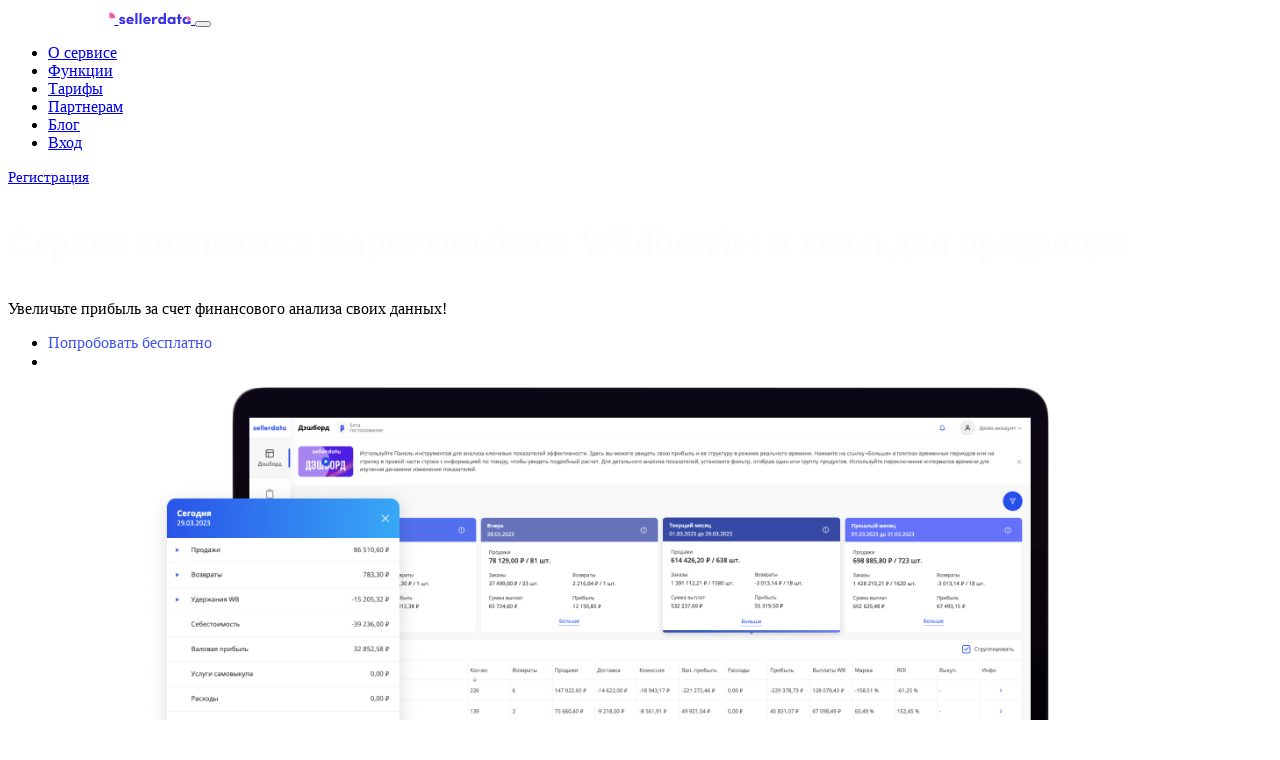

--- FILE ---
content_type: text/html; charset=UTF-8
request_url: https://sellerdata.ru/
body_size: 49589
content:
<!DOCTYPE html>
<html dir="ltr" lang="ru-RU" prefix="og: https://ogp.me/ns#">
    <head>
		<link rel="icon" href="/wp-content/uploads/2021/12/cropped-Frame-211.png" type="image/x-icon">
		<!-- Yandex.Metrika counter -->
<script type="text/javascript" >
   (function(m,e,t,r,i,k,a){m[i]=m[i]||function(){(m[i].a=m[i].a||[]).push(arguments)};
   m[i].l=1*new Date();k=e.createElement(t),a=e.getElementsByTagName(t)[0],k.async=1,k.src=r,a.parentNode.insertBefore(k,a)})
   (window, document, "script", "https://mc.yandex.ru/metrika/tag.js", "ym");

   ym(87932746, "init", {
        clickmap:true,
        trackLinks:true,
        accurateTrackBounce:true,
        webvisor:true
   });
</script>
<noscript><div><img src="https://mc.yandex.ru/watch/87932746" style="position:absolute; left:-9999px;" alt="" /></div></noscript>
<!-- /Yandex.Metrika counter -->
		<!--  VK pixel counter -->
		<script type="text/javascript">!function(){var t=document.createElement("script");t.type="text/javascript",t.async=!0,t.src='https://vk.com/js/api/openapi.js?169',t.onload=function(){VK.Retargeting.Init("VK-RTRG-1436157-f5xLB"),VK.Retargeting.Hit()},document.head.appendChild(t)}();</script><noscript><img src="https://vk.com/rtrg?p=VK-RTRG-1436157-f5xLB" style="position:fixed; left:-999px;" alt=""/></noscript>

	<!--  /VK pixel counter -->
        <meta charset="UTF-8">
        <meta name="viewport" content="width=device-width, initial-scale=1, shrink-to-fit=no">

		<link rel="preconnect" href="https://fonts.googleapis.com">
        <link rel="preconnect" href="https://fonts.gstatic.com" crossorigin>
        <link href="https://fonts.googleapis.com/css2?family=Inter:wght@100;200;300;500;600;700&display=swap" rel="stylesheet">

        <title>sellerdata Сервис аналитики для продавцов Wildberries и OZON</title>

		<!-- All in One SEO 4.7.6 - aioseo.com -->
	<meta name="description" content="Sellerdata калькулятор прибыли для поставщиков Вайлдберриз и Озон и бесплатный сервис для анализа и отчета по продажам." />
	<meta name="robots" content="max-snippet:-1, max-image-preview:large, max-video-preview:-1" />
	<link rel="canonical" href="https://sellerdata.ru/" />
	<meta name="generator" content="All in One SEO (AIOSEO) 4.7.6" />
		<meta property="og:locale" content="ru_RU" />
		<meta property="og:site_name" content="sellerdata - Сервис аналитики для продавцов Wildberries и OZON" />
		<meta property="og:type" content="website" />
		<meta property="og:title" content="Бесплатная финансовая аналитика для поставщиков Wildberries. Увеличьте прибыль за счет точной аналитики продаж!" />
		<meta property="og:description" content="Sellerdata совмещает в себе калькулятор прибыли для поставщиков вайлдберриз, беспланый сервис для анализа и отчет по продажам. Аналитика продаж на Вайлдберриз отображает статистику продаж и расчет прибыли." />
		<meta property="og:url" content="https://sellerdata.ru/" />
		<meta property="og:image" content="https://sellerdata.ru/wp-content/uploads/2022/03/Frame-5.jpg" />
		<meta property="og:image:secure_url" content="https://sellerdata.ru/wp-content/uploads/2022/03/Frame-5.jpg" />
		<meta property="og:image:width" content="1200" />
		<meta property="og:image:height" content="630" />
		<meta property="og:video" content="https://youtu.be/G9vDLKnfRrQ" />
		<meta property="og:video:secure_url" content="https://youtu.be/G9vDLKnfRrQ" />
		<meta name="twitter:card" content="summary" />
		<meta name="twitter:title" content="Бесплатная финансовая аналитика для поставщиков Wildberries. Увеличьте прибыль за счет точной аналитики продаж!" />
		<meta name="twitter:description" content="Sellerdata совмещает в себе калькулятор прибыли для поставщиков вайлдберриз, беспланый сервис для анализа и отчет по продажам. Аналитика продаж на Вайлдберриз отображает статистику продаж и расчет прибыли." />
		<meta name="twitter:image" content="https://sellerdata.ru/wp-content/uploads/2022/03/Frame-5.jpg" />
		<script type="application/ld+json" class="aioseo-schema">
			{"@context":"https:\/\/schema.org","@graph":[{"@type":"BreadcrumbList","@id":"https:\/\/sellerdata.ru\/#breadcrumblist","itemListElement":[{"@type":"ListItem","@id":"https:\/\/sellerdata.ru\/#listItem","position":1,"name":"\u0413\u043b\u0430\u0432\u043d\u0430\u044f \u0441\u0442\u0440\u0430\u043d\u0438\u0446\u0430"}]},{"@type":"Organization","@id":"https:\/\/sellerdata.ru\/#organization","name":"SellerData","description":"\u0421\u0435\u0440\u0432\u0438\u0441 \u0430\u043d\u0430\u043b\u0438\u0442\u0438\u043a\u0438 \u0434\u043b\u044f \u043f\u0440\u043e\u0434\u0430\u0432\u0446\u043e\u0432 Wildberries \u0438 OZON","url":"https:\/\/sellerdata.ru\/","logo":{"@type":"ImageObject","url":"https:\/\/sellerdata.ru\/wp-content\/uploads\/2022\/03\/Frame-4.jpg","@id":"https:\/\/sellerdata.ru\/#organizationLogo","width":1200,"height":630},"image":{"@id":"https:\/\/sellerdata.ru\/#organizationLogo"},"sameAs":["https:\/\/www.youtube.com\/@sellerdata3702"]},{"@type":"WebPage","@id":"https:\/\/sellerdata.ru\/#webpage","url":"https:\/\/sellerdata.ru\/","name":"sellerdata \u0421\u0435\u0440\u0432\u0438\u0441 \u0430\u043d\u0430\u043b\u0438\u0442\u0438\u043a\u0438 \u0434\u043b\u044f \u043f\u0440\u043e\u0434\u0430\u0432\u0446\u043e\u0432 Wildberries \u0438 OZON","description":"Sellerdata \u043a\u0430\u043b\u044c\u043a\u0443\u043b\u044f\u0442\u043e\u0440 \u043f\u0440\u0438\u0431\u044b\u043b\u0438 \u0434\u043b\u044f \u043f\u043e\u0441\u0442\u0430\u0432\u0449\u0438\u043a\u043e\u0432 \u0412\u0430\u0439\u043b\u0434\u0431\u0435\u0440\u0440\u0438\u0437 \u0438 \u041e\u0437\u043e\u043d \u0438 \u0431\u0435\u0441\u043f\u043b\u0430\u0442\u043d\u044b\u0439 \u0441\u0435\u0440\u0432\u0438\u0441 \u0434\u043b\u044f \u0430\u043d\u0430\u043b\u0438\u0437\u0430 \u0438 \u043e\u0442\u0447\u0435\u0442\u0430 \u043f\u043e \u043f\u0440\u043e\u0434\u0430\u0436\u0430\u043c.","inLanguage":"ru-RU","isPartOf":{"@id":"https:\/\/sellerdata.ru\/#website"},"breadcrumb":{"@id":"https:\/\/sellerdata.ru\/#breadcrumblist"},"datePublished":"2020-10-05T09:31:44+02:00","dateModified":"2026-01-30T16:36:22+02:00"},{"@type":"WebSite","@id":"https:\/\/sellerdata.ru\/#website","url":"https:\/\/sellerdata.ru\/","name":"sellerdata","alternateName":"\u0421\u0435\u0440\u0432\u0438\u0441 \u0430\u043d\u0430\u043b\u0438\u0437\u0430 \u043f\u0440\u0438\u0431\u044b\u043b\u044c\u043d\u043e\u0441\u0442\u0438 \u0434\u043b\u044f \u043f\u0440\u043e\u0434\u0430\u0432\u0446\u043e\u0432 \u043d\u0430 Wildberries","description":"\u0421\u0435\u0440\u0432\u0438\u0441 \u0430\u043d\u0430\u043b\u0438\u0442\u0438\u043a\u0438 \u0434\u043b\u044f \u043f\u0440\u043e\u0434\u0430\u0432\u0446\u043e\u0432 Wildberries \u0438 OZON","inLanguage":"ru-RU","publisher":{"@id":"https:\/\/sellerdata.ru\/#organization"},"potentialAction":{"@type":"SearchAction","target":{"@type":"EntryPoint","urlTemplate":"https:\/\/sellerdata.ru\/?s={search_term_string}"},"query-input":"required name=search_term_string"}}]}
		</script>
		<!-- All in One SEO -->

<script id="cookieyes" type="text/javascript" src="https://cdn-cookieyes.com/client_data/d34a6dffbf54b8d203c26389/script.js"></script><link rel='dns-prefetch' href='//fonts.googleapis.com' />
<link rel="alternate" type="application/rss+xml" title="sellerdata &raquo; Лента" href="https://sellerdata.ru/feed/" />
<link rel="alternate" type="application/rss+xml" title="sellerdata &raquo; Лента комментариев" href="https://sellerdata.ru/comments/feed/" />
<link rel="alternate" title="oEmbed (JSON)" type="application/json+oembed" href="https://sellerdata.ru/wp-json/oembed/1.0/embed?url=https%3A%2F%2Fsellerdata.ru%2F" />
<link rel="alternate" title="oEmbed (XML)" type="text/xml+oembed" href="https://sellerdata.ru/wp-json/oembed/1.0/embed?url=https%3A%2F%2Fsellerdata.ru%2F&#038;format=xml" />
<style id='wp-img-auto-sizes-contain-inline-css' type='text/css'>
img:is([sizes=auto i],[sizes^="auto," i]){contain-intrinsic-size:3000px 1500px}
/*# sourceURL=wp-img-auto-sizes-contain-inline-css */
</style>
<link rel='stylesheet' id='dlAddons-widgets-css' href='https://sellerdata.ru/wp-content/plugins/droit-elementor-addons/modules/widgets/widgets.css?ver=3.1.3' type='text/css' media='all' />
<link rel='stylesheet' id='droit-icons-css' href='https://sellerdata.ru/wp-content/plugins/droit-elementor-addons/assets/css/icons.min.css?ver=3.1.3' type='text/css' media='all' />
<link rel='stylesheet' id='droit-common-css' href='https://sellerdata.ru/wp-content/plugins/droit-elementor-addons/assets/css/editor-common.min.css?ver=3.1.3' type='text/css' media='all' />
<link rel='stylesheet' id='droit-widget-css' href='https://sellerdata.ru/wp-content/plugins/droit-elementor-addons/assets/css/widget.min.css?ver=3.1.3' type='text/css' media='all' />
<link rel='stylesheet' id='droit-animate-css' href='https://sellerdata.ru/wp-content/plugins/droit-elementor-addons/assets/vendor/animation/animate.min.css?ver=3.1.3' type='text/css' media='all' />
<link rel='stylesheet' id='reset-css' href='https://sellerdata.ru/wp-content/plugins/droit-elementor-addons/assets/vendor/reset.min.css?ver=3.1.3' type='text/css' media='all' />
<link rel='stylesheet' id='grid-css' href='https://sellerdata.ru/wp-content/plugins/droit-elementor-addons/assets/vendor/grid.min.css?ver=3.1.3' type='text/css' media='all' />
<link rel='stylesheet' id='button-css' href='https://sellerdata.ru/wp-content/plugins/droit-elementor-addons/assets/vendor/button.min.css?ver=3.1.3' type='text/css' media='all' />
<link rel='stylesheet' id='owl-carousel-css' href='https://sellerdata.ru/wp-content/plugins/droit-elementor-addons/assets/vendor/owl_carousel/css/owl.carousel.css?ver=3.1.3' type='text/css' media='all' />
<style id='wp-emoji-styles-inline-css' type='text/css'>

	img.wp-smiley, img.emoji {
		display: inline !important;
		border: none !important;
		box-shadow: none !important;
		height: 1em !important;
		width: 1em !important;
		margin: 0 0.07em !important;
		vertical-align: -0.1em !important;
		background: none !important;
		padding: 0 !important;
	}
/*# sourceURL=wp-emoji-styles-inline-css */
</style>
<link rel='stylesheet' id='makro-editor-fonts-css' href='https://fonts.googleapis.com/css?family=Open+Sans%3A300%2C300i%2C400%2C400i%2C600%2C600i%2C700%2C700i%2C800%2C800i&#038;subset' type='text/css' media='all' />
<link rel='stylesheet' id='fontawesome-all-css' href='https://sellerdata.ru/wp-content/themes/makro/assets/vendors/fontawesome/css/fontawesome-all.css?ver=6.9' type='text/css' media='all' />
<link rel='stylesheet' id='contact-form-7-css' href='https://sellerdata.ru/wp-content/plugins/contact-form-7/includes/css/styles.css?ver=6.0.1' type='text/css' media='all' />
<link rel='stylesheet' id='animate-css' href='https://sellerdata.ru/wp-content/plugins/makro-core/inc/parallax/assets/css/animate.css?ver=1.0.0' type='text/css' media='all' />
<link rel='stylesheet' id='dladdons-parallax-style-css' href='https://sellerdata.ru/wp-content/plugins/makro-core/inc/parallax/assets/css/style.css?ver=1.0.0' type='text/css' media='all' />
<link rel='stylesheet' id='unisender_form_css-css' href='https://sellerdata.ru/wp-content/plugins/unisender-wordpress-plugin-nov-23/assets/css/unisender.css?ver=1.0.0' type='text/css' media='all' />
<link rel='stylesheet' id='woocommerce-layout-css' href='https://sellerdata.ru/wp-content/plugins/woocommerce/assets/css/woocommerce-layout.css?ver=9.3.5' type='text/css' media='all' />
<link rel='stylesheet' id='woocommerce-smallscreen-css' href='https://sellerdata.ru/wp-content/plugins/woocommerce/assets/css/woocommerce-smallscreen.css?ver=9.3.5' type='text/css' media='only screen and (max-width: 768px)' />
<link rel='stylesheet' id='woocommerce-general-css' href='https://sellerdata.ru/wp-content/plugins/woocommerce/assets/css/woocommerce.css?ver=9.3.5' type='text/css' media='all' />
<style id='woocommerce-inline-inline-css' type='text/css'>
.woocommerce form .form-row .required { visibility: visible; }
/*# sourceURL=woocommerce-inline-inline-css */
</style>
<link rel='stylesheet' id='dl-sticky-css-css' href='https://sellerdata.ru/wp-content/plugins/droit-elementor-addons/modules/sticky/js/sticky.css?ver=3.1.3' type='text/css' media='all' />
<link rel='preload' as='font' type='font/woff2' crossorigin='anonymous' id='tinvwl-webfont-font-css' href='https://sellerdata.ru/wp-content/plugins/ti-woocommerce-wishlist/assets/fonts/tinvwl-webfont.woff2?ver=xu2uyi'  media='all' />
<link rel='stylesheet' id='tinvwl-webfont-css' href='https://sellerdata.ru/wp-content/plugins/ti-woocommerce-wishlist/assets/css/webfont.min.css?ver=2.9.1' type='text/css' media='all' />
<link rel='stylesheet' id='tinvwl-css' href='https://sellerdata.ru/wp-content/plugins/ti-woocommerce-wishlist/assets/css/public.min.css?ver=2.9.1' type='text/css' media='all' />
<link rel='stylesheet' id='makro-child-parent-root-css' href='https://sellerdata.ru/wp-content/themes/makro/style.css?ver=6.9' type='text/css' media='all' />
<link rel='stylesheet' id='makro-fonts-css' href='https://fonts.googleapis.com/css?family=Open+Sans%3A300%2C300i%2C400%2C400i%2C600%2C600i%2C700%2C700i%2C800%2C800i&#038;subset' type='text/css' media='all' />
<link rel='stylesheet' id='bootstrap-css' href='https://sellerdata.ru/wp-content/themes/makro/assets/vendors/bootstrap/css/bootstrap.min.css?ver=6.9' type='text/css' media='all' />
<link rel='stylesheet' id='bootstrap-select-css' href='https://sellerdata.ru/wp-content/themes/makro/assets/vendors/bootstrap/css/bootstrap-select.min.css?ver=6.9' type='text/css' media='all' />
<link rel='stylesheet' id='icomoon-css' href='https://sellerdata.ru/wp-content/themes/makro/assets/vendors/icomoon/css/icomoon.css?ver=6.9' type='text/css' media='all' />
<link rel='stylesheet' id='themify-icons-css' href='https://sellerdata.ru/wp-content/themes/makro/assets/vendors/themify-icons/css/themify-icons.css?ver=6.9' type='text/css' media='all' />
<link rel='stylesheet' id='makro-animate-css' href='https://sellerdata.ru/wp-content/themes/makro/assets/vendors/animate/css/animate.css?ver=6.9' type='text/css' media='all' />
<link rel='stylesheet' id='makro-custom-animations-css' href='https://sellerdata.ru/wp-content/themes/makro/assets/css/makro-animations.css?ver=6.9' type='text/css' media='all' />
<link rel='stylesheet' id='splitting-css' href='https://sellerdata.ru/wp-content/themes/makro/assets/vendors/splitting/css/splitting.css?ver=6.9' type='text/css' media='all' />
<link rel='stylesheet' id='owl-theme-css' href='https://sellerdata.ru/wp-content/themes/makro/assets/vendors/owl-carousel/css/owl.theme.default.min.css?ver=6.9' type='text/css' media='all' />
<link rel='stylesheet' id='aos-css' href='https://sellerdata.ru/wp-content/themes/makro/assets/vendors/aos/css/aos.css?ver=6.9' type='text/css' media='all' />
<link rel='stylesheet' id='magnific-popup-css' href='https://sellerdata.ru/wp-content/plugins/happy-elementor-addons/assets/vendor/magnific-popup/magnific-popup.css?ver=3.12.6' type='text/css' media='all' />
<link rel='stylesheet' id='makro-elementor-override-css' href='https://sellerdata.ru/wp-content/themes/makro/assets/css/elementor-override.css?ver=6.9' type='text/css' media='all' />
<link rel='stylesheet' id='makro-wpd-css' href='https://sellerdata.ru/wp-content/themes/makro/assets/css/wpd-style.css?ver=6.9' type='text/css' media='all' />
<link rel='stylesheet' id='makro-main-css' href='https://sellerdata.ru/wp-content/themes/makro/assets/css/style.css?ver=6.9' type='text/css' media='all' />
<link rel='stylesheet' id='makro-wp-custom-css' href='https://sellerdata.ru/wp-content/themes/makro/assets/css/wp-custom.css?ver=6.9' type='text/css' media='all' />
<link rel='stylesheet' id='makro-root-css' href='https://sellerdata.ru/wp-content/themes/makro-child/style.css?ver=6.9' type='text/css' media='all' />
<style id='makro-root-inline-css' type='text/css'>

            .breadcrumb_section .breadcrumb_content.text-center {
               text-align: right !important;
            }
        
            .header_section .btn {
               font-size: 15px;
            }
        
/*# sourceURL=makro-root-inline-css */
</style>
<link rel='stylesheet' id='responsive-css' href='https://sellerdata.ru/wp-content/themes/makro/assets/css/responsive.css?ver=6.9' type='text/css' media='all' />
<link rel='stylesheet' id='mCustomScrollbar-css' href='https://sellerdata.ru/wp-content/themes/makro/assets/vendors/scroll/jquery.mCustomScrollbar.min.css?ver=6.9' type='text/css' media='all' />
<link rel='stylesheet' id='elementor-icons-css' href='https://sellerdata.ru/wp-content/plugins/elementor/assets/lib/eicons/css/elementor-icons.min.css?ver=5.31.0' type='text/css' media='all' />
<link rel='stylesheet' id='elementor-frontend-css' href='https://sellerdata.ru/wp-content/uploads/elementor/css/custom-frontend.min.css?ver=1731269512' type='text/css' media='all' />
<style id='elementor-frontend-inline-css' type='text/css'>
@-webkit-keyframes ha_fadeIn{0%{opacity:0}to{opacity:1}}@keyframes ha_fadeIn{0%{opacity:0}to{opacity:1}}@-webkit-keyframes ha_zoomIn{0%{opacity:0;-webkit-transform:scale3d(.3,.3,.3);transform:scale3d(.3,.3,.3)}50%{opacity:1}}@keyframes ha_zoomIn{0%{opacity:0;-webkit-transform:scale3d(.3,.3,.3);transform:scale3d(.3,.3,.3)}50%{opacity:1}}@-webkit-keyframes ha_rollIn{0%{opacity:0;-webkit-transform:translate3d(-100%,0,0) rotate3d(0,0,1,-120deg);transform:translate3d(-100%,0,0) rotate3d(0,0,1,-120deg)}to{opacity:1}}@keyframes ha_rollIn{0%{opacity:0;-webkit-transform:translate3d(-100%,0,0) rotate3d(0,0,1,-120deg);transform:translate3d(-100%,0,0) rotate3d(0,0,1,-120deg)}to{opacity:1}}@-webkit-keyframes ha_bounce{0%,20%,53%,to{-webkit-animation-timing-function:cubic-bezier(.215,.61,.355,1);animation-timing-function:cubic-bezier(.215,.61,.355,1)}40%,43%{-webkit-transform:translate3d(0,-30px,0) scaleY(1.1);transform:translate3d(0,-30px,0) scaleY(1.1);-webkit-animation-timing-function:cubic-bezier(.755,.05,.855,.06);animation-timing-function:cubic-bezier(.755,.05,.855,.06)}70%{-webkit-transform:translate3d(0,-15px,0) scaleY(1.05);transform:translate3d(0,-15px,0) scaleY(1.05);-webkit-animation-timing-function:cubic-bezier(.755,.05,.855,.06);animation-timing-function:cubic-bezier(.755,.05,.855,.06)}80%{-webkit-transition-timing-function:cubic-bezier(.215,.61,.355,1);transition-timing-function:cubic-bezier(.215,.61,.355,1);-webkit-transform:translate3d(0,0,0) scaleY(.95);transform:translate3d(0,0,0) scaleY(.95)}90%{-webkit-transform:translate3d(0,-4px,0) scaleY(1.02);transform:translate3d(0,-4px,0) scaleY(1.02)}}@keyframes ha_bounce{0%,20%,53%,to{-webkit-animation-timing-function:cubic-bezier(.215,.61,.355,1);animation-timing-function:cubic-bezier(.215,.61,.355,1)}40%,43%{-webkit-transform:translate3d(0,-30px,0) scaleY(1.1);transform:translate3d(0,-30px,0) scaleY(1.1);-webkit-animation-timing-function:cubic-bezier(.755,.05,.855,.06);animation-timing-function:cubic-bezier(.755,.05,.855,.06)}70%{-webkit-transform:translate3d(0,-15px,0) scaleY(1.05);transform:translate3d(0,-15px,0) scaleY(1.05);-webkit-animation-timing-function:cubic-bezier(.755,.05,.855,.06);animation-timing-function:cubic-bezier(.755,.05,.855,.06)}80%{-webkit-transition-timing-function:cubic-bezier(.215,.61,.355,1);transition-timing-function:cubic-bezier(.215,.61,.355,1);-webkit-transform:translate3d(0,0,0) scaleY(.95);transform:translate3d(0,0,0) scaleY(.95)}90%{-webkit-transform:translate3d(0,-4px,0) scaleY(1.02);transform:translate3d(0,-4px,0) scaleY(1.02)}}@-webkit-keyframes ha_bounceIn{0%,20%,40%,60%,80%,to{-webkit-animation-timing-function:cubic-bezier(.215,.61,.355,1);animation-timing-function:cubic-bezier(.215,.61,.355,1)}0%{opacity:0;-webkit-transform:scale3d(.3,.3,.3);transform:scale3d(.3,.3,.3)}20%{-webkit-transform:scale3d(1.1,1.1,1.1);transform:scale3d(1.1,1.1,1.1)}40%{-webkit-transform:scale3d(.9,.9,.9);transform:scale3d(.9,.9,.9)}60%{opacity:1;-webkit-transform:scale3d(1.03,1.03,1.03);transform:scale3d(1.03,1.03,1.03)}80%{-webkit-transform:scale3d(.97,.97,.97);transform:scale3d(.97,.97,.97)}to{opacity:1}}@keyframes ha_bounceIn{0%,20%,40%,60%,80%,to{-webkit-animation-timing-function:cubic-bezier(.215,.61,.355,1);animation-timing-function:cubic-bezier(.215,.61,.355,1)}0%{opacity:0;-webkit-transform:scale3d(.3,.3,.3);transform:scale3d(.3,.3,.3)}20%{-webkit-transform:scale3d(1.1,1.1,1.1);transform:scale3d(1.1,1.1,1.1)}40%{-webkit-transform:scale3d(.9,.9,.9);transform:scale3d(.9,.9,.9)}60%{opacity:1;-webkit-transform:scale3d(1.03,1.03,1.03);transform:scale3d(1.03,1.03,1.03)}80%{-webkit-transform:scale3d(.97,.97,.97);transform:scale3d(.97,.97,.97)}to{opacity:1}}@-webkit-keyframes ha_flipInX{0%{opacity:0;-webkit-transform:perspective(400px) rotate3d(1,0,0,90deg);transform:perspective(400px) rotate3d(1,0,0,90deg);-webkit-animation-timing-function:ease-in;animation-timing-function:ease-in}40%{-webkit-transform:perspective(400px) rotate3d(1,0,0,-20deg);transform:perspective(400px) rotate3d(1,0,0,-20deg);-webkit-animation-timing-function:ease-in;animation-timing-function:ease-in}60%{opacity:1;-webkit-transform:perspective(400px) rotate3d(1,0,0,10deg);transform:perspective(400px) rotate3d(1,0,0,10deg)}80%{-webkit-transform:perspective(400px) rotate3d(1,0,0,-5deg);transform:perspective(400px) rotate3d(1,0,0,-5deg)}}@keyframes ha_flipInX{0%{opacity:0;-webkit-transform:perspective(400px) rotate3d(1,0,0,90deg);transform:perspective(400px) rotate3d(1,0,0,90deg);-webkit-animation-timing-function:ease-in;animation-timing-function:ease-in}40%{-webkit-transform:perspective(400px) rotate3d(1,0,0,-20deg);transform:perspective(400px) rotate3d(1,0,0,-20deg);-webkit-animation-timing-function:ease-in;animation-timing-function:ease-in}60%{opacity:1;-webkit-transform:perspective(400px) rotate3d(1,0,0,10deg);transform:perspective(400px) rotate3d(1,0,0,10deg)}80%{-webkit-transform:perspective(400px) rotate3d(1,0,0,-5deg);transform:perspective(400px) rotate3d(1,0,0,-5deg)}}@-webkit-keyframes ha_flipInY{0%{opacity:0;-webkit-transform:perspective(400px) rotate3d(0,1,0,90deg);transform:perspective(400px) rotate3d(0,1,0,90deg);-webkit-animation-timing-function:ease-in;animation-timing-function:ease-in}40%{-webkit-transform:perspective(400px) rotate3d(0,1,0,-20deg);transform:perspective(400px) rotate3d(0,1,0,-20deg);-webkit-animation-timing-function:ease-in;animation-timing-function:ease-in}60%{opacity:1;-webkit-transform:perspective(400px) rotate3d(0,1,0,10deg);transform:perspective(400px) rotate3d(0,1,0,10deg)}80%{-webkit-transform:perspective(400px) rotate3d(0,1,0,-5deg);transform:perspective(400px) rotate3d(0,1,0,-5deg)}}@keyframes ha_flipInY{0%{opacity:0;-webkit-transform:perspective(400px) rotate3d(0,1,0,90deg);transform:perspective(400px) rotate3d(0,1,0,90deg);-webkit-animation-timing-function:ease-in;animation-timing-function:ease-in}40%{-webkit-transform:perspective(400px) rotate3d(0,1,0,-20deg);transform:perspective(400px) rotate3d(0,1,0,-20deg);-webkit-animation-timing-function:ease-in;animation-timing-function:ease-in}60%{opacity:1;-webkit-transform:perspective(400px) rotate3d(0,1,0,10deg);transform:perspective(400px) rotate3d(0,1,0,10deg)}80%{-webkit-transform:perspective(400px) rotate3d(0,1,0,-5deg);transform:perspective(400px) rotate3d(0,1,0,-5deg)}}@-webkit-keyframes ha_swing{20%{-webkit-transform:rotate3d(0,0,1,15deg);transform:rotate3d(0,0,1,15deg)}40%{-webkit-transform:rotate3d(0,0,1,-10deg);transform:rotate3d(0,0,1,-10deg)}60%{-webkit-transform:rotate3d(0,0,1,5deg);transform:rotate3d(0,0,1,5deg)}80%{-webkit-transform:rotate3d(0,0,1,-5deg);transform:rotate3d(0,0,1,-5deg)}}@keyframes ha_swing{20%{-webkit-transform:rotate3d(0,0,1,15deg);transform:rotate3d(0,0,1,15deg)}40%{-webkit-transform:rotate3d(0,0,1,-10deg);transform:rotate3d(0,0,1,-10deg)}60%{-webkit-transform:rotate3d(0,0,1,5deg);transform:rotate3d(0,0,1,5deg)}80%{-webkit-transform:rotate3d(0,0,1,-5deg);transform:rotate3d(0,0,1,-5deg)}}@-webkit-keyframes ha_slideInDown{0%{visibility:visible;-webkit-transform:translate3d(0,-100%,0);transform:translate3d(0,-100%,0)}}@keyframes ha_slideInDown{0%{visibility:visible;-webkit-transform:translate3d(0,-100%,0);transform:translate3d(0,-100%,0)}}@-webkit-keyframes ha_slideInUp{0%{visibility:visible;-webkit-transform:translate3d(0,100%,0);transform:translate3d(0,100%,0)}}@keyframes ha_slideInUp{0%{visibility:visible;-webkit-transform:translate3d(0,100%,0);transform:translate3d(0,100%,0)}}@-webkit-keyframes ha_slideInLeft{0%{visibility:visible;-webkit-transform:translate3d(-100%,0,0);transform:translate3d(-100%,0,0)}}@keyframes ha_slideInLeft{0%{visibility:visible;-webkit-transform:translate3d(-100%,0,0);transform:translate3d(-100%,0,0)}}@-webkit-keyframes ha_slideInRight{0%{visibility:visible;-webkit-transform:translate3d(100%,0,0);transform:translate3d(100%,0,0)}}@keyframes ha_slideInRight{0%{visibility:visible;-webkit-transform:translate3d(100%,0,0);transform:translate3d(100%,0,0)}}.ha_fadeIn{-webkit-animation-name:ha_fadeIn;animation-name:ha_fadeIn}.ha_zoomIn{-webkit-animation-name:ha_zoomIn;animation-name:ha_zoomIn}.ha_rollIn{-webkit-animation-name:ha_rollIn;animation-name:ha_rollIn}.ha_bounce{-webkit-transform-origin:center bottom;-ms-transform-origin:center bottom;transform-origin:center bottom;-webkit-animation-name:ha_bounce;animation-name:ha_bounce}.ha_bounceIn{-webkit-animation-name:ha_bounceIn;animation-name:ha_bounceIn;-webkit-animation-duration:.75s;-webkit-animation-duration:calc(var(--animate-duration)*.75);animation-duration:.75s;animation-duration:calc(var(--animate-duration)*.75)}.ha_flipInX,.ha_flipInY{-webkit-animation-name:ha_flipInX;animation-name:ha_flipInX;-webkit-backface-visibility:visible!important;backface-visibility:visible!important}.ha_flipInY{-webkit-animation-name:ha_flipInY;animation-name:ha_flipInY}.ha_swing{-webkit-transform-origin:top center;-ms-transform-origin:top center;transform-origin:top center;-webkit-animation-name:ha_swing;animation-name:ha_swing}.ha_slideInDown{-webkit-animation-name:ha_slideInDown;animation-name:ha_slideInDown}.ha_slideInUp{-webkit-animation-name:ha_slideInUp;animation-name:ha_slideInUp}.ha_slideInLeft{-webkit-animation-name:ha_slideInLeft;animation-name:ha_slideInLeft}.ha_slideInRight{-webkit-animation-name:ha_slideInRight;animation-name:ha_slideInRight}.ha-css-transform-yes{-webkit-transition-duration:var(--ha-tfx-transition-duration, .2s);transition-duration:var(--ha-tfx-transition-duration, .2s);-webkit-transition-property:-webkit-transform;transition-property:transform;transition-property:transform,-webkit-transform;-webkit-transform:translate(var(--ha-tfx-translate-x, 0),var(--ha-tfx-translate-y, 0)) scale(var(--ha-tfx-scale-x, 1),var(--ha-tfx-scale-y, 1)) skew(var(--ha-tfx-skew-x, 0),var(--ha-tfx-skew-y, 0)) rotateX(var(--ha-tfx-rotate-x, 0)) rotateY(var(--ha-tfx-rotate-y, 0)) rotateZ(var(--ha-tfx-rotate-z, 0));transform:translate(var(--ha-tfx-translate-x, 0),var(--ha-tfx-translate-y, 0)) scale(var(--ha-tfx-scale-x, 1),var(--ha-tfx-scale-y, 1)) skew(var(--ha-tfx-skew-x, 0),var(--ha-tfx-skew-y, 0)) rotateX(var(--ha-tfx-rotate-x, 0)) rotateY(var(--ha-tfx-rotate-y, 0)) rotateZ(var(--ha-tfx-rotate-z, 0))}.ha-css-transform-yes:hover{-webkit-transform:translate(var(--ha-tfx-translate-x-hover, var(--ha-tfx-translate-x, 0)),var(--ha-tfx-translate-y-hover, var(--ha-tfx-translate-y, 0))) scale(var(--ha-tfx-scale-x-hover, var(--ha-tfx-scale-x, 1)),var(--ha-tfx-scale-y-hover, var(--ha-tfx-scale-y, 1))) skew(var(--ha-tfx-skew-x-hover, var(--ha-tfx-skew-x, 0)),var(--ha-tfx-skew-y-hover, var(--ha-tfx-skew-y, 0))) rotateX(var(--ha-tfx-rotate-x-hover, var(--ha-tfx-rotate-x, 0))) rotateY(var(--ha-tfx-rotate-y-hover, var(--ha-tfx-rotate-y, 0))) rotateZ(var(--ha-tfx-rotate-z-hover, var(--ha-tfx-rotate-z, 0)));transform:translate(var(--ha-tfx-translate-x-hover, var(--ha-tfx-translate-x, 0)),var(--ha-tfx-translate-y-hover, var(--ha-tfx-translate-y, 0))) scale(var(--ha-tfx-scale-x-hover, var(--ha-tfx-scale-x, 1)),var(--ha-tfx-scale-y-hover, var(--ha-tfx-scale-y, 1))) skew(var(--ha-tfx-skew-x-hover, var(--ha-tfx-skew-x, 0)),var(--ha-tfx-skew-y-hover, var(--ha-tfx-skew-y, 0))) rotateX(var(--ha-tfx-rotate-x-hover, var(--ha-tfx-rotate-x, 0))) rotateY(var(--ha-tfx-rotate-y-hover, var(--ha-tfx-rotate-y, 0))) rotateZ(var(--ha-tfx-rotate-z-hover, var(--ha-tfx-rotate-z, 0)))}.happy-addon>.elementor-widget-container{word-wrap:break-word;overflow-wrap:break-word}.happy-addon>.elementor-widget-container,.happy-addon>.elementor-widget-container *{-webkit-box-sizing:border-box;box-sizing:border-box}.happy-addon p:empty{display:none}.happy-addon .elementor-inline-editing{min-height:auto!important}.happy-addon-pro img{max-width:100%;height:auto;-o-object-fit:cover;object-fit:cover}.ha-screen-reader-text{position:absolute;overflow:hidden;clip:rect(1px,1px,1px,1px);margin:-1px;padding:0;width:1px;height:1px;border:0;word-wrap:normal!important;-webkit-clip-path:inset(50%);clip-path:inset(50%)}.ha-has-bg-overlay>.elementor-widget-container{position:relative;z-index:1}.ha-has-bg-overlay>.elementor-widget-container:before{position:absolute;top:0;left:0;z-index:-1;width:100%;height:100%;content:""}.ha-popup--is-enabled .ha-js-popup,.ha-popup--is-enabled .ha-js-popup img{cursor:-webkit-zoom-in!important;cursor:zoom-in!important}.mfp-wrap .mfp-arrow,.mfp-wrap .mfp-close{background-color:transparent}.mfp-wrap .mfp-arrow:focus,.mfp-wrap .mfp-close:focus{outline-width:thin}.ha-advanced-tooltip-enable{position:relative;cursor:pointer;--ha-tooltip-arrow-color:black;--ha-tooltip-arrow-distance:0}.ha-advanced-tooltip-enable .ha-advanced-tooltip-content{position:absolute;z-index:999;display:none;padding:5px 0;width:120px;height:auto;border-radius:6px;background-color:#000;color:#fff;text-align:center;opacity:0}.ha-advanced-tooltip-enable .ha-advanced-tooltip-content::after{position:absolute;border-width:5px;border-style:solid;content:""}.ha-advanced-tooltip-enable .ha-advanced-tooltip-content.no-arrow::after{visibility:hidden}.ha-advanced-tooltip-enable .ha-advanced-tooltip-content.show{display:inline-block;opacity:1}.ha-advanced-tooltip-enable.ha-advanced-tooltip-top .ha-advanced-tooltip-content,body[data-elementor-device-mode=tablet] .ha-advanced-tooltip-enable.ha-advanced-tooltip-tablet-top .ha-advanced-tooltip-content{top:unset;right:0;bottom:calc(101% + var(--ha-tooltip-arrow-distance));left:0;margin:0 auto}.ha-advanced-tooltip-enable.ha-advanced-tooltip-top .ha-advanced-tooltip-content::after,body[data-elementor-device-mode=tablet] .ha-advanced-tooltip-enable.ha-advanced-tooltip-tablet-top .ha-advanced-tooltip-content::after{top:100%;right:unset;bottom:unset;left:50%;border-color:var(--ha-tooltip-arrow-color) transparent transparent transparent;-webkit-transform:translateX(-50%);-ms-transform:translateX(-50%);transform:translateX(-50%)}.ha-advanced-tooltip-enable.ha-advanced-tooltip-bottom .ha-advanced-tooltip-content,body[data-elementor-device-mode=tablet] .ha-advanced-tooltip-enable.ha-advanced-tooltip-tablet-bottom .ha-advanced-tooltip-content{top:calc(101% + var(--ha-tooltip-arrow-distance));right:0;bottom:unset;left:0;margin:0 auto}.ha-advanced-tooltip-enable.ha-advanced-tooltip-bottom .ha-advanced-tooltip-content::after,body[data-elementor-device-mode=tablet] .ha-advanced-tooltip-enable.ha-advanced-tooltip-tablet-bottom .ha-advanced-tooltip-content::after{top:unset;right:unset;bottom:100%;left:50%;border-color:transparent transparent var(--ha-tooltip-arrow-color) transparent;-webkit-transform:translateX(-50%);-ms-transform:translateX(-50%);transform:translateX(-50%)}.ha-advanced-tooltip-enable.ha-advanced-tooltip-left .ha-advanced-tooltip-content,body[data-elementor-device-mode=tablet] .ha-advanced-tooltip-enable.ha-advanced-tooltip-tablet-left .ha-advanced-tooltip-content{top:50%;right:calc(101% + var(--ha-tooltip-arrow-distance));bottom:unset;left:unset;-webkit-transform:translateY(-50%);-ms-transform:translateY(-50%);transform:translateY(-50%)}.ha-advanced-tooltip-enable.ha-advanced-tooltip-left .ha-advanced-tooltip-content::after,body[data-elementor-device-mode=tablet] .ha-advanced-tooltip-enable.ha-advanced-tooltip-tablet-left .ha-advanced-tooltip-content::after{top:50%;right:unset;bottom:unset;left:100%;border-color:transparent transparent transparent var(--ha-tooltip-arrow-color);-webkit-transform:translateY(-50%);-ms-transform:translateY(-50%);transform:translateY(-50%)}.ha-advanced-tooltip-enable.ha-advanced-tooltip-right .ha-advanced-tooltip-content,body[data-elementor-device-mode=tablet] .ha-advanced-tooltip-enable.ha-advanced-tooltip-tablet-right .ha-advanced-tooltip-content{top:50%;right:unset;bottom:unset;left:calc(101% + var(--ha-tooltip-arrow-distance));-webkit-transform:translateY(-50%);-ms-transform:translateY(-50%);transform:translateY(-50%)}.ha-advanced-tooltip-enable.ha-advanced-tooltip-right .ha-advanced-tooltip-content::after,body[data-elementor-device-mode=tablet] .ha-advanced-tooltip-enable.ha-advanced-tooltip-tablet-right .ha-advanced-tooltip-content::after{top:50%;right:100%;bottom:unset;left:unset;border-color:transparent var(--ha-tooltip-arrow-color) transparent transparent;-webkit-transform:translateY(-50%);-ms-transform:translateY(-50%);transform:translateY(-50%)}body[data-elementor-device-mode=mobile] .ha-advanced-tooltip-enable.ha-advanced-tooltip-mobile-top .ha-advanced-tooltip-content{top:unset;right:0;bottom:calc(101% + var(--ha-tooltip-arrow-distance));left:0;margin:0 auto}body[data-elementor-device-mode=mobile] .ha-advanced-tooltip-enable.ha-advanced-tooltip-mobile-top .ha-advanced-tooltip-content::after{top:100%;right:unset;bottom:unset;left:50%;border-color:var(--ha-tooltip-arrow-color) transparent transparent transparent;-webkit-transform:translateX(-50%);-ms-transform:translateX(-50%);transform:translateX(-50%)}body[data-elementor-device-mode=mobile] .ha-advanced-tooltip-enable.ha-advanced-tooltip-mobile-bottom .ha-advanced-tooltip-content{top:calc(101% + var(--ha-tooltip-arrow-distance));right:0;bottom:unset;left:0;margin:0 auto}body[data-elementor-device-mode=mobile] .ha-advanced-tooltip-enable.ha-advanced-tooltip-mobile-bottom .ha-advanced-tooltip-content::after{top:unset;right:unset;bottom:100%;left:50%;border-color:transparent transparent var(--ha-tooltip-arrow-color) transparent;-webkit-transform:translateX(-50%);-ms-transform:translateX(-50%);transform:translateX(-50%)}body[data-elementor-device-mode=mobile] .ha-advanced-tooltip-enable.ha-advanced-tooltip-mobile-left .ha-advanced-tooltip-content{top:50%;right:calc(101% + var(--ha-tooltip-arrow-distance));bottom:unset;left:unset;-webkit-transform:translateY(-50%);-ms-transform:translateY(-50%);transform:translateY(-50%)}body[data-elementor-device-mode=mobile] .ha-advanced-tooltip-enable.ha-advanced-tooltip-mobile-left .ha-advanced-tooltip-content::after{top:50%;right:unset;bottom:unset;left:100%;border-color:transparent transparent transparent var(--ha-tooltip-arrow-color);-webkit-transform:translateY(-50%);-ms-transform:translateY(-50%);transform:translateY(-50%)}body[data-elementor-device-mode=mobile] .ha-advanced-tooltip-enable.ha-advanced-tooltip-mobile-right .ha-advanced-tooltip-content{top:50%;right:unset;bottom:unset;left:calc(101% + var(--ha-tooltip-arrow-distance));-webkit-transform:translateY(-50%);-ms-transform:translateY(-50%);transform:translateY(-50%)}body[data-elementor-device-mode=mobile] .ha-advanced-tooltip-enable.ha-advanced-tooltip-mobile-right .ha-advanced-tooltip-content::after{top:50%;right:100%;bottom:unset;left:unset;border-color:transparent var(--ha-tooltip-arrow-color) transparent transparent;-webkit-transform:translateY(-50%);-ms-transform:translateY(-50%);transform:translateY(-50%)}body.elementor-editor-active .happy-addon.ha-gravityforms .gform_wrapper{display:block!important}.ha-scroll-to-top-wrap.ha-scroll-to-top-hide{display:none}.ha-scroll-to-top-wrap.edit-mode,.ha-scroll-to-top-wrap.single-page-off{display:none!important}.ha-scroll-to-top-button{position:fixed;right:15px;bottom:15px;z-index:9999;display:-webkit-box;display:-webkit-flex;display:-ms-flexbox;display:flex;-webkit-box-align:center;-webkit-align-items:center;align-items:center;-ms-flex-align:center;-webkit-box-pack:center;-ms-flex-pack:center;-webkit-justify-content:center;justify-content:center;width:50px;height:50px;border-radius:50px;background-color:#5636d1;color:#fff;text-align:center;opacity:1;cursor:pointer;-webkit-transition:all .3s;transition:all .3s}.ha-scroll-to-top-button i{color:#fff;font-size:16px}.ha-scroll-to-top-button:hover{background-color:#e2498a}
/*# sourceURL=elementor-frontend-inline-css */
</style>
<link rel='stylesheet' id='swiper-css' href='https://sellerdata.ru/wp-content/plugins/elementor/assets/lib/swiper/v8/css/swiper.min.css?ver=8.4.5' type='text/css' media='all' />
<link rel='stylesheet' id='e-swiper-css' href='https://sellerdata.ru/wp-content/plugins/elementor/assets/css/conditionals/e-swiper.min.css?ver=3.25.4' type='text/css' media='all' />
<link rel='stylesheet' id='elementor-post-5-css' href='https://sellerdata.ru/wp-content/uploads/elementor/css/post-5.css?ver=1731269512' type='text/css' media='all' />
<link rel='stylesheet' id='elementor-pro-css' href='https://sellerdata.ru/wp-content/uploads/elementor/css/custom-pro-frontend.min.css?ver=1731269512' type='text/css' media='all' />
<link rel='stylesheet' id='font-awesome-5-all-css' href='https://sellerdata.ru/wp-content/plugins/elementor/assets/lib/font-awesome/css/all.min.css?ver=3.25.4' type='text/css' media='all' />
<link rel='stylesheet' id='font-awesome-4-shim-css' href='https://sellerdata.ru/wp-content/plugins/elementor/assets/lib/font-awesome/css/v4-shims.min.css?ver=3.25.4' type='text/css' media='all' />
<link rel='stylesheet' id='e-animation-fadeInUp-css' href='https://sellerdata.ru/wp-content/plugins/elementor/assets/lib/animations/styles/fadeInUp.min.css?ver=3.25.4' type='text/css' media='all' />
<link rel='stylesheet' id='e-animation-fadeIn-css' href='https://sellerdata.ru/wp-content/plugins/elementor/assets/lib/animations/styles/fadeIn.min.css?ver=3.25.4' type='text/css' media='all' />
<link rel='stylesheet' id='widget-text-editor-css' href='https://sellerdata.ru/wp-content/plugins/elementor/assets/css/widget-text-editor.min.css?ver=3.25.4' type='text/css' media='all' />
<link rel='stylesheet' id='widget-heading-css' href='https://sellerdata.ru/wp-content/plugins/elementor/assets/css/widget-heading.min.css?ver=3.25.4' type='text/css' media='all' />
<link rel='stylesheet' id='widget-icon-box-css' href='https://sellerdata.ru/wp-content/uploads/elementor/css/custom-widget-icon-box.min.css?ver=1731269512' type='text/css' media='all' />
<link rel='stylesheet' id='widget-image-box-css' href='https://sellerdata.ru/wp-content/uploads/elementor/css/custom-widget-image-box.min.css?ver=1731269512' type='text/css' media='all' />
<link rel='stylesheet' id='elementor-post-3582-css' href='https://sellerdata.ru/wp-content/uploads/elementor/css/post-3582.css?ver=1769783785' type='text/css' media='all' />
<link rel='stylesheet' id='happy-icons-css' href='https://sellerdata.ru/wp-content/plugins/happy-elementor-addons/assets/fonts/style.min.css?ver=3.12.6' type='text/css' media='all' />
<link rel='stylesheet' id='font-awesome-css' href='https://sellerdata.ru/wp-content/plugins/elementor/assets/lib/font-awesome/css/font-awesome.min.css?ver=4.7.0' type='text/css' media='all' />
<link rel='stylesheet' id='happy-elementor-addons-3582-css' href='https://sellerdata.ru/wp-content/uploads/happyaddons/css/ha-3582.css?ver=3.12.6.1769790982' type='text/css' media='all' />
<link rel='stylesheet' id='google-fonts-1-css' href='https://fonts.googleapis.com/css?family=Roboto%3A100%2C100italic%2C200%2C200italic%2C300%2C300italic%2C400%2C400italic%2C500%2C500italic%2C600%2C600italic%2C700%2C700italic%2C800%2C800italic%2C900%2C900italic%7CRoboto+Slab%3A100%2C100italic%2C200%2C200italic%2C300%2C300italic%2C400%2C400italic%2C500%2C500italic%2C600%2C600italic%2C700%2C700italic%2C800%2C800italic%2C900%2C900italic%7CInter%3A100%2C100italic%2C200%2C200italic%2C300%2C300italic%2C400%2C400italic%2C500%2C500italic%2C600%2C600italic%2C700%2C700italic%2C800%2C800italic%2C900%2C900italic%7CNunito%3A100%2C100italic%2C200%2C200italic%2C300%2C300italic%2C400%2C400italic%2C500%2C500italic%2C600%2C600italic%2C700%2C700italic%2C800%2C800italic%2C900%2C900italic&#038;display=auto&#038;subset=cyrillic&#038;ver=6.9' type='text/css' media='all' />
<link rel='stylesheet' id='elementor-icons-shared-0-css' href='https://sellerdata.ru/wp-content/plugins/elementor/assets/lib/font-awesome/css/fontawesome.min.css?ver=5.15.3' type='text/css' media='all' />
<link rel='stylesheet' id='elementor-icons-fa-solid-css' href='https://sellerdata.ru/wp-content/plugins/elementor/assets/lib/font-awesome/css/solid.min.css?ver=5.15.3' type='text/css' media='all' />
<link rel='stylesheet' id='elementor-icons-makro_core_icomoon_font-css' href='https://sellerdata.ru/wp-content/themes/makro/assets/vendors/icomoon/css/icomoon.css?ver=6.9' type='text/css' media='all' />
<link rel="preconnect" href="https://fonts.gstatic.com/" crossorigin><script type="text/javascript" src="https://sellerdata.ru/wp-includes/js/jquery/jquery.min.js?ver=3.7.1" id="jquery-core-js"></script>
<script type="text/javascript" src="https://sellerdata.ru/wp-includes/js/jquery/jquery-migrate.min.js?ver=3.4.1" id="jquery-migrate-js"></script>
<script type="text/javascript" src="https://sellerdata.ru/wp-content/plugins/makro-core/inc/parallax/assets/js/wow.min.js?ver=1.0.0" id="wow-js"></script>
<script type="text/javascript" src="https://sellerdata.ru/wp-content/plugins/makro-core/inc/parallax/assets/js/parallax.min.js?ver=1.0.0" id="dl-parallax-js"></script>
<script type="text/javascript" src="https://sellerdata.ru/wp-content/plugins/makro-core/inc/parallax/assets/js/parallax.move.js?ver=1.0.0" id="dl-parallax-move-js"></script>
<script type="text/javascript" src="https://sellerdata.ru/wp-content/plugins/makro-core/inc/parallax/assets/js/parallax.scrolling.js?ver=1.0.0" id="dl-parallax-scrolling-js"></script>
<script type="text/javascript" src="https://sellerdata.ru/wp-content/plugins/woocommerce/assets/js/jquery-blockui/jquery.blockUI.min.js?ver=2.7.0-wc.9.3.5" id="jquery-blockui-js" data-wp-strategy="defer"></script>
<script type="text/javascript" id="wc-add-to-cart-js-extra">
/* <![CDATA[ */
var wc_add_to_cart_params = {"ajax_url":"/wp-admin/admin-ajax.php","wc_ajax_url":"/?wc-ajax=%%endpoint%%&elementor_page_id=3582","i18n_view_cart":"View cart","cart_url":"https://sellerdata.ru","is_cart":"","cart_redirect_after_add":"no"};
//# sourceURL=wc-add-to-cart-js-extra
/* ]]> */
</script>
<script type="text/javascript" src="https://sellerdata.ru/wp-content/plugins/woocommerce/assets/js/frontend/add-to-cart.min.js?ver=9.3.5" id="wc-add-to-cart-js" defer="defer" data-wp-strategy="defer"></script>
<script type="text/javascript" src="https://sellerdata.ru/wp-content/plugins/woocommerce/assets/js/js-cookie/js.cookie.min.js?ver=2.1.4-wc.9.3.5" id="js-cookie-js" data-wp-strategy="defer"></script>
<script type="text/javascript" id="woocommerce-js-extra">
/* <![CDATA[ */
var woocommerce_params = {"ajax_url":"/wp-admin/admin-ajax.php","wc_ajax_url":"/?wc-ajax=%%endpoint%%&elementor_page_id=3582"};
//# sourceURL=woocommerce-js-extra
/* ]]> */
</script>
<script type="text/javascript" src="https://sellerdata.ru/wp-content/plugins/woocommerce/assets/js/frontend/woocommerce.min.js?ver=9.3.5" id="woocommerce-js" defer="defer" data-wp-strategy="defer"></script>
<script type="text/javascript" src="https://sellerdata.ru/wp-content/plugins/elementor/assets/lib/font-awesome/js/v4-shims.min.js?ver=3.25.4" id="font-awesome-4-shim-js"></script>
<script type="text/javascript" src="https://sellerdata.ru/wp-content/plugins/happy-elementor-addons/assets/vendor/dom-purify/purify.min.js?ver=3.1.6" id="dom-purify-js"></script>
<link rel="https://api.w.org/" href="https://sellerdata.ru/wp-json/" /><link rel="alternate" title="JSON" type="application/json" href="https://sellerdata.ru/wp-json/wp/v2/pages/3582" /><link rel="EditURI" type="application/rsd+xml" title="RSD" href="https://sellerdata.ru/xmlrpc.php?rsd" />
<meta name="generator" content="WordPress 6.9" />
<meta name="generator" content="WooCommerce 9.3.5" />
<link rel='shortlink' href='https://sellerdata.ru/' />
<meta name="generator" content="Redux 4.5.0" /><link rel="alternate" hreflang="ru-kz" href="https://sellerdata.kz//" />
<link rel="alternate" hreflang="ru-ru" href="https://sellerdata.ru//" />
	<noscript><style>.woocommerce-product-gallery{ opacity: 1 !important; }</style></noscript>
	<meta name="generator" content="Elementor 3.25.4; features: additional_custom_breakpoints, e_optimized_control_loading; settings: css_print_method-external, google_font-enabled, font_display-auto">
			<style>
				.e-con.e-parent:nth-of-type(n+4):not(.e-lazyloaded):not(.e-no-lazyload),
				.e-con.e-parent:nth-of-type(n+4):not(.e-lazyloaded):not(.e-no-lazyload) * {
					background-image: none !important;
				}
				@media screen and (max-height: 1024px) {
					.e-con.e-parent:nth-of-type(n+3):not(.e-lazyloaded):not(.e-no-lazyload),
					.e-con.e-parent:nth-of-type(n+3):not(.e-lazyloaded):not(.e-no-lazyload) * {
						background-image: none !important;
					}
				}
				@media screen and (max-height: 640px) {
					.e-con.e-parent:nth-of-type(n+2):not(.e-lazyloaded):not(.e-no-lazyload),
					.e-con.e-parent:nth-of-type(n+2):not(.e-lazyloaded):not(.e-no-lazyload) * {
						background-image: none !important;
					}
				}
			</style>
			<style class='wp-fonts-local' type='text/css'>
@font-face{font-family:Inter;font-style:normal;font-weight:300 900;font-display:fallback;src:url('https://sellerdata.ru/wp-content/plugins/woocommerce/assets/fonts/Inter-VariableFont_slnt,wght.woff2') format('woff2');font-stretch:normal;}
@font-face{font-family:Cardo;font-style:normal;font-weight:400;font-display:fallback;src:url('https://sellerdata.ru/wp-content/plugins/woocommerce/assets/fonts/cardo_normal_400.woff2') format('woff2');}
</style>
<link rel="icon" href="https://sellerdata.ru/wp-content/uploads/2021/12/cropped-Frame-211-32x32.png" sizes="32x32" />
<link rel="icon" href="https://sellerdata.ru/wp-content/uploads/2021/12/cropped-Frame-211-192x192.png" sizes="192x192" />
<link rel="apple-touch-icon" href="https://sellerdata.ru/wp-content/uploads/2021/12/cropped-Frame-211-180x180.png" />
<meta name="msapplication-TileImage" content="https://sellerdata.ru/wp-content/uploads/2021/12/cropped-Frame-211-270x270.png" />
<style id="makro_opt-dynamic-css" title="dynamic-css" class="redux-options-output">.header_section .brand_logo .brand_link{padding-bottom:15px;}.breadcrumb_section .breadcrumb_content p{line-height:50px;}
                    .header_section.mobile_menu_open .main_menu > ul,
                    .header_section.mobile_menu_open .main_menu .submenu,
                    .header_section.mobile_menu_open .main_menu .dropdown-menu 
                {background:#ffffff;}</style><style id="wpforms-css-vars-root">
				:root {
					--wpforms-field-border-radius: 3px;
--wpforms-field-border-style: solid;
--wpforms-field-border-size: 1px;
--wpforms-field-background-color: #ffffff;
--wpforms-field-border-color: rgba( 0, 0, 0, 0.25 );
--wpforms-field-border-color-spare: rgba( 0, 0, 0, 0.25 );
--wpforms-field-text-color: rgba( 0, 0, 0, 0.7 );
--wpforms-field-menu-color: #ffffff;
--wpforms-label-color: rgba( 0, 0, 0, 0.85 );
--wpforms-label-sublabel-color: rgba( 0, 0, 0, 0.55 );
--wpforms-label-error-color: #d63637;
--wpforms-button-border-radius: 3px;
--wpforms-button-border-style: none;
--wpforms-button-border-size: 1px;
--wpforms-button-background-color: #066aab;
--wpforms-button-border-color: #066aab;
--wpforms-button-text-color: #ffffff;
--wpforms-page-break-color: #066aab;
--wpforms-background-image: none;
--wpforms-background-position: center center;
--wpforms-background-repeat: no-repeat;
--wpforms-background-size: cover;
--wpforms-background-width: 100px;
--wpforms-background-height: 100px;
--wpforms-background-color: rgba( 0, 0, 0, 0 );
--wpforms-background-url: none;
--wpforms-container-padding: 0px;
--wpforms-container-border-style: none;
--wpforms-container-border-width: 1px;
--wpforms-container-border-color: #000000;
--wpforms-container-border-radius: 3px;
--wpforms-field-size-input-height: 43px;
--wpforms-field-size-input-spacing: 15px;
--wpforms-field-size-font-size: 16px;
--wpforms-field-size-line-height: 19px;
--wpforms-field-size-padding-h: 14px;
--wpforms-field-size-checkbox-size: 16px;
--wpforms-field-size-sublabel-spacing: 5px;
--wpforms-field-size-icon-size: 1;
--wpforms-label-size-font-size: 16px;
--wpforms-label-size-line-height: 19px;
--wpforms-label-size-sublabel-font-size: 14px;
--wpforms-label-size-sublabel-line-height: 17px;
--wpforms-button-size-font-size: 17px;
--wpforms-button-size-height: 41px;
--wpforms-button-size-padding-h: 15px;
--wpforms-button-size-margin-top: 10px;
--wpforms-container-shadow-size-box-shadow: none;

				}
			</style>
		<!-- Top.Mail.Ru counter -->
<script type="text/javascript">
var _tmr = window._tmr || (window._tmr = []);
_tmr.push({id: "3301927", type: "pageView", start: (new Date()).getTime()});
(function (d, w, id) {
  if (d.getElementById(id)) return;
  var ts = d.createElement("script"); ts.type = "text/javascript"; ts.async = true; ts.id = id;
  ts.src = "https://top-fwz1.mail.ru/js/code.js";
  var f = function () {var s = d.getElementsByTagName("script")[0]; s.parentNode.insertBefore(ts, s);};
  if (w.opera == "[object Opera]") { d.addEventListener("DOMContentLoaded", f, false); } else { f(); }
})(document, window, "tmr-code");
</script>
<noscript><div><img src="https://top-fwz1.mail.ru/counter?id=3301927;js=na" style="position:absolute;left:-9999px;" alt="Top.Mail.Ru" /></div></noscript>
<!-- /Top.Mail.Ru counter -->
<meta name="yandex-verification" content="f66a34e33a92da74" />
    <link rel='stylesheet' id='wc-blocks-style-css' href='https://sellerdata.ru/wp-content/plugins/woocommerce/assets/client/blocks/wc-blocks.css?ver=wc-9.3.5' type='text/css' media='all' />
<link rel='stylesheet' id='elementor-post-7979-css' href='https://sellerdata.ru/wp-content/uploads/elementor/css/post-7979.css?ver=1759135296' type='text/css' media='all' />
<link rel='stylesheet' id='widget-icon-list-css' href='https://sellerdata.ru/wp-content/uploads/elementor/css/custom-widget-icon-list.min.css?ver=1731269512' type='text/css' media='all' />
<link rel='stylesheet' id='widget-image-css' href='https://sellerdata.ru/wp-content/plugins/elementor/assets/css/widget-image.min.css?ver=3.25.4' type='text/css' media='all' />
<link rel='stylesheet' id='elementor-post-13523-css' href='https://sellerdata.ru/wp-content/uploads/elementor/css/post-13523.css?ver=1764263218' type='text/css' media='all' />
<link rel='stylesheet' id='elementor-post-7991-css' href='https://sellerdata.ru/wp-content/uploads/elementor/css/post-7991.css?ver=1764259142' type='text/css' media='all' />
<link rel='stylesheet' id='elementor-post-5764-css' href='https://sellerdata.ru/wp-content/uploads/elementor/css/post-5764.css?ver=1760535251' type='text/css' media='all' />
<link rel='stylesheet' id='e-animation-shrink-css' href='https://sellerdata.ru/wp-content/plugins/elementor/assets/lib/animations/styles/e-animation-shrink.min.css?ver=3.25.4' type='text/css' media='all' />
<link rel='stylesheet' id='widget-social-icons-css' href='https://sellerdata.ru/wp-content/plugins/elementor/assets/css/widget-social-icons.min.css?ver=3.25.4' type='text/css' media='all' />
<link rel='stylesheet' id='e-apple-webkit-css' href='https://sellerdata.ru/wp-content/uploads/elementor/css/custom-apple-webkit.min.css?ver=1731269512' type='text/css' media='all' />
<link rel='stylesheet' id='elementor-icons-fa-brands-css' href='https://sellerdata.ru/wp-content/plugins/elementor/assets/lib/font-awesome/css/brands.min.css?ver=5.15.3' type='text/css' media='all' />
<link rel='stylesheet' id='elementor-icons-fa-regular-css' href='https://sellerdata.ru/wp-content/plugins/elementor/assets/lib/font-awesome/css/regular.min.css?ver=5.15.3' type='text/css' media='all' />
</head>
<body class="home wp-singular page-template page-template-elementor_header_footer page page-id-3582 wp-embed-responsive wp-theme-makro wp-child-theme-makro-child theme-makro woocommerce-no-js tinvwl-theme-style elementor-default elementor-template-full-width elementor-kit-5 elementor-page elementor-page-3582">

<div class="body_wrap">
    <!-- backtotop - start -->
            <div id="thetop"></div>
        <div id="backtotop">
            <a href="#" id="scroll">
                <i class="fal fa-arrow-up"></i>
                <i class="fal fa-arrow-up"></i>
            </a>
        </div>
        <!-- backtotop - end -->

    <!-- header_section - start
    ================================================== -->

            <header id="header_section" class="header_section text-white d-flex align-items-center clearfix sticky_header  border_bottom ">
            <div class="container">            <div class="row align-items-center">
                <!------------------ Logo ------------------------->
                <div class="col-lg-2 col-md-12">
                    
<div class="brand_logo">
    <a href="https://sellerdata.ru/" class="brand_link">
                    <img src="https://sellerdata.ru/wp-content/uploads/2022/05/logo-w.svg" srcset='https://sellerdata.ru/wp-content/uploads/2022/05/logo-w.svg 2x' alt="sellerdata">
            <img src="https://sellerdata.ru/wp-content/uploads/2022/05/logo-d.svg" srcset='https://sellerdata.ru/wp-content/uploads/2022/05/logo-d.svg 2x' alt="sellerdata">
                </a>
    <button type="button" class="menu_btn">
        <i class="ti-menu"></i>
    </button>
</div>

                </div>
                <!------------------ Menu ------------------------->
                <div class="col-lg-7 col-md-12">
                        <nav class="main_menu ul_li_right clearfix">
        <ul id="menu-main-menu" class="clearfix"><li itemscope="itemscope"  id="menu-item-5508" class="menu-item menu-item-type-custom menu-item-object-custom current-menu-item current_page_item menu-item-5508 active"><a href="/#about"   class="nav-link">О сервисе </a></li>
<li itemscope="itemscope"  id="menu-item-5509" class="menu-item menu-item-type-custom menu-item-object-custom current-menu-item current_page_item menu-item-5509 active"><a href="/#functions"   class="nav-link">Функции </a></li>
<li itemscope="itemscope"  id="menu-item-8652" class="menu-item menu-item-type-custom menu-item-object-custom current-menu-item current_page_item menu-item-8652 active"><a href="/#tarif"   class="nav-link">Тарифы </a></li>
<li itemscope="itemscope"  id="menu-item-11787" class="menu-item menu-item-type-post_type menu-item-object-page menu-item-11787"><a href="https://sellerdata.ru/affiliate-partners/"   class="nav-link">Партнерам </a></li>
<li itemscope="itemscope"  id="menu-item-9881" class="menu-item menu-item-type-post_type menu-item-object-page menu-item-9881"><a href="https://sellerdata.ru/blog/"   class="nav-link">Блог </a></li>
<li itemscope="itemscope"  id="menu-item-7104" class="login_link menu-item menu-item-type-custom menu-item-object-custom menu-item-7104"><a href="https://app.sellerdata.ru/"   class="nav-link">Вход </a></li>
</ul>    </nav>
                    </div>
                <!------------------ Action Button ----------------->
                        <div class="col-lg-3 col-md-12">
            <div class="menu_cart_icon">
                
<div class="alter_nav ">
    <ul class="navbar-nav search_cart menu">
            </ul>
</div>                <a href="https://app.sellerdata.ru/register" class="btn btn_border border_white float-right" target="_blank">
                    Регистрация                </a>
            </div>
        </div>
                    </div>
            </div>        </header>
        		<div data-elementor-type="wp-page" data-elementor-id="3582" class="elementor elementor-3582">
						<section class="elementor-section elementor-top-section elementor-element elementor-element-28436221 elementor-section-full_width elementor-section-height-default elementor-section-height-default" data-id="28436221" data-element_type="section" data-settings="{&quot;_ha_eqh_enable&quot;:false}">
						<div class="elementor-container elementor-column-gap-no">
					<div class="elementor-column elementor-col-100 elementor-top-column elementor-element elementor-element-610c6756" data-id="610c6756" data-element_type="column">
			<div class="elementor-widget-wrap elementor-element-populated">
						<div class="elementor-element elementor-element-688c109b hero-image ha-has-bg-overlay elementor-widget elementor-widget-makro_hero" data-id="688c109b" data-element_type="widget" data-widget_type="makro_hero.default">
				<div class="elementor-widget-container">
			<section id="banner_section" class="banner_section saas_banner deco_wrap bg_gradient_blue d-flex align-items-end text-center text-white clearfix">
    <div class="container">
        <div class="row justify-content-center">
            <div class="col-lg-8 col-md-8">
                <div class="banner_content">
                                            <h1 class="title_text mb-30 text_effect_wrap">
                            <strong>Cервис аналитики маркетплейсов</strong><span class="text_effect text_effect_bottom"> </span><span class="text_effect text_effect_bottom"><strong>
Wildberries и Ozon для продавцов</strong></span>                        </h1>
                        <p class="mb-50" data-aos="fade-up" data-aos-delay="200">Увеличьте прибыль за счет финансового анализа своих данных!</p>                    <div class="btns_group mb-80 ul_li_center" data-aos="fade-up" data-aos-delay="300">
                        <ul class="clearfix">
                                                                    <li>
                                            <a href='https://app.sellerdata.ru/register'                                                class="btn btn_border border_white elementor-repeater-item-4bf58f5">
                                                Попробовать бесплатно                                            </a>
                                        </li>
                                                                                <li>
                                            <a href='#official-partner'rel="nofollow"                                                class="btn bg_white elementor-repeater-item-362384b">
                                                Официальный партнер                                            </a>
                                        </li>
                                                                </ul>
                    </div>
                </div>
            </div>
        </div>

        <div class="banner_image" data-aos="fade-up" data-aos-delay="400">
            <img fetchpriority="high" decoding="async" width="1440" height="695" src="https://sellerdata.ru/wp-content/uploads/2023/03/Group-2.png" class="attachment-full size-full" alt="laptop" srcset="https://sellerdata.ru/wp-content/uploads/2023/03/Group-2.png 1440w, https://sellerdata.ru/wp-content/uploads/2023/03/Group-2-300x145.png 300w, https://sellerdata.ru/wp-content/uploads/2023/03/Group-2-1024x494.png 1024w, https://sellerdata.ru/wp-content/uploads/2023/03/Group-2-768x371.png 768w, https://sellerdata.ru/wp-content/uploads/2023/03/Group-2-600x290.png 600w" sizes="(max-width: 1440px) 100vw, 1440px" />                <div class="phone_image" data-aos="fade-up" data-aos-delay="500">
                    <img decoding="async" width="1380" height="2612" src="https://sellerdata.ru/wp-content/uploads/2023/03/xxxxxd.png" class="attachment-full size-full" alt="phone" srcset="https://sellerdata.ru/wp-content/uploads/2023/03/xxxxxd.png 1380w, https://sellerdata.ru/wp-content/uploads/2023/03/xxxxxd-158x300.png 158w, https://sellerdata.ru/wp-content/uploads/2023/03/xxxxxd-541x1024.png 541w, https://sellerdata.ru/wp-content/uploads/2023/03/xxxxxd-768x1454.png 768w, https://sellerdata.ru/wp-content/uploads/2023/03/xxxxxd-812x1536.png 812w, https://sellerdata.ru/wp-content/uploads/2023/03/xxxxxd-1082x2048.png 1082w, https://sellerdata.ru/wp-content/uploads/2023/03/xxxxxd-600x1136.png 600w" sizes="(max-width: 1380px) 100vw, 1380px" />                </div>
                        </div>
    </div>
            <div class="deco_image circle_1" data-aos="zoom-in" data-aos-delay="300">
            <div data-parallax='{"y" : 50, "scale" : 0.6}'>
                <img decoding="async" src="https://sellerdata.ru/wp-content/plugins/makro-core/widgets/heros/view/img/circle.png" alt="shape_not_found">
            </div>
        </div>
        <div class="deco_image circle_2" data-aos="zoom-in" data-aos-delay="100">
            <div data-parallax='{"y" : 80, "scale" : 0.3}'>
                <img decoding="async" src="https://sellerdata.ru/wp-content/plugins/makro-core/widgets/heros/view/img/circle.png" alt="shape_not_found">
            </div>
        </div>
        <div class="deco_image circle_3" data-aos="zoom-in" data-aos-delay="200">
            <div data-parallax='{"y" : 60, "scale" : 0.3}'>
                <img decoding="async" src="https://sellerdata.ru/wp-content/plugins/makro-core/widgets/heros/view/img/circle.png" alt="shape_not_found">
            </div>
        </div>
        <div class="deco_image circle_4" data-aos="zoom-in" data-aos-delay="200">
            <div data-parallax='{"y" : 90, "scale" : 0.3}'>
                <img decoding="async" src="https://sellerdata.ru/wp-content/plugins/makro-core/widgets/heros/view/img/circle.png" alt="shape_not_found">
            </div>
        </div>
        </section>
        <script>
            ;(function($){
                "use strict";
                $(document).ready(function () {

                    if ($('.scene,.scene_1').length > 0 ) {
                        $('.scene,.scene_1').parallax({
                            scalarX: 10.0,
                            scalarY: 10.0,
                        });
                    }

                    var $text_effect = $('.text_effect_wrap');
                    var $window = $(window);

                    function scroll_addclass() {
                        var window_height = $(window).height() - 100;
                        var window_top_position = $window.scrollTop();
                        var window_bottom_position = (window_top_position + window_height);

                        $.each($text_effect, function () {
                            var $element = $(this);
                            var element_height = $element.outerHeight();
                            var element_top_position = $element.offset().top;
                            var element_bottom_position = (element_top_position + element_height);

                            if ((element_bottom_position >= window_top_position) &&
                                (element_top_position <= window_bottom_position)) {
                                $element.addClass('is_show');
                            }
                        });
                    }

                    $window.on('scroll resize', scroll_addclass);
                    $window.trigger('scroll');

                    $('[data-background]').each(function() {
                        $(this).css('background-image', 'url('+ $(this).attr('data-background') + ')');
                    });

                });
            })(jQuery)
        </script>

        		</div>
				</div>
					</div>
		</div>
					</div>
		</section>
				<section class="elementor-section elementor-top-section elementor-element elementor-element-1a0dc275 elementor-section-full_width elementor-section-height-default elementor-section-height-default" data-id="1a0dc275" data-element_type="section" id="about" data-settings="{&quot;_ha_eqh_enable&quot;:false}">
						<div class="elementor-container elementor-column-gap-default">
					<div class="elementor-column elementor-col-100 elementor-top-column elementor-element elementor-element-4e15e557" data-id="4e15e557" data-element_type="column">
			<div class="elementor-widget-wrap elementor-element-populated">
						<div class="elementor-element elementor-element-f8a484d elementor-widget elementor-widget-makro_title" data-id="f8a484d" data-element_type="widget" data-widget_type="makro_title.default">
				<div class="elementor-widget-container">
			            <div class="makro_section_title">
                <h2 class="title_text c_slide_in">
                    <span class="c_slide_in_wrap1">
                        <span class="c_slide_in_wrap2">
                            <span class="c_slide_in_wrap3">Зачем нужна аналитика маркетплейсов?</span>
                        </span>
                    </span>
                </h2>
            </div>
        
        <script>
            ;(function($){
                "use strict";
                $(document).ready(function () {

                    var $c_slide_effect = $('.c_slide_in');
                    var $window = $(window);
                    function c_scroll_addclass() {
                        var window_height = $(window).height() - 100;
                        var window_top_position = $window.scrollTop();
                        var window_bottom_position = (window_top_position + window_height);

                        $.each($c_slide_effect, function () {
                            var $element = $(this);
                            var element_height = $element.outerHeight();
                            var element_top_position = $element.offset().top;
                            var element_bottom_position = (element_top_position + element_height);

                            if ((element_bottom_position >= window_top_position) &&
                                (element_top_position <= window_bottom_position)) {
                                $element.addClass('is_shown');
                            }
                        });
                    }

                    $window.on('scroll resize', c_scroll_addclass);
                    $window.trigger('scroll');

                });
            })(jQuery)
        </script>
        		</div>
				</div>
				<div class="elementor-element elementor-element-d75e289 elementor-widget elementor-widget-makro_title" data-id="d75e289" data-element_type="widget" data-widget_type="makro_title.default">
				<div class="elementor-widget-container">
			            <div class="makro_section_title">
                <h2 class="title_text c_slide_in">
                    <span class="c_slide_in_wrap1">
                        <span class="c_slide_in_wrap2">
                            <span class="c_slide_in_wrap3">Сервис аналитики sellerdata это:</span>
                        </span>
                    </span>
                </h2>
            </div>
        
        <script>
            ;(function($){
                "use strict";
                $(document).ready(function () {

                    var $c_slide_effect = $('.c_slide_in');
                    var $window = $(window);
                    function c_scroll_addclass() {
                        var window_height = $(window).height() - 100;
                        var window_top_position = $window.scrollTop();
                        var window_bottom_position = (window_top_position + window_height);

                        $.each($c_slide_effect, function () {
                            var $element = $(this);
                            var element_height = $element.outerHeight();
                            var element_top_position = $element.offset().top;
                            var element_bottom_position = (element_top_position + element_height);

                            if ((element_bottom_position >= window_top_position) &&
                                (element_top_position <= window_bottom_position)) {
                                $element.addClass('is_shown');
                            }
                        });
                    }

                    $window.on('scroll resize', c_scroll_addclass);
                    $window.trigger('scroll');

                });
            })(jQuery)
        </script>
        		</div>
				</div>
				<section class="elementor-section elementor-inner-section elementor-element elementor-element-a80c664 elementor-section-boxed elementor-section-height-default elementor-section-height-default elementor-invisible" data-id="a80c664" data-element_type="section" data-settings="{&quot;animation&quot;:&quot;fadeIn&quot;,&quot;_ha_eqh_enable&quot;:false}">
						<div class="elementor-container elementor-column-gap-default">
					<div class="elementor-column elementor-col-33 elementor-inner-column elementor-element elementor-element-661cee8e" data-id="661cee8e" data-element_type="column" data-settings="{&quot;background_background&quot;:&quot;classic&quot;}">
			<div class="elementor-widget-wrap elementor-element-populated">
						<div class="elementor-element elementor-element-4884c45 ha-has-bg-overlay elementor-invisible elementor-widget elementor-widget-makro_icon_box" data-id="4884c45" data-element_type="widget" data-settings="{&quot;_animation&quot;:&quot;fadeInUp&quot;}" data-widget_type="makro_icon_box.default">
				<div class="elementor-widget-container">
			<div class="service_boxed_1">
    <div class="icon_wrap">
        <div class="item_icon bg_gradient_blue">
                    <i class="icon-graph"></i>
                  </div>                <span class="icon_deco icon_deco_1">
                    <img decoding="async" width="65" height="65" src="https://sellerdata.ru/wp-content/uploads/2020/09/shape_3-1.png" class="attachment-full size-full" alt="shape 3 1" />                </span>
                                <span class="icon_deco icon_deco_2">
                    <img loading="lazy" decoding="async" width="59" height="59" src="https://sellerdata.ru/wp-content/uploads/2020/09/shape_4-1.png" class="attachment-full size-full" alt="shape 4 1" />                </span>
                                <span class="icon_deco icon_deco_3">
                    <img loading="lazy" decoding="async" width="51" height="71" src="https://sellerdata.ru/wp-content/uploads/2020/10/shape_5-1.png" class="attachment-full size-full" alt="shape 5 1" />                </span>
                                <span class="icon_deco icon_deco_4">
                    <img loading="lazy" decoding="async" width="83" height="83" src="https://sellerdata.ru/wp-content/uploads/2020/09/shape_6-1.png" class="attachment-full size-full" alt="shape 6 1" />                </span>
                    </div>
    <h3 class="item_title">Юнит экономика</h3><p class="mb-50">Использование сервиса для анализа продаж на маркетплейсах позволит контролировать прибыльность магазина в целом и в разрезе отдельных товаров за выбранный период с учетом как прямых так и косвенных расходов</p><a href="https://sellerdata.ru/profit-analysis/" class="details_btn"><i class="icon-arrow-right-style-1"></i></a></div>		</div>
				</div>
					</div>
		</div>
				<div class="elementor-column elementor-col-33 elementor-inner-column elementor-element elementor-element-61ee99c5" data-id="61ee99c5" data-element_type="column">
			<div class="elementor-widget-wrap elementor-element-populated">
						<div class="elementor-element elementor-element-1644a83c elementor-invisible elementor-widget elementor-widget-makro_icon_box" data-id="1644a83c" data-element_type="widget" data-settings="{&quot;_animation&quot;:&quot;fadeInUp&quot;}" data-widget_type="makro_icon_box.default">
				<div class="elementor-widget-container">
			<div class="service_boxed_1">
    <div class="icon_wrap">
        <div class="item_icon bg_gradient_blue">
                    <i class="icon-box"></i>
                  </div>                <span class="icon_deco icon_deco_1">
                    <img decoding="async" width="65" height="65" src="https://sellerdata.ru/wp-content/uploads/2020/09/shape_3-1.png" class="attachment-full size-full" alt="shape 3 1" />                </span>
                                <span class="icon_deco icon_deco_2">
                    <img loading="lazy" decoding="async" width="59" height="59" src="https://sellerdata.ru/wp-content/uploads/2020/09/shape_4-1.png" class="attachment-full size-full" alt="shape 4 1" />                </span>
                                <span class="icon_deco icon_deco_3">
                    <img loading="lazy" decoding="async" width="51" height="71" src="https://sellerdata.ru/wp-content/uploads/2020/10/shape_5-1.png" class="attachment-full size-full" alt="shape 5 1" />                </span>
                                <span class="icon_deco icon_deco_4">
                    <img loading="lazy" decoding="async" width="83" height="83" src="https://sellerdata.ru/wp-content/uploads/2020/09/shape_6-1.png" class="attachment-full size-full" alt="shape 6 1" />                </span>
                    </div>
    <h3 class="item_title">Расчет поставок</h3><p class="mb-50">Сервис аналитики уведомит вас, когда товар будет заканчиваться на складе или подойдет срок его заказа у поставщика. Таким образом, вы не упустите продаж из-за отсутствия товара на складе и не потеряете прибыль</p><a href="https://sellerdata.ru/making-decisions/" class="details_btn"><i class="icon-arrow-right-style-1"></i></a></div>		</div>
				</div>
					</div>
		</div>
				<div class="elementor-column elementor-col-33 elementor-inner-column elementor-element elementor-element-53774fe9" data-id="53774fe9" data-element_type="column">
			<div class="elementor-widget-wrap elementor-element-populated">
						<div class="elementor-element elementor-element-5349890d elementor-invisible elementor-widget elementor-widget-makro_icon_box" data-id="5349890d" data-element_type="widget" data-settings="{&quot;_animation&quot;:&quot;fadeInUp&quot;}" data-widget_type="makro_icon_box.default">
				<div class="elementor-widget-container">
			<div class="service_boxed_1">
    <div class="icon_wrap">
        <div class="item_icon bg_gradient_blue">
                    <i class="icon-wallet"></i>
                  </div>                <span class="icon_deco icon_deco_1">
                    <img decoding="async" width="65" height="65" src="https://sellerdata.ru/wp-content/uploads/2020/09/shape_3-1.png" class="attachment-full size-full" alt="shape 3 1" />                </span>
                                <span class="icon_deco icon_deco_2">
                    <img loading="lazy" decoding="async" width="59" height="59" src="https://sellerdata.ru/wp-content/uploads/2020/09/shape_4-1.png" class="attachment-full size-full" alt="shape 4 1" />                </span>
                                <span class="icon_deco icon_deco_3">
                    <img loading="lazy" decoding="async" width="51" height="71" src="https://sellerdata.ru/wp-content/uploads/2020/10/shape_5-1.png" class="attachment-full size-full" alt="shape 5 1" />                </span>
                                <span class="icon_deco icon_deco_4">
                    <img loading="lazy" decoding="async" width="83" height="83" src="https://sellerdata.ru/wp-content/uploads/2020/09/shape_6-1.png" class="attachment-full size-full" alt="shape 6 1" />                </span>
                    </div>
    <h3 class="item_title">ДРР в маркетинге</h3><p class="mb-50">Доля рекламных расходов показывает отношение расходов на рекламную кампанию к полученным доходам. Этот показатель поможет вам скорректировать свои расходы на рекламу в зависимости от ее эффективности</p><a href="https://sellerdata.ru/cost-management/" class="details_btn"><i class="icon-arrow-right-style-1"></i></a></div>		</div>
				</div>
					</div>
		</div>
					</div>
		</section>
					</div>
		</div>
					</div>
		</section>
				<section class="elementor-section elementor-top-section elementor-element elementor-element-79a08af3 elementor-section-boxed elementor-section-height-default elementor-section-height-default" data-id="79a08af3" data-element_type="section" id="key" data-settings="{&quot;background_background&quot;:&quot;classic&quot;,&quot;_ha_eqh_enable&quot;:false}">
						<div class="elementor-container elementor-column-gap-default">
					<div class="elementor-column elementor-col-100 elementor-top-column elementor-element elementor-element-6f0234c7" data-id="6f0234c7" data-element_type="column" data-settings="{&quot;background_background&quot;:&quot;classic&quot;}">
			<div class="elementor-widget-wrap elementor-element-populated">
						<div class="elementor-element elementor-element-26d334da ha-has-bg-overlay elementor-widget elementor-widget-makro_single_video" data-id="26d334da" data-element_type="widget" data-widget_type="makro_single_video.default">
				<div class="elementor-widget-container">
			<section id="introduction_section" class="introduction_section deco_wrap sec_ptb_120 clearfix">
    <div class="container">
        <div class="section_title text-center mb-80 c_slide_in">
                            <h3 class="sub_title mb-15 c_slide_in_wrap1">
                    <span class="c_slide_in_wrap2">
                        <span class="c_slide_in_wrap3">В чем основная задача сервиса sellerdata?</span>
                    </span>
                </h3>
                                <h2 class="title_text mb-0 c_slide_in_wrap1">
                    <span class="c_slide_in_wrap2">
                        <span class="c_slide_in_wrap3">Аналитика Вайлдберриз и Озон</span>
                    </span>
                </h2>
                        </div>
        <div class="video_wrap deco_wrap">
            <div class="row justify-content-center">
                <div class="col-lg-9 col-md-9">
                    <div data-tilt>
                                                    <div class="banner_image" data-aos="fade-up" data-aos-delay="300">
                                <img loading="lazy" decoding="async" width="1101" height="601" src="https://sellerdata.ru/wp-content/uploads/2022/11/Подписи-обр.gif" class="attachment-full size-full" alt="Подписи" />                                <a class="popup_video" href="https://vk.com/video_ext.php?oid=-213923552&#038;id=456239035&#038;hash=some_hash"><i class="icon-play"></i></a>
                            </div>
                                                </div>
                </div>
            </div>
                            <div class="deco_image shadow_image" data-aos="fade-up" data-aos-delay="400">
                    <img loading="lazy" decoding="async" width="1425" height="133" src="https://sellerdata.ru/wp-content/uploads/2020/03/shape_15-1.png" class="attachment-full size-full" alt="shape 15 1" srcset="https://sellerdata.ru/wp-content/uploads/2020/03/shape_15-1.png 1425w, https://sellerdata.ru/wp-content/uploads/2020/03/shape_15-1-600x56.png 600w" sizes="(max-width: 1425px) 100vw, 1425px" />                </div>
                                <div class="deco_image dot_image" data-aos="fade-up" data-aos-delay="500">
                    <img loading="lazy" decoding="async" width="150" height="166" src="https://sellerdata.ru/wp-content/uploads/2020/03/shape_16-1-1.png" class="attachment-full size-full" alt="shape 16 1 1" />                </div>
                        </div>
    </div>
            <div class="deco_image dot_image_1" data-aos="fade-up" data-aos-delay="300">
            <img loading="lazy" decoding="async" width="158" height="328" src="https://sellerdata.ru/wp-content/uploads/2020/03/shape_25-1.png" class="attachment-full size-full" alt="shape 25 1" data-parallax="{&quot;y&quot; : 90}" />        </div>
        </section>

<script>
    ;(function($){
        "use strict";
        $(document).ready(function () {

            var $c_slide_effect = $('.c_slide_in');
            var $window = $(window);
            function c_scroll_addclass() {
                var window_height = $(window).height() - 100;
                var window_top_position = $window.scrollTop();
                var window_bottom_position = (window_top_position + window_height);

                $.each($c_slide_effect, function () {
                    var $element = $(this);
                    var element_height = $element.outerHeight();
                    var element_top_position = $element.offset().top;
                    var element_bottom_position = (element_top_position + element_height);

                    if ((element_bottom_position >= window_top_position) &&
                        (element_top_position <= window_bottom_position)) {
                        $element.addClass('is_shown');
                    }
                });
            }

            $window.on('scroll resize', c_scroll_addclass);
            $window.trigger('scroll');

        });
    })(jQuery)
</script>		</div>
				</div>
					</div>
		</div>
					</div>
		</section>
				<section class="elementor-section elementor-top-section elementor-element elementor-element-2330734 elementor-section-boxed elementor-section-height-default elementor-section-height-default" data-id="2330734" data-element_type="section" data-settings="{&quot;background_background&quot;:&quot;classic&quot;,&quot;_ha_eqh_enable&quot;:false}">
						<div class="elementor-container elementor-column-gap-default">
					<div class="elementor-column elementor-col-50 elementor-top-column elementor-element elementor-element-38617bf" data-id="38617bf" data-element_type="column" data-settings="{&quot;background_background&quot;:&quot;classic&quot;}">
			<div class="elementor-widget-wrap elementor-element-populated">
						<div class="elementor-element elementor-element-7af964c elementor-widget elementor-widget-makro_parallax_img" data-id="7af964c" data-element_type="widget" data-widget_type="makro_parallax_img.default">
				<div class="elementor-widget-container">
			            <div class="feature_project_management parallax_images">
                <div class="feature_image_10 scene">
                                                <div class="child_image_0 elementor-repeater-item-6e89705">
                                <div class="layer" data-depth="0.2">
                                    <div data-aos="fade-up" data-aos-delay="100">
                                        <img loading="lazy" decoding="async" width="1350" height="924" src="https://sellerdata.ru/wp-content/uploads/2024/06/2x-new.png" class="attachment-full size-full" alt="Подключение магазина" data-parallax="{&quot;y&quot; : 30}" srcset="https://sellerdata.ru/wp-content/uploads/2024/06/2x-new.png 1350w, https://sellerdata.ru/wp-content/uploads/2024/06/2x-new-300x205.png 300w, https://sellerdata.ru/wp-content/uploads/2024/06/2x-new-1024x701.png 1024w, https://sellerdata.ru/wp-content/uploads/2024/06/2x-new-768x526.png 768w, https://sellerdata.ru/wp-content/uploads/2024/06/2x-new-600x411.png 600w" sizes="(max-width: 1350px) 100vw, 1350px" />                                    </div>
                                </div>
                            </div>
                                                        <div class="child_image_1 elementor-repeater-item-016e862">
                                <div class="layer" data-depth="0.1">
                                    <div data-aos="fade-up" data-aos-delay="200">
                                        <img loading="lazy" decoding="async" width="455" height="292" src="https://sellerdata.ru/wp-content/uploads/2022/04/Frame-250.png" class="attachment-full size-full" alt="API ключ" data-parallax="{&quot;y&quot; : 60}" srcset="https://sellerdata.ru/wp-content/uploads/2022/04/Frame-250.png 455w, https://sellerdata.ru/wp-content/uploads/2022/04/Frame-250-300x193.png 300w" sizes="(max-width: 455px) 100vw, 455px" />                                    </div>
                                </div>
                            </div>
                                                        <div class="child_image_2 elementor-repeater-item-fd8ef94">
                                <div class="layer" data-depth="0.2">
                                    <div data-aos="fade-up" data-aos-delay="200">
                                        <img loading="lazy" decoding="async" width="425" height="246" src="https://sellerdata.ru/wp-content/uploads/2022/04/Frame-240-1.png" class="attachment-full size-full" alt="Загрузка данных" data-parallax="{&quot;y&quot; : 120}" srcset="https://sellerdata.ru/wp-content/uploads/2022/04/Frame-240-1.png 425w, https://sellerdata.ru/wp-content/uploads/2022/04/Frame-240-1-300x174.png 300w" sizes="(max-width: 425px) 100vw, 425px" />                                    </div>
                                </div>
                            </div>
                                                        <div class="child_image_3 elementor-repeater-item-b6d6d54">
                                <div class="layer" data-depth="0.2">
                                    <div data-aos="fade-up" data-aos-delay="200">
                                        <img loading="lazy" decoding="async" width="341" height="151" src="https://sellerdata.ru/wp-content/uploads/2022/05/data-updated.png" class="attachment-full size-full" alt="Данные загружены" data-parallax="{&quot;y&quot; : 80}" srcset="https://sellerdata.ru/wp-content/uploads/2022/05/data-updated.png 341w, https://sellerdata.ru/wp-content/uploads/2022/05/data-updated-300x133.png 300w" sizes="(max-width: 341px) 100vw, 341px" />                                    </div>
                                </div>
                            </div>
                                            </div>
            </div>

            <script>
                ;(function($){
                    "use strict";
                    $(document).ready(function () {
                        if ($('.scene').length > 0 ) {
                            $('.scene').parallax({
                                scalarX: 10.0,
                                scalarY: 10.0,
                            });
                        }
                    });
                })(jQuery)
            </script>
            		</div>
				</div>
					</div>
		</div>
				<div class="elementor-column elementor-col-50 elementor-top-column elementor-element elementor-element-b27569e" data-id="b27569e" data-element_type="column">
			<div class="elementor-widget-wrap elementor-element-populated">
						<div class="elementor-element elementor-element-dd93602 elementor-widget elementor-widget-makro_title" data-id="dd93602" data-element_type="widget" data-widget_type="makro_title.default">
				<div class="elementor-widget-container">
			            <div class="makro_section_title">
                <h2 class="title_text c_slide_in">
                    <span class="c_slide_in_wrap1">
                        <span class="c_slide_in_wrap2">
                            <span class="c_slide_in_wrap3">Предоставьте ключ API для доступа к данным личного кабинета</span>
                        </span>
                    </span>
                </h2>
            </div>
        
        <script>
            ;(function($){
                "use strict";
                $(document).ready(function () {

                    var $c_slide_effect = $('.c_slide_in');
                    var $window = $(window);
                    function c_scroll_addclass() {
                        var window_height = $(window).height() - 100;
                        var window_top_position = $window.scrollTop();
                        var window_bottom_position = (window_top_position + window_height);

                        $.each($c_slide_effect, function () {
                            var $element = $(this);
                            var element_height = $element.outerHeight();
                            var element_top_position = $element.offset().top;
                            var element_bottom_position = (element_top_position + element_height);

                            if ((element_bottom_position >= window_top_position) &&
                                (element_top_position <= window_bottom_position)) {
                                $element.addClass('is_shown');
                            }
                        });
                    }

                    $window.on('scroll resize', c_scroll_addclass);
                    $window.trigger('scroll');

                });
            })(jQuery)
        </script>
        		</div>
				</div>
				<div class="elementor-element elementor-element-ef860f0 elementor-widget elementor-widget-text-editor" data-id="ef860f0" data-element_type="widget" data-widget_type="text-editor.default">
				<div class="elementor-widget-container">
							<p>Ваша информация как и доступ к данным личного кабинета надежно защищены от чужих глаз</p>						</div>
				</div>
				<section class="elementor-section elementor-inner-section elementor-element elementor-element-8df5897 elementor-section-boxed elementor-section-height-default elementor-section-height-default" data-id="8df5897" data-element_type="section" data-settings="{&quot;_ha_eqh_enable&quot;:false}">
						<div class="elementor-container elementor-column-gap-default">
					<div class="elementor-column elementor-col-50 elementor-inner-column elementor-element elementor-element-c628914 icon_col_width" data-id="c628914" data-element_type="column">
			<div class="elementor-widget-wrap elementor-element-populated">
						<div class="elementor-element elementor-element-03b18c9 elementor-view-stacked elementor-shape-circle elementor-widget elementor-widget-makro_icon" data-id="03b18c9" data-element_type="widget" data-widget_type="makro_icon.default">
				<div class="elementor-widget-container">
			            <div class="elementor-icon-wrapper makro_icon">
                <div class="elementor-icon makro_icon_class">
                                            <i class="icon-lock"></i>
                                    </div>
            </div>
            		</div>
				</div>
					</div>
		</div>
				<div class="elementor-column elementor-col-50 elementor-inner-column elementor-element elementor-element-abc7dcd" data-id="abc7dcd" data-element_type="column">
			<div class="elementor-widget-wrap elementor-element-populated">
						<div class="elementor-element elementor-element-a1947a1 elementor-widget elementor-widget-heading" data-id="a1947a1" data-element_type="widget" data-widget_type="heading.default">
				<div class="elementor-widget-container">
			<h3 class="elementor-heading-title elementor-size-default">Доступ на чтение</h3>		</div>
				</div>
				<div class="elementor-element elementor-element-56c842b elementor-widget elementor-widget-text-editor" data-id="56c842b" data-element_type="widget" data-widget_type="text-editor.default">
				<div class="elementor-widget-container">
							<p class="mb-0">Мы берем доступ по ключу только на чтение данных без возможности их редактирования</p>						</div>
				</div>
					</div>
		</div>
					</div>
		</section>
				<section class="elementor-section elementor-inner-section elementor-element elementor-element-e4bf502 elementor-section-boxed elementor-section-height-default elementor-section-height-default" data-id="e4bf502" data-element_type="section" data-settings="{&quot;_ha_eqh_enable&quot;:false}">
						<div class="elementor-container elementor-column-gap-default">
					<div class="elementor-column elementor-col-50 elementor-inner-column elementor-element elementor-element-d1e734c icon_col_width" data-id="d1e734c" data-element_type="column">
			<div class="elementor-widget-wrap elementor-element-populated">
						<div class="elementor-element elementor-element-6781aaa elementor-view-stacked e-transform elementor-shape-circle elementor-widget elementor-widget-makro_icon" data-id="6781aaa" data-element_type="widget" data-settings="{&quot;_transform_translateX_effect&quot;:{&quot;unit&quot;:&quot;px&quot;,&quot;size&quot;:0,&quot;sizes&quot;:[]},&quot;_transform_translateX_effect_tablet_extra&quot;:{&quot;unit&quot;:&quot;px&quot;,&quot;size&quot;:&quot;&quot;,&quot;sizes&quot;:[]},&quot;_transform_translateX_effect_tablet&quot;:{&quot;unit&quot;:&quot;px&quot;,&quot;size&quot;:&quot;&quot;,&quot;sizes&quot;:[]},&quot;_transform_translateX_effect_mobile_extra&quot;:{&quot;unit&quot;:&quot;px&quot;,&quot;size&quot;:&quot;&quot;,&quot;sizes&quot;:[]},&quot;_transform_translateX_effect_mobile&quot;:{&quot;unit&quot;:&quot;px&quot;,&quot;size&quot;:&quot;&quot;,&quot;sizes&quot;:[]},&quot;_transform_translateY_effect&quot;:{&quot;unit&quot;:&quot;px&quot;,&quot;size&quot;:&quot;&quot;,&quot;sizes&quot;:[]},&quot;_transform_translateY_effect_tablet_extra&quot;:{&quot;unit&quot;:&quot;px&quot;,&quot;size&quot;:&quot;&quot;,&quot;sizes&quot;:[]},&quot;_transform_translateY_effect_tablet&quot;:{&quot;unit&quot;:&quot;px&quot;,&quot;size&quot;:&quot;&quot;,&quot;sizes&quot;:[]},&quot;_transform_translateY_effect_mobile_extra&quot;:{&quot;unit&quot;:&quot;px&quot;,&quot;size&quot;:&quot;&quot;,&quot;sizes&quot;:[]},&quot;_transform_translateY_effect_mobile&quot;:{&quot;unit&quot;:&quot;px&quot;,&quot;size&quot;:&quot;&quot;,&quot;sizes&quot;:[]}}" data-widget_type="makro_icon.default">
				<div class="elementor-widget-container">
			            <div class="elementor-icon-wrapper makro_icon">
                <div class="elementor-icon makro_icon_class">
                                            <i class="icon-shield"></i>
                                    </div>
            </div>
            		</div>
				</div>
					</div>
		</div>
				<div class="elementor-column elementor-col-50 elementor-inner-column elementor-element elementor-element-7922499" data-id="7922499" data-element_type="column">
			<div class="elementor-widget-wrap elementor-element-populated">
						<div class="elementor-element elementor-element-284fe06 elementor-widget elementor-widget-heading" data-id="284fe06" data-element_type="widget" data-widget_type="heading.default">
				<div class="elementor-widget-container">
			<h3 class="elementor-heading-title elementor-size-default">Зашифрованное соединение</h3>		</div>
				</div>
				<div class="elementor-element elementor-element-67d8ae6 elementor-widget elementor-widget-text-editor" data-id="67d8ae6" data-element_type="widget" data-widget_type="text-editor.default">
				<div class="elementor-widget-container">
							<p class="mb-0">Обмен вашими данными защищен цифровым сертификатом безопастности SSL</p>						</div>
				</div>
					</div>
		</div>
					</div>
		</section>
				<div class="elementor-element elementor-element-83f32b9 elementor-widget elementor-widget-makro_button" data-id="83f32b9" data-element_type="widget" data-widget_type="makro_button.default">
				<div class="elementor-widget-container">
			                <a href='https://sellerdata.ru/api-key-entry-security/'  class="btn_text">
                    Подробнее                    <i aria-hidden="true" class="fal fa-long-arrow-right"></i>                </a>
                		</div>
				</div>
					</div>
		</div>
					</div>
		</section>
				<section class="elementor-section elementor-top-section elementor-element elementor-element-86f5708 elementor-reverse-tablet elementor-reverse-mobile elementor-section-boxed elementor-section-height-default elementor-section-height-default" data-id="86f5708" data-element_type="section" id="functions" data-settings="{&quot;background_background&quot;:&quot;classic&quot;,&quot;_ha_eqh_enable&quot;:false}">
						<div class="elementor-container elementor-column-gap-default">
					<div class="elementor-column elementor-col-50 elementor-top-column elementor-element elementor-element-72de8b18" data-id="72de8b18" data-element_type="column" data-settings="{&quot;background_background&quot;:&quot;classic&quot;}">
			<div class="elementor-widget-wrap elementor-element-populated">
						<div class="elementor-element elementor-element-2e1668bd elementor-widget elementor-widget-makro_title" data-id="2e1668bd" data-element_type="widget" data-widget_type="makro_title.default">
				<div class="elementor-widget-container">
			            <div class="makro_section_title">
                <h2 class="title_text c_slide_in">
                    <span class="c_slide_in_wrap1">
                        <span class="c_slide_in_wrap2">
                            <span class="c_slide_in_wrap3">Дэшборд</span>
                        </span>
                    </span>
                </h2>
            </div>
        
        <script>
            ;(function($){
                "use strict";
                $(document).ready(function () {

                    var $c_slide_effect = $('.c_slide_in');
                    var $window = $(window);
                    function c_scroll_addclass() {
                        var window_height = $(window).height() - 100;
                        var window_top_position = $window.scrollTop();
                        var window_bottom_position = (window_top_position + window_height);

                        $.each($c_slide_effect, function () {
                            var $element = $(this);
                            var element_height = $element.outerHeight();
                            var element_top_position = $element.offset().top;
                            var element_bottom_position = (element_top_position + element_height);

                            if ((element_bottom_position >= window_top_position) &&
                                (element_top_position <= window_bottom_position)) {
                                $element.addClass('is_shown');
                            }
                        });
                    }

                    $window.on('scroll resize', c_scroll_addclass);
                    $window.trigger('scroll');

                });
            })(jQuery)
        </script>
        		</div>
				</div>
				<div class="elementor-element elementor-element-6e4eedcc elementor-widget elementor-widget-makro_image_icons" data-id="6e4eedcc" data-element_type="widget" data-widget_type="makro_image_icons.default">
				<div class="elementor-widget-container">
			        <div class="image_icons app_icons_group" data-aos="fade-up" data-aos-delay="200">
            <ul class="clearfix">
                                            <li>
                                <a href="#">
                                    <img loading="lazy" decoding="async" width="56" height="56" src="https://sellerdata.ru/wp-content/uploads/2022/05/ico-dashboard.png" class="attachment-full size-full" alt="Иконка дэшборд" />                                </a>
                            </li>
                                        </ul>
        </div>
        		</div>
				</div>
				<div class="elementor-element elementor-element-5babb132 elementor-widget elementor-widget-text-editor" data-id="5babb132" data-element_type="widget" data-widget_type="text-editor.default">
				<div class="elementor-widget-container">
							<p>После загрузки данных из личного кабинета Wildberries и Ozon, вы увидите детальную аналитику продаж по вашим товарам в разрезе суммарных и количественных показателей, подробную информацию о структуре расходов и прибыли. Отчеты доступны как в табличном, так и в графическом виде.</p>						</div>
				</div>
				<div class="elementor-element elementor-element-741dfca7 e-transform elementor-widget-mobile__width-inherit elementor-widget elementor-widget-makro_play_btn" data-id="741dfca7" data-element_type="widget" data-settings="{&quot;_transform_translateX_effect&quot;:{&quot;unit&quot;:&quot;px&quot;,&quot;size&quot;:&quot;&quot;,&quot;sizes&quot;:[]},&quot;_transform_translateX_effect_tablet_extra&quot;:{&quot;unit&quot;:&quot;px&quot;,&quot;size&quot;:&quot;&quot;,&quot;sizes&quot;:[]},&quot;_transform_translateX_effect_tablet&quot;:{&quot;unit&quot;:&quot;px&quot;,&quot;size&quot;:&quot;&quot;,&quot;sizes&quot;:[]},&quot;_transform_translateX_effect_mobile_extra&quot;:{&quot;unit&quot;:&quot;px&quot;,&quot;size&quot;:&quot;&quot;,&quot;sizes&quot;:[]},&quot;_transform_translateX_effect_mobile&quot;:{&quot;unit&quot;:&quot;px&quot;,&quot;size&quot;:&quot;&quot;,&quot;sizes&quot;:[]},&quot;_transform_translateY_effect&quot;:{&quot;unit&quot;:&quot;px&quot;,&quot;size&quot;:&quot;&quot;,&quot;sizes&quot;:[]},&quot;_transform_translateY_effect_tablet_extra&quot;:{&quot;unit&quot;:&quot;px&quot;,&quot;size&quot;:&quot;&quot;,&quot;sizes&quot;:[]},&quot;_transform_translateY_effect_tablet&quot;:{&quot;unit&quot;:&quot;px&quot;,&quot;size&quot;:&quot;&quot;,&quot;sizes&quot;:[]},&quot;_transform_translateY_effect_mobile_extra&quot;:{&quot;unit&quot;:&quot;px&quot;,&quot;size&quot;:&quot;&quot;,&quot;sizes&quot;:[]},&quot;_transform_translateY_effect_mobile&quot;:{&quot;unit&quot;:&quot;px&quot;,&quot;size&quot;:&quot;&quot;,&quot;sizes&quot;:[]}}" data-widget_type="makro_play_btn.default">
				<div class="elementor-widget-container">
			        <a class="popup_video" href="https://vkvideo.ru/video_ext.php?oid=-213923552&#038;id=456239029&#038;hash=some_hash" data-aos="fade-up" data-aos-delay="200">
            <div class="ar_play_btn">
                <span class="icon"><i class="icon-play"></i></span>
                <small>Смотреть видео</small>
            </div>
        </a>
        		</div>
				</div>
					</div>
		</div>
				<div class="elementor-column elementor-col-50 elementor-top-column elementor-element elementor-element-586bf1c5" data-id="586bf1c5" data-element_type="column" data-settings="{&quot;background_background&quot;:&quot;classic&quot;}">
			<div class="elementor-widget-wrap elementor-element-populated">
						<div class="elementor-element elementor-element-7f22809d e-transform elementor-widget elementor-widget-makro_parallax_img" data-id="7f22809d" data-element_type="widget" data-settings="{&quot;_transform_translateX_effect&quot;:{&quot;unit&quot;:&quot;px&quot;,&quot;size&quot;:&quot;&quot;,&quot;sizes&quot;:[]},&quot;_transform_translateX_effect_tablet_extra&quot;:{&quot;unit&quot;:&quot;px&quot;,&quot;size&quot;:&quot;&quot;,&quot;sizes&quot;:[]},&quot;_transform_translateX_effect_tablet&quot;:{&quot;unit&quot;:&quot;px&quot;,&quot;size&quot;:&quot;&quot;,&quot;sizes&quot;:[]},&quot;_transform_translateX_effect_mobile_extra&quot;:{&quot;unit&quot;:&quot;px&quot;,&quot;size&quot;:&quot;&quot;,&quot;sizes&quot;:[]},&quot;_transform_translateX_effect_mobile&quot;:{&quot;unit&quot;:&quot;px&quot;,&quot;size&quot;:&quot;&quot;,&quot;sizes&quot;:[]},&quot;_transform_translateY_effect&quot;:{&quot;unit&quot;:&quot;px&quot;,&quot;size&quot;:&quot;&quot;,&quot;sizes&quot;:[]},&quot;_transform_translateY_effect_tablet_extra&quot;:{&quot;unit&quot;:&quot;px&quot;,&quot;size&quot;:&quot;&quot;,&quot;sizes&quot;:[]},&quot;_transform_translateY_effect_tablet&quot;:{&quot;unit&quot;:&quot;px&quot;,&quot;size&quot;:&quot;&quot;,&quot;sizes&quot;:[]},&quot;_transform_translateY_effect_mobile_extra&quot;:{&quot;unit&quot;:&quot;px&quot;,&quot;size&quot;:&quot;&quot;,&quot;sizes&quot;:[]},&quot;_transform_translateY_effect_mobile&quot;:{&quot;unit&quot;:&quot;px&quot;,&quot;size&quot;:&quot;&quot;,&quot;sizes&quot;:[]}}" data-widget_type="makro_parallax_img.default">
				<div class="elementor-widget-container">
			            <div class="feature_project_management parallax_images">
                <div class="feature_image_10 scene">
                                                <div class="child_image_0 elementor-repeater-item-1c8e58a">
                                <div class="layer" data-depth="0.2">
                                    <div data-aos="fade-up" data-aos-delay="200">
                                        <img loading="lazy" decoding="async" width="554" height="346" src="https://sellerdata.ru/wp-content/uploads/2024/06/db-17-06.png" class="attachment-full size-full" alt="График" data-parallax="{&quot;y&quot; : 90}" srcset="https://sellerdata.ru/wp-content/uploads/2024/06/db-17-06.png 554w, https://sellerdata.ru/wp-content/uploads/2024/06/db-17-06-300x187.png 300w" sizes="(max-width: 554px) 100vw, 554px" />                                    </div>
                                </div>
                            </div>
                                                        <div class="child_image_1 elementor-repeater-item-d8000fc">
                                <div class="layer" data-depth="0.2">
                                    <div data-aos="fade-up" data-aos-delay="200">
                                        <img loading="lazy" decoding="async" width="508" height="763" src="https://sellerdata.ru/wp-content/uploads/2023/01/Screenshot-2023-03-23-at-16.46-2.png" class="attachment-full size-full" alt="Текущий месяц" data-parallax="{&quot;y&quot; : 90}" srcset="https://sellerdata.ru/wp-content/uploads/2023/01/Screenshot-2023-03-23-at-16.46-2.png 508w, https://sellerdata.ru/wp-content/uploads/2023/01/Screenshot-2023-03-23-at-16.46-2-200x300.png 200w" sizes="(max-width: 508px) 100vw, 508px" />                                    </div>
                                </div>
                            </div>
                                                        <div class="child_image_2 elementor-repeater-item-63f75c3">
                                <div class="layer" data-depth="0.2">
                                    <div data-aos="fade-up" data-aos-delay="200">
                                        <img loading="lazy" decoding="async" width="484" height="329" src="https://sellerdata.ru/wp-content/uploads/2023/01/Screenshot-2023-03-23-at-16.45.png" class="attachment-full size-full" alt="Скрин за текущую дату" data-parallax="{&quot;y&quot; : 90}" srcset="https://sellerdata.ru/wp-content/uploads/2023/01/Screenshot-2023-03-23-at-16.45.png 484w, https://sellerdata.ru/wp-content/uploads/2023/01/Screenshot-2023-03-23-at-16.45-300x204.png 300w" sizes="(max-width: 484px) 100vw, 484px" />                                    </div>
                                </div>
                            </div>
                                            </div>
            </div>

            <script>
                ;(function($){
                    "use strict";
                    $(document).ready(function () {
                        if ($('.scene').length > 0 ) {
                            $('.scene').parallax({
                                scalarX: 10.0,
                                scalarY: 10.0,
                            });
                        }
                    });
                })(jQuery)
            </script>
            		</div>
				</div>
					</div>
		</div>
					</div>
		</section>
				<section class="elementor-section elementor-top-section elementor-element elementor-element-65ebecdb elementor-reverse-tablet elementor-reverse-mobile elementor-section-boxed elementor-section-height-default elementor-section-height-default" data-id="65ebecdb" data-element_type="section" data-settings="{&quot;background_background&quot;:&quot;classic&quot;,&quot;_ha_eqh_enable&quot;:false}">
						<div class="elementor-container elementor-column-gap-default">
					<div class="elementor-column elementor-col-50 elementor-top-column elementor-element elementor-element-1ad18705" data-id="1ad18705" data-element_type="column">
			<div class="elementor-widget-wrap elementor-element-populated">
						<div class="elementor-element elementor-element-722fb358 e-transform elementor-widget elementor-widget-makro_parallax_img" data-id="722fb358" data-element_type="widget" data-settings="{&quot;_transform_translateX_effect&quot;:{&quot;unit&quot;:&quot;px&quot;,&quot;size&quot;:&quot;&quot;,&quot;sizes&quot;:[]},&quot;_transform_translateX_effect_tablet_extra&quot;:{&quot;unit&quot;:&quot;px&quot;,&quot;size&quot;:&quot;&quot;,&quot;sizes&quot;:[]},&quot;_transform_translateX_effect_tablet&quot;:{&quot;unit&quot;:&quot;px&quot;,&quot;size&quot;:&quot;&quot;,&quot;sizes&quot;:[]},&quot;_transform_translateX_effect_mobile_extra&quot;:{&quot;unit&quot;:&quot;px&quot;,&quot;size&quot;:&quot;&quot;,&quot;sizes&quot;:[]},&quot;_transform_translateX_effect_mobile&quot;:{&quot;unit&quot;:&quot;px&quot;,&quot;size&quot;:&quot;&quot;,&quot;sizes&quot;:[]},&quot;_transform_translateY_effect&quot;:{&quot;unit&quot;:&quot;px&quot;,&quot;size&quot;:&quot;&quot;,&quot;sizes&quot;:[]},&quot;_transform_translateY_effect_tablet_extra&quot;:{&quot;unit&quot;:&quot;px&quot;,&quot;size&quot;:&quot;&quot;,&quot;sizes&quot;:[]},&quot;_transform_translateY_effect_tablet&quot;:{&quot;unit&quot;:&quot;px&quot;,&quot;size&quot;:&quot;&quot;,&quot;sizes&quot;:[]},&quot;_transform_translateY_effect_mobile_extra&quot;:{&quot;unit&quot;:&quot;px&quot;,&quot;size&quot;:&quot;&quot;,&quot;sizes&quot;:[]},&quot;_transform_translateY_effect_mobile&quot;:{&quot;unit&quot;:&quot;px&quot;,&quot;size&quot;:&quot;&quot;,&quot;sizes&quot;:[]}}" data-widget_type="makro_parallax_img.default">
				<div class="elementor-widget-container">
			            <div class="feature_project_management parallax_images">
                <div class="feature_image_10 scene">
                                                <div class="child_image_0 elementor-repeater-item-c950bc9">
                                <div class="layer" data-depth="0.2">
                                    <div data-aos="fade-up" data-aos-delay="200">
                                        <img loading="lazy" decoding="async" width="1109" height="480" src="https://sellerdata.ru/wp-content/uploads/2023/01/xxxxxxxx.png" class="attachment-full size-full" alt="Наименование расхода" data-parallax="{&quot;y&quot; : 90}" srcset="https://sellerdata.ru/wp-content/uploads/2023/01/xxxxxxxx.png 1109w, https://sellerdata.ru/wp-content/uploads/2023/01/xxxxxxxx-300x130.png 300w, https://sellerdata.ru/wp-content/uploads/2023/01/xxxxxxxx-1024x443.png 1024w, https://sellerdata.ru/wp-content/uploads/2023/01/xxxxxxxx-768x332.png 768w, https://sellerdata.ru/wp-content/uploads/2023/01/xxxxxxxx-600x260.png 600w" sizes="(max-width: 1109px) 100vw, 1109px" />                                    </div>
                                </div>
                            </div>
                                                        <div class="child_image_1 elementor-repeater-item-1b3c575">
                                <div class="layer" data-depth="0.2">
                                    <div data-aos="fade-up" data-aos-delay="200">
                                        <img loading="lazy" decoding="async" width="508" height="403" src="https://sellerdata.ru/wp-content/uploads/2023/03/dfdffd.png" class="attachment-full size-full" alt="Период" data-parallax="{&quot;y&quot; : 90}" srcset="https://sellerdata.ru/wp-content/uploads/2023/03/dfdffd.png 508w, https://sellerdata.ru/wp-content/uploads/2023/03/dfdffd-300x238.png 300w" sizes="(max-width: 508px) 100vw, 508px" />                                    </div>
                                </div>
                            </div>
                                                        <div class="child_image_2 elementor-repeater-item-93a96c2">
                                <div class="layer" data-depth="0.2">
                                    <div data-aos="fade-up" data-aos-delay="200">
                                        <img loading="lazy" decoding="async" width="310" height="398" src="https://sellerdata.ru/wp-content/uploads/2024/06/rh-17-06-2.png" class="attachment-full size-full" alt="Изменить расход" data-parallax="{&quot;y&quot; : 90}" srcset="https://sellerdata.ru/wp-content/uploads/2024/06/rh-17-06-2.png 310w, https://sellerdata.ru/wp-content/uploads/2024/06/rh-17-06-2-234x300.png 234w" sizes="(max-width: 310px) 100vw, 310px" />                                    </div>
                                </div>
                            </div>
                                            </div>
            </div>

            <script>
                ;(function($){
                    "use strict";
                    $(document).ready(function () {
                        if ($('.scene').length > 0 ) {
                            $('.scene').parallax({
                                scalarX: 10.0,
                                scalarY: 10.0,
                            });
                        }
                    });
                })(jQuery)
            </script>
            		</div>
				</div>
					</div>
		</div>
				<div class="elementor-column elementor-col-50 elementor-top-column elementor-element elementor-element-3e303315" data-id="3e303315" data-element_type="column" data-settings="{&quot;background_background&quot;:&quot;classic&quot;}">
			<div class="elementor-widget-wrap elementor-element-populated">
						<div class="elementor-element elementor-element-5d7be8b5 elementor-widget elementor-widget-makro_title" data-id="5d7be8b5" data-element_type="widget" data-widget_type="makro_title.default">
				<div class="elementor-widget-container">
			            <div class="makro_section_title">
                <h2 class="title_text c_slide_in">
                    <span class="c_slide_in_wrap1">
                        <span class="c_slide_in_wrap2">
                            <span class="c_slide_in_wrap3">Расходы</span>
                        </span>
                    </span>
                </h2>
            </div>
        
        <script>
            ;(function($){
                "use strict";
                $(document).ready(function () {

                    var $c_slide_effect = $('.c_slide_in');
                    var $window = $(window);
                    function c_scroll_addclass() {
                        var window_height = $(window).height() - 100;
                        var window_top_position = $window.scrollTop();
                        var window_bottom_position = (window_top_position + window_height);

                        $.each($c_slide_effect, function () {
                            var $element = $(this);
                            var element_height = $element.outerHeight();
                            var element_top_position = $element.offset().top;
                            var element_bottom_position = (element_top_position + element_height);

                            if ((element_bottom_position >= window_top_position) &&
                                (element_top_position <= window_bottom_position)) {
                                $element.addClass('is_shown');
                            }
                        });
                    }

                    $window.on('scroll resize', c_scroll_addclass);
                    $window.trigger('scroll');

                });
            })(jQuery)
        </script>
        		</div>
				</div>
				<div class="elementor-element elementor-element-7a0c7117 elementor-widget elementor-widget-makro_image_icons" data-id="7a0c7117" data-element_type="widget" data-widget_type="makro_image_icons.default">
				<div class="elementor-widget-container">
			        <div class="image_icons app_icons_group" data-aos="fade-up" data-aos-delay="200">
            <ul class="clearfix">
                                            <li>
                                <a href="#">
                                    <img loading="lazy" decoding="async" width="56" height="56" src="https://sellerdata.ru/wp-content/uploads/2022/05/ico-expenses.png" class="attachment-full size-full" alt="Иконка расходы" />                                </a>
                            </li>
                                        </ul>
        </div>
        		</div>
				</div>
				<div class="elementor-element elementor-element-214c86d7 elementor-widget elementor-widget-text-editor" data-id="214c86d7" data-element_type="widget" data-widget_type="text-editor.default">
				<div class="elementor-widget-container">
							<p>Страница для ввода косвенных расходов, которые не учитываются в вашем аккаунте продавца на маркетплейсе. Например: расходы на аренду офиса или склада, зарплату ассистенту или бухгалтеру, расходы на внешнюю рекламу, банковские кредиты и другие. Здесь также можно настроить автоматическое формирование ежемесячно повторяющихся расходов и их амортизацию по дням.</p>						</div>
				</div>
				<div class="elementor-element elementor-element-5eee0e28 elementor-widget elementor-widget-makro_play_btn" data-id="5eee0e28" data-element_type="widget" data-widget_type="makro_play_btn.default">
				<div class="elementor-widget-container">
			        <a class="popup_video" href="https://vkvideo.ru/video_ext.php?oid=-213923552&#038;id=456239031&#038;hash=some_hash" data-aos="fade-up" data-aos-delay="200">
            <div class="ar_play_btn">
                <span class="icon"><i class="icon-play"></i></span>
                <small>Смотреть видео</small>
            </div>
        </a>
        		</div>
				</div>
					</div>
		</div>
					</div>
		</section>
				<section class="elementor-section elementor-top-section elementor-element elementor-element-1030f270 elementor-reverse-tablet elementor-reverse-mobile elementor-section-boxed elementor-section-height-default elementor-section-height-default" data-id="1030f270" data-element_type="section" data-settings="{&quot;background_background&quot;:&quot;classic&quot;,&quot;_ha_eqh_enable&quot;:false}">
						<div class="elementor-container elementor-column-gap-default">
					<div class="elementor-column elementor-col-50 elementor-top-column elementor-element elementor-element-3717bd9a" data-id="3717bd9a" data-element_type="column">
			<div class="elementor-widget-wrap elementor-element-populated">
						<div class="elementor-element elementor-element-1cef5e88 elementor-widget elementor-widget-makro_title" data-id="1cef5e88" data-element_type="widget" data-widget_type="makro_title.default">
				<div class="elementor-widget-container">
			            <div class="makro_section_title">
                <h2 class="title_text c_slide_in">
                    <span class="c_slide_in_wrap1">
                        <span class="c_slide_in_wrap2">
                            <span class="c_slide_in_wrap3">Товары</span>
                        </span>
                    </span>
                </h2>
            </div>
        
        <script>
            ;(function($){
                "use strict";
                $(document).ready(function () {

                    var $c_slide_effect = $('.c_slide_in');
                    var $window = $(window);
                    function c_scroll_addclass() {
                        var window_height = $(window).height() - 100;
                        var window_top_position = $window.scrollTop();
                        var window_bottom_position = (window_top_position + window_height);

                        $.each($c_slide_effect, function () {
                            var $element = $(this);
                            var element_height = $element.outerHeight();
                            var element_top_position = $element.offset().top;
                            var element_bottom_position = (element_top_position + element_height);

                            if ((element_bottom_position >= window_top_position) &&
                                (element_top_position <= window_bottom_position)) {
                                $element.addClass('is_shown');
                            }
                        });
                    }

                    $window.on('scroll resize', c_scroll_addclass);
                    $window.trigger('scroll');

                });
            })(jQuery)
        </script>
        		</div>
				</div>
				<div class="elementor-element elementor-element-3204f58e elementor-widget elementor-widget-makro_image_icons" data-id="3204f58e" data-element_type="widget" data-widget_type="makro_image_icons.default">
				<div class="elementor-widget-container">
			        <div class="image_icons app_icons_group" data-aos="fade-up" data-aos-delay="200">
            <ul class="clearfix">
                                            <li>
                                <a href="#">
                                    <img loading="lazy" decoding="async" width="56" height="56" src="https://sellerdata.ru/wp-content/uploads/2022/05/ico-products.png" class="attachment-full size-full" alt="Иконка продукты" />                                </a>
                            </li>
                                        </ul>
        </div>
        		</div>
				</div>
				<div class="elementor-element elementor-element-12521ed3 elementor-widget elementor-widget-text-editor" data-id="12521ed3" data-element_type="widget" data-widget_type="text-editor.default">
				<div class="elementor-widget-container">
							<p>Страница содержит перечень всех товаров и дает возможность внесения их себестоимости. Себестоимость товаров учитывается при расчете финансовых показателей прибыльности. Вы можете указать себестоимость товара по периодам или партиям для более точного расчета. При необходимости, можно указать отдельно себестоимость для различных размеров одного товара. Есть также возможность загрузить себестоимость таблицей для экономии вашего времени.</p>						</div>
				</div>
				<div class="elementor-element elementor-element-5d008937 elementor-widget elementor-widget-makro_play_btn" data-id="5d008937" data-element_type="widget" data-widget_type="makro_play_btn.default">
				<div class="elementor-widget-container">
			        <a class="popup_video" href="https://vkvideo.ru/video_ext.php?oid=-213923552&#038;id=456239030&#038;hash=some_hash" data-aos="fade-up" data-aos-delay="200">
            <div class="ar_play_btn">
                <span class="icon"><i class="icon-play"></i></span>
                <small>Смотреть видео</small>
            </div>
        </a>
        		</div>
				</div>
					</div>
		</div>
				<div class="elementor-column elementor-col-50 elementor-top-column elementor-element elementor-element-18799d9" data-id="18799d9" data-element_type="column" data-settings="{&quot;background_background&quot;:&quot;classic&quot;}">
			<div class="elementor-widget-wrap elementor-element-populated">
						<div class="elementor-element elementor-element-7ba1ba23 e-transform elementor-widget elementor-widget-makro_parallax_img" data-id="7ba1ba23" data-element_type="widget" data-settings="{&quot;_transform_translateX_effect&quot;:{&quot;unit&quot;:&quot;px&quot;,&quot;size&quot;:&quot;&quot;,&quot;sizes&quot;:[]},&quot;_transform_translateX_effect_tablet_extra&quot;:{&quot;unit&quot;:&quot;px&quot;,&quot;size&quot;:&quot;&quot;,&quot;sizes&quot;:[]},&quot;_transform_translateX_effect_tablet&quot;:{&quot;unit&quot;:&quot;px&quot;,&quot;size&quot;:&quot;&quot;,&quot;sizes&quot;:[]},&quot;_transform_translateX_effect_mobile_extra&quot;:{&quot;unit&quot;:&quot;px&quot;,&quot;size&quot;:&quot;&quot;,&quot;sizes&quot;:[]},&quot;_transform_translateX_effect_mobile&quot;:{&quot;unit&quot;:&quot;px&quot;,&quot;size&quot;:&quot;&quot;,&quot;sizes&quot;:[]},&quot;_transform_translateY_effect&quot;:{&quot;unit&quot;:&quot;px&quot;,&quot;size&quot;:&quot;&quot;,&quot;sizes&quot;:[]},&quot;_transform_translateY_effect_tablet_extra&quot;:{&quot;unit&quot;:&quot;px&quot;,&quot;size&quot;:&quot;&quot;,&quot;sizes&quot;:[]},&quot;_transform_translateY_effect_tablet&quot;:{&quot;unit&quot;:&quot;px&quot;,&quot;size&quot;:&quot;&quot;,&quot;sizes&quot;:[]},&quot;_transform_translateY_effect_mobile_extra&quot;:{&quot;unit&quot;:&quot;px&quot;,&quot;size&quot;:&quot;&quot;,&quot;sizes&quot;:[]},&quot;_transform_translateY_effect_mobile&quot;:{&quot;unit&quot;:&quot;px&quot;,&quot;size&quot;:&quot;&quot;,&quot;sizes&quot;:[]}}" data-widget_type="makro_parallax_img.default">
				<div class="elementor-widget-container">
			            <div class="feature_project_management parallax_images">
                <div class="feature_image_10 scene">
                                                <div class="child_image_0 elementor-repeater-item-d2d3832">
                                <div class="layer" data-depth="0.2">
                                    <div data-aos="fade-up" data-aos-delay="200">
                                        <img loading="lazy" decoding="async" width="403" height="647" src="https://sellerdata.ru/wp-content/uploads/2023/01/Screenshot-2023-03-23-at-16.40-2.png" class="attachment-full size-full" alt="Тип себестоимости" data-parallax="{&quot;y&quot; : 90}" srcset="https://sellerdata.ru/wp-content/uploads/2023/01/Screenshot-2023-03-23-at-16.40-2.png 403w, https://sellerdata.ru/wp-content/uploads/2023/01/Screenshot-2023-03-23-at-16.40-2-187x300.png 187w" sizes="(max-width: 403px) 100vw, 403px" />                                    </div>
                                </div>
                            </div>
                                                        <div class="child_image_1 elementor-repeater-item-e3b7b0a">
                                <div class="layer" data-depth="0.2">
                                    <div data-aos="fade-up" data-aos-delay="200">
                                        <img loading="lazy" decoding="async" width="971" height="593" src="https://sellerdata.ru/wp-content/uploads/2023/01/Screenshot-2023-03-23-at-16.39.png" class="attachment-full size-full" alt="Товары" data-parallax="{&quot;y&quot; : 90}" srcset="https://sellerdata.ru/wp-content/uploads/2023/01/Screenshot-2023-03-23-at-16.39.png 971w, https://sellerdata.ru/wp-content/uploads/2023/01/Screenshot-2023-03-23-at-16.39-300x183.png 300w, https://sellerdata.ru/wp-content/uploads/2023/01/Screenshot-2023-03-23-at-16.39-768x469.png 768w, https://sellerdata.ru/wp-content/uploads/2023/01/Screenshot-2023-03-23-at-16.39-600x366.png 600w" sizes="(max-width: 971px) 100vw, 971px" />                                    </div>
                                </div>
                            </div>
                                                        <div class="child_image_2 elementor-repeater-item-cfec4d1">
                                <div class="layer" data-depth="0.2">
                                    <div data-aos="fade-up" data-aos-delay="200">
                                        <img loading="lazy" decoding="async" width="430" height="489" src="https://sellerdata.ru/wp-content/uploads/2024/06/seb-new-tov.png" class="attachment-full size-full" alt="Себестоимость нетто" data-parallax="{&quot;y&quot; : 90}" srcset="https://sellerdata.ru/wp-content/uploads/2024/06/seb-new-tov.png 430w, https://sellerdata.ru/wp-content/uploads/2024/06/seb-new-tov-264x300.png 264w" sizes="(max-width: 430px) 100vw, 430px" />                                    </div>
                                </div>
                            </div>
                                            </div>
            </div>

            <script>
                ;(function($){
                    "use strict";
                    $(document).ready(function () {
                        if ($('.scene').length > 0 ) {
                            $('.scene').parallax({
                                scalarX: 10.0,
                                scalarY: 10.0,
                            });
                        }
                    });
                })(jQuery)
            </script>
            		</div>
				</div>
					</div>
		</div>
					</div>
		</section>
				<section class="elementor-section elementor-top-section elementor-element elementor-element-150c10b2 elementor-reverse-tablet elementor-reverse-mobile elementor-section-boxed elementor-section-height-default elementor-section-height-default" data-id="150c10b2" data-element_type="section" data-settings="{&quot;background_background&quot;:&quot;classic&quot;,&quot;_ha_eqh_enable&quot;:false}">
						<div class="elementor-container elementor-column-gap-default">
					<div class="elementor-column elementor-col-50 elementor-top-column elementor-element elementor-element-4ccd2ab3" data-id="4ccd2ab3" data-element_type="column">
			<div class="elementor-widget-wrap elementor-element-populated">
						<div class="elementor-element elementor-element-372bb1a e-transform elementor-widget elementor-widget-makro_parallax_img" data-id="372bb1a" data-element_type="widget" data-settings="{&quot;_transform_translateX_effect&quot;:{&quot;unit&quot;:&quot;px&quot;,&quot;size&quot;:&quot;&quot;,&quot;sizes&quot;:[]},&quot;_transform_translateX_effect_tablet_extra&quot;:{&quot;unit&quot;:&quot;px&quot;,&quot;size&quot;:&quot;&quot;,&quot;sizes&quot;:[]},&quot;_transform_translateX_effect_tablet&quot;:{&quot;unit&quot;:&quot;px&quot;,&quot;size&quot;:&quot;&quot;,&quot;sizes&quot;:[]},&quot;_transform_translateX_effect_mobile_extra&quot;:{&quot;unit&quot;:&quot;px&quot;,&quot;size&quot;:&quot;&quot;,&quot;sizes&quot;:[]},&quot;_transform_translateX_effect_mobile&quot;:{&quot;unit&quot;:&quot;px&quot;,&quot;size&quot;:&quot;&quot;,&quot;sizes&quot;:[]},&quot;_transform_translateY_effect&quot;:{&quot;unit&quot;:&quot;px&quot;,&quot;size&quot;:&quot;&quot;,&quot;sizes&quot;:[]},&quot;_transform_translateY_effect_tablet_extra&quot;:{&quot;unit&quot;:&quot;px&quot;,&quot;size&quot;:&quot;&quot;,&quot;sizes&quot;:[]},&quot;_transform_translateY_effect_tablet&quot;:{&quot;unit&quot;:&quot;px&quot;,&quot;size&quot;:&quot;&quot;,&quot;sizes&quot;:[]},&quot;_transform_translateY_effect_mobile_extra&quot;:{&quot;unit&quot;:&quot;px&quot;,&quot;size&quot;:&quot;&quot;,&quot;sizes&quot;:[]},&quot;_transform_translateY_effect_mobile&quot;:{&quot;unit&quot;:&quot;px&quot;,&quot;size&quot;:&quot;&quot;,&quot;sizes&quot;:[]}}" data-widget_type="makro_parallax_img.default">
				<div class="elementor-widget-container">
			            <div class="feature_project_management parallax_images">
                <div class="feature_image_10 scene">
                                                <div class="child_image_0 elementor-repeater-item-c950bc9">
                                <div class="layer" data-depth="0.2">
                                    <div data-aos="fade-up" data-aos-delay="200">
                                        <img loading="lazy" decoding="async" width="1100" height="514" src="https://sellerdata.ru/wp-content/uploads/2023/01/2.png" class="attachment-full size-full" alt="Скриншот по расходам" data-parallax="{&quot;y&quot; : 90}" srcset="https://sellerdata.ru/wp-content/uploads/2023/01/2.png 1100w, https://sellerdata.ru/wp-content/uploads/2023/01/2-300x140.png 300w, https://sellerdata.ru/wp-content/uploads/2023/01/2-1024x478.png 1024w, https://sellerdata.ru/wp-content/uploads/2023/01/2-768x359.png 768w, https://sellerdata.ru/wp-content/uploads/2023/01/2-600x280.png 600w" sizes="(max-width: 1100px) 100vw, 1100px" />                                    </div>
                                </div>
                            </div>
                                                        <div class="child_image_1 elementor-repeater-item-1b3c575">
                                <div class="layer" data-depth="0.2">
                                    <div data-aos="fade-up" data-aos-delay="200">
                                        <img loading="lazy" decoding="async" width="450" height="158" src="https://sellerdata.ru/wp-content/uploads/2023/01/1.png" class="attachment-full size-full" alt="Потенциальные продажи" data-parallax="{&quot;y&quot; : 90}" srcset="https://sellerdata.ru/wp-content/uploads/2023/01/1.png 450w, https://sellerdata.ru/wp-content/uploads/2023/01/1-300x105.png 300w" sizes="(max-width: 450px) 100vw, 450px" />                                    </div>
                                </div>
                            </div>
                                                        <div class="child_image_2 elementor-repeater-item-93a96c2">
                                <div class="layer" data-depth="0.2">
                                    <div data-aos="fade-up" data-aos-delay="200">
                                        <img loading="lazy" decoding="async" width="450" height="160" src="https://sellerdata.ru/wp-content/uploads/2023/01/3.png" class="attachment-full size-full" alt="Потенциальная прибыль" data-parallax="{&quot;y&quot; : 90}" srcset="https://sellerdata.ru/wp-content/uploads/2023/01/3.png 450w, https://sellerdata.ru/wp-content/uploads/2023/01/3-300x107.png 300w" sizes="(max-width: 450px) 100vw, 450px" />                                    </div>
                                </div>
                            </div>
                                            </div>
            </div>

            <script>
                ;(function($){
                    "use strict";
                    $(document).ready(function () {
                        if ($('.scene').length > 0 ) {
                            $('.scene').parallax({
                                scalarX: 10.0,
                                scalarY: 10.0,
                            });
                        }
                    });
                })(jQuery)
            </script>
            		</div>
				</div>
					</div>
		</div>
				<div class="elementor-column elementor-col-50 elementor-top-column elementor-element elementor-element-5a2a8f21" data-id="5a2a8f21" data-element_type="column" data-settings="{&quot;background_background&quot;:&quot;classic&quot;}">
			<div class="elementor-widget-wrap elementor-element-populated">
						<div class="elementor-element elementor-element-65d7378 elementor-widget elementor-widget-makro_title" data-id="65d7378" data-element_type="widget" data-widget_type="makro_title.default">
				<div class="elementor-widget-container">
			            <div class="makro_section_title">
                <h2 class="title_text c_slide_in">
                    <span class="c_slide_in_wrap1">
                        <span class="c_slide_in_wrap2">
                            <span class="c_slide_in_wrap3">Склад</span>
                        </span>
                    </span>
                </h2>
            </div>
        
        <script>
            ;(function($){
                "use strict";
                $(document).ready(function () {

                    var $c_slide_effect = $('.c_slide_in');
                    var $window = $(window);
                    function c_scroll_addclass() {
                        var window_height = $(window).height() - 100;
                        var window_top_position = $window.scrollTop();
                        var window_bottom_position = (window_top_position + window_height);

                        $.each($c_slide_effect, function () {
                            var $element = $(this);
                            var element_height = $element.outerHeight();
                            var element_top_position = $element.offset().top;
                            var element_bottom_position = (element_top_position + element_height);

                            if ((element_bottom_position >= window_top_position) &&
                                (element_top_position <= window_bottom_position)) {
                                $element.addClass('is_shown');
                            }
                        });
                    }

                    $window.on('scroll resize', c_scroll_addclass);
                    $window.trigger('scroll');

                });
            })(jQuery)
        </script>
        		</div>
				</div>
				<div class="elementor-element elementor-element-31e8ba32 elementor-widget elementor-widget-makro_image_icons" data-id="31e8ba32" data-element_type="widget" data-widget_type="makro_image_icons.default">
				<div class="elementor-widget-container">
			        <div class="image_icons app_icons_group" data-aos="fade-up" data-aos-delay="200">
            <ul class="clearfix">
                                            <li>
                                <a href="#">
                                    <img loading="lazy" decoding="async" width="64" height="64" src="https://sellerdata.ru/wp-content/uploads/2023/01/warehouse-1.png" class="attachment-full size-full" alt="Иконка склад" srcset="https://sellerdata.ru/wp-content/uploads/2023/01/warehouse-1.png 64w, https://sellerdata.ru/wp-content/uploads/2023/01/warehouse-1-60x60.png 60w" sizes="(max-width: 64px) 100vw, 64px" />                                </a>
                            </li>
                                        </ul>
        </div>
        		</div>
				</div>
				<div class="elementor-element elementor-element-ffe6a02 elementor-widget elementor-widget-text-editor" data-id="ffe6a02" data-element_type="widget" data-widget_type="text-editor.default">
				<div class="elementor-widget-container">
							<p>В этом разделе вы сможете оценить текущий склад по себестоимости, доходу и потенциальной прибыли, а также осуществлять планирование поставок товара, с учетом его наличия на складе маркетплейса, промежуточном складе, срока выполнения заказа и текущих темпов продаж. Сервис предупредит вас, если товар заканчивается на складе, подскажет, когда и сколько товара необходимо заказывать, и этим спасет вас от упущенной прибыли. Поставка товара на Озон и Вайлдберриз станет для вас понятным и предсказуемым процессом.</p>						</div>
				</div>
				<div class="elementor-element elementor-element-2e206122 elementor-widget elementor-widget-makro_play_btn" data-id="2e206122" data-element_type="widget" data-widget_type="makro_play_btn.default">
				<div class="elementor-widget-container">
			        <a class="popup_video" href="https://vkvideo.ru/video_ext.php?oid=-213923552&#038;id=456239032&#038;hash=some_hash" data-aos="fade-up" data-aos-delay="200">
            <div class="ar_play_btn">
                <span class="icon"><i class="icon-play"></i></span>
                <small>Смотреть видео</small>
            </div>
        </a>
        		</div>
				</div>
					</div>
		</div>
					</div>
		</section>
				<section class="elementor-section elementor-top-section elementor-element elementor-element-f581131 elementor-section-boxed elementor-section-height-default elementor-section-height-default" data-id="f581131" data-element_type="section" id="calculationozon" data-settings="{&quot;background_background&quot;:&quot;classic&quot;,&quot;_ha_eqh_enable&quot;:false}">
						<div class="elementor-container elementor-column-gap-default">
					<div class="elementor-column elementor-col-50 elementor-top-column elementor-element elementor-element-1c663b57" data-id="1c663b57" data-element_type="column">
			<div class="elementor-widget-wrap elementor-element-populated">
						<div class="elementor-element elementor-element-693345ce elementor-view-stacked elementor-shape-circle elementor-widget elementor-widget-makro_icon" data-id="693345ce" data-element_type="widget" data-widget_type="makro_icon.default">
				<div class="elementor-widget-container">
			            <div class="elementor-icon-wrapper makro_icon">
                <div class="elementor-icon makro_icon_class">
                                            <i class="icon-money"></i>
                                    </div>
            </div>
            		</div>
				</div>
				<div class="elementor-element elementor-element-51f60ba9 elementor-widget elementor-widget-makro_title" data-id="51f60ba9" data-element_type="widget" data-widget_type="makro_title.default">
				<div class="elementor-widget-container">
			            <div class="makro_section_title">
                <h2 class="title_text c_slide_in">
                    <span class="c_slide_in_wrap1">
                        <span class="c_slide_in_wrap2">
                            <span class="c_slide_in_wrap3">Расчет прибыли Озон</span>
                        </span>
                    </span>
                </h2>
            </div>
        
        <script>
            ;(function($){
                "use strict";
                $(document).ready(function () {

                    var $c_slide_effect = $('.c_slide_in');
                    var $window = $(window);
                    function c_scroll_addclass() {
                        var window_height = $(window).height() - 100;
                        var window_top_position = $window.scrollTop();
                        var window_bottom_position = (window_top_position + window_height);

                        $.each($c_slide_effect, function () {
                            var $element = $(this);
                            var element_height = $element.outerHeight();
                            var element_top_position = $element.offset().top;
                            var element_bottom_position = (element_top_position + element_height);

                            if ((element_bottom_position >= window_top_position) &&
                                (element_top_position <= window_bottom_position)) {
                                $element.addClass('is_shown');
                            }
                        });
                    }

                    $window.on('scroll resize', c_scroll_addclass);
                    $window.trigger('scroll');

                });
            })(jQuery)
        </script>
        		</div>
				</div>
				<div class="elementor-element elementor-element-1a00576a elementor-widget elementor-widget-text-editor" data-id="1a00576a" data-element_type="widget" data-widget_type="text-editor.default">
				<div class="elementor-widget-container">
							<p><span style="font-weight: 400;">Для расчета прибыли на маркетплейсе Озон можно использовать следующую формулу:</span></p>						</div>
				</div>
				<div class="elementor-element elementor-element-7bc5ce3e ha-has-bg-overlay elementor-widget elementor-widget-text-editor" data-id="7bc5ce3e" data-element_type="widget" data-widget_type="text-editor.default">
				<div class="elementor-widget-container">
							<p><span style="font-weight: 400;">Прибыль = (Доходы от продаж) &#8211; (Себестоимость товара) &#8211; (Комиссия Озон) &#8211; (Логистические расходы) &#8211; (Расходы на маркетинг) &#8211; (Прочие расходы)</span></p>						</div>
				</div>
				<div class="elementor-element elementor-element-31a6cd1 elementor-widget elementor-widget-text-editor" data-id="31a6cd1" data-element_type="widget" data-widget_type="text-editor.default">
				<div class="elementor-widget-container">
							<p><span style="font-weight: 400;">Для начала определите доходы от продаж, умножив количество проданных товаров на цену продажи. Например, продажа 100 единиц товара по цене 700 рублей за штуку принесет вам доход в размере 100 * 700 = 70 000 рублей.</span></p>						</div>
				</div>
					</div>
		</div>
				<div class="elementor-column elementor-col-50 elementor-top-column elementor-element elementor-element-1d70694" data-id="1d70694" data-element_type="column">
			<div class="elementor-widget-wrap elementor-element-populated">
						<section class="elementor-section elementor-inner-section elementor-element elementor-element-414960dd elementor-section-boxed elementor-section-height-default elementor-section-height-default" data-id="414960dd" data-element_type="section" data-settings="{&quot;_ha_eqh_enable&quot;:false}">
						<div class="elementor-container elementor-column-gap-default">
					<div class="elementor-column elementor-col-50 elementor-inner-column elementor-element elementor-element-3231e2aa elementor-invisible" data-id="3231e2aa" data-element_type="column" data-settings="{&quot;background_background&quot;:&quot;classic&quot;,&quot;animation&quot;:&quot;fadeInUp&quot;,&quot;animation_delay&quot;:100}">
			<div class="elementor-widget-wrap elementor-element-populated">
						<div class="elementor-element elementor-element-1abbc9c elementor-widget elementor-widget-makro_icon" data-id="1abbc9c" data-element_type="widget" data-widget_type="makro_icon.default">
				<div class="elementor-widget-container">
			            <div class="makro_gradient_icon" data-aos="fade-up" data-aos-delay="300">
                <div class="makro_gradient">
                                            <i class="ti-money"></i>
                                    </div>
            </div>
            		</div>
				</div>
				<div class="elementor-element elementor-element-3d9bdbd9 elementor-widget elementor-widget-heading" data-id="3d9bdbd9" data-element_type="widget" data-widget_type="heading.default">
				<div class="elementor-widget-container">
			<h3 class="elementor-heading-title elementor-size-default">Себестоимость товара</h3>		</div>
				</div>
				<div class="elementor-element elementor-element-576563e1 elementor-widget elementor-widget-text-editor" data-id="576563e1" data-element_type="widget" data-widget_type="text-editor.default">
				<div class="elementor-widget-container">
							<p>Это затраты на приобретение или производство проданных товаров.</p><p><em>Если вы приобрели 100 единиц по 500 рублей, себестоимость составит 100 * 500 = 50 000 рублей.</em></p>						</div>
				</div>
					</div>
		</div>
				<div class="elementor-column elementor-col-50 elementor-inner-column elementor-element elementor-element-774d9b56 elementor-invisible" data-id="774d9b56" data-element_type="column" data-settings="{&quot;background_background&quot;:&quot;classic&quot;,&quot;animation&quot;:&quot;fadeInUp&quot;,&quot;animation_delay&quot;:500}">
			<div class="elementor-widget-wrap elementor-element-populated">
						<div class="elementor-element elementor-element-389f9dc4 elementor-widget elementor-widget-makro_icon" data-id="389f9dc4" data-element_type="widget" data-widget_type="makro_icon.default">
				<div class="elementor-widget-container">
			            <div class="makro_gradient_icon" data-aos="fade-up" data-aos-delay="300">
                <div class="makro_gradient">
                                            <i class="ti-share-alt"></i>
                                    </div>
            </div>
            		</div>
				</div>
				<div class="elementor-element elementor-element-32fa4b2 elementor-widget elementor-widget-heading" data-id="32fa4b2" data-element_type="widget" data-widget_type="heading.default">
				<div class="elementor-widget-container">
			<h3 class="elementor-heading-title elementor-size-default">Комиссия <br>Озон </h3>		</div>
				</div>
				<div class="elementor-element elementor-element-29483a98 elementor-widget elementor-widget-text-editor" data-id="29483a98" data-element_type="widget" data-widget_type="text-editor.default">
				<div class="elementor-widget-container">
							Это процент от продаж, который Озон взимает за использование своей платформы. Размер комиссии зависит от категории товара и может варьироваться.						</div>
				</div>
					</div>
		</div>
					</div>
		</section>
				<section class="elementor-section elementor-inner-section elementor-element elementor-element-253e103b elementor-section-boxed elementor-section-height-default elementor-section-height-default" data-id="253e103b" data-element_type="section" data-settings="{&quot;_ha_eqh_enable&quot;:false}">
						<div class="elementor-container elementor-column-gap-default">
					<div class="elementor-column elementor-col-50 elementor-inner-column elementor-element elementor-element-47680b4a elementor-invisible" data-id="47680b4a" data-element_type="column" data-settings="{&quot;background_background&quot;:&quot;classic&quot;,&quot;animation&quot;:&quot;fadeInUp&quot;,&quot;animation_delay&quot;:300}">
			<div class="elementor-widget-wrap elementor-element-populated">
						<div class="elementor-element elementor-element-2193b3a0 elementor-widget elementor-widget-makro_icon" data-id="2193b3a0" data-element_type="widget" data-widget_type="makro_icon.default">
				<div class="elementor-widget-container">
			            <div class="makro_gradient_icon" data-aos="fade-up" data-aos-delay="300">
                <div class="makro_gradient">
                                            <i class="ti-bar-chart"></i>
                                    </div>
            </div>
            		</div>
				</div>
				<div class="elementor-element elementor-element-3293d72f elementor-widget elementor-widget-heading" data-id="3293d72f" data-element_type="widget" data-widget_type="heading.default">
				<div class="elementor-widget-container">
			<h3 class="elementor-heading-title elementor-size-default">Логистические <br>расходы</h3>		</div>
				</div>
				<div class="elementor-element elementor-element-e2c793f elementor-widget elementor-widget-text-editor" data-id="e2c793f" data-element_type="widget" data-widget_type="text-editor.default">
				<div class="elementor-widget-container">
							Включают стоимость доставки товара до склада Озон и обработку заказов. Логистические расходы также включают обработку отправления и расходы типа “последняя миля”.						</div>
				</div>
					</div>
		</div>
				<div class="elementor-column elementor-col-50 elementor-inner-column elementor-element elementor-element-75579409 elementor-invisible" data-id="75579409" data-element_type="column" data-settings="{&quot;background_background&quot;:&quot;classic&quot;,&quot;animation&quot;:&quot;fadeInUp&quot;,&quot;animation_delay&quot;:300}">
			<div class="elementor-widget-wrap elementor-element-populated">
						<div class="elementor-element elementor-element-668942d7 elementor-widget elementor-widget-makro_icon" data-id="668942d7" data-element_type="widget" data-widget_type="makro_icon.default">
				<div class="elementor-widget-container">
			            <div class="makro_gradient_icon" data-aos="fade-up" data-aos-delay="300">
                <div class="makro_gradient">
                                            <i class="ti-announcement"></i>
                                    </div>
            </div>
            		</div>
				</div>
				<div class="elementor-element elementor-element-52754219 elementor-widget elementor-widget-heading" data-id="52754219" data-element_type="widget" data-widget_type="heading.default">
				<div class="elementor-widget-container">
			<h3 class="elementor-heading-title elementor-size-default">Расходы <br>на маркетинг</h3>		</div>
				</div>
				<div class="elementor-element elementor-element-1cb57aa5 elementor-widget elementor-widget-text-editor" data-id="1cb57aa5" data-element_type="widget" data-widget_type="text-editor.default">
				<div class="elementor-widget-container">
							Могут включать затраты на рекламу внутри платформы Озон и другие маркетинговые активности. Не забудьте учесть расходы на рекламную активность и вне маркетплейса Озон.
						</div>
				</div>
					</div>
		</div>
					</div>
		</section>
					</div>
		</div>
					</div>
		</section>
				<section class="elementor-section elementor-top-section elementor-element elementor-element-5514fdf elementor-section-boxed elementor-section-height-default elementor-section-height-default" data-id="5514fdf" data-element_type="section" id="calculationwildberries" data-settings="{&quot;background_background&quot;:&quot;classic&quot;,&quot;_ha_eqh_enable&quot;:false}">
						<div class="elementor-container elementor-column-gap-default">
					<div class="elementor-column elementor-col-50 elementor-top-column elementor-element elementor-element-4acb07f" data-id="4acb07f" data-element_type="column">
			<div class="elementor-widget-wrap elementor-element-populated">
						<div class="elementor-element elementor-element-596ce68 elementor-view-stacked elementor-shape-circle elementor-widget elementor-widget-makro_icon" data-id="596ce68" data-element_type="widget" data-widget_type="makro_icon.default">
				<div class="elementor-widget-container">
			            <div class="elementor-icon-wrapper makro_icon">
                <div class="elementor-icon makro_icon_class">
                                            <i class="icon-money"></i>
                                    </div>
            </div>
            		</div>
				</div>
				<div class="elementor-element elementor-element-b0b9b94 elementor-widget elementor-widget-makro_title" data-id="b0b9b94" data-element_type="widget" data-widget_type="makro_title.default">
				<div class="elementor-widget-container">
			            <div class="makro_section_title">
                <h2 class="title_text c_slide_in">
                    <span class="c_slide_in_wrap1">
                        <span class="c_slide_in_wrap2">
                            <span class="c_slide_in_wrap3">Расчет прибыли Вайлдберриз</span>
                        </span>
                    </span>
                </h2>
            </div>
        
        <script>
            ;(function($){
                "use strict";
                $(document).ready(function () {

                    var $c_slide_effect = $('.c_slide_in');
                    var $window = $(window);
                    function c_scroll_addclass() {
                        var window_height = $(window).height() - 100;
                        var window_top_position = $window.scrollTop();
                        var window_bottom_position = (window_top_position + window_height);

                        $.each($c_slide_effect, function () {
                            var $element = $(this);
                            var element_height = $element.outerHeight();
                            var element_top_position = $element.offset().top;
                            var element_bottom_position = (element_top_position + element_height);

                            if ((element_bottom_position >= window_top_position) &&
                                (element_top_position <= window_bottom_position)) {
                                $element.addClass('is_shown');
                            }
                        });
                    }

                    $window.on('scroll resize', c_scroll_addclass);
                    $window.trigger('scroll');

                });
            })(jQuery)
        </script>
        		</div>
				</div>
				<div class="elementor-element elementor-element-025a1dd elementor-widget elementor-widget-text-editor" data-id="025a1dd" data-element_type="widget" data-widget_type="text-editor.default">
				<div class="elementor-widget-container">
							<p><span style="font-weight: 400;">Рассчитать прибыль от продаж на Вайлдберриз можно по следующей формуле:</span></p>						</div>
				</div>
				<div class="elementor-element elementor-element-01d8616 ha-has-bg-overlay elementor-widget elementor-widget-text-editor" data-id="01d8616" data-element_type="widget" data-widget_type="text-editor.default">
				<div class="elementor-widget-container">
							<p>Прибыль = (Доходы от продаж) — (Себестоимость товара) — (Удержания Wildberries) — (Расходы на маркетинг и рекламу) — (Другие расходы)</p>						</div>
				</div>
				<div class="elementor-element elementor-element-87aa070 elementor-widget elementor-widget-text-editor" data-id="87aa070" data-element_type="widget" data-widget_type="text-editor.default">
				<div class="elementor-widget-container">
							<p>Чтобы рассчитать прибыль на Wildberries, нужно вычесть сумму всех расходов из суммы доходов. Например, если доходы составили 50000 рублей, себестоимость товара — 30000 рублей, удержания Wildberries &#8211; 500 рублей, расходы на маркетинг и рекламу — 10000 рублей, а другие расходы — 5000 рублей, то прибыль будет равна: 50000 — 30000 — 500 — 10000 — 5000 = 4500 рублей.</p>						</div>
				</div>
					</div>
		</div>
				<div class="elementor-column elementor-col-50 elementor-top-column elementor-element elementor-element-e9405ed" data-id="e9405ed" data-element_type="column">
			<div class="elementor-widget-wrap elementor-element-populated">
						<section class="elementor-section elementor-inner-section elementor-element elementor-element-0dab82c elementor-section-boxed elementor-section-height-default elementor-section-height-default" data-id="0dab82c" data-element_type="section" data-settings="{&quot;_ha_eqh_enable&quot;:false}">
						<div class="elementor-container elementor-column-gap-default">
					<div class="elementor-column elementor-col-50 elementor-inner-column elementor-element elementor-element-cf44125 elementor-invisible" data-id="cf44125" data-element_type="column" data-settings="{&quot;background_background&quot;:&quot;classic&quot;,&quot;animation&quot;:&quot;fadeInUp&quot;,&quot;animation_delay&quot;:300}">
			<div class="elementor-widget-wrap elementor-element-populated">
						<div class="elementor-element elementor-element-80a3d68 elementor-widget elementor-widget-makro_icon" data-id="80a3d68" data-element_type="widget" data-widget_type="makro_icon.default">
				<div class="elementor-widget-container">
			            <div class="makro_gradient_icon" data-aos="fade-up" data-aos-delay="300">
                <div class="makro_gradient">
                                            <i class="ti-shopping-cart-full"></i>
                                    </div>
            </div>
            		</div>
				</div>
				<div class="elementor-element elementor-element-105d42b elementor-widget elementor-widget-heading" data-id="105d42b" data-element_type="widget" data-widget_type="heading.default">
				<div class="elementor-widget-container">
			<h3 class="elementor-heading-title elementor-size-default">Доходы <br>от продаж</h3>		</div>
				</div>
				<div class="elementor-element elementor-element-fecf22d elementor-widget elementor-widget-text-editor" data-id="fecf22d" data-element_type="widget" data-widget_type="text-editor.default">
				<div class="elementor-widget-container">
							<p>Доходы от продаж можно определить просуммировав цену всех проданных товаров с учетом скидки продавца. Например, если продано 100 штук товара по 500 рублей за штуку, то Ваш доход составит 100*500=50000 рублей.</p>						</div>
				</div>
					</div>
		</div>
				<div class="elementor-column elementor-col-50 elementor-inner-column elementor-element elementor-element-6d92a90 elementor-invisible" data-id="6d92a90" data-element_type="column" data-settings="{&quot;background_background&quot;:&quot;classic&quot;,&quot;animation&quot;:&quot;fadeInUp&quot;,&quot;animation_delay&quot;:500}">
			<div class="elementor-widget-wrap elementor-element-populated">
						<div class="elementor-element elementor-element-8f81cc3 elementor-widget elementor-widget-makro_icon" data-id="8f81cc3" data-element_type="widget" data-widget_type="makro_icon.default">
				<div class="elementor-widget-container">
			            <div class="makro_gradient_icon" data-aos="fade-up" data-aos-delay="300">
                <div class="makro_gradient">
                                            <i class="ti-announcement"></i>
                                    </div>
            </div>
            		</div>
				</div>
				<div class="elementor-element elementor-element-b3fa58a elementor-widget elementor-widget-heading" data-id="b3fa58a" data-element_type="widget" data-widget_type="heading.default">
				<div class="elementor-widget-container">
			<h3 class="elementor-heading-title elementor-size-default">Расходы <br>на маркетинг и рекламу</h3>		</div>
				</div>
				<div class="elementor-element elementor-element-e9eba1a elementor-widget elementor-widget-text-editor" data-id="e9eba1a" data-element_type="widget" data-widget_type="text-editor.default">
				<div class="elementor-widget-container">
							<p><span style="font-weight: 400;">Это сумма, которая была оплачена за рекламу ваших товаров. </span></p><p><em><span style="font-weight: 400;">Например, если вы заплатили 10000 рублей за рекламу в социальных сетях, то это и будет сумма расходов на маркетинг и рекламу.</span></em></p>						</div>
				</div>
					</div>
		</div>
					</div>
		</section>
				<section class="elementor-section elementor-inner-section elementor-element elementor-element-daedc90 elementor-section-boxed elementor-section-height-default elementor-section-height-default" data-id="daedc90" data-element_type="section" data-settings="{&quot;_ha_eqh_enable&quot;:false}">
						<div class="elementor-container elementor-column-gap-default">
					<div class="elementor-column elementor-col-50 elementor-inner-column elementor-element elementor-element-ca33b9f elementor-invisible" data-id="ca33b9f" data-element_type="column" data-settings="{&quot;background_background&quot;:&quot;classic&quot;,&quot;animation&quot;:&quot;fadeInUp&quot;,&quot;animation_delay&quot;:100}">
			<div class="elementor-widget-wrap elementor-element-populated">
						<div class="elementor-element elementor-element-f7de31c elementor-widget elementor-widget-makro_icon" data-id="f7de31c" data-element_type="widget" data-widget_type="makro_icon.default">
				<div class="elementor-widget-container">
			            <div class="makro_gradient_icon" data-aos="fade-up" data-aos-delay="300">
                <div class="makro_gradient">
                                            <i class="ti-money"></i>
                                    </div>
            </div>
            		</div>
				</div>
				<div class="elementor-element elementor-element-76d12c9 elementor-widget elementor-widget-heading" data-id="76d12c9" data-element_type="widget" data-widget_type="heading.default">
				<div class="elementor-widget-container">
			<h3 class="elementor-heading-title elementor-size-default">Себестоимость товара</h3>		</div>
				</div>
				<div class="elementor-element elementor-element-65b67bc elementor-widget elementor-widget-text-editor" data-id="65b67bc" data-element_type="widget" data-widget_type="text-editor.default">
				<div class="elementor-widget-container">
							<p><span style="font-weight: 400;">Это сумма, которую была оплачена за товары, которые были проданы. </span></p><p><em><span style="font-weight: 400;">Например, если Вы купили 100 штук товара по 300 рублей за штуку, то себестоимость товара составит 100*300=30000 рублей.</span></em></p>						</div>
				</div>
					</div>
		</div>
				<div class="elementor-column elementor-col-50 elementor-inner-column elementor-element elementor-element-5930f09 elementor-invisible" data-id="5930f09" data-element_type="column" data-settings="{&quot;background_background&quot;:&quot;classic&quot;,&quot;animation&quot;:&quot;fadeInUp&quot;,&quot;animation_delay&quot;:300}">
			<div class="elementor-widget-wrap elementor-element-populated">
						<div class="elementor-element elementor-element-9fef414 elementor-widget elementor-widget-makro_icon" data-id="9fef414" data-element_type="widget" data-widget_type="makro_icon.default">
				<div class="elementor-widget-container">
			            <div class="makro_gradient_icon" data-aos="fade-up" data-aos-delay="300">
                <div class="makro_gradient">
                                            <i class="ti-settings"></i>
                                    </div>
            </div>
            		</div>
				</div>
				<div class="elementor-element elementor-element-c5ffa60 elementor-widget elementor-widget-heading" data-id="c5ffa60" data-element_type="widget" data-widget_type="heading.default">
				<div class="elementor-widget-container">
			<h3 class="elementor-heading-title elementor-size-default">Другие <br>расходы</h3>		</div>
				</div>
				<div class="elementor-element elementor-element-5e91c00 elementor-widget elementor-widget-text-editor" data-id="5e91c00" data-element_type="widget" data-widget_type="text-editor.default">
				<div class="elementor-widget-container">
							<p>Это любые другие расходы, связанные с продажей товара. Например, это могут быть расходы на хранение товара на складе до отправки на склад Wildberries, налоги, расходы на офисные принадлежности и т.д.</p>						</div>
				</div>
					</div>
		</div>
					</div>
		</section>
					</div>
		</div>
					</div>
		</section>
				<section class="elementor-section elementor-top-section elementor-element elementor-element-22a479f0 elementor-section-boxed elementor-section-height-default elementor-section-height-default" data-id="22a479f0" data-element_type="section" data-settings="{&quot;background_background&quot;:&quot;classic&quot;,&quot;_ha_eqh_enable&quot;:false}">
						<div class="elementor-container elementor-column-gap-default">
					<div class="elementor-column elementor-col-50 elementor-top-column elementor-element elementor-element-13f27d03" data-id="13f27d03" data-element_type="column" data-settings="{&quot;background_background&quot;:&quot;classic&quot;}">
			<div class="elementor-widget-wrap elementor-element-populated">
						<div class="elementor-element elementor-element-13e3cb1 elementor-widget elementor-widget-makro_parallax_img" data-id="13e3cb1" data-element_type="widget" data-widget_type="makro_parallax_img.default">
				<div class="elementor-widget-container">
			            <div class="feature_project_management parallax_images">
                <div class="feature_image_10 scene">
                                                <div class="child_image_0 elementor-repeater-item-6e89705">
                                <div class="layer" data-depth="0.2">
                                    <div data-aos="fade-up" data-aos-delay="100">
                                        <img loading="lazy" decoding="async" width="1643" height="630" src="https://sellerdata.ru/wp-content/uploads/2023/03/0001.png" class="attachment-full size-full" alt="Скриншот продажи" data-parallax="{&quot;y&quot; : 30}" srcset="https://sellerdata.ru/wp-content/uploads/2023/03/0001.png 1643w, https://sellerdata.ru/wp-content/uploads/2023/03/0001-300x115.png 300w, https://sellerdata.ru/wp-content/uploads/2023/03/0001-1024x393.png 1024w, https://sellerdata.ru/wp-content/uploads/2023/03/0001-768x294.png 768w, https://sellerdata.ru/wp-content/uploads/2023/03/0001-1536x589.png 1536w, https://sellerdata.ru/wp-content/uploads/2023/03/0001-600x230.png 600w" sizes="(max-width: 1643px) 100vw, 1643px" />                                    </div>
                                </div>
                            </div>
                                                        <div class="child_image_1 elementor-repeater-item-b6d6d54">
                                <div class="layer" data-depth="0.2">
                                    <div data-aos="fade-up" data-aos-delay="200">
                                        <img loading="lazy" decoding="async" width="508" height="894" src="https://sellerdata.ru/wp-content/uploads/2023/03/00002.png" class="attachment-full size-full" alt="Скриншот товары" data-parallax="{&quot;y&quot; : 80}" srcset="https://sellerdata.ru/wp-content/uploads/2023/03/00002.png 508w, https://sellerdata.ru/wp-content/uploads/2023/03/00002-170x300.png 170w" sizes="(max-width: 508px) 100vw, 508px" />                                    </div>
                                </div>
                            </div>
                                                        <div class="child_image_2 elementor-repeater-item-016e862">
                                <div class="layer" data-depth="0.1">
                                    <div data-aos="fade-up" data-aos-delay="200">
                                        <img loading="lazy" decoding="async" width="484" height="332" src="https://sellerdata.ru/wp-content/uploads/2023/01/Screenshot-2023-03-23-at-16.45-2.png" class="attachment-full size-full" alt="Скриншот Текущий месяц" data-parallax="{&quot;y&quot; : 60}" srcset="https://sellerdata.ru/wp-content/uploads/2023/01/Screenshot-2023-03-23-at-16.45-2.png 484w, https://sellerdata.ru/wp-content/uploads/2023/01/Screenshot-2023-03-23-at-16.45-2-300x206.png 300w" sizes="(max-width: 484px) 100vw, 484px" />                                    </div>
                                </div>
                            </div>
                                            </div>
            </div>

            <script>
                ;(function($){
                    "use strict";
                    $(document).ready(function () {
                        if ($('.scene').length > 0 ) {
                            $('.scene').parallax({
                                scalarX: 10.0,
                                scalarY: 10.0,
                            });
                        }
                    });
                })(jQuery)
            </script>
            		</div>
				</div>
					</div>
		</div>
				<div class="elementor-column elementor-col-50 elementor-top-column elementor-element elementor-element-3d6ffd71" data-id="3d6ffd71" data-element_type="column">
			<div class="elementor-widget-wrap elementor-element-populated">
						<div class="elementor-element elementor-element-660f71e1 elementor-widget elementor-widget-text-editor" data-id="660f71e1" data-element_type="widget" data-widget_type="text-editor.default">
				<div class="elementor-widget-container">
							<p>Приведенный расчет прибыли &#8211; упрощенный и не учитывает множество различных факторов, которые могут влиять на прибыль компании. Например, не учитываются возвраты от покупателей, утеря и порча товара, налоги и т.д. Поэтому, чтобы точно рассчитать прибыль, рекомендуется использовать специализированные программы для учета финансов.</p><p>Расчет прибыли — это не только итоговая сумма финансового результата, но также и инструмент, позволяющий проанализировать эффективность бизнеса и рассчитать его окупаемость. Регулярный анализ прибыли и ее структуры — важный элемент управления любым бизнесом.</p>						</div>
				</div>
					</div>
		</div>
					</div>
		</section>
				<section class="elementor-section elementor-top-section elementor-element elementor-element-b0371da elementor-section-boxed elementor-section-height-default elementor-section-height-default" data-id="b0371da" data-element_type="section" id="faq" data-settings="{&quot;_ha_eqh_enable&quot;:false}">
						<div class="elementor-container elementor-column-gap-default">
					<div class="elementor-column elementor-col-50 elementor-top-column elementor-element elementor-element-2a76157" data-id="2a76157" data-element_type="column">
			<div class="elementor-widget-wrap elementor-element-populated">
						<div class="elementor-element elementor-element-5c2bc455 elementor-view-stacked elementor-shape-circle elementor-widget elementor-widget-makro_icon" data-id="5c2bc455" data-element_type="widget" data-widget_type="makro_icon.default">
				<div class="elementor-widget-container">
			            <div class="elementor-icon-wrapper makro_icon">
                <div class="elementor-icon makro_icon_class">
                                            <i class="icon-chat-comment-oval-speech-bubble-with-text-lines"></i>
                                    </div>
            </div>
            		</div>
				</div>
				<div class="elementor-element elementor-element-262e642d elementor-widget elementor-widget-makro_title" data-id="262e642d" data-element_type="widget" data-widget_type="makro_title.default">
				<div class="elementor-widget-container">
			            <div class="makro_section_title">
                <h2 class="title_text c_slide_in">
                    <span class="c_slide_in_wrap1">
                        <span class="c_slide_in_wrap2">
                            <span class="c_slide_in_wrap3">Часто задаваемые <br>вопросы</span>
                        </span>
                    </span>
                </h2>
            </div>
        
        <script>
            ;(function($){
                "use strict";
                $(document).ready(function () {

                    var $c_slide_effect = $('.c_slide_in');
                    var $window = $(window);
                    function c_scroll_addclass() {
                        var window_height = $(window).height() - 100;
                        var window_top_position = $window.scrollTop();
                        var window_bottom_position = (window_top_position + window_height);

                        $.each($c_slide_effect, function () {
                            var $element = $(this);
                            var element_height = $element.outerHeight();
                            var element_top_position = $element.offset().top;
                            var element_bottom_position = (element_top_position + element_height);

                            if ((element_bottom_position >= window_top_position) &&
                                (element_top_position <= window_bottom_position)) {
                                $element.addClass('is_shown');
                            }
                        });
                    }

                    $window.on('scroll resize', c_scroll_addclass);
                    $window.trigger('scroll');

                });
            })(jQuery)
        </script>
        		</div>
				</div>
					</div>
		</div>
				<div class="elementor-column elementor-col-50 elementor-top-column elementor-element elementor-element-81a8dea" data-id="81a8dea" data-element_type="column">
			<div class="elementor-widget-wrap elementor-element-populated">
						<div class="elementor-element elementor-element-41f94306 elementor-widget elementor-widget-droit-faq" data-id="41f94306" data-element_type="widget" data-widget_type="droit-faq.default">
				<div class="elementor-widget-container">
			                <div id="droit-advance-faq-41f94306" class="droit-advance-faq dl_accordion_container " data-faqid="41f94306" >
            <div class="dl_accordion">
                                    <div class="dl_accordion_item dl_accordion_style_02 droit-faq-wrapper">
                    <div id="faq-tab-title-11061" class="dl_accordion_item_title droit-faq-title  " data-speed="400">

                                                                        <h2 class="dl_accordion_title droit-faq-title">Мои данные в безопасности?</h2>
                                                
                                                                    <div class="droit-icon">
                                                                    
                                        <span class="droit-accordion-icon-closed"><i class="fas fa-angle-down"></i></span>

                                        <span class="droit-accordion-icon-opend"><i class="fas fa-angle-up"></i></span>
                                        
                                                           </div>
                                        </div>
                    <div id="faq-tab-content-11061" class="dl_accordion_panel droit-faq-content-wrapper ">
                                                    <p class="dl_desc">
                                При регистрации вашего магазина мы просим ввести ключ с доступами только на чтение данных. Таким образом, у нас нет возможности внести изменения в ваши данные на маркетплейсе.
Обмен данными между пользователем и сервером зашифрован с использованием ssl сертификата. 
Политика нашего сервиса позволяет нам использовать ваши  данные исключительно для ответов на ваши вопросы в рамках задач сопровождения. 
Мы не являемся продавцами на Wildberries и политикой нашей кампании запрещена работа наших сотрудников c Wildberries во избежание конфликта интересов. 
Сохранность Ваших данных является нашим абсолютным приоритетом для поддержания репутации сервиса.                            </p>
                        
                                             </div>
                    </div>
                                    <div class="dl_accordion_item dl_accordion_style_02 droit-faq-wrapper">
                    <div id="faq-tab-title-11062" class="dl_accordion_item_title droit-faq-title  " data-speed="400">

                                                                        <h2 class="dl_accordion_title droit-faq-title">Отображаются ли данные при торговле по FBS?</h2>
                                                
                                                                    <div class="droit-icon">
                                                                    
                                        <span class="droit-accordion-icon-closed"><i class="fas fa-angle-down"></i></span>

                                        <span class="droit-accordion-icon-opend"><i class="fas fa-angle-up"></i></span>
                                        
                                                           </div>
                                        </div>
                    <div id="faq-tab-content-11062" class="dl_accordion_panel droit-faq-content-wrapper ">
                                                    <p class="dl_desc">
                                Да, учет корректен и при торговле по FBO (со склада маркетплейса) и при торговле по FBS (со склада продавца). 
В случае работы по FBS, сервис sellerdata не знает количество товара на складе, т.к. этих данных маркетплейс по ключу не передает. 
Данные о количестве товара на складе продавца вы можете внести в разделе Склад.                            </p>
                        
                                             </div>
                    </div>
                                    <div class="dl_accordion_item dl_accordion_style_02 droit-faq-wrapper">
                    <div id="faq-tab-title-11063" class="dl_accordion_item_title droit-faq-title  " data-speed="400">

                                                                        <h2 class="dl_accordion_title droit-faq-title">Все ли расходы учитываются в расчете прибыли?</h2>
                                                
                                                                    <div class="droit-icon">
                                                                    
                                        <span class="droit-accordion-icon-closed"><i class="fas fa-angle-down"></i></span>

                                        <span class="droit-accordion-icon-opend"><i class="fas fa-angle-up"></i></span>
                                        
                                                           </div>
                                        </div>
                    <div id="faq-tab-content-11063" class="dl_accordion_panel droit-faq-content-wrapper ">
                                                    <p class="dl_desc">
                                Да, мы учитываем в расчете прибыли все расходы, известные маркетплейсам. Исключением является данные за текущую неделю на Wildberries, т.к. они основаны на ежедневных отчетах и не включают расходы на доставку, хранение, приемку и прочие (вкл. расходы на рекламу).
Расходы, которые маркетплейсам не известны, например, на зарплату вашим сотрудникам или банковский кредит вы можете заполнить вручную в разделе Расходы.                            </p>
                        
                                             </div>
                    </div>
                                    <div class="dl_accordion_item dl_accordion_style_02 droit-faq-wrapper">
                    <div id="faq-tab-title-11064" class="dl_accordion_item_title droit-faq-title  " data-speed="400">

                                                                        <h2 class="dl_accordion_title droit-faq-title">Могу ли я самостоятельно сменить ключ?</h2>
                                                
                                                                    <div class="droit-icon">
                                                                    
                                        <span class="droit-accordion-icon-closed"><i class="fas fa-angle-down"></i></span>

                                        <span class="droit-accordion-icon-opend"><i class="fas fa-angle-up"></i></span>
                                        
                                                           </div>
                                        </div>
                    <div id="faq-tab-content-11064" class="dl_accordion_panel droit-faq-content-wrapper ">
                                                    <p class="dl_desc">
                                Да. Ключ можно изменить в разделе “Настройки” при клике на иконку с названием маркетплейса (Wildberries или Ozon). 
Если ключ заменен успешно, вы увидите отметку - зеленую галочку. 
Иначе, будет отметка - красный восклицательный знак. 
Если у вас не получилось самостоятельно сменить ключ, напишите нам об этом на электронную почту support@sellerdata.ru и сотрудник поддержки вам поможет.                            </p>
                        
                                             </div>
                    </div>
                                    <div class="dl_accordion_item dl_accordion_style_02 droit-faq-wrapper">
                    <div id="faq-tab-title-11065" class="dl_accordion_item_title droit-faq-title  " data-speed="400">

                                                                        <h2 class="dl_accordion_title droit-faq-title">Насколько точны данные, отображаемые <br>в sellerdata?</h2>
                                                
                                                                    <div class="droit-icon">
                                                                    
                                        <span class="droit-accordion-icon-closed"><i class="fas fa-angle-down"></i></span>

                                        <span class="droit-accordion-icon-opend"><i class="fas fa-angle-up"></i></span>
                                        
                                                           </div>
                                        </div>
                    <div id="faq-tab-content-11065" class="dl_accordion_panel droit-faq-content-wrapper ">
                                                    <p class="dl_desc">
                                Мы используем для расчетов данные о заказах и продажах, предоставляемые маркетплейсами по API ключам. 
Для того, чтобы убедиться в корректности этих данных мы еженедельно проводим сверки рассчитанных нами данных с данными пользователей, которые предоставляют нам свои отчеты из маркетплейсов.
При обнаружении расхождений - мы их анализируем и оперативно устраняем. 
Мы будем признательны, если Вы сообщите нам о найденных расхождениях письмом на электронную почту support@sellerdata.ru.                            </p>
                        
                                             </div>
                    </div>
                                    <div class="dl_accordion_item dl_accordion_style_02 droit-faq-wrapper">
                    <div id="faq-tab-title-11066" class="dl_accordion_item_title droit-faq-title  " data-speed="400">

                                                                        <h4 class="dl_accordion_title droit-faq-title">Подходит ли сервис для ведения учета продавцов <br >не из РФ?</h4>
                                                
                                                                    <div class="droit-icon">
                                                                    
                                        <span class="droit-accordion-icon-closed"><i class="fas fa-angle-down"></i></span>

                                        <span class="droit-accordion-icon-opend"><i class="fas fa-angle-up"></i></span>
                                        
                                                           </div>
                                        </div>
                    <div id="faq-tab-content-11066" class="dl_accordion_panel droit-faq-content-wrapper ">
                                                    <p class="dl_desc">
                                Да, мы предусмотрели перевод валют всех стран, где представлены маркетплейсы Wildberries и Ozon в российские рубли. Пересчет транзакций из вашей валюты в российские рубли будет происходить по курсу Центрального банка РФ на день проведения транзакции. 
Также в разделе Настройки/Общие предусмотрен выбор типа расчета налоговой ставки в зависимости от вашего региона и типа юридического лица.                            </p>
                        
                                             </div>
                    </div>
                            </div>
        </div>
           
    		</div>
				</div>
				<div class="elementor-element elementor-element-ad240d6 elementor-widget elementor-widget-makro_button" data-id="ad240d6" data-element_type="widget" data-widget_type="makro_button.default">
				<div class="elementor-widget-container">
			                <a href='https://sellerdata.ru/faq'  class="btn_text">
                    Подробнее                    <i aria-hidden="true" class="fal fa-long-arrow-right"></i>                </a>
                		</div>
				</div>
					</div>
		</div>
					</div>
		</section>
				<section class="elementor-section elementor-top-section elementor-element elementor-element-5f6a1e8f elementor-section-full_width elementor-section-height-default elementor-section-height-default" data-id="5f6a1e8f" data-element_type="section" id="tarif" data-settings="{&quot;background_background&quot;:&quot;classic&quot;,&quot;_ha_eqh_enable&quot;:false}">
						<div class="elementor-container elementor-column-gap-default">
					<div class="elementor-column elementor-col-100 elementor-top-column elementor-element elementor-element-63ee3913" data-id="63ee3913" data-element_type="column">
			<div class="elementor-widget-wrap elementor-element-populated">
						<div class="elementor-element elementor-element-470ba970 elementor-widget elementor-widget-heading" data-id="470ba970" data-element_type="widget" data-widget_type="heading.default">
				<div class="elementor-widget-container">
			<h2 class="elementor-heading-title elementor-size-default">ПОДПИСКА</h2>		</div>
				</div>
				<div class="elementor-element elementor-element-98ee0ea elementor-widget elementor-widget-heading" data-id="98ee0ea" data-element_type="widget" data-widget_type="heading.default">
				<div class="elementor-widget-container">
			<h2 class="elementor-heading-title elementor-size-default">Выберите свой тариф</h2>		</div>
				</div>
					</div>
		</div>
					</div>
		</section>
				<section class="elementor-section elementor-top-section elementor-element elementor-element-02b83f5 elementor-section-full_width pricing-wrapper elementor-section-height-default elementor-section-height-default" data-id="02b83f5" data-element_type="section" data-settings="{&quot;background_background&quot;:&quot;classic&quot;,&quot;_ha_eqh_enable&quot;:false}">
						<div class="elementor-container elementor-column-gap-default">
					<div class="elementor-column elementor-col-100 elementor-top-column elementor-element elementor-element-dfe1f05" data-id="dfe1f05" data-element_type="column">
			<div class="elementor-widget-wrap elementor-element-populated">
						<div class="elementor-element elementor-element-f9af944 elementor-widget elementor-widget-ha-content-switcher happy-addon ha-content-switcher" data-id="f9af944" data-element_type="widget" data-widget_type="ha-content-switcher.default">
				<div class="elementor-widget-container">
					<div class="ha-content-switcher-wrapper ha-cs-design-button" data-design-type="button">
			<div class="ha-cs-switch-container">
				<div class="ha-cs-switch-wrapper  desktop-horizontal horizontal mobile-vertical">
																		<button class="ha-cs-button  ha-cs-icon-left" data-content-id="dca8dee">
																<span>1 месяц</span>
							</button>
													<button class="ha-cs-button  ha-cs-icon-right" data-content-id="bfe0df2">
																	<div class="ha-cs-icon-wrapper"><svg xmlns="http://www.w3.org/2000/svg" width="100" height="50" viewBox="0 0 100 50" fill="none"><g clip-path="url(#clip0_1_2)"><path d="M0 25C0 11.1929 11.1929 0 25 0H75C88.8071 0 100 11.1929 100 25C100 38.8071 88.8071 50 75 50H25C11.1929 50 0 38.8071 0 25Z" fill="#DEDEDE"></path><path d="M0 25C0 11.1929 11.1929 0 25 0H75C88.8071 0 100 11.1929 100 25C100 38.8071 88.8071 50 75 50H25C11.1929 50 0 38.8071 0 25Z" fill="#DEDEDE"></path><path d="M28.5199 23.0028V25.5426H20.6619V23.0028H28.5199Z" fill="#5156ED"></path><path d="M52.4794 33.3324C51.076 33.3324 49.8715 32.9773 48.8658 32.267C47.8658 31.5511 47.0959 30.5199 46.5561 29.1733C46.022 27.821 45.755 26.1932 45.755 24.2898C45.7607 22.3864 46.0305 20.767 46.5646 19.4318C47.1044 18.0909 47.8743 17.0682 48.8743 16.3636C49.88 15.6591 51.0817 15.3068 52.4794 15.3068C53.8771 15.3068 55.0788 15.6591 56.0845 16.3636C57.0902 17.0682 57.8601 18.0909 58.3942 19.4318C58.9339 20.7727 59.2038 22.392 59.2038 24.2898C59.2038 26.1989 58.9339 27.8295 58.3942 29.1818C57.8601 30.5284 57.0902 31.5568 56.0845 32.267C55.0845 32.9773 53.8828 33.3324 52.4794 33.3324ZM52.4794 30.6648C53.5703 30.6648 54.4311 30.1278 55.0618 29.054C55.6982 27.9744 56.0163 26.3864 56.0163 24.2898C56.0163 22.9034 55.8714 21.7386 55.5817 20.7955C55.2919 19.8523 54.8828 19.142 54.3544 18.6648C53.826 18.1818 53.201 17.9403 52.4794 17.9403C51.3942 17.9403 50.5362 18.4801 49.9055 19.5597C49.2749 20.6335 48.9567 22.2102 48.951 24.2898C48.9453 25.6818 49.0845 26.8523 49.3686 27.8011C49.6584 28.75 50.0675 29.4659 50.5959 29.9489C51.1243 30.4261 51.7521 30.6648 52.4794 30.6648Z" fill="#5156ED"></path><path d="M71.3679 29.7273V28.8068C71.3679 28.1307 71.5099 27.5085 71.794 26.9403C72.0838 26.3722 72.5043 25.9148 73.0554 25.5682C73.6065 25.2216 74.2741 25.0483 75.0582 25.0483C75.8651 25.0483 76.5412 25.2216 77.0866 25.5682C77.6321 25.9091 78.044 26.3636 78.3224 26.9318C78.6065 27.5 78.7486 28.125 78.7486 28.8068V29.7273C78.7486 30.4034 78.6065 31.0256 78.3224 31.5938C78.0384 32.1619 77.6207 32.6193 77.0696 32.9659C76.5241 33.3125 75.8537 33.4858 75.0582 33.4858C74.2628 33.4858 73.5895 33.3125 73.0384 32.9659C72.4872 32.6193 72.0696 32.1619 71.7855 31.5938C71.5071 31.0256 71.3679 30.4034 71.3679 29.7273ZM73.5923 28.8068V29.7273C73.5923 30.1761 73.7003 30.5881 73.9162 30.9631C74.1321 31.3381 74.5128 31.5256 75.0582 31.5256C75.6094 31.5256 75.9872 31.3409 76.1918 30.9716C76.402 30.5966 76.5071 30.1818 76.5071 29.7273V28.8068C76.5071 28.3523 76.4077 27.9375 76.2088 27.5625C76.0099 27.1818 75.6264 26.9915 75.0582 26.9915C74.5241 26.9915 74.1463 27.1818 73.9247 27.5625C73.7031 27.9375 73.5923 28.3523 73.5923 28.8068ZM62.4957 19.7386V18.8182C62.4957 18.1364 62.6406 17.5114 62.9304 16.9432C63.2202 16.375 63.6406 15.9205 64.1918 15.5795C64.7429 15.233 65.4105 15.0597 66.1946 15.0597C66.9957 15.0597 67.669 15.233 68.2145 15.5795C68.7656 15.9205 69.1804 16.375 69.4588 16.9432C69.7372 17.5114 69.8764 18.1364 69.8764 18.8182V19.7386C69.8764 20.4205 69.7344 21.0455 69.4503 21.6136C69.1719 22.1761 68.7571 22.6278 68.206 22.9688C67.6548 23.3097 66.9844 23.4801 66.1946 23.4801C65.3935 23.4801 64.7173 23.3097 64.1662 22.9688C63.6207 22.6278 63.206 22.1733 62.9219 21.6051C62.6378 21.0369 62.4957 20.4148 62.4957 19.7386ZM64.7372 18.8182V19.7386C64.7372 20.1932 64.8423 20.608 65.0526 20.983C65.2685 21.3523 65.6491 21.5369 66.1946 21.5369C66.7401 21.5369 67.1151 21.3523 67.3196 20.983C67.5298 20.608 67.6349 20.1932 67.6349 19.7386V18.8182C67.6349 18.3636 67.5355 17.9489 67.3366 17.5739C67.1378 17.1932 66.7571 17.0028 66.1946 17.0028C65.6548 17.0028 65.277 17.1932 65.0611 17.5739C64.8452 17.9545 64.7372 18.3693 64.7372 18.8182ZM63.4673 33L75.4673 15.5455H77.598L65.598 33H63.4673Z" fill="#5156ED"></path><path d="M40.0085 15.5455V33H36.3182V19.0483H36.2159L32.2188 21.554V18.2812L36.5398 15.5455H40.0085Z" fill="#5156ED"></path></g><defs><clipPath id="clip0_1_2"><rect width="100" height="50" fill="white"></rect></clipPath></defs></svg></div>
																<span>6 месяцев</span>
							</button>
													<button class="ha-cs-button active ha-cs-icon-right" data-content-id="17777a6">
																	<div class="ha-cs-icon-wrapper"><svg xmlns="http://www.w3.org/2000/svg" width="100" height="50" viewBox="0 0 100 50" fill="none"><g clip-path="url(#clip0_1_17)"><path d="M0 25C0 11.1929 11.1929 0 25 0H75C88.8071 0 100 11.1929 100 25C100 38.8071 88.8071 50 75 50H25C11.1929 50 0 38.8071 0 25Z" fill="#DEDEDE"></path><path d="M0 25C0 11.1929 11.1929 0 25 0H75C88.8071 0 100 11.1929 100 25C100 38.8071 88.8071 50 75 50H25C11.1929 50 0 38.8071 0 25Z" fill="#DEDEDE"></path><path d="M28.5199 23.0028V25.5426H20.6619V23.0028H28.5199Z" fill="#5156ED"></path><path d="M31.1214 33V30.7159L37.1811 24.7756C37.7607 24.1903 38.2436 23.6705 38.63 23.2159C39.0163 22.7614 39.3061 22.321 39.4993 21.8949C39.6925 21.4688 39.7891 21.0142 39.7891 20.5312C39.7891 19.9801 39.6641 19.5085 39.4141 19.1165C39.1641 18.7188 38.8203 18.4119 38.3828 18.196C37.9453 17.9801 37.4482 17.8722 36.8913 17.8722C36.3175 17.8722 35.8146 17.9915 35.3828 18.2301C34.951 18.4631 34.6158 18.7955 34.3771 19.2273C34.1442 19.6591 34.0277 20.1733 34.0277 20.7699H31.0192C31.0192 19.6619 31.272 18.6989 31.7777 17.8807C32.2834 17.0625 32.9794 16.429 33.8658 15.9801C34.7578 15.5312 35.7805 15.3068 36.9339 15.3068C38.1044 15.3068 39.1328 15.5256 40.0192 15.9631C40.9055 16.4006 41.593 17 42.0817 17.7614C42.576 18.5227 42.8232 19.392 42.8232 20.3693C42.8232 21.0227 42.6982 21.6648 42.4482 22.2955C42.1982 22.9261 41.7578 23.625 41.1271 24.392C40.5021 25.1591 39.6243 26.0881 38.4936 27.179L35.4851 30.2386V30.358H43.0874V33H31.1214Z" fill="#5156ED"></path><path d="M52.4794 33.3324C51.076 33.3324 49.8715 32.9773 48.8658 32.267C47.8658 31.5511 47.0959 30.5199 46.5561 29.1733C46.022 27.821 45.755 26.1932 45.755 24.2898C45.7607 22.3864 46.0305 20.767 46.5646 19.4318C47.1044 18.0909 47.8743 17.0682 48.8743 16.3636C49.88 15.6591 51.0817 15.3068 52.4794 15.3068C53.8771 15.3068 55.0788 15.6591 56.0845 16.3636C57.0902 17.0682 57.8601 18.0909 58.3942 19.4318C58.9339 20.7727 59.2038 22.392 59.2038 24.2898C59.2038 26.1989 58.9339 27.8295 58.3942 29.1818C57.8601 30.5284 57.0902 31.5568 56.0845 32.267C55.0845 32.9773 53.8828 33.3324 52.4794 33.3324ZM52.4794 30.6648C53.5703 30.6648 54.4311 30.1278 55.0618 29.054C55.6982 27.9744 56.0163 26.3864 56.0163 24.2898C56.0163 22.9034 55.8714 21.7386 55.5817 20.7955C55.2919 19.8523 54.8828 19.142 54.3544 18.6648C53.826 18.1818 53.201 17.9403 52.4794 17.9403C51.3942 17.9403 50.5362 18.4801 49.9055 19.5597C49.2749 20.6335 48.9567 22.2102 48.951 24.2898C48.9453 25.6818 49.0845 26.8523 49.3686 27.8011C49.6584 28.75 50.0675 29.4659 50.5959 29.9489C51.1243 30.4261 51.7521 30.6648 52.4794 30.6648Z" fill="#5156ED"></path><path d="M71.3679 29.7273V28.8068C71.3679 28.1307 71.5099 27.5085 71.794 26.9403C72.0838 26.3722 72.5043 25.9148 73.0554 25.5682C73.6065 25.2216 74.2741 25.0483 75.0582 25.0483C75.8651 25.0483 76.5412 25.2216 77.0866 25.5682C77.6321 25.9091 78.044 26.3636 78.3224 26.9318C78.6065 27.5 78.7486 28.125 78.7486 28.8068V29.7273C78.7486 30.4034 78.6065 31.0256 78.3224 31.5938C78.0384 32.1619 77.6207 32.6193 77.0696 32.9659C76.5241 33.3125 75.8537 33.4858 75.0582 33.4858C74.2628 33.4858 73.5895 33.3125 73.0384 32.9659C72.4872 32.6193 72.0696 32.1619 71.7855 31.5938C71.5071 31.0256 71.3679 30.4034 71.3679 29.7273ZM73.5923 28.8068V29.7273C73.5923 30.1761 73.7003 30.5881 73.9162 30.9631C74.1321 31.3381 74.5128 31.5256 75.0582 31.5256C75.6094 31.5256 75.9872 31.3409 76.1918 30.9716C76.402 30.5966 76.5071 30.1818 76.5071 29.7273V28.8068C76.5071 28.3523 76.4077 27.9375 76.2088 27.5625C76.0099 27.1818 75.6264 26.9915 75.0582 26.9915C74.5241 26.9915 74.1463 27.1818 73.9247 27.5625C73.7031 27.9375 73.5923 28.3523 73.5923 28.8068ZM62.4957 19.7386V18.8182C62.4957 18.1364 62.6406 17.5114 62.9304 16.9432C63.2202 16.375 63.6406 15.9205 64.1918 15.5795C64.7429 15.233 65.4105 15.0597 66.1946 15.0597C66.9957 15.0597 67.669 15.233 68.2145 15.5795C68.7656 15.9205 69.1804 16.375 69.4588 16.9432C69.7372 17.5114 69.8764 18.1364 69.8764 18.8182V19.7386C69.8764 20.4205 69.7344 21.0455 69.4503 21.6136C69.1719 22.1761 68.7571 22.6278 68.206 22.9688C67.6548 23.3097 66.9844 23.4801 66.1946 23.4801C65.3935 23.4801 64.7173 23.3097 64.1662 22.9688C63.6207 22.6278 63.206 22.1733 62.9219 21.6051C62.6378 21.0369 62.4957 20.4148 62.4957 19.7386ZM64.7372 18.8182V19.7386C64.7372 20.1932 64.8423 20.608 65.0526 20.983C65.2685 21.3523 65.6491 21.5369 66.1946 21.5369C66.7401 21.5369 67.1151 21.3523 67.3196 20.983C67.5298 20.608 67.6349 20.1932 67.6349 19.7386V18.8182C67.6349 18.3636 67.5355 17.9489 67.3366 17.5739C67.1378 17.1932 66.7571 17.0028 66.1946 17.0028C65.6548 17.0028 65.277 17.1932 65.0611 17.5739C64.8452 17.9545 64.7372 18.3693 64.7372 18.8182ZM63.4673 33L75.4673 15.5455H77.598L65.598 33H63.4673Z" fill="#5156ED"></path></g><defs><clipPath id="clip0_1_17"><rect width="100" height="50" fill="white"></rect></clipPath></defs></svg></div>
																<span>12 месяцев</span>
							</button>
																</div>
			</div>
			<div class="ha-cs-content-container">
				<div class="ha-cs-content-wrapper  desktop-horizontal horizontal mobile-vertical">
																		<div id="dca8dee" class="ha-cs-content-section ">
										<div data-elementor-type="section" data-elementor-id="7979" class="elementor elementor-7979">
					<div class="elementor-section-wrap">
								<section class="elementor-section elementor-top-section elementor-element elementor-element-1ad01d2d elementor-section-boxed elementor-section-height-default elementor-section-height-default" data-id="1ad01d2d" data-element_type="section" data-settings="{&quot;background_background&quot;:&quot;classic&quot;,&quot;_ha_eqh_enable&quot;:false}">
						<div class="elementor-container elementor-column-gap-default">
					<div class="elementor-column elementor-col-25 elementor-top-column elementor-element elementor-element-631f92af" data-id="631f92af" data-element_type="column">
			<div class="elementor-widget-wrap elementor-element-populated">
						<div class="elementor-element elementor-element-78795a8f elementor-align-left elementor-icon-list--layout-traditional elementor-list-item-link-full_width elementor-widget elementor-widget-icon-list" data-id="78795a8f" data-element_type="widget" data-widget_type="icon-list.default">
				<div class="elementor-widget-container">
					<ul class="elementor-icon-list-items">
							<li class="elementor-icon-list-item">
											<span class="elementor-icon-list-icon">
							<i aria-hidden="true" class="fas fa-ruble-sign"></i>						</span>
										<span class="elementor-icon-list-text">Оборот</span>
									</li>
								<li class="elementor-icon-list-item">
											<span class="elementor-icon-list-icon">
							<i aria-hidden="true" class="fas fa-shopping-basket"></i>						</span>
										<span class="elementor-icon-list-text">Маркетплейсы</span>
									</li>
								<li class="elementor-icon-list-item">
											<span class="elementor-icon-list-icon">
							<i aria-hidden="true" class="fas fa-calculator"></i>						</span>
										<span class="elementor-icon-list-text">Магазины</span>
									</li>
								<li class="elementor-icon-list-item">
											<span class="elementor-icon-list-icon">
							<i aria-hidden="true" class="fab fa-dashcube"></i>						</span>
										<span class="elementor-icon-list-text">Дэшборд</span>
									</li>
								<li class="elementor-icon-list-item">
											<span class="elementor-icon-list-icon">
							<i aria-hidden="true" class="fas fa-layer-group"></i>						</span>
										<span class="elementor-icon-list-text">Товары</span>
									</li>
								<li class="elementor-icon-list-item">
											<span class="elementor-icon-list-icon">
							<i aria-hidden="true" class="fas fa-coins"></i>						</span>
										<span class="elementor-icon-list-text">Расходы</span>
									</li>
								<li class="elementor-icon-list-item">
											<span class="elementor-icon-list-icon">
							<i aria-hidden="true" class="fas fa-external-link-alt"></i>						</span>
										<span class="elementor-icon-list-text">Импорт себестоимости</span>
									</li>
								<li class="elementor-icon-list-item">
											<span class="elementor-icon-list-icon">
							<i aria-hidden="true" class="fas fa-circle-notch"></i>						</span>
										<span class="elementor-icon-list-text">Самовыкупы</span>
									</li>
								<li class="elementor-icon-list-item">
											<span class="elementor-icon-list-icon">
							<i aria-hidden="true" class="fas fa-dolly"></i>						</span>
										<span class="elementor-icon-list-text">Склад</span>
									</li>
								<li class="elementor-icon-list-item">
											<span class="elementor-icon-list-icon">
							<i aria-hidden="true" class="fab fa-rocketchat"></i>						</span>
										<span class="elementor-icon-list-text">Чат поддержки</span>
									</li>
						</ul>
				</div>
				</div>
				<div class="elementor-element elementor-element-23f07b9 e-transform elementor-widget elementor-widget-hotspot" data-id="23f07b9" data-element_type="widget" data-settings="{&quot;hotspot&quot;:[{&quot;_id&quot;:&quot;7d94cb6&quot;,&quot;hotspot_tooltip_content&quot;:&quot;&lt;p style=\&quot;text-align: left;\&quot;&gt;\u0415\u0436\u0435\u043c\u0435\u0441\u044f\u0447\u043d\u0430\u044f \u0441\u0443\u043c\u043c\u0430 \u043f\u0440\u043e\u0434\u0430\u0436 \u0441 \u0443\u0447\u0435\u0442\u043e\u043c \u0441\u043a\u0438\u0434\u043a\u0438 \u043f\u043e\u0441\u0442\u0430\u0432\u0449\u0438\u043a\u0430. \u0414\u043e\u0441\u0442\u0430\u0442\u043e\u0447\u043d\u043e 1 \u043c\u0435\u0441\u044f\u0446\u0430, \u043f\u0440\u0435\u0432\u044b\u0448\u0430\u044e\u0449\u0435\u0433\u043e \u043b\u0438\u043c\u0438\u0442 \u0434\u043b\u044f \u043f\u0435\u0440\u0435\u0445\u043e\u0434\u0430 \u043d\u0430 \u0441\u043b\u0435\u0434\u0443\u044e\u0449\u0438\u0439 \u043f\u0430\u043a\u0435\u0442&lt;\/p&gt;&quot;,&quot;hotspot_tooltip_position&quot;:&quot;yes&quot;,&quot;hotspot_position&quot;:&quot;top&quot;,&quot;hotspot_tooltip_width&quot;:{&quot;unit&quot;:&quot;px&quot;,&quot;size&quot;:250,&quot;sizes&quot;:[]},&quot;hotspot_tooltip_text_wrap&quot;:&quot;yes&quot;,&quot;hotspot_label&quot;:&quot;&quot;,&quot;hotspot_link&quot;:{&quot;url&quot;:&quot;&quot;,&quot;is_external&quot;:&quot;&quot;,&quot;nofollow&quot;:&quot;&quot;,&quot;custom_attributes&quot;:&quot;&quot;},&quot;hotspot_icon&quot;:{&quot;value&quot;:&quot;&quot;,&quot;library&quot;:&quot;&quot;},&quot;hotspot_custom_size&quot;:&quot;no&quot;,&quot;hotspot_horizontal&quot;:&quot;left&quot;,&quot;hotspot_vertical&quot;:&quot;top&quot;}],&quot;tooltip_trigger&quot;:&quot;mouseenter&quot;,&quot;tooltip_animation&quot;:&quot;e-hotspot--fade-direction&quot;,&quot;_transform_translateY_effect&quot;:{&quot;unit&quot;:&quot;px&quot;,&quot;size&quot;:-547,&quot;sizes&quot;:[]},&quot;_transform_translateX_effect&quot;:{&quot;unit&quot;:&quot;px&quot;,&quot;size&quot;:0,&quot;sizes&quot;:[]},&quot;hotspot_sequenced_animation&quot;:&quot;no&quot;,&quot;tooltip_position&quot;:&quot;top&quot;,&quot;_transform_translateX_effect_tablet_extra&quot;:{&quot;unit&quot;:&quot;px&quot;,&quot;size&quot;:&quot;&quot;,&quot;sizes&quot;:[]},&quot;_transform_translateX_effect_tablet&quot;:{&quot;unit&quot;:&quot;px&quot;,&quot;size&quot;:&quot;&quot;,&quot;sizes&quot;:[]},&quot;_transform_translateX_effect_mobile_extra&quot;:{&quot;unit&quot;:&quot;px&quot;,&quot;size&quot;:&quot;&quot;,&quot;sizes&quot;:[]},&quot;_transform_translateX_effect_mobile&quot;:{&quot;unit&quot;:&quot;px&quot;,&quot;size&quot;:&quot;&quot;,&quot;sizes&quot;:[]},&quot;_transform_translateY_effect_tablet_extra&quot;:{&quot;unit&quot;:&quot;px&quot;,&quot;size&quot;:&quot;&quot;,&quot;sizes&quot;:[]},&quot;_transform_translateY_effect_tablet&quot;:{&quot;unit&quot;:&quot;px&quot;,&quot;size&quot;:&quot;&quot;,&quot;sizes&quot;:[]},&quot;_transform_translateY_effect_mobile_extra&quot;:{&quot;unit&quot;:&quot;px&quot;,&quot;size&quot;:&quot;&quot;,&quot;sizes&quot;:[]},&quot;_transform_translateY_effect_mobile&quot;:{&quot;unit&quot;:&quot;px&quot;,&quot;size&quot;:&quot;&quot;,&quot;sizes&quot;:[]}}" data-widget_type="hotspot.default">
				<div class="elementor-widget-container">
			<img loading="lazy" decoding="async" width="25" height="25" src="https://sellerdata.ru/wp-content/uploads/2024/10/icons8-info.svg" class="attachment-large size-large wp-image-11224" alt="Информация" />
						<div class="e-hotspot elementor-repeater-item-7d94cb6      e-hotspot--circle">

								<div class="e-hotspot__button e-hotspot--expand">
											<div class="e-hotspot__outer-circle"></div>
						<div class="e-hotspot__inner-circle"></div>
									</div>

																			<div class="e-hotspot__direction-mask e-hotspot--tooltip-position">
										<div class="e-hotspot__tooltip   e-hotspot--fade-direction e-hotspot--override-tooltip-animation-from-top" >
						<p style="text-align: left;">Ежемесячная сумма продаж с учетом скидки поставщика. Достаточно 1 месяца, превышающего лимит для перехода на следующий пакет</p>					</div>
											</div>
									
			</div>

	
				</div>
				</div>
					</div>
		</div>
				<div class="elementor-column elementor-col-25 elementor-top-column elementor-element elementor-element-29875f6" data-id="29875f6" data-element_type="column">
			<div class="elementor-widget-wrap elementor-element-populated">
						<div class="elementor-element elementor-element-6dd989ec elementor-widget elementor-widget-droit-pricing" data-id="6dd989ec" data-element_type="widget" data-widget_type="droit-pricing.default">
				<div class="elementor-widget-container">
			       <div class="dl_pricing_plan dl_style_02 droit-pricing-plan dl_normal_package">
            
            
              
                <div class="dl_top_pricing_title">
                    <div class="dl_price droit-price beside">
                                                <span class="dl_currancy droit_currency_symbol droit-currency-symbol droit-currency--before">&#8381; </span>
                                                    <span class="droit-price-integer">0</span>
                        
                                                <div class="droit-price-price-after">
                            <span class="droit-price-floating"></span>
                        </div>
                    
                                             <span class="dl_price_duration droit-price-period " >/ мес</span>                                        </div>
                </div>
               
                        <h4 class="dl_title droit-pricing-heading">
                                Старт                
            </h4>
                        <ul class="dl_pricing_list droit-pricing-feature">
                                        <li class="elementor-repeater-item-6e0b863">
                            
                                                                                                    <span >
                                        до 200 000 руб/мес                                    </span>
                                                            </li>
                                            <li class="elementor-repeater-item-d801a0b">
                            
                                                                                                    <span >
                                         Wildberries или Ozon                                    </span>
                                                            </li>
                                            <li class="elementor-repeater-item-a5b7638">
                            
                                                                                                    <span >
                                        1                                    </span>
                                                            </li>
                                            <li class="elementor-repeater-item-2e301b3">
                            
                                <i aria-hidden="true" class="fas fa-check"></i>                                &nbsp;                        </li>
                                            <li class="elementor-repeater-item-4da18bf">
                            
                                <i aria-hidden="true" class="fas fa-check"></i>                                &nbsp;                        </li>
                                            <li class="elementor-repeater-item-71b511c">
                            
                                <i aria-hidden="true" class="fas fa-check"></i>                                &nbsp;                        </li>
                                            <li class="elementor-repeater-item-1ad7aa4">
                            
                                                                &nbsp;                        </li>
                                            <li class="elementor-repeater-item-8cd6e9c">
                            
                                                                &nbsp;                        </li>
                                            <li class="elementor-repeater-item-69ceeb4">
                            
                                                                &nbsp;                        </li>
                                            <li class="elementor-repeater-item-77a56e5">
                            
                                                                &nbsp;                        </li>
                                </ul>
                                </div>
    		</div>
				</div>
					</div>
		</div>
				<div class="elementor-column elementor-col-25 elementor-top-column elementor-element elementor-element-4e8f7510" data-id="4e8f7510" data-element_type="column">
			<div class="elementor-widget-wrap elementor-element-populated">
						<div class="elementor-element elementor-element-201f0a1f elementor-widget elementor-widget-droit-pricing" data-id="201f0a1f" data-element_type="widget" data-widget_type="droit-pricing.default">
				<div class="elementor-widget-container">
			       <div class="dl_pricing_plan dl_style_02 droit-pricing-plan dl_normal_package">
            
            
              
                <div class="dl_top_pricing_title">
                    <div class="dl_price droit-price beside">
                                                <span class="dl_currancy droit_currency_symbol droit-currency-symbol droit-currency--before">&#8381; </span>
                                                    <span class="droit-price-integer">1500</span>
                        
                                                <div class="droit-price-price-after">
                            <span class="droit-price-floating"></span>
                        </div>
                    
                                             <span class="dl_price_duration droit-price-period " >/ мес</span>                                        </div>
                </div>
               
                        <h4 class="dl_title droit-pricing-heading">
                                Стандарт                
            </h4>
                        <ul class="dl_pricing_list droit-pricing-feature">
                                        <li class="elementor-repeater-item-6e0b863">
                            
                                                                                                    <span >
                                        до 1 000 000 руб/мес                                    </span>
                                                            </li>
                                            <li class="elementor-repeater-item-d801a0b">
                            
                                                                                                    <span >
                                         Wildberries и Ozon                                    </span>
                                                            </li>
                                            <li class="elementor-repeater-item-8b17f5a">
                            
                                                                                                    <span >
                                        2                                    </span>
                                                            </li>
                                            <li class="elementor-repeater-item-d71ed25">
                            
                                <i aria-hidden="true" class="fas fa-check"></i>                                &nbsp;                        </li>
                                            <li class="elementor-repeater-item-4da18bf">
                            
                                <i aria-hidden="true" class="fas fa-check"></i>                                &nbsp;                        </li>
                                            <li class="elementor-repeater-item-71b511c">
                            
                                <i aria-hidden="true" class="fas fa-check"></i>                                &nbsp;                        </li>
                                            <li class="elementor-repeater-item-b2c1877">
                            
                                <i aria-hidden="true" class="fas fa-check"></i>                                &nbsp;                        </li>
                                            <li class="elementor-repeater-item-1ad7aa4">
                            
                                <i aria-hidden="true" class="fas fa-check"></i>                                &nbsp;                        </li>
                                            <li class="elementor-repeater-item-8cd6e9c">
                            
                                                                &nbsp;                        </li>
                                            <li class="elementor-repeater-item-d37bb6f">
                            
                                                                &nbsp;                        </li>
                                </ul>
                                </div>
    		</div>
				</div>
					</div>
		</div>
				<div class="elementor-column elementor-col-25 elementor-top-column elementor-element elementor-element-42c4a0f9" data-id="42c4a0f9" data-element_type="column">
			<div class="elementor-widget-wrap elementor-element-populated">
						<div class="elementor-element elementor-element-70a5b58f elementor-widget elementor-widget-droit-pricing" data-id="70a5b58f" data-element_type="widget" data-widget_type="droit-pricing.default">
				<div class="elementor-widget-container">
			       <div class="dl_pricing_plan dl_style_02 droit-pricing-plan dl_normal_package">
            
            
              
                <div class="dl_top_pricing_title">
                    <div class="dl_price droit-price beside">
                                                <span class="dl_currancy droit_currency_symbol droit-currency-symbol droit-currency--before">&#8381; </span>
                                                    <span class="droit-price-integer">2500</span>
                        
                                                <div class="droit-price-price-after">
                            <span class="droit-price-floating"></span>
                        </div>
                    
                                             <span class="dl_price_duration droit-price-period " >/ мес</span>                                        </div>
                </div>
               
                        <h4 class="dl_title droit-pricing-heading">
                                Бизнес                
            </h4>
                        <ul class="dl_pricing_list droit-pricing-feature">
                                        <li class="elementor-repeater-item-6e0b863">
                            
                                                                                                    <span >
                                        неограниченно                                    </span>
                                                            </li>
                                            <li class="elementor-repeater-item-d801a0b">
                            
                                                                                                    <span >
                                         Wildberries и Ozon                                    </span>
                                                            </li>
                                            <li class="elementor-repeater-item-6a2ff28">
                            
                                                                                                    <span >
                                        10                                    </span>
                                                            </li>
                                            <li class="elementor-repeater-item-51613d5">
                            
                                <i aria-hidden="true" class="fas fa-check"></i>                                &nbsp;                        </li>
                                            <li class="elementor-repeater-item-4da18bf">
                            
                                <i aria-hidden="true" class="fas fa-check"></i>                                &nbsp;                        </li>
                                            <li class="elementor-repeater-item-71b511c">
                            
                                <i aria-hidden="true" class="fas fa-check"></i>                                &nbsp;                        </li>
                                            <li class="elementor-repeater-item-1ad7aa4">
                            
                                <i aria-hidden="true" class="fas fa-check"></i>                                &nbsp;                        </li>
                                            <li class="elementor-repeater-item-8cd6e9c">
                            
                                <i aria-hidden="true" class="fas fa-check"></i>                                &nbsp;                        </li>
                                            <li class="elementor-repeater-item-b28a961">
                            
                                <i aria-hidden="true" class="fas fa-check"></i>                                &nbsp;                        </li>
                                            <li class="elementor-repeater-item-92e2862">
                            
                                <i aria-hidden="true" class="fas fa-check"></i>                                &nbsp;                        </li>
                                </ul>
                                </div>
    		</div>
				</div>
					</div>
		</div>
					</div>
		</section>
							</div>
				</div>
									</div>
													<div id="bfe0df2" class="ha-cs-content-section ">
										<div data-elementor-type="section" data-elementor-id="13523" class="elementor elementor-13523">
					<div class="elementor-section-wrap">
								<section class="elementor-section elementor-top-section elementor-element elementor-element-570d1537 elementor-section-boxed elementor-section-height-default elementor-section-height-default" data-id="570d1537" data-element_type="section" data-settings="{&quot;background_background&quot;:&quot;classic&quot;,&quot;_ha_eqh_enable&quot;:false}">
						<div class="elementor-container elementor-column-gap-default">
					<div class="elementor-column elementor-col-25 elementor-top-column elementor-element elementor-element-fae2aa" data-id="fae2aa" data-element_type="column">
			<div class="elementor-widget-wrap elementor-element-populated">
						<div class="elementor-element elementor-element-754e74d8 elementor-align-left elementor-icon-list--layout-traditional elementor-list-item-link-full_width elementor-widget elementor-widget-icon-list" data-id="754e74d8" data-element_type="widget" data-widget_type="icon-list.default">
				<div class="elementor-widget-container">
					<ul class="elementor-icon-list-items">
							<li class="elementor-icon-list-item">
											<span class="elementor-icon-list-icon">
							<i aria-hidden="true" class="fas fa-ruble-sign"></i>						</span>
										<span class="elementor-icon-list-text">Оборот</span>
									</li>
								<li class="elementor-icon-list-item">
											<span class="elementor-icon-list-icon">
							<i aria-hidden="true" class="fas fa-shopping-basket"></i>						</span>
										<span class="elementor-icon-list-text">Маркетплейсы</span>
									</li>
								<li class="elementor-icon-list-item">
											<span class="elementor-icon-list-icon">
							<i aria-hidden="true" class="fas fa-calculator"></i>						</span>
										<span class="elementor-icon-list-text">Магазины</span>
									</li>
								<li class="elementor-icon-list-item">
											<span class="elementor-icon-list-icon">
							<i aria-hidden="true" class="fab fa-dashcube"></i>						</span>
										<span class="elementor-icon-list-text">Дэшборд</span>
									</li>
								<li class="elementor-icon-list-item">
											<span class="elementor-icon-list-icon">
							<i aria-hidden="true" class="fas fa-layer-group"></i>						</span>
										<span class="elementor-icon-list-text">Товары</span>
									</li>
								<li class="elementor-icon-list-item">
											<span class="elementor-icon-list-icon">
							<i aria-hidden="true" class="fas fa-coins"></i>						</span>
										<span class="elementor-icon-list-text">Расходы</span>
									</li>
								<li class="elementor-icon-list-item">
											<span class="elementor-icon-list-icon">
							<i aria-hidden="true" class="fas fa-external-link-alt"></i>						</span>
										<span class="elementor-icon-list-text">Импорт себестоимости</span>
									</li>
								<li class="elementor-icon-list-item">
											<span class="elementor-icon-list-icon">
							<i aria-hidden="true" class="fas fa-circle-notch"></i>						</span>
										<span class="elementor-icon-list-text">Самовыкупы</span>
									</li>
								<li class="elementor-icon-list-item">
											<span class="elementor-icon-list-icon">
							<i aria-hidden="true" class="fas fa-dolly"></i>						</span>
										<span class="elementor-icon-list-text">Склад</span>
									</li>
								<li class="elementor-icon-list-item">
											<span class="elementor-icon-list-icon">
							<i aria-hidden="true" class="fab fa-rocketchat"></i>						</span>
										<span class="elementor-icon-list-text">Чат поддержки</span>
									</li>
						</ul>
				</div>
				</div>
				<div class="elementor-element elementor-element-42ec3aa e-transform elementor-widget elementor-widget-hotspot" data-id="42ec3aa" data-element_type="widget" data-settings="{&quot;hotspot&quot;:[{&quot;_id&quot;:&quot;2a21219&quot;,&quot;hotspot_tooltip_content&quot;:&quot;&lt;p style=\&quot;text-align: left;\&quot;&gt;\u0415\u0436\u0435\u043c\u0435\u0441\u044f\u0447\u043d\u0430\u044f \u0441\u0443\u043c\u043c\u0430 \u043f\u0440\u043e\u0434\u0430\u0436 \u0441 \u0443\u0447\u0435\u0442\u043e\u043c \u0441\u043a\u0438\u0434\u043a\u0438 \u043f\u043e\u0441\u0442\u0430\u0432\u0449\u0438\u043a\u0430. \u0414\u043e\u0441\u0442\u0430\u0442\u043e\u0447\u043d\u043e 1 \u043c\u0435\u0441\u044f\u0446\u0430, \u043f\u0440\u0435\u0432\u044b\u0448\u0430\u044e\u0449\u0435\u0433\u043e \u043b\u0438\u043c\u0438\u0442 \u0434\u043b\u044f \u043f\u0435\u0440\u0435\u0445\u043e\u0434\u0430 \u043d\u0430 \u0441\u043b\u0435\u0434\u0443\u044e\u0449\u0438\u0439 \u043f\u0430\u043a\u0435\u0442&lt;\/p&gt;&quot;,&quot;hotspot_tooltip_position&quot;:&quot;yes&quot;,&quot;hotspot_position&quot;:&quot;top&quot;,&quot;hotspot_tooltip_width&quot;:{&quot;unit&quot;:&quot;px&quot;,&quot;size&quot;:250,&quot;sizes&quot;:[]},&quot;hotspot_tooltip_text_wrap&quot;:&quot;yes&quot;,&quot;hotspot_label&quot;:&quot;&quot;,&quot;hotspot_link&quot;:{&quot;url&quot;:&quot;&quot;,&quot;is_external&quot;:&quot;&quot;,&quot;nofollow&quot;:&quot;&quot;,&quot;custom_attributes&quot;:&quot;&quot;},&quot;hotspot_icon&quot;:{&quot;value&quot;:&quot;&quot;,&quot;library&quot;:&quot;&quot;},&quot;hotspot_custom_size&quot;:&quot;no&quot;,&quot;hotspot_horizontal&quot;:&quot;left&quot;,&quot;hotspot_vertical&quot;:&quot;top&quot;}],&quot;tooltip_trigger&quot;:&quot;mouseenter&quot;,&quot;tooltip_animation&quot;:&quot;e-hotspot--fade-direction&quot;,&quot;_transform_translateY_effect&quot;:{&quot;unit&quot;:&quot;px&quot;,&quot;size&quot;:-547,&quot;sizes&quot;:[]},&quot;hotspot_sequenced_animation&quot;:&quot;no&quot;,&quot;tooltip_position&quot;:&quot;top&quot;,&quot;_transform_translateX_effect&quot;:{&quot;unit&quot;:&quot;px&quot;,&quot;size&quot;:&quot;&quot;,&quot;sizes&quot;:[]},&quot;_transform_translateX_effect_tablet_extra&quot;:{&quot;unit&quot;:&quot;px&quot;,&quot;size&quot;:&quot;&quot;,&quot;sizes&quot;:[]},&quot;_transform_translateX_effect_tablet&quot;:{&quot;unit&quot;:&quot;px&quot;,&quot;size&quot;:&quot;&quot;,&quot;sizes&quot;:[]},&quot;_transform_translateX_effect_mobile_extra&quot;:{&quot;unit&quot;:&quot;px&quot;,&quot;size&quot;:&quot;&quot;,&quot;sizes&quot;:[]},&quot;_transform_translateX_effect_mobile&quot;:{&quot;unit&quot;:&quot;px&quot;,&quot;size&quot;:&quot;&quot;,&quot;sizes&quot;:[]},&quot;_transform_translateY_effect_tablet_extra&quot;:{&quot;unit&quot;:&quot;px&quot;,&quot;size&quot;:&quot;&quot;,&quot;sizes&quot;:[]},&quot;_transform_translateY_effect_tablet&quot;:{&quot;unit&quot;:&quot;px&quot;,&quot;size&quot;:&quot;&quot;,&quot;sizes&quot;:[]},&quot;_transform_translateY_effect_mobile_extra&quot;:{&quot;unit&quot;:&quot;px&quot;,&quot;size&quot;:&quot;&quot;,&quot;sizes&quot;:[]},&quot;_transform_translateY_effect_mobile&quot;:{&quot;unit&quot;:&quot;px&quot;,&quot;size&quot;:&quot;&quot;,&quot;sizes&quot;:[]}}" data-widget_type="hotspot.default">
				<div class="elementor-widget-container">
			<img loading="lazy" decoding="async" width="25" height="25" src="https://sellerdata.ru/wp-content/uploads/2024/10/icons8-info.svg" class="attachment-large size-large wp-image-11224" alt="Информация" />
						<div class="e-hotspot elementor-repeater-item-2a21219      e-hotspot--circle">

								<div class="e-hotspot__button e-hotspot--expand">
											<div class="e-hotspot__outer-circle"></div>
						<div class="e-hotspot__inner-circle"></div>
									</div>

																			<div class="e-hotspot__direction-mask e-hotspot--tooltip-position">
										<div class="e-hotspot__tooltip   e-hotspot--fade-direction e-hotspot--override-tooltip-animation-from-top" >
						<p style="text-align: left;">Ежемесячная сумма продаж с учетом скидки поставщика. Достаточно 1 месяца, превышающего лимит для перехода на следующий пакет</p>					</div>
											</div>
									
			</div>

	
				</div>
				</div>
					</div>
		</div>
				<div class="elementor-column elementor-col-25 elementor-top-column elementor-element elementor-element-3c35c009" data-id="3c35c009" data-element_type="column">
			<div class="elementor-widget-wrap elementor-element-populated">
						<div class="elementor-element elementor-element-d1b514b elementor-widget elementor-widget-droit-pricing" data-id="d1b514b" data-element_type="widget" data-widget_type="droit-pricing.default">
				<div class="elementor-widget-container">
			       <div class="dl_pricing_plan dl_style_02 droit-pricing-plan dl_normal_package">
            
            
              
                <div class="dl_top_pricing_title">
                    <div class="dl_price droit-price beside">
                                                <span class="dl_currancy droit_currency_symbol droit-currency-symbol droit-currency--before">&#8381; </span>
                                                    <span class="droit-price-integer">0</span>
                        
                                                <div class="droit-price-price-after">
                            <span class="droit-price-floating"></span>
                        </div>
                    
                                             <span class="dl_price_duration droit-price-period " >/ мес</span>                                        </div>
                </div>
               
                        <div class="droit-pricing-subtitle">0 руб / 6 мес</div><h4 class="dl_title droit-pricing-heading">
                                Старт                
            </h4>
                        <ul class="dl_pricing_list droit-pricing-feature">
                                        <li class="elementor-repeater-item-6e0b863">
                            
                                                                                                    <span >
                                        до 200 000 руб/мес                                    </span>
                                                            </li>
                                            <li class="elementor-repeater-item-d801a0b">
                            
                                                                                                    <span >
                                        Wildberries или Ozon                                    </span>
                                                            </li>
                                            <li class="elementor-repeater-item-3d93c34">
                            
                                                                                                    <span >
                                        1                                    </span>
                                                            </li>
                                            <li class="elementor-repeater-item-0e870b3">
                            
                                <i aria-hidden="true" class="fas fa-check"></i>                                &nbsp;                        </li>
                                            <li class="elementor-repeater-item-4da18bf">
                            
                                <i aria-hidden="true" class="fas fa-check"></i>                                &nbsp;                        </li>
                                            <li class="elementor-repeater-item-71b511c">
                            
                                <i aria-hidden="true" class="fas fa-check"></i>                                &nbsp;                        </li>
                                            <li class="elementor-repeater-item-1ad7aa4">
                            
                                                                &nbsp;                        </li>
                                            <li class="elementor-repeater-item-8a85aed">
                            
                                                                &nbsp;                        </li>
                                            <li class="elementor-repeater-item-8cd6e9c">
                            
                                                                &nbsp;                        </li>
                                            <li class="elementor-repeater-item-6bdf4c5">
                            
                                                                &nbsp;                        </li>
                                </ul>
                                </div>
    		</div>
				</div>
					</div>
		</div>
				<div class="elementor-column elementor-col-25 elementor-top-column elementor-element elementor-element-656909a6" data-id="656909a6" data-element_type="column">
			<div class="elementor-widget-wrap elementor-element-populated">
						<div class="elementor-element elementor-element-d5f35fb elementor-widget elementor-widget-droit-pricing" data-id="d5f35fb" data-element_type="widget" data-widget_type="droit-pricing.default">
				<div class="elementor-widget-container">
			       <div class="dl_pricing_plan dl_style_02 droit-pricing-plan dl_normal_package">
            
            
              
                <div class="dl_top_pricing_title">
                    <div class="dl_price droit-price beside">
                                                    <span class="dl_regular_price dl-regular-price">&#8381;1500</span>
                                                <span class="dl_currancy droit_currency_symbol droit-currency-symbol droit-currency--before">&#8381; </span>
                                                    <span class="droit-price-integer">1350</span>
                        
                                                <div class="droit-price-price-after">
                            <span class="droit-price-floating"></span>
                        </div>
                    
                                             <span class="dl_price_duration droit-price-period " >/ мес</span>                                        </div>
                </div>
               
                        <div class="droit-pricing-subtitle">8100 руб / 6 мес</div><h4 class="dl_title droit-pricing-heading">
                                Стандарт                
            </h4>
                        <ul class="dl_pricing_list droit-pricing-feature">
                                        <li class="elementor-repeater-item-6e0b863">
                            
                                                                                                    <span >
                                        до 1 000 000 руб/мес                                    </span>
                                                            </li>
                                            <li class="elementor-repeater-item-d801a0b">
                            
                                                                                                    <span >
                                        Wildberries и Ozon                                    </span>
                                                            </li>
                                            <li class="elementor-repeater-item-d32e190">
                            
                                                                                                    <span >
                                        2                                    </span>
                                                            </li>
                                            <li class="elementor-repeater-item-1269e5f">
                            
                                <i aria-hidden="true" class="fas fa-check"></i>                                &nbsp;                        </li>
                                            <li class="elementor-repeater-item-4da18bf">
                            
                                <i aria-hidden="true" class="fas fa-check"></i>                                &nbsp;                        </li>
                                            <li class="elementor-repeater-item-71b511c">
                            
                                <i aria-hidden="true" class="fas fa-check"></i>                                &nbsp;                        </li>
                                            <li class="elementor-repeater-item-754214f">
                            
                                <i aria-hidden="true" class="fas fa-check"></i>                                &nbsp;                        </li>
                                            <li class="elementor-repeater-item-20d465d">
                            
                                <i aria-hidden="true" class="fas fa-check"></i>                                &nbsp;                        </li>
                                            <li class="elementor-repeater-item-8cdeb0e">
                            
                                                                &nbsp;                        </li>
                                            <li class="elementor-repeater-item-bf33628">
                            
                                                                &nbsp;                        </li>
                                </ul>
                                </div>
    		</div>
				</div>
					</div>
		</div>
				<div class="elementor-column elementor-col-25 elementor-top-column elementor-element elementor-element-7e1efd3e" data-id="7e1efd3e" data-element_type="column">
			<div class="elementor-widget-wrap elementor-element-populated">
						<div class="elementor-element elementor-element-573b9c55 elementor-widget elementor-widget-droit-pricing" data-id="573b9c55" data-element_type="widget" data-widget_type="droit-pricing.default">
				<div class="elementor-widget-container">
			       <div class="dl_pricing_plan dl_style_02 droit-pricing-plan dl_normal_package">
            
            
              
                <div class="dl_top_pricing_title">
                    <div class="dl_price droit-price beside">
                                                    <span class="dl_regular_price dl-regular-price">&#8381;2500</span>
                                                <span class="dl_currancy droit_currency_symbol droit-currency-symbol droit-currency--before">&#8381; </span>
                                                    <span class="droit-price-integer">2250</span>
                        
                                                <div class="droit-price-price-after">
                            <span class="droit-price-floating"></span>
                        </div>
                    
                                             <span class="dl_price_duration droit-price-period " >/ мес</span>                                        </div>
                </div>
               
                        <div class="droit-pricing-subtitle">13500 руб / 6 мес</div><h4 class="dl_title droit-pricing-heading">
                                Бизнес                
            </h4>
                        <ul class="dl_pricing_list droit-pricing-feature">
                                        <li class="elementor-repeater-item-6e0b863">
                            
                                                                                                    <span >
                                        неограниченно                                    </span>
                                                            </li>
                                            <li class="elementor-repeater-item-d801a0b">
                            
                                                                                                    <span >
                                        Wildberries и Ozon                                    </span>
                                                            </li>
                                            <li class="elementor-repeater-item-fd58b42">
                            
                                                                                                    <span >
                                        10                                    </span>
                                                            </li>
                                            <li class="elementor-repeater-item-65d564f">
                            
                                <i aria-hidden="true" class="fas fa-check"></i>                                &nbsp;                        </li>
                                            <li class="elementor-repeater-item-4da18bf">
                            
                                <i aria-hidden="true" class="fas fa-check"></i>                                &nbsp;                        </li>
                                            <li class="elementor-repeater-item-71b511c">
                            
                                <i aria-hidden="true" class="fas fa-check"></i>                                &nbsp;                        </li>
                                            <li class="elementor-repeater-item-52902f5">
                            
                                <i aria-hidden="true" class="fas fa-check"></i>                                &nbsp;                        </li>
                                            <li class="elementor-repeater-item-1ad7aa4">
                            
                                <i aria-hidden="true" class="fas fa-check"></i>                                &nbsp;                        </li>
                                            <li class="elementor-repeater-item-8cd6e9c">
                            
                                <i aria-hidden="true" class="fas fa-check"></i>                                &nbsp;                        </li>
                                            <li class="elementor-repeater-item-d9a2388">
                            
                                <i aria-hidden="true" class="fas fa-check"></i>                                &nbsp;                        </li>
                                </ul>
                                </div>
    		</div>
				</div>
					</div>
		</div>
					</div>
		</section>
							</div>
				</div>
									</div>
													<div id="17777a6" class="ha-cs-content-section active">
										<div data-elementor-type="section" data-elementor-id="7991" class="elementor elementor-7991">
					<div class="elementor-section-wrap">
								<section class="elementor-section elementor-top-section elementor-element elementor-element-570d1537 elementor-section-boxed elementor-section-height-default elementor-section-height-default" data-id="570d1537" data-element_type="section" data-settings="{&quot;background_background&quot;:&quot;classic&quot;,&quot;_ha_eqh_enable&quot;:false}">
						<div class="elementor-container elementor-column-gap-default">
					<div class="elementor-column elementor-col-25 elementor-top-column elementor-element elementor-element-fae2aa" data-id="fae2aa" data-element_type="column">
			<div class="elementor-widget-wrap elementor-element-populated">
						<div class="elementor-element elementor-element-754e74d8 elementor-align-left elementor-icon-list--layout-traditional elementor-list-item-link-full_width elementor-widget elementor-widget-icon-list" data-id="754e74d8" data-element_type="widget" data-widget_type="icon-list.default">
				<div class="elementor-widget-container">
					<ul class="elementor-icon-list-items">
							<li class="elementor-icon-list-item">
											<span class="elementor-icon-list-icon">
							<i aria-hidden="true" class="fas fa-ruble-sign"></i>						</span>
										<span class="elementor-icon-list-text">Оборот</span>
									</li>
								<li class="elementor-icon-list-item">
											<span class="elementor-icon-list-icon">
							<i aria-hidden="true" class="fas fa-shopping-basket"></i>						</span>
										<span class="elementor-icon-list-text">Маркетплейсы</span>
									</li>
								<li class="elementor-icon-list-item">
											<span class="elementor-icon-list-icon">
							<i aria-hidden="true" class="fas fa-calculator"></i>						</span>
										<span class="elementor-icon-list-text">Магазины</span>
									</li>
								<li class="elementor-icon-list-item">
											<span class="elementor-icon-list-icon">
							<i aria-hidden="true" class="fab fa-dashcube"></i>						</span>
										<span class="elementor-icon-list-text">Дэшборд</span>
									</li>
								<li class="elementor-icon-list-item">
											<span class="elementor-icon-list-icon">
							<i aria-hidden="true" class="fas fa-layer-group"></i>						</span>
										<span class="elementor-icon-list-text">Товары</span>
									</li>
								<li class="elementor-icon-list-item">
											<span class="elementor-icon-list-icon">
							<i aria-hidden="true" class="fas fa-coins"></i>						</span>
										<span class="elementor-icon-list-text">Расходы</span>
									</li>
								<li class="elementor-icon-list-item">
											<span class="elementor-icon-list-icon">
							<i aria-hidden="true" class="fas fa-external-link-alt"></i>						</span>
										<span class="elementor-icon-list-text">Импорт себестоимости</span>
									</li>
								<li class="elementor-icon-list-item">
											<span class="elementor-icon-list-icon">
							<i aria-hidden="true" class="fas fa-circle-notch"></i>						</span>
										<span class="elementor-icon-list-text">Самовыкупы</span>
									</li>
								<li class="elementor-icon-list-item">
											<span class="elementor-icon-list-icon">
							<i aria-hidden="true" class="fas fa-dolly"></i>						</span>
										<span class="elementor-icon-list-text">Склад</span>
									</li>
								<li class="elementor-icon-list-item">
											<span class="elementor-icon-list-icon">
							<i aria-hidden="true" class="fab fa-rocketchat"></i>						</span>
										<span class="elementor-icon-list-text">Чат поддержки</span>
									</li>
						</ul>
				</div>
				</div>
				<div class="elementor-element elementor-element-42ec3aa e-transform elementor-widget elementor-widget-hotspot" data-id="42ec3aa" data-element_type="widget" data-settings="{&quot;hotspot&quot;:[{&quot;_id&quot;:&quot;2a21219&quot;,&quot;hotspot_tooltip_content&quot;:&quot;&lt;p style=\&quot;text-align: left;\&quot;&gt;\u0415\u0436\u0435\u043c\u0435\u0441\u044f\u0447\u043d\u0430\u044f \u0441\u0443\u043c\u043c\u0430 \u043f\u0440\u043e\u0434\u0430\u0436 \u0441 \u0443\u0447\u0435\u0442\u043e\u043c \u0441\u043a\u0438\u0434\u043a\u0438 \u043f\u043e\u0441\u0442\u0430\u0432\u0449\u0438\u043a\u0430. \u0414\u043e\u0441\u0442\u0430\u0442\u043e\u0447\u043d\u043e 1 \u043c\u0435\u0441\u044f\u0446\u0430, \u043f\u0440\u0435\u0432\u044b\u0448\u0430\u044e\u0449\u0435\u0433\u043e \u043b\u0438\u043c\u0438\u0442 \u0434\u043b\u044f \u043f\u0435\u0440\u0435\u0445\u043e\u0434\u0430 \u043d\u0430 \u0441\u043b\u0435\u0434\u0443\u044e\u0449\u0438\u0439 \u043f\u0430\u043a\u0435\u0442&lt;\/p&gt;&quot;,&quot;hotspot_tooltip_position&quot;:&quot;yes&quot;,&quot;hotspot_position&quot;:&quot;top&quot;,&quot;hotspot_tooltip_width&quot;:{&quot;unit&quot;:&quot;px&quot;,&quot;size&quot;:250,&quot;sizes&quot;:[]},&quot;hotspot_tooltip_text_wrap&quot;:&quot;yes&quot;,&quot;hotspot_label&quot;:&quot;&quot;,&quot;hotspot_link&quot;:{&quot;url&quot;:&quot;&quot;,&quot;is_external&quot;:&quot;&quot;,&quot;nofollow&quot;:&quot;&quot;,&quot;custom_attributes&quot;:&quot;&quot;},&quot;hotspot_icon&quot;:{&quot;value&quot;:&quot;&quot;,&quot;library&quot;:&quot;&quot;},&quot;hotspot_custom_size&quot;:&quot;no&quot;,&quot;hotspot_horizontal&quot;:&quot;left&quot;,&quot;hotspot_vertical&quot;:&quot;top&quot;}],&quot;tooltip_trigger&quot;:&quot;mouseenter&quot;,&quot;tooltip_animation&quot;:&quot;e-hotspot--fade-direction&quot;,&quot;_transform_translateY_effect&quot;:{&quot;unit&quot;:&quot;px&quot;,&quot;size&quot;:-547,&quot;sizes&quot;:[]},&quot;hotspot_sequenced_animation&quot;:&quot;no&quot;,&quot;tooltip_position&quot;:&quot;top&quot;,&quot;_transform_translateX_effect&quot;:{&quot;unit&quot;:&quot;px&quot;,&quot;size&quot;:&quot;&quot;,&quot;sizes&quot;:[]},&quot;_transform_translateX_effect_tablet_extra&quot;:{&quot;unit&quot;:&quot;px&quot;,&quot;size&quot;:&quot;&quot;,&quot;sizes&quot;:[]},&quot;_transform_translateX_effect_tablet&quot;:{&quot;unit&quot;:&quot;px&quot;,&quot;size&quot;:&quot;&quot;,&quot;sizes&quot;:[]},&quot;_transform_translateX_effect_mobile_extra&quot;:{&quot;unit&quot;:&quot;px&quot;,&quot;size&quot;:&quot;&quot;,&quot;sizes&quot;:[]},&quot;_transform_translateX_effect_mobile&quot;:{&quot;unit&quot;:&quot;px&quot;,&quot;size&quot;:&quot;&quot;,&quot;sizes&quot;:[]},&quot;_transform_translateY_effect_tablet_extra&quot;:{&quot;unit&quot;:&quot;px&quot;,&quot;size&quot;:&quot;&quot;,&quot;sizes&quot;:[]},&quot;_transform_translateY_effect_tablet&quot;:{&quot;unit&quot;:&quot;px&quot;,&quot;size&quot;:&quot;&quot;,&quot;sizes&quot;:[]},&quot;_transform_translateY_effect_mobile_extra&quot;:{&quot;unit&quot;:&quot;px&quot;,&quot;size&quot;:&quot;&quot;,&quot;sizes&quot;:[]},&quot;_transform_translateY_effect_mobile&quot;:{&quot;unit&quot;:&quot;px&quot;,&quot;size&quot;:&quot;&quot;,&quot;sizes&quot;:[]}}" data-widget_type="hotspot.default">
				<div class="elementor-widget-container">
			<img loading="lazy" decoding="async" width="25" height="25" src="https://sellerdata.ru/wp-content/uploads/2024/10/icons8-info.svg" class="attachment-large size-large wp-image-11224" alt="Информация" />
						<div class="e-hotspot elementor-repeater-item-2a21219      e-hotspot--circle">

								<div class="e-hotspot__button e-hotspot--expand">
											<div class="e-hotspot__outer-circle"></div>
						<div class="e-hotspot__inner-circle"></div>
									</div>

																			<div class="e-hotspot__direction-mask e-hotspot--tooltip-position">
										<div class="e-hotspot__tooltip   e-hotspot--fade-direction e-hotspot--override-tooltip-animation-from-top" >
						<p style="text-align: left;">Ежемесячная сумма продаж с учетом скидки поставщика. Достаточно 1 месяца, превышающего лимит для перехода на следующий пакет</p>					</div>
											</div>
									
			</div>

	
				</div>
				</div>
					</div>
		</div>
				<div class="elementor-column elementor-col-25 elementor-top-column elementor-element elementor-element-3c35c009" data-id="3c35c009" data-element_type="column">
			<div class="elementor-widget-wrap elementor-element-populated">
						<div class="elementor-element elementor-element-d1b514b elementor-widget elementor-widget-droit-pricing" data-id="d1b514b" data-element_type="widget" data-widget_type="droit-pricing.default">
				<div class="elementor-widget-container">
			       <div class="dl_pricing_plan dl_style_02 droit-pricing-plan dl_normal_package">
            
            
              
                <div class="dl_top_pricing_title">
                    <div class="dl_price droit-price beside">
                                                <span class="dl_currancy droit_currency_symbol droit-currency-symbol droit-currency--before">&#8381; </span>
                                                    <span class="droit-price-integer">0</span>
                        
                                                <div class="droit-price-price-after">
                            <span class="droit-price-floating"></span>
                        </div>
                    
                                             <span class="dl_price_duration droit-price-period " >/ мес</span>                                        </div>
                </div>
               
                        <div class="droit-pricing-subtitle">0 руб в год</div><h4 class="dl_title droit-pricing-heading">
                                Старт                
            </h4>
                        <ul class="dl_pricing_list droit-pricing-feature">
                                        <li class="elementor-repeater-item-6e0b863">
                            
                                                                                                    <span >
                                        до 200 000 руб/мес                                    </span>
                                                            </li>
                                            <li class="elementor-repeater-item-d801a0b">
                            
                                                                                                    <span >
                                        Wildberries или Ozon                                    </span>
                                                            </li>
                                            <li class="elementor-repeater-item-3d93c34">
                            
                                                                                                    <span >
                                        1                                    </span>
                                                            </li>
                                            <li class="elementor-repeater-item-0e870b3">
                            
                                <i aria-hidden="true" class="fas fa-check"></i>                                &nbsp;                        </li>
                                            <li class="elementor-repeater-item-4da18bf">
                            
                                <i aria-hidden="true" class="fas fa-check"></i>                                &nbsp;                        </li>
                                            <li class="elementor-repeater-item-71b511c">
                            
                                <i aria-hidden="true" class="fas fa-check"></i>                                &nbsp;                        </li>
                                            <li class="elementor-repeater-item-1ad7aa4">
                            
                                                                &nbsp;                        </li>
                                            <li class="elementor-repeater-item-8a85aed">
                            
                                                                &nbsp;                        </li>
                                            <li class="elementor-repeater-item-8cd6e9c">
                            
                                                                &nbsp;                        </li>
                                            <li class="elementor-repeater-item-6bdf4c5">
                            
                                                                &nbsp;                        </li>
                                </ul>
                                </div>
    		</div>
				</div>
					</div>
		</div>
				<div class="elementor-column elementor-col-25 elementor-top-column elementor-element elementor-element-656909a6" data-id="656909a6" data-element_type="column">
			<div class="elementor-widget-wrap elementor-element-populated">
						<div class="elementor-element elementor-element-d5f35fb elementor-widget elementor-widget-droit-pricing" data-id="d5f35fb" data-element_type="widget" data-widget_type="droit-pricing.default">
				<div class="elementor-widget-container">
			       <div class="dl_pricing_plan dl_style_02 droit-pricing-plan dl_normal_package">
            
            
              
                <div class="dl_top_pricing_title">
                    <div class="dl_price droit-price beside">
                                                    <span class="dl_regular_price dl-regular-price">&#8381;1500</span>
                                                <span class="dl_currancy droit_currency_symbol droit-currency-symbol droit-currency--before">&#8381; </span>
                                                    <span class="droit-price-integer">1200</span>
                        
                                                <div class="droit-price-price-after">
                            <span class="droit-price-floating"></span>
                        </div>
                    
                                             <span class="dl_price_duration droit-price-period " >/ мес</span>                                        </div>
                </div>
               
                        <div class="droit-pricing-subtitle">14400 руб в год</div><h4 class="dl_title droit-pricing-heading">
                                Стандарт                
            </h4>
                        <ul class="dl_pricing_list droit-pricing-feature">
                                        <li class="elementor-repeater-item-6e0b863">
                            
                                                                                                    <span >
                                        до 1 000 000 руб/мес                                    </span>
                                                            </li>
                                            <li class="elementor-repeater-item-d801a0b">
                            
                                                                                                    <span >
                                        Wildberries и Ozon                                    </span>
                                                            </li>
                                            <li class="elementor-repeater-item-d32e190">
                            
                                                                                                    <span >
                                        2                                    </span>
                                                            </li>
                                            <li class="elementor-repeater-item-1269e5f">
                            
                                <i aria-hidden="true" class="fas fa-check"></i>                                &nbsp;                        </li>
                                            <li class="elementor-repeater-item-4da18bf">
                            
                                <i aria-hidden="true" class="fas fa-check"></i>                                &nbsp;                        </li>
                                            <li class="elementor-repeater-item-71b511c">
                            
                                <i aria-hidden="true" class="fas fa-check"></i>                                &nbsp;                        </li>
                                            <li class="elementor-repeater-item-754214f">
                            
                                <i aria-hidden="true" class="fas fa-check"></i>                                &nbsp;                        </li>
                                            <li class="elementor-repeater-item-20d465d">
                            
                                <i aria-hidden="true" class="fas fa-check"></i>                                &nbsp;                        </li>
                                            <li class="elementor-repeater-item-8cdeb0e">
                            
                                                                &nbsp;                        </li>
                                            <li class="elementor-repeater-item-bf33628">
                            
                                                                &nbsp;                        </li>
                                </ul>
                                </div>
    		</div>
				</div>
					</div>
		</div>
				<div class="elementor-column elementor-col-25 elementor-top-column elementor-element elementor-element-7e1efd3e" data-id="7e1efd3e" data-element_type="column">
			<div class="elementor-widget-wrap elementor-element-populated">
						<div class="elementor-element elementor-element-573b9c55 elementor-widget elementor-widget-droit-pricing" data-id="573b9c55" data-element_type="widget" data-widget_type="droit-pricing.default">
				<div class="elementor-widget-container">
			       <div class="dl_pricing_plan dl_style_02 droit-pricing-plan dl_normal_package">
            
            
              
                <div class="dl_top_pricing_title">
                    <div class="dl_price droit-price beside">
                                                    <span class="dl_regular_price dl-regular-price">&#8381;2500</span>
                                                <span class="dl_currancy droit_currency_symbol droit-currency-symbol droit-currency--before">&#8381; </span>
                                                    <span class="droit-price-integer">2000</span>
                        
                                                <div class="droit-price-price-after">
                            <span class="droit-price-floating"></span>
                        </div>
                    
                                             <span class="dl_price_duration droit-price-period " >/ мес</span>                                        </div>
                </div>
               
                        <div class="droit-pricing-subtitle">24000 руб в год</div><h4 class="dl_title droit-pricing-heading">
                                Бизнес                
            </h4>
                        <ul class="dl_pricing_list droit-pricing-feature">
                                        <li class="elementor-repeater-item-6e0b863">
                            
                                                                                                    <span >
                                        неограниченно                                    </span>
                                                            </li>
                                            <li class="elementor-repeater-item-d801a0b">
                            
                                                                                                    <span >
                                        Wildberries и Ozon                                    </span>
                                                            </li>
                                            <li class="elementor-repeater-item-fd58b42">
                            
                                                                                                    <span >
                                        10                                    </span>
                                                            </li>
                                            <li class="elementor-repeater-item-65d564f">
                            
                                <i aria-hidden="true" class="fas fa-check"></i>                                &nbsp;                        </li>
                                            <li class="elementor-repeater-item-4da18bf">
                            
                                <i aria-hidden="true" class="fas fa-check"></i>                                &nbsp;                        </li>
                                            <li class="elementor-repeater-item-71b511c">
                            
                                <i aria-hidden="true" class="fas fa-check"></i>                                &nbsp;                        </li>
                                            <li class="elementor-repeater-item-52902f5">
                            
                                <i aria-hidden="true" class="fas fa-check"></i>                                &nbsp;                        </li>
                                            <li class="elementor-repeater-item-1ad7aa4">
                            
                                <i aria-hidden="true" class="fas fa-check"></i>                                &nbsp;                        </li>
                                            <li class="elementor-repeater-item-8cd6e9c">
                            
                                <i aria-hidden="true" class="fas fa-check"></i>                                &nbsp;                        </li>
                                            <li class="elementor-repeater-item-d9a2388">
                            
                                <i aria-hidden="true" class="fas fa-check"></i>                                &nbsp;                        </li>
                                </ul>
                                </div>
    		</div>
				</div>
					</div>
		</div>
					</div>
		</section>
							</div>
				</div>
									</div>
																</div>
			</div>
		</div>
				</div>
				</div>
					</div>
		</div>
					</div>
		</section>
				<section class="elementor-section elementor-top-section elementor-element elementor-element-61b0e90a elementor-section-full_width pricing-wrapper elementor-hidden-desktop elementor-hidden-tablet_extra elementor-hidden-tablet elementor-hidden-mobile_extra elementor-hidden-mobile elementor-section-height-default elementor-section-height-default" data-id="61b0e90a" data-element_type="section" data-settings="{&quot;background_background&quot;:&quot;classic&quot;,&quot;_ha_eqh_enable&quot;:false}">
						<div class="elementor-container elementor-column-gap-default">
					<div class="elementor-column elementor-col-100 elementor-top-column elementor-element elementor-element-18262d30" data-id="18262d30" data-element_type="column">
			<div class="elementor-widget-wrap elementor-element-populated">
						<div class="elementor-element elementor-element-685204df elementor-widget elementor-widget-ha-content-switcher happy-addon ha-content-switcher" data-id="685204df" data-element_type="widget" data-widget_type="ha-content-switcher.default">
				<div class="elementor-widget-container">
					<div class="ha-content-switcher-wrapper ha-cs-design-round" data-design-type="round">
			<div class="ha-cs-switch-container">
				<div class="ha-cs-switch-wrapper  desktop-horizontal horizontal mobile-vertical">
											<div class="ha-cs-switch primary  ha-cs-icon-left" data-content-id="dca8dee">
														<span>Ежемесячно</span>
						</div>

						<label class="ha-cs-switch ha-input-label">
							<input class="ha-cs-toggle-switch" type="checkbox" checked>
							<span class="ha-cs-slider ha-cs-round"></span>
						</label>

						<div class="ha-cs-switch secondary active ha-cs-icon-right" data-content-id="bfe0df2">
															<div class="ha-cs-icon-wrapper"><svg xmlns="http://www.w3.org/2000/svg" width="100" height="50" viewBox="0 0 100 50" fill="none"><rect width="100" height="50" fill="#F5F5F5"></rect><path d="M0 25C0 11.1929 11.1929 0 25 0H75C88.8071 0 100 11.1929 100 25C100 38.8071 88.8071 50 75 50H25C11.1929 50 0 38.8071 0 25Z" fill="#5156ED"></path><path d="M28.5199 23.0028V25.5426H20.6619V23.0028H28.5199Z" fill="white"></path><path d="M31.1214 33V30.7159L37.1811 24.7756C37.7607 24.1903 38.2436 23.6705 38.63 23.2159C39.0163 22.7614 39.3061 22.321 39.4993 21.8949C39.6925 21.4688 39.7891 21.0142 39.7891 20.5312C39.7891 19.9801 39.6641 19.5085 39.4141 19.1165C39.1641 18.7188 38.8203 18.4119 38.3828 18.196C37.9453 17.9801 37.4482 17.8722 36.8913 17.8722C36.3175 17.8722 35.8146 17.9915 35.3828 18.2301C34.951 18.4631 34.6158 18.7955 34.3771 19.2273C34.1442 19.6591 34.0277 20.1733 34.0277 20.7699H31.0192C31.0192 19.6619 31.272 18.6989 31.7777 17.8807C32.2834 17.0625 32.9794 16.429 33.8658 15.9801C34.7578 15.5312 35.7805 15.3068 36.9339 15.3068C38.1044 15.3068 39.1328 15.5256 40.0192 15.9631C40.9055 16.4006 41.593 17 42.0817 17.7614C42.576 18.5227 42.8232 19.392 42.8232 20.3693C42.8232 21.0227 42.6982 21.6648 42.4482 22.2955C42.1982 22.9261 41.7578 23.625 41.1271 24.392C40.5021 25.1591 39.6243 26.0881 38.4936 27.179L35.4851 30.2386V30.358H43.0874V33H31.1214Z" fill="white"></path><path d="M52.4794 33.3324C51.076 33.3324 49.8715 32.9773 48.8658 32.267C47.8658 31.5511 47.0959 30.5199 46.5561 29.1733C46.022 27.821 45.755 26.1932 45.755 24.2898C45.7607 22.3864 46.0305 20.767 46.5646 19.4318C47.1044 18.0909 47.8743 17.0682 48.8743 16.3636C49.88 15.6591 51.0817 15.3068 52.4794 15.3068C53.8771 15.3068 55.0788 15.6591 56.0845 16.3636C57.0902 17.0682 57.8601 18.0909 58.3942 19.4318C58.9339 20.7727 59.2038 22.392 59.2038 24.2898C59.2038 26.1989 58.9339 27.8295 58.3942 29.1818C57.8601 30.5284 57.0902 31.5568 56.0845 32.267C55.0845 32.9773 53.8828 33.3324 52.4794 33.3324ZM52.4794 30.6648C53.5703 30.6648 54.4311 30.1278 55.0618 29.054C55.6982 27.9744 56.0163 26.3864 56.0163 24.2898C56.0163 22.9034 55.8714 21.7386 55.5817 20.7955C55.2919 19.8523 54.8828 19.142 54.3544 18.6648C53.826 18.1818 53.201 17.9403 52.4794 17.9403C51.3942 17.9403 50.5362 18.4801 49.9055 19.5597C49.2749 20.6335 48.9567 22.2102 48.951 24.2898C48.9453 25.6818 49.0845 26.8523 49.3686 27.8011C49.6584 28.75 50.0675 29.4659 50.5959 29.9489C51.1243 30.4261 51.7521 30.6648 52.4794 30.6648Z" fill="white"></path><path d="M71.3679 29.7273V28.8068C71.3679 28.1307 71.5099 27.5085 71.794 26.9403C72.0838 26.3722 72.5043 25.9148 73.0554 25.5682C73.6065 25.2216 74.2741 25.0483 75.0582 25.0483C75.8651 25.0483 76.5412 25.2216 77.0866 25.5682C77.6321 25.9091 78.044 26.3636 78.3224 26.9318C78.6065 27.5 78.7486 28.125 78.7486 28.8068V29.7273C78.7486 30.4034 78.6065 31.0256 78.3224 31.5938C78.0384 32.1619 77.6207 32.6193 77.0696 32.9659C76.5241 33.3125 75.8537 33.4858 75.0582 33.4858C74.2628 33.4858 73.5895 33.3125 73.0384 32.9659C72.4872 32.6193 72.0696 32.1619 71.7855 31.5938C71.5071 31.0256 71.3679 30.4034 71.3679 29.7273ZM73.5923 28.8068V29.7273C73.5923 30.1761 73.7003 30.5881 73.9162 30.9631C74.1321 31.3381 74.5128 31.5256 75.0582 31.5256C75.6094 31.5256 75.9872 31.3409 76.1918 30.9716C76.402 30.5966 76.5071 30.1818 76.5071 29.7273V28.8068C76.5071 28.3523 76.4077 27.9375 76.2088 27.5625C76.0099 27.1818 75.6264 26.9915 75.0582 26.9915C74.5241 26.9915 74.1463 27.1818 73.9247 27.5625C73.7031 27.9375 73.5923 28.3523 73.5923 28.8068ZM62.4957 19.7386V18.8182C62.4957 18.1364 62.6406 17.5114 62.9304 16.9432C63.2202 16.375 63.6406 15.9205 64.1918 15.5795C64.7429 15.233 65.4105 15.0597 66.1946 15.0597C66.9957 15.0597 67.669 15.233 68.2145 15.5795C68.7656 15.9205 69.1804 16.375 69.4588 16.9432C69.7372 17.5114 69.8764 18.1364 69.8764 18.8182V19.7386C69.8764 20.4205 69.7344 21.0455 69.4503 21.6136C69.1719 22.1761 68.7571 22.6278 68.206 22.9688C67.6548 23.3097 66.9844 23.4801 66.1946 23.4801C65.3935 23.4801 64.7173 23.3097 64.1662 22.9688C63.6207 22.6278 63.206 22.1733 62.9219 21.6051C62.6378 21.0369 62.4957 20.4148 62.4957 19.7386ZM64.7372 18.8182V19.7386C64.7372 20.1932 64.8423 20.608 65.0526 20.983C65.2685 21.3523 65.6491 21.5369 66.1946 21.5369C66.7401 21.5369 67.1151 21.3523 67.3196 20.983C67.5298 20.608 67.6349 20.1932 67.6349 19.7386V18.8182C67.6349 18.3636 67.5355 17.9489 67.3366 17.5739C67.1378 17.1932 66.7571 17.0028 66.1946 17.0028C65.6548 17.0028 65.277 17.1932 65.0611 17.5739C64.8452 17.9545 64.7372 18.3693 64.7372 18.8182ZM63.4673 33L75.4673 15.5455H77.598L65.598 33H63.4673Z" fill="white"></path></svg></div>
														<span>Ежегодно</span>
						</div>

									</div>
			</div>
			<div class="ha-cs-content-container">
				<div class="ha-cs-content-wrapper  desktop-horizontal horizontal mobile-vertical">
											<div id="dca8dee" class="ha-cs-content-section primary ">
									<div data-elementor-type="section" data-elementor-id="7979" class="elementor elementor-7979">
					<div class="elementor-section-wrap">
								<section class="elementor-section elementor-top-section elementor-element elementor-element-1ad01d2d elementor-section-boxed elementor-section-height-default elementor-section-height-default" data-id="1ad01d2d" data-element_type="section" data-settings="{&quot;background_background&quot;:&quot;classic&quot;,&quot;_ha_eqh_enable&quot;:false}">
						<div class="elementor-container elementor-column-gap-default">
					<div class="elementor-column elementor-col-25 elementor-top-column elementor-element elementor-element-631f92af" data-id="631f92af" data-element_type="column">
			<div class="elementor-widget-wrap elementor-element-populated">
						<div class="elementor-element elementor-element-78795a8f elementor-align-left elementor-icon-list--layout-traditional elementor-list-item-link-full_width elementor-widget elementor-widget-icon-list" data-id="78795a8f" data-element_type="widget" data-widget_type="icon-list.default">
				<div class="elementor-widget-container">
					<ul class="elementor-icon-list-items">
							<li class="elementor-icon-list-item">
											<span class="elementor-icon-list-icon">
							<i aria-hidden="true" class="fas fa-ruble-sign"></i>						</span>
										<span class="elementor-icon-list-text">Оборот</span>
									</li>
								<li class="elementor-icon-list-item">
											<span class="elementor-icon-list-icon">
							<i aria-hidden="true" class="fas fa-shopping-basket"></i>						</span>
										<span class="elementor-icon-list-text">Маркетплейсы</span>
									</li>
								<li class="elementor-icon-list-item">
											<span class="elementor-icon-list-icon">
							<i aria-hidden="true" class="fas fa-calculator"></i>						</span>
										<span class="elementor-icon-list-text">Магазины</span>
									</li>
								<li class="elementor-icon-list-item">
											<span class="elementor-icon-list-icon">
							<i aria-hidden="true" class="fab fa-dashcube"></i>						</span>
										<span class="elementor-icon-list-text">Дэшборд</span>
									</li>
								<li class="elementor-icon-list-item">
											<span class="elementor-icon-list-icon">
							<i aria-hidden="true" class="fas fa-layer-group"></i>						</span>
										<span class="elementor-icon-list-text">Товары</span>
									</li>
								<li class="elementor-icon-list-item">
											<span class="elementor-icon-list-icon">
							<i aria-hidden="true" class="fas fa-coins"></i>						</span>
										<span class="elementor-icon-list-text">Расходы</span>
									</li>
								<li class="elementor-icon-list-item">
											<span class="elementor-icon-list-icon">
							<i aria-hidden="true" class="fas fa-external-link-alt"></i>						</span>
										<span class="elementor-icon-list-text">Импорт себестоимости</span>
									</li>
								<li class="elementor-icon-list-item">
											<span class="elementor-icon-list-icon">
							<i aria-hidden="true" class="fas fa-circle-notch"></i>						</span>
										<span class="elementor-icon-list-text">Самовыкупы</span>
									</li>
								<li class="elementor-icon-list-item">
											<span class="elementor-icon-list-icon">
							<i aria-hidden="true" class="fas fa-dolly"></i>						</span>
										<span class="elementor-icon-list-text">Склад</span>
									</li>
								<li class="elementor-icon-list-item">
											<span class="elementor-icon-list-icon">
							<i aria-hidden="true" class="fab fa-rocketchat"></i>						</span>
										<span class="elementor-icon-list-text">Чат поддержки</span>
									</li>
						</ul>
				</div>
				</div>
				<div class="elementor-element elementor-element-23f07b9 e-transform elementor-widget elementor-widget-hotspot" data-id="23f07b9" data-element_type="widget" data-settings="{&quot;hotspot&quot;:[{&quot;_id&quot;:&quot;7d94cb6&quot;,&quot;hotspot_tooltip_content&quot;:&quot;&lt;p style=\&quot;text-align: left;\&quot;&gt;\u0415\u0436\u0435\u043c\u0435\u0441\u044f\u0447\u043d\u0430\u044f \u0441\u0443\u043c\u043c\u0430 \u043f\u0440\u043e\u0434\u0430\u0436 \u0441 \u0443\u0447\u0435\u0442\u043e\u043c \u0441\u043a\u0438\u0434\u043a\u0438 \u043f\u043e\u0441\u0442\u0430\u0432\u0449\u0438\u043a\u0430. \u0414\u043e\u0441\u0442\u0430\u0442\u043e\u0447\u043d\u043e 1 \u043c\u0435\u0441\u044f\u0446\u0430, \u043f\u0440\u0435\u0432\u044b\u0448\u0430\u044e\u0449\u0435\u0433\u043e \u043b\u0438\u043c\u0438\u0442 \u0434\u043b\u044f \u043f\u0435\u0440\u0435\u0445\u043e\u0434\u0430 \u043d\u0430 \u0441\u043b\u0435\u0434\u0443\u044e\u0449\u0438\u0439 \u043f\u0430\u043a\u0435\u0442&lt;\/p&gt;&quot;,&quot;hotspot_tooltip_position&quot;:&quot;yes&quot;,&quot;hotspot_position&quot;:&quot;top&quot;,&quot;hotspot_tooltip_width&quot;:{&quot;unit&quot;:&quot;px&quot;,&quot;size&quot;:250,&quot;sizes&quot;:[]},&quot;hotspot_tooltip_text_wrap&quot;:&quot;yes&quot;,&quot;hotspot_label&quot;:&quot;&quot;,&quot;hotspot_link&quot;:{&quot;url&quot;:&quot;&quot;,&quot;is_external&quot;:&quot;&quot;,&quot;nofollow&quot;:&quot;&quot;,&quot;custom_attributes&quot;:&quot;&quot;},&quot;hotspot_icon&quot;:{&quot;value&quot;:&quot;&quot;,&quot;library&quot;:&quot;&quot;},&quot;hotspot_custom_size&quot;:&quot;no&quot;,&quot;hotspot_horizontal&quot;:&quot;left&quot;,&quot;hotspot_vertical&quot;:&quot;top&quot;}],&quot;tooltip_trigger&quot;:&quot;mouseenter&quot;,&quot;tooltip_animation&quot;:&quot;e-hotspot--fade-direction&quot;,&quot;_transform_translateY_effect&quot;:{&quot;unit&quot;:&quot;px&quot;,&quot;size&quot;:-547,&quot;sizes&quot;:[]},&quot;_transform_translateX_effect&quot;:{&quot;unit&quot;:&quot;px&quot;,&quot;size&quot;:0,&quot;sizes&quot;:[]},&quot;hotspot_sequenced_animation&quot;:&quot;no&quot;,&quot;tooltip_position&quot;:&quot;top&quot;,&quot;_transform_translateX_effect_tablet_extra&quot;:{&quot;unit&quot;:&quot;px&quot;,&quot;size&quot;:&quot;&quot;,&quot;sizes&quot;:[]},&quot;_transform_translateX_effect_tablet&quot;:{&quot;unit&quot;:&quot;px&quot;,&quot;size&quot;:&quot;&quot;,&quot;sizes&quot;:[]},&quot;_transform_translateX_effect_mobile_extra&quot;:{&quot;unit&quot;:&quot;px&quot;,&quot;size&quot;:&quot;&quot;,&quot;sizes&quot;:[]},&quot;_transform_translateX_effect_mobile&quot;:{&quot;unit&quot;:&quot;px&quot;,&quot;size&quot;:&quot;&quot;,&quot;sizes&quot;:[]},&quot;_transform_translateY_effect_tablet_extra&quot;:{&quot;unit&quot;:&quot;px&quot;,&quot;size&quot;:&quot;&quot;,&quot;sizes&quot;:[]},&quot;_transform_translateY_effect_tablet&quot;:{&quot;unit&quot;:&quot;px&quot;,&quot;size&quot;:&quot;&quot;,&quot;sizes&quot;:[]},&quot;_transform_translateY_effect_mobile_extra&quot;:{&quot;unit&quot;:&quot;px&quot;,&quot;size&quot;:&quot;&quot;,&quot;sizes&quot;:[]},&quot;_transform_translateY_effect_mobile&quot;:{&quot;unit&quot;:&quot;px&quot;,&quot;size&quot;:&quot;&quot;,&quot;sizes&quot;:[]}}" data-widget_type="hotspot.default">
				<div class="elementor-widget-container">
			<img loading="lazy" decoding="async" width="25" height="25" src="https://sellerdata.ru/wp-content/uploads/2024/10/icons8-info.svg" class="attachment-large size-large wp-image-11224" alt="Информация" />
						<div class="e-hotspot elementor-repeater-item-7d94cb6      e-hotspot--circle">

								<div class="e-hotspot__button e-hotspot--expand">
											<div class="e-hotspot__outer-circle"></div>
						<div class="e-hotspot__inner-circle"></div>
									</div>

																			<div class="e-hotspot__direction-mask e-hotspot--tooltip-position">
										<div class="e-hotspot__tooltip   e-hotspot--fade-direction e-hotspot--override-tooltip-animation-from-top" >
						<p style="text-align: left;">Ежемесячная сумма продаж с учетом скидки поставщика. Достаточно 1 месяца, превышающего лимит для перехода на следующий пакет</p>					</div>
											</div>
									
			</div>

	
				</div>
				</div>
					</div>
		</div>
				<div class="elementor-column elementor-col-25 elementor-top-column elementor-element elementor-element-29875f6" data-id="29875f6" data-element_type="column">
			<div class="elementor-widget-wrap elementor-element-populated">
						<div class="elementor-element elementor-element-6dd989ec elementor-widget elementor-widget-droit-pricing" data-id="6dd989ec" data-element_type="widget" data-widget_type="droit-pricing.default">
				<div class="elementor-widget-container">
			       <div class="dl_pricing_plan dl_style_02 droit-pricing-plan dl_normal_package">
            
            
              
                <div class="dl_top_pricing_title">
                    <div class="dl_price droit-price beside">
                                                <span class="dl_currancy droit_currency_symbol droit-currency-symbol droit-currency--before">&#8381; </span>
                                                    <span class="droit-price-integer">0</span>
                        
                                                <div class="droit-price-price-after">
                            <span class="droit-price-floating"></span>
                        </div>
                    
                                             <span class="dl_price_duration droit-price-period " >/ мес</span>                                        </div>
                </div>
               
                        <h4 class="dl_title droit-pricing-heading">
                                Старт                
            </h4>
                        <ul class="dl_pricing_list droit-pricing-feature">
                                        <li class="elementor-repeater-item-6e0b863">
                            
                                                                                                    <span >
                                        до 200 000 руб/мес                                    </span>
                                                            </li>
                                            <li class="elementor-repeater-item-d801a0b">
                            
                                                                                                    <span >
                                         Wildberries или Ozon                                    </span>
                                                            </li>
                                            <li class="elementor-repeater-item-a5b7638">
                            
                                                                                                    <span >
                                        1                                    </span>
                                                            </li>
                                            <li class="elementor-repeater-item-2e301b3">
                            
                                <i aria-hidden="true" class="fas fa-check"></i>                                &nbsp;                        </li>
                                            <li class="elementor-repeater-item-4da18bf">
                            
                                <i aria-hidden="true" class="fas fa-check"></i>                                &nbsp;                        </li>
                                            <li class="elementor-repeater-item-71b511c">
                            
                                <i aria-hidden="true" class="fas fa-check"></i>                                &nbsp;                        </li>
                                            <li class="elementor-repeater-item-1ad7aa4">
                            
                                                                &nbsp;                        </li>
                                            <li class="elementor-repeater-item-8cd6e9c">
                            
                                                                &nbsp;                        </li>
                                            <li class="elementor-repeater-item-69ceeb4">
                            
                                                                &nbsp;                        </li>
                                            <li class="elementor-repeater-item-77a56e5">
                            
                                                                &nbsp;                        </li>
                                </ul>
                                </div>
    		</div>
				</div>
					</div>
		</div>
				<div class="elementor-column elementor-col-25 elementor-top-column elementor-element elementor-element-4e8f7510" data-id="4e8f7510" data-element_type="column">
			<div class="elementor-widget-wrap elementor-element-populated">
						<div class="elementor-element elementor-element-201f0a1f elementor-widget elementor-widget-droit-pricing" data-id="201f0a1f" data-element_type="widget" data-widget_type="droit-pricing.default">
				<div class="elementor-widget-container">
			       <div class="dl_pricing_plan dl_style_02 droit-pricing-plan dl_normal_package">
            
            
              
                <div class="dl_top_pricing_title">
                    <div class="dl_price droit-price beside">
                                                <span class="dl_currancy droit_currency_symbol droit-currency-symbol droit-currency--before">&#8381; </span>
                                                    <span class="droit-price-integer">1500</span>
                        
                                                <div class="droit-price-price-after">
                            <span class="droit-price-floating"></span>
                        </div>
                    
                                             <span class="dl_price_duration droit-price-period " >/ мес</span>                                        </div>
                </div>
               
                        <h4 class="dl_title droit-pricing-heading">
                                Стандарт                
            </h4>
                        <ul class="dl_pricing_list droit-pricing-feature">
                                        <li class="elementor-repeater-item-6e0b863">
                            
                                                                                                    <span >
                                        до 1 000 000 руб/мес                                    </span>
                                                            </li>
                                            <li class="elementor-repeater-item-d801a0b">
                            
                                                                                                    <span >
                                         Wildberries и Ozon                                    </span>
                                                            </li>
                                            <li class="elementor-repeater-item-8b17f5a">
                            
                                                                                                    <span >
                                        2                                    </span>
                                                            </li>
                                            <li class="elementor-repeater-item-d71ed25">
                            
                                <i aria-hidden="true" class="fas fa-check"></i>                                &nbsp;                        </li>
                                            <li class="elementor-repeater-item-4da18bf">
                            
                                <i aria-hidden="true" class="fas fa-check"></i>                                &nbsp;                        </li>
                                            <li class="elementor-repeater-item-71b511c">
                            
                                <i aria-hidden="true" class="fas fa-check"></i>                                &nbsp;                        </li>
                                            <li class="elementor-repeater-item-b2c1877">
                            
                                <i aria-hidden="true" class="fas fa-check"></i>                                &nbsp;                        </li>
                                            <li class="elementor-repeater-item-1ad7aa4">
                            
                                <i aria-hidden="true" class="fas fa-check"></i>                                &nbsp;                        </li>
                                            <li class="elementor-repeater-item-8cd6e9c">
                            
                                                                &nbsp;                        </li>
                                            <li class="elementor-repeater-item-d37bb6f">
                            
                                                                &nbsp;                        </li>
                                </ul>
                                </div>
    		</div>
				</div>
					</div>
		</div>
				<div class="elementor-column elementor-col-25 elementor-top-column elementor-element elementor-element-42c4a0f9" data-id="42c4a0f9" data-element_type="column">
			<div class="elementor-widget-wrap elementor-element-populated">
						<div class="elementor-element elementor-element-70a5b58f elementor-widget elementor-widget-droit-pricing" data-id="70a5b58f" data-element_type="widget" data-widget_type="droit-pricing.default">
				<div class="elementor-widget-container">
			       <div class="dl_pricing_plan dl_style_02 droit-pricing-plan dl_normal_package">
            
            
              
                <div class="dl_top_pricing_title">
                    <div class="dl_price droit-price beside">
                                                <span class="dl_currancy droit_currency_symbol droit-currency-symbol droit-currency--before">&#8381; </span>
                                                    <span class="droit-price-integer">2500</span>
                        
                                                <div class="droit-price-price-after">
                            <span class="droit-price-floating"></span>
                        </div>
                    
                                             <span class="dl_price_duration droit-price-period " >/ мес</span>                                        </div>
                </div>
               
                        <h4 class="dl_title droit-pricing-heading">
                                Бизнес                
            </h4>
                        <ul class="dl_pricing_list droit-pricing-feature">
                                        <li class="elementor-repeater-item-6e0b863">
                            
                                                                                                    <span >
                                        неограниченно                                    </span>
                                                            </li>
                                            <li class="elementor-repeater-item-d801a0b">
                            
                                                                                                    <span >
                                         Wildberries и Ozon                                    </span>
                                                            </li>
                                            <li class="elementor-repeater-item-6a2ff28">
                            
                                                                                                    <span >
                                        10                                    </span>
                                                            </li>
                                            <li class="elementor-repeater-item-51613d5">
                            
                                <i aria-hidden="true" class="fas fa-check"></i>                                &nbsp;                        </li>
                                            <li class="elementor-repeater-item-4da18bf">
                            
                                <i aria-hidden="true" class="fas fa-check"></i>                                &nbsp;                        </li>
                                            <li class="elementor-repeater-item-71b511c">
                            
                                <i aria-hidden="true" class="fas fa-check"></i>                                &nbsp;                        </li>
                                            <li class="elementor-repeater-item-1ad7aa4">
                            
                                <i aria-hidden="true" class="fas fa-check"></i>                                &nbsp;                        </li>
                                            <li class="elementor-repeater-item-8cd6e9c">
                            
                                <i aria-hidden="true" class="fas fa-check"></i>                                &nbsp;                        </li>
                                            <li class="elementor-repeater-item-b28a961">
                            
                                <i aria-hidden="true" class="fas fa-check"></i>                                &nbsp;                        </li>
                                            <li class="elementor-repeater-item-92e2862">
                            
                                <i aria-hidden="true" class="fas fa-check"></i>                                &nbsp;                        </li>
                                </ul>
                                </div>
    		</div>
				</div>
					</div>
		</div>
					</div>
		</section>
							</div>
				</div>
								</div>

						<div id="bfe0df2" class="ha-cs-content-section secondary active">
									<div data-elementor-type="section" data-elementor-id="7991" class="elementor elementor-7991">
					<div class="elementor-section-wrap">
								<section class="elementor-section elementor-top-section elementor-element elementor-element-570d1537 elementor-section-boxed elementor-section-height-default elementor-section-height-default" data-id="570d1537" data-element_type="section" data-settings="{&quot;background_background&quot;:&quot;classic&quot;,&quot;_ha_eqh_enable&quot;:false}">
						<div class="elementor-container elementor-column-gap-default">
					<div class="elementor-column elementor-col-25 elementor-top-column elementor-element elementor-element-fae2aa" data-id="fae2aa" data-element_type="column">
			<div class="elementor-widget-wrap elementor-element-populated">
						<div class="elementor-element elementor-element-754e74d8 elementor-align-left elementor-icon-list--layout-traditional elementor-list-item-link-full_width elementor-widget elementor-widget-icon-list" data-id="754e74d8" data-element_type="widget" data-widget_type="icon-list.default">
				<div class="elementor-widget-container">
					<ul class="elementor-icon-list-items">
							<li class="elementor-icon-list-item">
											<span class="elementor-icon-list-icon">
							<i aria-hidden="true" class="fas fa-ruble-sign"></i>						</span>
										<span class="elementor-icon-list-text">Оборот</span>
									</li>
								<li class="elementor-icon-list-item">
											<span class="elementor-icon-list-icon">
							<i aria-hidden="true" class="fas fa-shopping-basket"></i>						</span>
										<span class="elementor-icon-list-text">Маркетплейсы</span>
									</li>
								<li class="elementor-icon-list-item">
											<span class="elementor-icon-list-icon">
							<i aria-hidden="true" class="fas fa-calculator"></i>						</span>
										<span class="elementor-icon-list-text">Магазины</span>
									</li>
								<li class="elementor-icon-list-item">
											<span class="elementor-icon-list-icon">
							<i aria-hidden="true" class="fab fa-dashcube"></i>						</span>
										<span class="elementor-icon-list-text">Дэшборд</span>
									</li>
								<li class="elementor-icon-list-item">
											<span class="elementor-icon-list-icon">
							<i aria-hidden="true" class="fas fa-layer-group"></i>						</span>
										<span class="elementor-icon-list-text">Товары</span>
									</li>
								<li class="elementor-icon-list-item">
											<span class="elementor-icon-list-icon">
							<i aria-hidden="true" class="fas fa-coins"></i>						</span>
										<span class="elementor-icon-list-text">Расходы</span>
									</li>
								<li class="elementor-icon-list-item">
											<span class="elementor-icon-list-icon">
							<i aria-hidden="true" class="fas fa-external-link-alt"></i>						</span>
										<span class="elementor-icon-list-text">Импорт себестоимости</span>
									</li>
								<li class="elementor-icon-list-item">
											<span class="elementor-icon-list-icon">
							<i aria-hidden="true" class="fas fa-circle-notch"></i>						</span>
										<span class="elementor-icon-list-text">Самовыкупы</span>
									</li>
								<li class="elementor-icon-list-item">
											<span class="elementor-icon-list-icon">
							<i aria-hidden="true" class="fas fa-dolly"></i>						</span>
										<span class="elementor-icon-list-text">Склад</span>
									</li>
								<li class="elementor-icon-list-item">
											<span class="elementor-icon-list-icon">
							<i aria-hidden="true" class="fab fa-rocketchat"></i>						</span>
										<span class="elementor-icon-list-text">Чат поддержки</span>
									</li>
						</ul>
				</div>
				</div>
				<div class="elementor-element elementor-element-42ec3aa e-transform elementor-widget elementor-widget-hotspot" data-id="42ec3aa" data-element_type="widget" data-settings="{&quot;hotspot&quot;:[{&quot;_id&quot;:&quot;2a21219&quot;,&quot;hotspot_tooltip_content&quot;:&quot;&lt;p style=\&quot;text-align: left;\&quot;&gt;\u0415\u0436\u0435\u043c\u0435\u0441\u044f\u0447\u043d\u0430\u044f \u0441\u0443\u043c\u043c\u0430 \u043f\u0440\u043e\u0434\u0430\u0436 \u0441 \u0443\u0447\u0435\u0442\u043e\u043c \u0441\u043a\u0438\u0434\u043a\u0438 \u043f\u043e\u0441\u0442\u0430\u0432\u0449\u0438\u043a\u0430. \u0414\u043e\u0441\u0442\u0430\u0442\u043e\u0447\u043d\u043e 1 \u043c\u0435\u0441\u044f\u0446\u0430, \u043f\u0440\u0435\u0432\u044b\u0448\u0430\u044e\u0449\u0435\u0433\u043e \u043b\u0438\u043c\u0438\u0442 \u0434\u043b\u044f \u043f\u0435\u0440\u0435\u0445\u043e\u0434\u0430 \u043d\u0430 \u0441\u043b\u0435\u0434\u0443\u044e\u0449\u0438\u0439 \u043f\u0430\u043a\u0435\u0442&lt;\/p&gt;&quot;,&quot;hotspot_tooltip_position&quot;:&quot;yes&quot;,&quot;hotspot_position&quot;:&quot;top&quot;,&quot;hotspot_tooltip_width&quot;:{&quot;unit&quot;:&quot;px&quot;,&quot;size&quot;:250,&quot;sizes&quot;:[]},&quot;hotspot_tooltip_text_wrap&quot;:&quot;yes&quot;,&quot;hotspot_label&quot;:&quot;&quot;,&quot;hotspot_link&quot;:{&quot;url&quot;:&quot;&quot;,&quot;is_external&quot;:&quot;&quot;,&quot;nofollow&quot;:&quot;&quot;,&quot;custom_attributes&quot;:&quot;&quot;},&quot;hotspot_icon&quot;:{&quot;value&quot;:&quot;&quot;,&quot;library&quot;:&quot;&quot;},&quot;hotspot_custom_size&quot;:&quot;no&quot;,&quot;hotspot_horizontal&quot;:&quot;left&quot;,&quot;hotspot_vertical&quot;:&quot;top&quot;}],&quot;tooltip_trigger&quot;:&quot;mouseenter&quot;,&quot;tooltip_animation&quot;:&quot;e-hotspot--fade-direction&quot;,&quot;_transform_translateY_effect&quot;:{&quot;unit&quot;:&quot;px&quot;,&quot;size&quot;:-547,&quot;sizes&quot;:[]},&quot;hotspot_sequenced_animation&quot;:&quot;no&quot;,&quot;tooltip_position&quot;:&quot;top&quot;,&quot;_transform_translateX_effect&quot;:{&quot;unit&quot;:&quot;px&quot;,&quot;size&quot;:&quot;&quot;,&quot;sizes&quot;:[]},&quot;_transform_translateX_effect_tablet_extra&quot;:{&quot;unit&quot;:&quot;px&quot;,&quot;size&quot;:&quot;&quot;,&quot;sizes&quot;:[]},&quot;_transform_translateX_effect_tablet&quot;:{&quot;unit&quot;:&quot;px&quot;,&quot;size&quot;:&quot;&quot;,&quot;sizes&quot;:[]},&quot;_transform_translateX_effect_mobile_extra&quot;:{&quot;unit&quot;:&quot;px&quot;,&quot;size&quot;:&quot;&quot;,&quot;sizes&quot;:[]},&quot;_transform_translateX_effect_mobile&quot;:{&quot;unit&quot;:&quot;px&quot;,&quot;size&quot;:&quot;&quot;,&quot;sizes&quot;:[]},&quot;_transform_translateY_effect_tablet_extra&quot;:{&quot;unit&quot;:&quot;px&quot;,&quot;size&quot;:&quot;&quot;,&quot;sizes&quot;:[]},&quot;_transform_translateY_effect_tablet&quot;:{&quot;unit&quot;:&quot;px&quot;,&quot;size&quot;:&quot;&quot;,&quot;sizes&quot;:[]},&quot;_transform_translateY_effect_mobile_extra&quot;:{&quot;unit&quot;:&quot;px&quot;,&quot;size&quot;:&quot;&quot;,&quot;sizes&quot;:[]},&quot;_transform_translateY_effect_mobile&quot;:{&quot;unit&quot;:&quot;px&quot;,&quot;size&quot;:&quot;&quot;,&quot;sizes&quot;:[]}}" data-widget_type="hotspot.default">
				<div class="elementor-widget-container">
			<img loading="lazy" decoding="async" width="25" height="25" src="https://sellerdata.ru/wp-content/uploads/2024/10/icons8-info.svg" class="attachment-large size-large wp-image-11224" alt="Информация" />
						<div class="e-hotspot elementor-repeater-item-2a21219      e-hotspot--circle">

								<div class="e-hotspot__button e-hotspot--expand">
											<div class="e-hotspot__outer-circle"></div>
						<div class="e-hotspot__inner-circle"></div>
									</div>

																			<div class="e-hotspot__direction-mask e-hotspot--tooltip-position">
										<div class="e-hotspot__tooltip   e-hotspot--fade-direction e-hotspot--override-tooltip-animation-from-top" >
						<p style="text-align: left;">Ежемесячная сумма продаж с учетом скидки поставщика. Достаточно 1 месяца, превышающего лимит для перехода на следующий пакет</p>					</div>
											</div>
									
			</div>

	
				</div>
				</div>
					</div>
		</div>
				<div class="elementor-column elementor-col-25 elementor-top-column elementor-element elementor-element-3c35c009" data-id="3c35c009" data-element_type="column">
			<div class="elementor-widget-wrap elementor-element-populated">
						<div class="elementor-element elementor-element-d1b514b elementor-widget elementor-widget-droit-pricing" data-id="d1b514b" data-element_type="widget" data-widget_type="droit-pricing.default">
				<div class="elementor-widget-container">
			       <div class="dl_pricing_plan dl_style_02 droit-pricing-plan dl_normal_package">
            
            
              
                <div class="dl_top_pricing_title">
                    <div class="dl_price droit-price beside">
                                                <span class="dl_currancy droit_currency_symbol droit-currency-symbol droit-currency--before">&#8381; </span>
                                                    <span class="droit-price-integer">0</span>
                        
                                                <div class="droit-price-price-after">
                            <span class="droit-price-floating"></span>
                        </div>
                    
                                             <span class="dl_price_duration droit-price-period " >/ мес</span>                                        </div>
                </div>
               
                        <div class="droit-pricing-subtitle">0 руб в год</div><h4 class="dl_title droit-pricing-heading">
                                Старт                
            </h4>
                        <ul class="dl_pricing_list droit-pricing-feature">
                                        <li class="elementor-repeater-item-6e0b863">
                            
                                                                                                    <span >
                                        до 200 000 руб/мес                                    </span>
                                                            </li>
                                            <li class="elementor-repeater-item-d801a0b">
                            
                                                                                                    <span >
                                        Wildberries или Ozon                                    </span>
                                                            </li>
                                            <li class="elementor-repeater-item-3d93c34">
                            
                                                                                                    <span >
                                        1                                    </span>
                                                            </li>
                                            <li class="elementor-repeater-item-0e870b3">
                            
                                <i aria-hidden="true" class="fas fa-check"></i>                                &nbsp;                        </li>
                                            <li class="elementor-repeater-item-4da18bf">
                            
                                <i aria-hidden="true" class="fas fa-check"></i>                                &nbsp;                        </li>
                                            <li class="elementor-repeater-item-71b511c">
                            
                                <i aria-hidden="true" class="fas fa-check"></i>                                &nbsp;                        </li>
                                            <li class="elementor-repeater-item-1ad7aa4">
                            
                                                                &nbsp;                        </li>
                                            <li class="elementor-repeater-item-8a85aed">
                            
                                                                &nbsp;                        </li>
                                            <li class="elementor-repeater-item-8cd6e9c">
                            
                                                                &nbsp;                        </li>
                                            <li class="elementor-repeater-item-6bdf4c5">
                            
                                                                &nbsp;                        </li>
                                </ul>
                                </div>
    		</div>
				</div>
					</div>
		</div>
				<div class="elementor-column elementor-col-25 elementor-top-column elementor-element elementor-element-656909a6" data-id="656909a6" data-element_type="column">
			<div class="elementor-widget-wrap elementor-element-populated">
						<div class="elementor-element elementor-element-d5f35fb elementor-widget elementor-widget-droit-pricing" data-id="d5f35fb" data-element_type="widget" data-widget_type="droit-pricing.default">
				<div class="elementor-widget-container">
			       <div class="dl_pricing_plan dl_style_02 droit-pricing-plan dl_normal_package">
            
            
              
                <div class="dl_top_pricing_title">
                    <div class="dl_price droit-price beside">
                                                    <span class="dl_regular_price dl-regular-price">&#8381;1500</span>
                                                <span class="dl_currancy droit_currency_symbol droit-currency-symbol droit-currency--before">&#8381; </span>
                                                    <span class="droit-price-integer">1200</span>
                        
                                                <div class="droit-price-price-after">
                            <span class="droit-price-floating"></span>
                        </div>
                    
                                             <span class="dl_price_duration droit-price-period " >/ мес</span>                                        </div>
                </div>
               
                        <div class="droit-pricing-subtitle">14400 руб в год</div><h4 class="dl_title droit-pricing-heading">
                                Стандарт                
            </h4>
                        <ul class="dl_pricing_list droit-pricing-feature">
                                        <li class="elementor-repeater-item-6e0b863">
                            
                                                                                                    <span >
                                        до 1 000 000 руб/мес                                    </span>
                                                            </li>
                                            <li class="elementor-repeater-item-d801a0b">
                            
                                                                                                    <span >
                                        Wildberries и Ozon                                    </span>
                                                            </li>
                                            <li class="elementor-repeater-item-d32e190">
                            
                                                                                                    <span >
                                        2                                    </span>
                                                            </li>
                                            <li class="elementor-repeater-item-1269e5f">
                            
                                <i aria-hidden="true" class="fas fa-check"></i>                                &nbsp;                        </li>
                                            <li class="elementor-repeater-item-4da18bf">
                            
                                <i aria-hidden="true" class="fas fa-check"></i>                                &nbsp;                        </li>
                                            <li class="elementor-repeater-item-71b511c">
                            
                                <i aria-hidden="true" class="fas fa-check"></i>                                &nbsp;                        </li>
                                            <li class="elementor-repeater-item-754214f">
                            
                                <i aria-hidden="true" class="fas fa-check"></i>                                &nbsp;                        </li>
                                            <li class="elementor-repeater-item-20d465d">
                            
                                <i aria-hidden="true" class="fas fa-check"></i>                                &nbsp;                        </li>
                                            <li class="elementor-repeater-item-8cdeb0e">
                            
                                                                &nbsp;                        </li>
                                            <li class="elementor-repeater-item-bf33628">
                            
                                                                &nbsp;                        </li>
                                </ul>
                                </div>
    		</div>
				</div>
					</div>
		</div>
				<div class="elementor-column elementor-col-25 elementor-top-column elementor-element elementor-element-7e1efd3e" data-id="7e1efd3e" data-element_type="column">
			<div class="elementor-widget-wrap elementor-element-populated">
						<div class="elementor-element elementor-element-573b9c55 elementor-widget elementor-widget-droit-pricing" data-id="573b9c55" data-element_type="widget" data-widget_type="droit-pricing.default">
				<div class="elementor-widget-container">
			       <div class="dl_pricing_plan dl_style_02 droit-pricing-plan dl_normal_package">
            
            
              
                <div class="dl_top_pricing_title">
                    <div class="dl_price droit-price beside">
                                                    <span class="dl_regular_price dl-regular-price">&#8381;2500</span>
                                                <span class="dl_currancy droit_currency_symbol droit-currency-symbol droit-currency--before">&#8381; </span>
                                                    <span class="droit-price-integer">2000</span>
                        
                                                <div class="droit-price-price-after">
                            <span class="droit-price-floating"></span>
                        </div>
                    
                                             <span class="dl_price_duration droit-price-period " >/ мес</span>                                        </div>
                </div>
               
                        <div class="droit-pricing-subtitle">24000 руб в год</div><h4 class="dl_title droit-pricing-heading">
                                Бизнес                
            </h4>
                        <ul class="dl_pricing_list droit-pricing-feature">
                                        <li class="elementor-repeater-item-6e0b863">
                            
                                                                                                    <span >
                                        неограниченно                                    </span>
                                                            </li>
                                            <li class="elementor-repeater-item-d801a0b">
                            
                                                                                                    <span >
                                        Wildberries и Ozon                                    </span>
                                                            </li>
                                            <li class="elementor-repeater-item-fd58b42">
                            
                                                                                                    <span >
                                        10                                    </span>
                                                            </li>
                                            <li class="elementor-repeater-item-65d564f">
                            
                                <i aria-hidden="true" class="fas fa-check"></i>                                &nbsp;                        </li>
                                            <li class="elementor-repeater-item-4da18bf">
                            
                                <i aria-hidden="true" class="fas fa-check"></i>                                &nbsp;                        </li>
                                            <li class="elementor-repeater-item-71b511c">
                            
                                <i aria-hidden="true" class="fas fa-check"></i>                                &nbsp;                        </li>
                                            <li class="elementor-repeater-item-52902f5">
                            
                                <i aria-hidden="true" class="fas fa-check"></i>                                &nbsp;                        </li>
                                            <li class="elementor-repeater-item-1ad7aa4">
                            
                                <i aria-hidden="true" class="fas fa-check"></i>                                &nbsp;                        </li>
                                            <li class="elementor-repeater-item-8cd6e9c">
                            
                                <i aria-hidden="true" class="fas fa-check"></i>                                &nbsp;                        </li>
                                            <li class="elementor-repeater-item-d9a2388">
                            
                                <i aria-hidden="true" class="fas fa-check"></i>                                &nbsp;                        </li>
                                </ul>
                                </div>
    		</div>
				</div>
					</div>
		</div>
					</div>
		</section>
							</div>
				</div>
								</div>

									</div>
			</div>
		</div>
				</div>
				</div>
					</div>
		</div>
					</div>
		</section>
				<section class="elementor-section elementor-top-section elementor-element elementor-element-15de922a elementor-section-boxed elementor-section-height-default elementor-section-height-default" data-id="15de922a" data-element_type="section" data-settings="{&quot;background_background&quot;:&quot;classic&quot;,&quot;_ha_eqh_enable&quot;:false}">
						<div class="elementor-container elementor-column-gap-default">
					<div class="elementor-column elementor-col-50 elementor-top-column elementor-element elementor-element-1d7b45e8" data-id="1d7b45e8" data-element_type="column">
			<div class="elementor-widget-wrap elementor-element-populated">
						<div class="elementor-element elementor-element-2938cf45 elementor-widget-mobile__width-inherit elementor-widget elementor-widget-makro_button" data-id="2938cf45" data-element_type="widget" data-widget_type="makro_button.default">
				<div class="elementor-widget-container">
			                <a href='https://app.sellerdata.ru/register' class="cu_btn animate_btn">
                    Попробовать бесплатно                                    </a>
                		</div>
				</div>
					</div>
		</div>
				<div class="elementor-column elementor-col-50 elementor-top-column elementor-element elementor-element-1d992bc3" data-id="1d992bc3" data-element_type="column">
			<div class="elementor-widget-wrap elementor-element-populated">
						<div class="elementor-element elementor-element-76731315 elementor-widget-mobile__width-inherit elementor-widget elementor-widget-text-editor" data-id="76731315" data-element_type="widget" data-widget_type="text-editor.default">
				<div class="elementor-widget-container">
							<p>1 месяц бесплатного пробного периода<br />Кредитная карта не требуется.<br />Отменить можно в любое время.</p>						</div>
				</div>
					</div>
		</div>
					</div>
		</section>
				<section class="elementor-section elementor-top-section elementor-element elementor-element-375ceaad elementor-hidden-desktop elementor-hidden-tablet_extra elementor-hidden-tablet elementor-hidden-mobile_extra elementor-hidden-mobile elementor-section-boxed elementor-section-height-default elementor-section-height-default" data-id="375ceaad" data-element_type="section" data-settings="{&quot;background_background&quot;:&quot;classic&quot;,&quot;_ha_eqh_enable&quot;:false}">
						<div class="elementor-container elementor-column-gap-default">
					<div class="elementor-column elementor-col-50 elementor-top-column elementor-element elementor-element-13a688b2" data-id="13a688b2" data-element_type="column">
			<div class="elementor-widget-wrap elementor-element-populated">
						<div class="elementor-element elementor-element-647bd6d6 elementor-view-stacked elementor-shape-circle elementor-widget elementor-widget-makro_icon" data-id="647bd6d6" data-element_type="widget" data-widget_type="makro_icon.default">
				<div class="elementor-widget-container">
			            <div class="elementor-icon-wrapper makro_icon">
                <div class="elementor-icon makro_icon_class">
                                            <i class="icon-partnership"></i>
                                    </div>
            </div>
            		</div>
				</div>
				<div class="elementor-element elementor-element-50c928ba elementor-widget elementor-widget-makro_title" data-id="50c928ba" data-element_type="widget" data-widget_type="makro_title.default">
				<div class="elementor-widget-container">
			            <div class="makro_section_title">
                <h2 class="title_text c_slide_in">
                    <span class="c_slide_in_wrap1">
                        <span class="c_slide_in_wrap2">
                            <span class="c_slide_in_wrap3">Финансовый аудит</span>
                        </span>
                    </span>
                </h2>
            </div>
        
        <script>
            ;(function($){
                "use strict";
                $(document).ready(function () {

                    var $c_slide_effect = $('.c_slide_in');
                    var $window = $(window);
                    function c_scroll_addclass() {
                        var window_height = $(window).height() - 100;
                        var window_top_position = $window.scrollTop();
                        var window_bottom_position = (window_top_position + window_height);

                        $.each($c_slide_effect, function () {
                            var $element = $(this);
                            var element_height = $element.outerHeight();
                            var element_top_position = $element.offset().top;
                            var element_bottom_position = (element_top_position + element_height);

                            if ((element_bottom_position >= window_top_position) &&
                                (element_top_position <= window_bottom_position)) {
                                $element.addClass('is_shown');
                            }
                        });
                    }

                    $window.on('scroll resize', c_scroll_addclass);
                    $window.trigger('scroll');

                });
            })(jQuery)
        </script>
        		</div>
				</div>
				<div class="elementor-element elementor-element-7d31c07a elementor-widget elementor-widget-text-editor" data-id="7d31c07a" data-element_type="widget" data-widget_type="text-editor.default">
				<div class="elementor-widget-container">
							<p>Полный контроль над доходами и расходами магазина на маркетплейсах. Мы анализируем финансовые потоки, выявляем потери и даем рекомендации по оптимизации. Вы всегда знаете, где теряются деньги &#8211; и как их вернуть.</p>						</div>
				</div>
				<div class="elementor-element elementor-element-d459234 elementor-view-stacked elementor-position-left elementor-vertical-align-middle elementor-shape-circle elementor-mobile-position-top elementor-widget elementor-widget-icon-box" data-id="d459234" data-element_type="widget" data-widget_type="icon-box.default">
				<div class="elementor-widget-container">
					<div class="elementor-icon-box-wrapper">

						<div class="elementor-icon-box-icon">
				<span  class="elementor-icon elementor-animation-">
				<i aria-hidden="true" class="icon icon-money"></i>				</span>
			</div>
			
						<div class="elementor-icon-box-content">

									<h3 class="elementor-icon-box-title">
						<span  >
							5000 ₽ / мес						</span>
					</h3>
				
									<p class="elementor-icon-box-description">
						Стоимость за 1 магазин					</p>
				
			</div>
			
		</div>
				</div>
				</div>
				<div class="elementor-element elementor-element-7d7c3a57 elementor-position-left elementor-position-top elementor-vertical-align-middle elementor-widget elementor-widget-image-box" data-id="7d7c3a57" data-element_type="widget" data-widget_type="image-box.default">
				<div class="elementor-widget-container">
			<div class="elementor-image-box-wrapper"><figure class="elementor-image-box-img"><img loading="lazy" decoding="async" width="150" height="150" src="https://sellerdata.ru/wp-content/uploads/2025/06/lilia_photo-150x150.png" class="attachment-thumbnail size-thumbnail wp-image-12441" alt="" srcset="https://sellerdata.ru/wp-content/uploads/2025/06/lilia_photo-150x150.png 150w, https://sellerdata.ru/wp-content/uploads/2025/06/lilia_photo-80x80.png 80w, https://sellerdata.ru/wp-content/uploads/2025/06/lilia_photo-60x60.png 60w, https://sellerdata.ru/wp-content/uploads/2025/06/lilia_photo-100x100.png 100w, https://sellerdata.ru/wp-content/uploads/2025/06/lilia_photo-75x75.png 75w, https://sellerdata.ru/wp-content/uploads/2025/06/lilia_photo.png 200w" sizes="(max-width: 150px) 100vw, 150px" /></figure><div class="elementor-image-box-content"><h3 class="elementor-image-box-title">Лидия</h3><p class="elementor-image-box-description">Финансовый аналитик sellerdata</p></div></div>		</div>
				</div>
				<div class="elementor-element elementor-element-1d957efd elementor-widget elementor-widget-makro_button" data-id="1d957efd" data-element_type="widget" data-widget_type="makro_button.default">
				<div class="elementor-widget-container">
			                <a href='mailto:support@sellerdata.ru' class="cu_btn animate_btn">
                    Связаться                                    </a>
                		</div>
				</div>
					</div>
		</div>
				<div class="elementor-column elementor-col-50 elementor-top-column elementor-element elementor-element-2b984e44" data-id="2b984e44" data-element_type="column">
			<div class="elementor-widget-wrap elementor-element-populated">
						<section class="elementor-section elementor-inner-section elementor-element elementor-element-77a14fe5 elementor-section-boxed elementor-section-height-default elementor-section-height-default" data-id="77a14fe5" data-element_type="section" data-settings="{&quot;_ha_eqh_enable&quot;:false}">
						<div class="elementor-container elementor-column-gap-default">
					<div class="elementor-column elementor-col-50 elementor-inner-column elementor-element elementor-element-48837de elementor-invisible" data-id="48837de" data-element_type="column" data-settings="{&quot;background_background&quot;:&quot;classic&quot;,&quot;animation&quot;:&quot;fadeInUp&quot;,&quot;animation_delay&quot;:100}">
			<div class="elementor-widget-wrap elementor-element-populated">
						<div class="elementor-element elementor-element-422506ed elementor-widget elementor-widget-makro_icon" data-id="422506ed" data-element_type="widget" data-widget_type="makro_icon.default">
				<div class="elementor-widget-container">
			            <div class="makro_gradient_icon" data-aos="fade-up" data-aos-delay="300">
                <div class="makro_gradient">
                                            <i class="ti-money"></i>
                                    </div>
            </div>
            		</div>
				</div>
				<div class="elementor-element elementor-element-4e0dac9c elementor-widget elementor-widget-heading" data-id="4e0dac9c" data-element_type="widget" data-widget_type="heading.default">
				<div class="elementor-widget-container">
			<h3 class="elementor-heading-title elementor-size-default">Анализ <br>выручки</h3>		</div>
				</div>
				<div class="elementor-element elementor-element-62d761c1 elementor-widget elementor-widget-text-editor" data-id="62d761c1" data-element_type="widget" data-widget_type="text-editor.default">
				<div class="elementor-widget-container">
							<p>Это затраты на приобретение или производство проданных товаров.</p><p><em>Если вы приобрели 100 единиц по 500 рублей, себестоимость составит 100 * 500 = 50 000 рублей.</em></p>						</div>
				</div>
					</div>
		</div>
				<div class="elementor-column elementor-col-50 elementor-inner-column elementor-element elementor-element-657d3f18 elementor-invisible" data-id="657d3f18" data-element_type="column" data-settings="{&quot;background_background&quot;:&quot;classic&quot;,&quot;animation&quot;:&quot;fadeInUp&quot;,&quot;animation_delay&quot;:500}">
			<div class="elementor-widget-wrap elementor-element-populated">
						<div class="elementor-element elementor-element-35fd2226 elementor-widget elementor-widget-makro_icon" data-id="35fd2226" data-element_type="widget" data-widget_type="makro_icon.default">
				<div class="elementor-widget-container">
			            <div class="makro_gradient_icon" data-aos="fade-up" data-aos-delay="300">
                <div class="makro_gradient">
                                            <i class="ti-share-alt"></i>
                                    </div>
            </div>
            		</div>
				</div>
				<div class="elementor-element elementor-element-7c608f9e elementor-widget elementor-widget-heading" data-id="7c608f9e" data-element_type="widget" data-widget_type="heading.default">
				<div class="elementor-widget-container">
			<h3 class="elementor-heading-title elementor-size-default">Расходы под контролем</h3>		</div>
				</div>
				<div class="elementor-element elementor-element-495138e8 elementor-widget elementor-widget-text-editor" data-id="495138e8" data-element_type="widget" data-widget_type="text-editor.default">
				<div class="elementor-widget-container">
							Это процент от продаж, который Озон взимает за использование своей платформы. Размер комиссии зависит от категории товара и может варьироваться.						</div>
				</div>
					</div>
		</div>
					</div>
		</section>
				<section class="elementor-section elementor-inner-section elementor-element elementor-element-12ff5c2d elementor-section-boxed elementor-section-height-default elementor-section-height-default" data-id="12ff5c2d" data-element_type="section" data-settings="{&quot;_ha_eqh_enable&quot;:false}">
						<div class="elementor-container elementor-column-gap-default">
					<div class="elementor-column elementor-col-50 elementor-inner-column elementor-element elementor-element-2e08eaf5 elementor-invisible" data-id="2e08eaf5" data-element_type="column" data-settings="{&quot;background_background&quot;:&quot;classic&quot;,&quot;animation&quot;:&quot;fadeInUp&quot;,&quot;animation_delay&quot;:300}">
			<div class="elementor-widget-wrap elementor-element-populated">
						<div class="elementor-element elementor-element-7cc0c8cd elementor-widget elementor-widget-makro_icon" data-id="7cc0c8cd" data-element_type="widget" data-widget_type="makro_icon.default">
				<div class="elementor-widget-container">
			            <div class="makro_gradient_icon" data-aos="fade-up" data-aos-delay="300">
                <div class="makro_gradient">
                                            <i class="ti-bar-chart"></i>
                                    </div>
            </div>
            		</div>
				</div>
				<div class="elementor-element elementor-element-5f89a31c elementor-widget elementor-widget-heading" data-id="5f89a31c" data-element_type="widget" data-widget_type="heading.default">
				<div class="elementor-widget-container">
			<h3 class="elementor-heading-title elementor-size-default">Оптимизация прибыли</h3>		</div>
				</div>
				<div class="elementor-element elementor-element-3fc0b5e5 elementor-widget elementor-widget-text-editor" data-id="3fc0b5e5" data-element_type="widget" data-widget_type="text-editor.default">
				<div class="elementor-widget-container">
							<p>Включают стоимость доставки товара до склада Озон и обработку заказов. Логистические расходы также включают обработку отправления и расходы типа “последняя миля”.</p>						</div>
				</div>
					</div>
		</div>
				<div class="elementor-column elementor-col-50 elementor-inner-column elementor-element elementor-element-40043e57 elementor-invisible" data-id="40043e57" data-element_type="column" data-settings="{&quot;background_background&quot;:&quot;classic&quot;,&quot;animation&quot;:&quot;fadeInUp&quot;,&quot;animation_delay&quot;:300}">
			<div class="elementor-widget-wrap elementor-element-populated">
						<div class="elementor-element elementor-element-3bb8785d elementor-widget elementor-widget-makro_icon" data-id="3bb8785d" data-element_type="widget" data-widget_type="makro_icon.default">
				<div class="elementor-widget-container">
			            <div class="makro_gradient_icon" data-aos="fade-up" data-aos-delay="300">
                <div class="makro_gradient">
                                            <i class="ti-pie-chart"></i>
                                    </div>
            </div>
            		</div>
				</div>
				<div class="elementor-element elementor-element-453fb71d elementor-widget elementor-widget-heading" data-id="453fb71d" data-element_type="widget" data-widget_type="heading.default">
				<div class="elementor-widget-container">
			<h3 class="elementor-heading-title elementor-size-default">Оценка финансовых рисков</h3>		</div>
				</div>
				<div class="elementor-element elementor-element-42acb3b1 elementor-widget elementor-widget-text-editor" data-id="42acb3b1" data-element_type="widget" data-widget_type="text-editor.default">
				<div class="elementor-widget-container">
							<p>Включают стоимость доставки товара до склада Озон и обработку заказов. Логистические расходы также включают обработку отправления и расходы типа “последняя миля”.</p>						</div>
				</div>
					</div>
		</div>
					</div>
		</section>
					</div>
		</div>
					</div>
		</section>
				<section class="elementor-section elementor-top-section elementor-element elementor-element-6f0a067d elementor-section-full_width elementor-section-height-default elementor-section-height-default" data-id="6f0a067d" data-element_type="section" id="feedback" data-settings="{&quot;_ha_eqh_enable&quot;:false}">
						<div class="elementor-container elementor-column-gap-no">
					<div class="elementor-column elementor-col-100 elementor-top-column elementor-element elementor-element-2798f03f" data-id="2798f03f" data-element_type="column">
			<div class="elementor-widget-wrap elementor-element-populated">
						<div class="elementor-element elementor-element-1f3e9db0 elementor-widget elementor-widget-makro_testimonials" data-id="1f3e9db0" data-element_type="widget" data-widget_type="makro_testimonials.default">
				<div class="elementor-widget-container">
			<section id="testimonial_section" class="testimonial_section mb-80 clearfix">
    <div class="bg_area bg_gradient_blue sec_ptb_120 pb-0 clearfix">
        <div class="container">
            <div class="section_title increase_size text-white mb-80" data-aos="fade-up" data-aos-delay="100">
                <h2 class="title_text mb-0">Отзывы наших клиентов</h2>            </div>
            <div id="testimonial_carousel_2" class="testimonial_carousel_2 owl-carousel arrow_top_right owl-theme" data-aos="fade-up" data-aos-delay="300">
                                        <div class="item elementor-repeater-item-9f41c5e">
                            <div class="testimonial_item" data-background="https://droitthemes.com/wp/makro/wp-content/uploads/2020/04/shape_20-1.png">
                                <div class="admin_wrap mb-30 clearfix">
                                    <div class="rating_star ul_li_right">
                                        <ul class="clearfix">
                                                                                                <li class="yellow_star"><i class="fas fa-star"></i></li>
                                                    <li class="yellow_star"><i class="fas fa-star"></i></li>
                                                    <li class="yellow_star"><i class="fas fa-star"></i></li>
                                                    <li class="yellow_star"><i class="fas fa-star"></i></li>
                                                    <li class="yellow_star"><i class="fas fa-star"></i></li>
                                                                                            </ul>
                                    </div>
                                                                            <div class="thumbnail_image">
                                            <img loading="lazy" decoding="async" width="60" height="60" src="https://sellerdata.ru/wp-content/uploads/2022/09/roman-60x60.png" class="attachment-makro_60x60 size-makro_60x60" alt="Роман" srcset="https://sellerdata.ru/wp-content/uploads/2022/09/roman-60x60.png 60w, https://sellerdata.ru/wp-content/uploads/2022/09/roman-300x300.png 300w, https://sellerdata.ru/wp-content/uploads/2022/09/roman-150x150.png 150w, https://sellerdata.ru/wp-content/uploads/2022/09/roman-80x80.png 80w, https://sellerdata.ru/wp-content/uploads/2022/09/roman.png 315w, https://sellerdata.ru/wp-content/uploads/2022/09/roman-100x100.png 100w, https://sellerdata.ru/wp-content/uploads/2022/09/roman-75x75.png 75w" sizes="(max-width: 60px) 100vw, 60px" />                                        </div>
                                                                            <div class="admin_content">
                                        <h3 class="admin_name">Роман Д.</h3><span class="admin_title">Продавец на Wildberries</span>                                    </div>
                                </div>
                                <p class="mb-0">Как только мы начали работать с вайлдберрис через sellerdata — оборот вырос в полтора раза. Автоматизация процесса позволяет быстрее торговать и глубже анализировать, смотреть — что лучше продается, когда менять цены и многое другое. </p>                            </div>
                        </div>
                                                <div class="item elementor-repeater-item-8be3236">
                            <div class="testimonial_item" data-background="https://droitthemes.com/wp/makro/wp-content/uploads/2020/04/shape_20-1.png">
                                <div class="admin_wrap mb-30 clearfix">
                                    <div class="rating_star ul_li_right">
                                        <ul class="clearfix">
                                                                                                <li class="yellow_star"><i class="fas fa-star"></i></li>
                                                    <li class="yellow_star"><i class="fas fa-star"></i></li>
                                                    <li class="yellow_star"><i class="fas fa-star"></i></li>
                                                    <li class="yellow_star"><i class="fas fa-star"></i></li>
                                                    <li class="yellow_star"><i class="fas fa-star"></i></li>
                                                                                            </ul>
                                    </div>
                                                                            <div class="thumbnail_image">
                                            <img loading="lazy" decoding="async" width="60" height="60" src="https://sellerdata.ru/wp-content/uploads/2022/09/olga-60x60.png" class="attachment-makro_60x60 size-makro_60x60" alt="Ольга" srcset="https://sellerdata.ru/wp-content/uploads/2022/09/olga-60x60.png 60w, https://sellerdata.ru/wp-content/uploads/2022/09/olga-300x300.png 300w, https://sellerdata.ru/wp-content/uploads/2022/09/olga-150x150.png 150w, https://sellerdata.ru/wp-content/uploads/2022/09/olga-80x80.png 80w, https://sellerdata.ru/wp-content/uploads/2022/09/olga.png 315w, https://sellerdata.ru/wp-content/uploads/2022/09/olga-100x100.png 100w, https://sellerdata.ru/wp-content/uploads/2022/09/olga-75x75.png 75w" sizes="(max-width: 60px) 100vw, 60px" />                                        </div>
                                                                            <div class="admin_content">
                                        <h3 class="admin_name">Ольга Р.</h3><span class="admin_title">Продавец на Wildberries</span>                                    </div>
                                </div>
                                <p class="mb-0">Попробовав sellerdata, я поняла, что наконец-то могу перестать использовать устаревший эксель и начать вкладывать время в развитие бизнеса, а не в однообразные пересчеты одних и тех же цифр. Особенно порадовала возможность оптимизация работы с учетом расходов, т.к. ранее это занимало много времени. </p>                            </div>
                        </div>
                                                <div class="item elementor-repeater-item-cc3be67">
                            <div class="testimonial_item" data-background="https://droitthemes.com/wp/makro/wp-content/uploads/2020/04/shape_20-1.png">
                                <div class="admin_wrap mb-30 clearfix">
                                    <div class="rating_star ul_li_right">
                                        <ul class="clearfix">
                                                                                                <li class="yellow_star"><i class="fas fa-star"></i></li>
                                                    <li class="yellow_star"><i class="fas fa-star"></i></li>
                                                    <li class="yellow_star"><i class="fas fa-star"></i></li>
                                                    <li class="yellow_star"><i class="fas fa-star"></i></li>
                                                    <li class="yellow_star"><i class="fas fa-star"></i></li>
                                                                                            </ul>
                                    </div>
                                                                            <div class="thumbnail_image">
                                            <img loading="lazy" decoding="async" width="60" height="60" src="https://sellerdata.ru/wp-content/uploads/2022/09/artem-60x60.png" class="attachment-makro_60x60 size-makro_60x60" alt="Артем" srcset="https://sellerdata.ru/wp-content/uploads/2022/09/artem-60x60.png 60w, https://sellerdata.ru/wp-content/uploads/2022/09/artem-300x300.png 300w, https://sellerdata.ru/wp-content/uploads/2022/09/artem-150x150.png 150w, https://sellerdata.ru/wp-content/uploads/2022/09/artem-80x80.png 80w, https://sellerdata.ru/wp-content/uploads/2022/09/artem.png 315w, https://sellerdata.ru/wp-content/uploads/2022/09/artem-100x100.png 100w, https://sellerdata.ru/wp-content/uploads/2022/09/artem-75x75.png 75w" sizes="(max-width: 60px) 100vw, 60px" />                                        </div>
                                                                            <div class="admin_content">
                                        <h3 class="admin_name">Артем С.</h3><span class="admin_title">Менеджер продавца на Wildberries</span>                                    </div>
                                </div>
                                <p class="mb-0">Сервис sellerdata прост в использовании, экономит львиную долю времени и просто делает большую часть работы за тебя. Теперь я могу получить отчет по продажам клиентов в кратчайшие сроки и своевременно помочь скорректировать стратегию их бизнеса. </p>                            </div>
                        </div>
                                                <div class="item elementor-repeater-item-5e4bf8e">
                            <div class="testimonial_item" data-background="https://sellerdata.ru/wp-content/plugins/makro-core/widgets/testimonials/settings/images/shape_20.png">
                                <div class="admin_wrap mb-30 clearfix">
                                    <div class="rating_star ul_li_right">
                                        <ul class="clearfix">
                                                                                                <li class="yellow_star"><i class="fas fa-star"></i></li>
                                                    <li class="yellow_star"><i class="fas fa-star"></i></li>
                                                    <li class="yellow_star"><i class="fas fa-star"></i></li>
                                                    <li class="yellow_star"><i class="fas fa-star"></i></li>
                                                    <li class="yellow_star"><i class="fas fa-star"></i></li>
                                                                                            </ul>
                                    </div>
                                                                            <div class="thumbnail_image">
                                            <img loading="lazy" decoding="async" width="60" height="60" src="https://sellerdata.ru/wp-content/uploads/2022/09/alena-60x60.png" class="attachment-makro_60x60 size-makro_60x60" alt="Алена" srcset="https://sellerdata.ru/wp-content/uploads/2022/09/alena-60x60.png 60w, https://sellerdata.ru/wp-content/uploads/2022/09/alena-300x300.png 300w, https://sellerdata.ru/wp-content/uploads/2022/09/alena-150x150.png 150w, https://sellerdata.ru/wp-content/uploads/2022/09/alena-80x80.png 80w, https://sellerdata.ru/wp-content/uploads/2022/09/alena.png 315w, https://sellerdata.ru/wp-content/uploads/2022/09/alena-100x100.png 100w, https://sellerdata.ru/wp-content/uploads/2022/09/alena-75x75.png 75w" sizes="(max-width: 60px) 100vw, 60px" />                                        </div>
                                                                            <div class="admin_content">
                                        <h3 class="admin_name">Алёна Л.</h3><span class="admin_title">Продавец на Wildberries</span>                                    </div>
                                </div>
                                <p class="mb-0">После подключения к селлердата, я стала контролировать все цифры, благодаря чему смогла сделать рентабельность товаров такой, какая мне нужна. Сейчас я каждый месяц замечаю, как моя итоговая прибыль увеличивается, а время, которое я трачу на работу, уменьшается. </p>                            </div>
                        </div>
                                                <div class="item elementor-repeater-item-c39b7a6">
                            <div class="testimonial_item" data-background="https://sellerdata.ru/wp-content/plugins/makro-core/widgets/testimonials/settings/images/shape_20.png">
                                <div class="admin_wrap mb-30 clearfix">
                                    <div class="rating_star ul_li_right">
                                        <ul class="clearfix">
                                                                                                <li class="yellow_star"><i class="fas fa-star"></i></li>
                                                    <li class="yellow_star"><i class="fas fa-star"></i></li>
                                                    <li class="yellow_star"><i class="fas fa-star"></i></li>
                                                    <li class="yellow_star"><i class="fas fa-star"></i></li>
                                                    <li class="yellow_star"><i class="fas fa-star"></i></li>
                                                                                            </ul>
                                    </div>
                                                                            <div class="thumbnail_image">
                                            <img loading="lazy" decoding="async" width="60" height="60" src="https://sellerdata.ru/wp-content/uploads/2022/09/nadejda-60x60.png" class="attachment-makro_60x60 size-makro_60x60" alt="Надежда" srcset="https://sellerdata.ru/wp-content/uploads/2022/09/nadejda-60x60.png 60w, https://sellerdata.ru/wp-content/uploads/2022/09/nadejda-300x300.png 300w, https://sellerdata.ru/wp-content/uploads/2022/09/nadejda-150x150.png 150w, https://sellerdata.ru/wp-content/uploads/2022/09/nadejda-80x80.png 80w, https://sellerdata.ru/wp-content/uploads/2022/09/nadejda.png 315w, https://sellerdata.ru/wp-content/uploads/2022/09/nadejda-100x100.png 100w, https://sellerdata.ru/wp-content/uploads/2022/09/nadejda-75x75.png 75w" sizes="(max-width: 60px) 100vw, 60px" />                                        </div>
                                                                            <div class="admin_content">
                                        <h3 class="admin_name">Надежда С.</h3><span class="admin_title">Продавец на Wildberries</span>                                    </div>
                                </div>
                                <p class="mb-0">Как только у меня появился второй продавец и одному нужно было сдавать смену, а второму принимать, понадобилась система учета. Мы пришли к тому, что Эксельчик больше не работает. Я нашла продукт, который позволил фиксировать продажи и знать остатки, проводить инвентаризации. Это sellerdata. </p>                            </div>
                        </div>
                                    </div>
        </div>
    </div>
</section>

<script>
    ;(function($){
        "use strict";
        $(document).ready(function () {
            $('#testimonial_carousel_2').owlCarousel({
                nav:true,
                                margin:0,
                loop:true,
                dots:false,
                smartSpeed:1000,
                responsive:{
                    0:{
                        items:1
                    },
                    600:{
                        items:2
                    },
                    1000:{
                        items:2
                    }
                }
            });
        });

        $('[data-background]').each(function() {
            $(this).css('background-image', 'url('+ $(this).attr('data-background') + ')');
        });

    })(jQuery)
</script>        <script>
            ;(function($){
                "use strict";
                $(document).ready(function () {

                    var $c_slide_effect = $('.c_slide_in');
                    var $window = $(window);
                    function c_scroll_addclass() {
                        var window_height = $(window).height() - 100;
                        var window_top_position = $window.scrollTop();
                        var window_bottom_position = (window_top_position + window_height);

                        $.each($c_slide_effect, function () {
                            var $element = $(this);
                            var element_height = $element.outerHeight();
                            var element_top_position = $element.offset().top;
                            var element_bottom_position = (element_top_position + element_height);

                            if ((element_bottom_position >= window_top_position) &&
                                (element_top_position <= window_bottom_position)) {
                                $element.addClass('is_shown');
                            }
                        });
                    }

                    $window.on('scroll resize', c_scroll_addclass);
                    $window.trigger('scroll');

                });

            })(jQuery)
        </script>
        		</div>
				</div>
					</div>
		</div>
					</div>
		</section>
				<section class="elementor-section elementor-top-section elementor-element elementor-element-1290e79e animated-slow elementor-section-full_width elementor-section-content-middle elementor-section-height-default elementor-section-height-default elementor-invisible" data-id="1290e79e" data-element_type="section" data-settings="{&quot;animation&quot;:&quot;fadeInUp&quot;,&quot;animation_delay&quot;:500,&quot;_ha_eqh_enable&quot;:false}">
						<div class="elementor-container elementor-column-gap-no">
					<div class="elementor-column elementor-col-100 elementor-top-column elementor-element elementor-element-2f58dc8d" data-id="2f58dc8d" data-element_type="column">
			<div class="elementor-widget-wrap elementor-element-populated">
						<section class="elementor-section elementor-inner-section elementor-element elementor-element-7f5a9ee2 elementor-section-boxed elementor-section-height-default elementor-section-height-default" data-id="7f5a9ee2" data-element_type="section" data-settings="{&quot;_ha_eqh_enable&quot;:false}">
						<div class="elementor-container elementor-column-gap-default">
					<div class="elementor-column elementor-col-100 elementor-inner-column elementor-element elementor-element-f555092" data-id="f555092" data-element_type="column">
			<div class="elementor-widget-wrap elementor-element-populated">
						<div class="elementor-element elementor-element-4dd5f2de elementor-widget elementor-widget-heading" data-id="4dd5f2de" data-element_type="widget" data-widget_type="heading.default">
				<div class="elementor-widget-container">
			<h2 class="elementor-heading-title elementor-size-default">Последние статьи</h2>		</div>
				</div>
				<div class="elementor-element elementor-element-7c35ee53 elementor-widget elementor-widget-heading" data-id="7c35ee53" data-element_type="widget" data-widget_type="heading.default">
				<div class="elementor-widget-container">
			<h4 class="elementor-heading-title elementor-size-default">Оставайтесь в курсе наших новостей и обновлений, читая последние статьи в нашем блоге</h4>		</div>
				</div>
					</div>
		</div>
					</div>
		</section>
				<section class="elementor-section elementor-inner-section elementor-element elementor-element-26082e6d elementor-section-boxed elementor-section-height-default elementor-section-height-default" data-id="26082e6d" data-element_type="section" data-settings="{&quot;_ha_eqh_enable&quot;:false}">
						<div class="elementor-container elementor-column-gap-default">
					<div class="elementor-column elementor-col-100 elementor-inner-column elementor-element elementor-element-425d955e" data-id="425d955e" data-element_type="column">
			<div class="elementor-widget-wrap elementor-element-populated">
						<div class="elementor-element elementor-element-77bf955c elementor-widget elementor-widget-droit-blog" data-id="77bf955c" data-element_type="widget" data-widget_type="droit-blog.default">
				<div class="elementor-widget-container">
			        <div class="_skin_2 dl_row post-3582 page type-page status-publish hentry no-post-thumbnail">
                 <div class="dl_col_lg_4 dl_col_sm_6">
            
            <div class="droit-post__area blog_grid_masonory style_5 zoom_in_effect">
                                <a href="https://sellerdata.ru/kak-projti-obyazatelnuyu-i-dobrovolnuyu-sertifikacziyu/" class="post_thumb">
                            <div class="droit-post__thumbnail">
            <img loading="lazy" decoding="async" width="730" height="455" src="https://sellerdata.ru/wp-content/uploads/2026/01/blog-post-1-1.jpg" class="zoom_in_img dl_thumbnail_fluid  wp-post-image" alt="" srcset="https://sellerdata.ru/wp-content/uploads/2026/01/blog-post-1-1.jpg 730w, https://sellerdata.ru/wp-content/uploads/2026/01/blog-post-1-1-300x187.jpg 300w, https://sellerdata.ru/wp-content/uploads/2026/01/blog-post-1-1-600x374.jpg 600w" sizes="(max-width: 730px) 100vw, 730px" />        </div>
                    </a>
                             <a href="https://sellerdata.ru/category/vebinary/" class="dl_tag droit-post__category">Вебинары</a>                <div class="blog_grid_masonory_content">
                         
    <h3 class="dl_title droit-post__title"> <a href="https://sellerdata.ru/kak-projti-obyazatelnuyu-i-dobrovolnuyu-sertifikacziyu/" >Как пройти обязательную и добровольную сертификацию</a> </h3>
                        <div class="dl_post_meta">
                        <p class="dl_date droit-post__date"><a href="#">28 января, 2026</a></p>                    </div>
                </div>
            </div>
        </div>
                  <div class="dl_col_lg_4 dl_col_sm_6">
            
            <div class="droit-post__area blog_grid_masonory style_5 zoom_in_effect">
                                <a href="https://sellerdata.ru/kak-avtomatizirovat-rabotu-s-otchetami-marketplejsov-luchshie-praktiki/" class="post_thumb">
                            <div class="droit-post__thumbnail">
            <img loading="lazy" decoding="async" width="2560" height="1707" src="https://sellerdata.ru/wp-content/uploads/2026/01/10782714_19197265-scaled.jpg" class="zoom_in_img dl_thumbnail_fluid  wp-post-image" alt="" srcset="https://sellerdata.ru/wp-content/uploads/2026/01/10782714_19197265-scaled.jpg 2560w, https://sellerdata.ru/wp-content/uploads/2026/01/10782714_19197265-300x200.jpg 300w, https://sellerdata.ru/wp-content/uploads/2026/01/10782714_19197265-1024x683.jpg 1024w, https://sellerdata.ru/wp-content/uploads/2026/01/10782714_19197265-768x512.jpg 768w, https://sellerdata.ru/wp-content/uploads/2026/01/10782714_19197265-1536x1024.jpg 1536w, https://sellerdata.ru/wp-content/uploads/2026/01/10782714_19197265-2048x1366.jpg 2048w, https://sellerdata.ru/wp-content/uploads/2026/01/10782714_19197265-600x400.jpg 600w" sizes="(max-width: 2560px) 100vw, 2560px" />        </div>
                    </a>
                             <a href="https://sellerdata.ru/category/analitika/" class="dl_tag droit-post__category">Аналитика</a>                <div class="blog_grid_masonory_content">
                         
    <h3 class="dl_title droit-post__title"> <a href="https://sellerdata.ru/kak-avtomatizirovat-rabotu-s-otchetami-marketplejsov-luchshie-praktiki/" >Как автоматизировать работу с отчетами маркетплейсов: лучшие практики</a> </h3>
                        <div class="dl_post_meta">
                        <p class="dl_date droit-post__date"><a href="#">27 января, 2026</a></p>                    </div>
                </div>
            </div>
        </div>
                  <div class="dl_col_lg_4 dl_col_sm_6">
            
            <div class="droit-post__area blog_grid_masonory style_5 zoom_in_effect">
                                <a href="https://sellerdata.ru/pribyl-na-marketplejsah-schitaem-pravilno/" class="post_thumb">
                            <div class="droit-post__thumbnail">
            <img loading="lazy" decoding="async" width="1412" height="1000" src="https://sellerdata.ru/wp-content/uploads/2026/01/sellerdata_ru_post-ak-2.jpg" class="zoom_in_img dl_thumbnail_fluid  wp-post-image" alt="" srcset="https://sellerdata.ru/wp-content/uploads/2026/01/sellerdata_ru_post-ak-2.jpg 1412w, https://sellerdata.ru/wp-content/uploads/2026/01/sellerdata_ru_post-ak-2-300x212.jpg 300w, https://sellerdata.ru/wp-content/uploads/2026/01/sellerdata_ru_post-ak-2-1024x725.jpg 1024w, https://sellerdata.ru/wp-content/uploads/2026/01/sellerdata_ru_post-ak-2-768x544.jpg 768w, https://sellerdata.ru/wp-content/uploads/2026/01/sellerdata_ru_post-ak-2-600x425.jpg 600w" sizes="(max-width: 1412px) 100vw, 1412px" />        </div>
                    </a>
                             <a href="https://sellerdata.ru/category/vebinary/" class="dl_tag droit-post__category">Вебинары</a>                <div class="blog_grid_masonory_content">
                         
    <h3 class="dl_title droit-post__title"> <a href="https://sellerdata.ru/pribyl-na-marketplejsah-schitaem-pravilno/" >Прибыль на маркетплейсах: считаем правильно</a> </h3>
                        <div class="dl_post_meta">
                        <p class="dl_date droit-post__date"><a href="#">26 января, 2026</a></p>                    </div>
                </div>
            </div>
        </div>
                 </div>
                   <script>
            jQuery(".dl_addons_grid_wrapper").each(function () {
                var dl_addons_grid_wrapper = jQuery('.dl_addons_grid_wrapper');
                if (dl_addons_grid_wrapper.length) {
                    jQuery(this).dlAddonsGridLayout();
                }
            });
        </script>   
        		</div>
				</div>
					</div>
		</div>
					</div>
		</section>
				<section class="elementor-section elementor-inner-section elementor-element elementor-element-39e5c16d elementor-section-boxed elementor-section-height-default elementor-section-height-default" data-id="39e5c16d" data-element_type="section" data-settings="{&quot;_ha_eqh_enable&quot;:false}">
						<div class="elementor-container elementor-column-gap-default">
					<div class="elementor-column elementor-col-100 elementor-inner-column elementor-element elementor-element-6d7c65eb" data-id="6d7c65eb" data-element_type="column">
			<div class="elementor-widget-wrap elementor-element-populated">
						<div class="elementor-element elementor-element-28553533 elementor-widget elementor-widget-makro_button" data-id="28553533" data-element_type="widget" data-widget_type="makro_button.default">
				<div class="elementor-widget-container">
			                <a href='/blog/'  class="btn_text btn_underline">
                    Смотреть все записи                    <i aria-hidden="true" class="fal fa-long-arrow-right"></i>                </a>
                		</div>
				</div>
					</div>
		</div>
					</div>
		</section>
					</div>
		</div>
					</div>
		</section>
				</div>
				<div data-elementor-type="wp-post" data-elementor-id="5764" class="elementor elementor-5764">
						<section class="elementor-section elementor-top-section elementor-element elementor-element-6495328 elementor-section-boxed elementor-section-height-default elementor-section-height-default" data-id="6495328" data-element_type="section" data-settings="{&quot;background_background&quot;:&quot;classic&quot;}">
						<div class="elementor-container elementor-column-gap-no">
					<div class="elementor-column elementor-col-25 elementor-top-column elementor-element elementor-element-1a768d09" data-id="1a768d09" data-element_type="column">
			<div class="elementor-widget-wrap elementor-element-populated">
						<div class="elementor-element elementor-element-4f934962 elementor-widget elementor-widget-image" data-id="4f934962" data-element_type="widget" data-widget_type="image.default">
				<div class="elementor-widget-container">
														<a href="https://sellerdata.ru/">
							<img loading="lazy" decoding="async" width="577" height="91" src="https://sellerdata.ru/wp-content/uploads/2021/12/Group-105.png" class="attachment-full size-full wp-image-5578" alt="Sellerdata" srcset="https://sellerdata.ru/wp-content/uploads/2021/12/Group-105.png 577w, https://sellerdata.ru/wp-content/uploads/2021/12/Group-105-300x47.png 300w" sizes="(max-width: 577px) 100vw, 577px" />								</a>
													</div>
				</div>
				<div class="elementor-element elementor-element-12db6609 white-hover elementor-hidden-mobile_extra elementor-hidden-mobile elementor-hidden-tablet elementor-widget elementor-widget-text-editor" data-id="12db6609" data-element_type="widget" data-widget_type="text-editor.default">
				<div class="elementor-widget-container">
							<p><span style="color: #a99fc5;">ООО &#8220;Адванто&#8221;, ИНН 2460219123 <br />Адрес: 660125, г. Красноярск<br />ул. Светлогорская, 21, кв. 104<br />Телефон: +7 922 197 3258<br />E-mail: office@sellerdata.ru</span></p>						</div>
				</div>
				<div class="elementor-element elementor-element-86a92e2 white-hover elementor-hidden-mobile_extra elementor-hidden-mobile elementor-hidden-tablet elementor-widget elementor-widget-text-editor" data-id="86a92e2" data-element_type="widget" data-widget_type="text-editor.default">
				<div class="elementor-widget-container">
							<p><span style="color: #a99fc5;">© sellerdata, 2025</span></p>						</div>
				</div>
					</div>
		</div>
				<div class="elementor-column elementor-col-25 elementor-top-column elementor-element elementor-element-5ae3cac0" data-id="5ae3cac0" data-element_type="column">
			<div class="elementor-widget-wrap elementor-element-populated">
						<div class="elementor-element elementor-element-3872e315 elementor-widget elementor-widget-heading" data-id="3872e315" data-element_type="widget" data-widget_type="heading.default">
				<div class="elementor-widget-container">
			<h3 class="elementor-heading-title elementor-size-default">Полезное</h3>		</div>
				</div>
				<div class="elementor-element elementor-element-79709eb7 white-hover elementor-widget elementor-widget-text-editor" data-id="79709eb7" data-element_type="widget" data-widget_type="text-editor.default">
				<div class="elementor-widget-container">
							<ul><li><span style="color: #a99fc5;"><a style="color: #a99fc5;" href="/podklyuchenie-k-wildberries/">Подключение к Wildberries</a></span></li><li><span style="color: #a99fc5;"><a style="color: #a99fc5;" href="/podklyuchenie-k-ozon-seller/">Подключение к Ozon Seller</a></span></li><li><span style="color: #a99fc5;"><a style="color: #a99fc5;" href="/kak-analizirovat-otchet-po-detalizacii-prodazh-na-wildberries/">Детализация продаж WB</a></span></li><li><span style="color: #a99fc5;"><a style="color: #a99fc5;" href="/kak-analizirovat-otchet-o-nachisleniyah-na-ozon/">Отчет по товарам Ozon</a></span></li><li><span style="color: #a99fc5;"><a style="color: #a99fc5;" href="/kak-analizirovat-otchet-o-nachisleniyah-po-otpravleniyam-ozon/">Отчет по начислениям Ozon</a></span></li></ul>						</div>
				</div>
					</div>
		</div>
				<div class="elementor-column elementor-col-25 elementor-top-column elementor-element elementor-element-3569c1c0" data-id="3569c1c0" data-element_type="column">
			<div class="elementor-widget-wrap elementor-element-populated">
						<div class="elementor-element elementor-element-bdc9e1e elementor-widget elementor-widget-heading" data-id="bdc9e1e" data-element_type="widget" data-widget_type="heading.default">
				<div class="elementor-widget-container">
			<h3 class="elementor-heading-title elementor-size-default">Дополнительная информация</h3>		</div>
				</div>
				<div class="elementor-element elementor-element-31ea6840 white-hover elementor-widget elementor-widget-text-editor" data-id="31ea6840" data-element_type="widget" data-widget_type="text-editor.default">
				<div class="elementor-widget-container">
							<ul>
 	<li><span style="color: #a99fc5;"><a style="color: #a99fc5;" href="https://sellerdata.ru/privacy-policy/">Политика конфиденциальности</a></span></li>
 	<li><span style="color: #a99fc5;"><a style="color: #a99fc5;" href="https://sellerdata.ru/terms-of-use/">Пользовательское соглашение</a></span></li>
 	<li><span style="color: #a99fc5;"><a style="color: #a99fc5;" href="/publichnaya-oferta-o-zaklyuchenii-dogovora-ob-okazanii-uslug/">Публичная оферта</a></span></li>
</ul>						</div>
				</div>
					</div>
		</div>
				<div class="elementor-column elementor-col-25 elementor-top-column elementor-element elementor-element-48aca265" data-id="48aca265" data-element_type="column">
			<div class="elementor-widget-wrap elementor-element-populated">
						<div class="elementor-element elementor-element-9e05c54 e-grid-align-mobile-center e-grid-align-tablet-center elementor-shape-rounded elementor-grid-0 e-grid-align-center elementor-widget elementor-widget-social-icons" data-id="9e05c54" data-element_type="widget" data-widget_type="social-icons.default">
				<div class="elementor-widget-container">
					<div class="elementor-social-icons-wrapper elementor-grid">
							<span class="elementor-grid-item">
					<a class="elementor-icon elementor-social-icon elementor-social-icon-telegram elementor-animation-shrink elementor-repeater-item-bffd426" href="https://t.me/sellerdata" target="_blank">
						<span class="elementor-screen-only">Telegram</span>
						<i class="fab fa-telegram"></i>					</a>
				</span>
							<span class="elementor-grid-item">
					<a class="elementor-icon elementor-social-icon elementor-social-icon-vk elementor-animation-shrink elementor-repeater-item-edd99fa" href="https://vk.com/sellerdata" target="_blank">
						<span class="elementor-screen-only">Vk</span>
						<i class="fab fa-vk"></i>					</a>
				</span>
							<span class="elementor-grid-item">
					<a class="elementor-icon elementor-social-icon elementor-social-icon-youtube elementor-animation-shrink elementor-repeater-item-5bb6ce1" href="https://www.youtube.com/@sellerdata_ru" target="_blank">
						<span class="elementor-screen-only">Youtube</span>
						<i class="fab fa-youtube"></i>					</a>
				</span>
							<span class="elementor-grid-item">
					<a class="elementor-icon elementor-social-icon elementor-social-icon- elementor-animation-shrink elementor-repeater-item-83a5473" href="https://vc.ru/u/1209987-sellerdata" target="_blank">
						<span class="elementor-screen-only"></span>
						<svg xmlns="http://www.w3.org/2000/svg" xmlns:xlink="http://www.w3.org/1999/xlink" id="svg" width="400" height="295.29411764705884" viewBox="0, 0, 400,295.29411764705884"><g id="svgg"><path id="path0" d="M238.362 57.033 C 210.051 64.694,198.826 98.451,216.814 121.829 C 231.783 141.282,263.912 142.342,279.039 123.881 L 281.176 121.274 276.217 117.401 C 270.323 112.799,271.461 112.944,267.850 116.335 C 251.448 131.733,226.313 123.008,222.913 100.735 C 219.422 77.860,242.566 60.782,262.960 71.186 L 265.294 72.377 265.294 79.130 L 265.294 85.882 272.059 85.882 L 278.824 85.882 278.824 76.219 L 278.824 66.556 276.618 64.713 C 268.023 57.530,249.939 53.900,238.362 57.033 M118.235 64.106 L 118.235 70.588 119.853 70.630 C 120.743 70.653,123.456 70.648,125.882 70.619 C 131.975 70.548,130.768 68.271,143.556 103.928 L 155.122 136.176 161.488 136.176 L 167.853 136.176 180.041 103.529 L 192.229 70.882 198.781 70.716 L 205.334 70.549 205.167 64.245 L 205.000 57.941 193.529 57.793 L 182.059 57.646 172.376 85.924 C 167.050 101.476,162.527 114.304,162.324 114.429 C 162.122 114.555,157.580 101.896,152.231 86.299 L 142.507 57.941 130.371 57.782 L 118.235 57.623 118.235 64.106 M123.656 158.959 L 123.824 165.000 130.147 165.167 L 136.471 165.334 136.471 191.490 L 136.471 217.647 129.980 217.647 L 123.490 217.647 123.657 223.971 L 123.824 230.294 153.676 230.447 L 183.529 230.599 183.529 224.123 L 183.529 217.647 166.765 217.647 L 150.000 217.647 150.000 202.182 C 150.000 185.061,150.361 182.504,153.652 176.330 C 157.146 169.774,165.090 164.706,171.872 164.706 C 172.307 164.706,172.420 166.579,172.227 170.588 L 171.944 176.471 178.619 176.471 L 185.294 176.471 185.294 164.706 L 185.294 152.941 177.794 152.948 C 164.619 152.960,155.938 157.171,149.913 166.471 C 148.902 168.032,148.544 166.025,148.080 156.176 L 147.941 153.235 135.715 153.076 L 123.488 152.917 123.656 158.959 M200.000 159.706 L 200.000 166.471 205.882 166.471 L 211.765 166.471 211.765 187.229 C 211.765 209.524,211.967 211.458,214.996 218.090 C 223.004 235.625,249.825 237.581,260.927 221.439 L 263.235 218.083 264.233 224.188 C 264.782 227.547,265.245 230.366,265.262 230.455 C 265.280 230.543,269.993 230.543,275.735 230.455 L 286.176 230.294 286.343 223.971 L 286.510 217.647 281.290 217.647 L 276.069 217.647 275.683 205.735 C 275.471 199.184,275.297 184.625,275.296 173.382 L 275.294 152.941 261.765 152.941 L 248.235 152.941 248.235 159.706 L 248.235 166.471 255.000 166.471 L 261.765 166.471 261.765 182.567 C 261.765 199.851,261.401 203.299,259.075 208.069 C 253.057 220.414,236.313 224.139,229.447 214.661 C 225.746 209.552,225.670 208.887,225.433 179.559 L 225.219 152.941 212.609 152.941 L 200.000 152.941 200.000 159.706 M96.875 217.481 C 96.722 217.734,96.559 220.787,96.511 224.265 L 96.423 230.588 103.525 230.588 L 110.627 230.588 110.460 223.971 L 110.294 217.353 103.723 217.187 C 100.109 217.096,97.027 217.228,96.875 217.481 " stroke="none" fill="#000000" fill-rule="evenodd"></path></g></svg>					</a>
				</span>
							<span class="elementor-grid-item">
					<a class="elementor-icon elementor-social-icon elementor-social-icon- elementor-animation-shrink elementor-repeater-item-9488bf5" href="https://dzen.ru/sellerdata" target="_blank">
						<span class="elementor-screen-only"></span>
						<svg xmlns="http://www.w3.org/2000/svg" viewBox="0 0 28 28"><path fill="#2C3036" d="M16.7 16.7c-2.2 2.27-2.36 5.1-2.55 11.3 5.78 0 9.77-.02 11.83-2.02 2-2.06 2.02-6.24 2.02-11.83-6.2.2-9.03.35-11.3 2.55M0 14.15c0 5.59.02 9.77 2.02 11.83 2.06 2 6.05 2.02 11.83 2.02-.2-6.2-.35-9.03-2.55-11.3-2.27-2.2-5.1-2.36-11.3-2.55M13.85 0C8.08 0 4.08.02 2.02 2.02.02 4.08 0 8.26 0 13.85c6.2-.2 9.03-.35 11.3-2.55 2.2-2.27 2.36-5.1 2.55-11.3m2.85 11.3C14.5 9.03 14.34 6.2 14.15 0c5.78 0 9.77.02 11.83 2.02 2 2.06 2.02 6.24 2.02 11.83-6.2-.2-9.03-.35-11.3-2.55">    </path><path fill="#fff" d="M28 14.15v-.3c-6.2-.2-9.03-.35-11.3-2.55-2.2-2.27-2.36-5.1-2.55-11.3h-.3c-.2 6.2-.35 9.03-2.55 11.3-2.27 2.2-5.1 2.36-11.3 2.55v.3c6.2.2 9.03.35 11.3 2.55 2.2 2.27 2.36 5.1 2.55 11.3h.3c.2-6.2.35-9.03 2.55-11.3 2.27-2.2 5.1-2.36 11.3-2.55">    </path></svg>					</a>
				</span>
					</div>
				</div>
				</div>
				<div class="elementor-element elementor-element-bcd6275 elementor-widget elementor-widget-html" data-id="bcd6275" data-element_type="widget" data-widget_type="html.default">
				<div class="elementor-widget-container">
			<iframe src="https://yandex.ru/sprav/widget/rating-badge/114590109295?type=rating" width="150" height="50" frameborder="0"></iframe>		</div>
				</div>
					</div>
		</div>
					</div>
		</section>
				<section class="elementor-section elementor-top-section elementor-element elementor-element-2d51f63 elementor-section-boxed elementor-section-height-default elementor-section-height-default" data-id="2d51f63" data-element_type="section" data-settings="{&quot;background_background&quot;:&quot;classic&quot;,&quot;_ha_eqh_enable&quot;:false}">
						<div class="elementor-container elementor-column-gap-default">
					<div class="elementor-column elementor-col-100 elementor-top-column elementor-element elementor-element-5f0d328" data-id="5f0d328" data-element_type="column" data-settings="{&quot;background_background&quot;:&quot;classic&quot;}">
			<div class="elementor-widget-wrap elementor-element-populated">
						<div class="elementor-element elementor-element-2bcae374 elementor-widget__width-initial elementor-widget elementor-widget-image" data-id="2bcae374" data-element_type="widget" data-widget_type="image.default">
				<div class="elementor-widget-container">
													<img loading="lazy" decoding="async" width="512" height="154" src="https://sellerdata.ru/wp-content/uploads/2022/01/mir-logo.svg.svg.png" class="attachment-full size-full wp-image-10592" alt="Мир" srcset="https://sellerdata.ru/wp-content/uploads/2022/01/mir-logo.svg.svg.png 512w, https://sellerdata.ru/wp-content/uploads/2022/01/mir-logo.svg.svg-300x90.png 300w" sizes="(max-width: 512px) 100vw, 512px" />													</div>
				</div>
				<div class="elementor-element elementor-element-6e3b498 elementor-widget__width-initial elementor-widget elementor-widget-image" data-id="6e3b498" data-element_type="widget" data-widget_type="image.default">
				<div class="elementor-widget-container">
													<img loading="lazy" decoding="async" width="800" height="800" src="https://sellerdata.ru/wp-content/uploads/2022/01/visa-svgrepo-com.svg" class="attachment-full size-full wp-image-11063" alt="VISA" />													</div>
				</div>
				<div class="elementor-element elementor-element-215dda5 elementor-widget__width-initial elementor-widget elementor-widget-image" data-id="215dda5" data-element_type="widget" data-widget_type="image.default">
				<div class="elementor-widget-container">
													<img loading="lazy" decoding="async" width="256" height="160" src="https://sellerdata.ru/wp-content/uploads/2024/08/unionpay_logo-1.svg" class="attachment-full size-full wp-image-10576" alt="UnionPay" />													</div>
				</div>
				<div class="elementor-element elementor-element-9950893 elementor-widget__width-initial elementor-widget elementor-widget-image" data-id="9950893" data-element_type="widget" data-widget_type="image.default">
				<div class="elementor-widget-container">
													<img loading="lazy" decoding="async" width="3840" height="2160" src="https://sellerdata.ru/wp-content/uploads/2024/08/mastercard-logo.png" class="attachment-full size-full wp-image-10577" alt="Mastercard" srcset="https://sellerdata.ru/wp-content/uploads/2024/08/mastercard-logo.png 3840w, https://sellerdata.ru/wp-content/uploads/2024/08/mastercard-logo-300x169.png 300w, https://sellerdata.ru/wp-content/uploads/2024/08/mastercard-logo-1024x576.png 1024w, https://sellerdata.ru/wp-content/uploads/2024/08/mastercard-logo-768x432.png 768w, https://sellerdata.ru/wp-content/uploads/2024/08/mastercard-logo-1536x864.png 1536w, https://sellerdata.ru/wp-content/uploads/2024/08/mastercard-logo-2048x1152.png 2048w, https://sellerdata.ru/wp-content/uploads/2024/08/mastercard-logo-600x338.png 600w" sizes="(max-width: 3840px) 100vw, 3840px" />													</div>
				</div>
				<div class="elementor-element elementor-element-340a5e1 white-hover elementor-hidden-desktop elementor-hidden-tablet_extra elementor-widget elementor-widget-text-editor" data-id="340a5e1" data-element_type="widget" data-widget_type="text-editor.default">
				<div class="elementor-widget-container">
							<span style="color: #a99fc5;">ООО &#8220;Адванто&#8221;, ИНН 2460219123 </br>
Адрес: 660125, г. Красноярск
</br>ул. Светлогорская, 21, кв. 104
</br>Телефон: +7 922 197 3258
</br>E-mail: office@sellerdata.ru
</span>						</div>
				</div>
				<div class="elementor-element elementor-element-8ff2bb0 white-hover elementor-hidden-desktop elementor-hidden-tablet_extra elementor-widget elementor-widget-text-editor" data-id="8ff2bb0" data-element_type="widget" data-widget_type="text-editor.default">
				<div class="elementor-widget-container">
							<p style="text-align: center;"><span style="color: #a99fc5;">© sellerdata, 2025</span></p>						</div>
				</div>
					</div>
		</div>
					</div>
		</section>
				</div>
		</div> <!--- Body Wrapper --->
<script type="speculationrules">
{"prefetch":[{"source":"document","where":{"and":[{"href_matches":"/*"},{"not":{"href_matches":["/wp-*.php","/wp-admin/*","/wp-content/uploads/*","/wp-content/*","/wp-content/plugins/*","/wp-content/themes/makro-child/*","/wp-content/themes/makro/*","/*\\?(.+)"]}},{"not":{"selector_matches":"a[rel~=\"nofollow\"]"}},{"not":{"selector_matches":".no-prefetch, .no-prefetch a"}}]},"eagerness":"conservative"}]}
</script>
			<script type='text/javascript'>
				const lazyloadRunObserver = () => {
					const lazyloadBackgrounds = document.querySelectorAll( `.e-con.e-parent:not(.e-lazyloaded)` );
					const lazyloadBackgroundObserver = new IntersectionObserver( ( entries ) => {
						entries.forEach( ( entry ) => {
							if ( entry.isIntersecting ) {
								let lazyloadBackground = entry.target;
								if( lazyloadBackground ) {
									lazyloadBackground.classList.add( 'e-lazyloaded' );
								}
								lazyloadBackgroundObserver.unobserve( entry.target );
							}
						});
					}, { rootMargin: '200px 0px 200px 0px' } );
					lazyloadBackgrounds.forEach( ( lazyloadBackground ) => {
						lazyloadBackgroundObserver.observe( lazyloadBackground );
					} );
				};
				const events = [
					'DOMContentLoaded',
					'elementor/lazyload/observe',
				];
				events.forEach( ( event ) => {
					document.addEventListener( event, lazyloadRunObserver );
				} );
			</script>
				<script type='text/javascript'>
		(function () {
			var c = document.body.className;
			c = c.replace(/woocommerce-no-js/, 'woocommerce-js');
			document.body.className = c;
		})();
	</script>
	<script type="text/javascript" src="https://sellerdata.ru/wp-includes/js/imagesloaded.min.js?ver=5.0.0" id="imagesloaded-js"></script>
<script type="text/javascript" src="https://sellerdata.ru/wp-content/plugins/droit-elementor-addons/assets/vendor/animation/animated_heading.js?ver=3.1.3" id="animated_text-js"></script>
<script type="text/javascript" id="dlAddons-widgets-js-extra">
/* <![CDATA[ */
var dlAddons = {"ajax_url":"https://sellerdata.ru/wp-admin/admin-ajax.php","admin_url":"https://sellerdata.ru/wp-admin/post.php","wp_nonce":"4693b83ad0"};
var dlAddons = {"ajax_url":"https://sellerdata.ru/wp-admin/admin-ajax.php","admin_url":"https://sellerdata.ru/wp-admin/post.php","wp_nonce":"4693b83ad0"};
//# sourceURL=dlAddons-widgets-js-extra
/* ]]> */
</script>
<script type="text/javascript" src="https://sellerdata.ru/wp-content/plugins/droit-elementor-addons/modules/widgets/widgets.js?ver=3.1.3" id="dlAddons-widgets-js"></script>
<script type="text/javascript" src="https://sellerdata.ru/wp-content/plugins/droit-elementor-addons/assets/vendor/owl_carousel/js/owl.carousel.min.js?ver=3.1.3" id="owl-carousel-js"></script>
<script type="text/javascript" src="https://sellerdata.ru/wp-content/plugins/droit-elementor-addons/assets/vendor/parallax/parallax_move.js?ver=3.1.3" id="jquery-parallax-move-js"></script>
<script type="text/javascript" src="https://sellerdata.ru/wp-content/plugins/droit-elementor-addons/assets/vendor/imagesloaded/imagesloaded.pkgd.min.js?ver=3.1.3" id="jquery-imagesloaded-js"></script>
<script type="text/javascript" src="https://sellerdata.ru/wp-content/plugins/droit-elementor-addons/assets/vendor/isotop/isotope.pkgd.min.js?ver=3.1.3" id="jquery-isotope-js"></script>
<script type="text/javascript" src="https://sellerdata.ru/wp-content/plugins/droit-elementor-addons/assets/vendor/isotop/packery-mode.pkgd.min.js?ver=3.1.3" id="isotope-mode-js"></script>
<script type="text/javascript" src="https://sellerdata.ru/wp-content/plugins/droit-elementor-addons/assets/vendor/masonry/masonry_grid.js?ver=3.1.3" id="jquery-masonary-js"></script>
<script type="text/javascript" src="https://sellerdata.ru/wp-content/plugins/droit-elementor-addons/assets/vendor/countdown/countdown.min.js?ver=3.1.3" id="countdown-jquery-js"></script>
<script type="text/javascript" src="https://sellerdata.ru/wp-content/plugins/droit-elementor-addons/assets/vendor/goodshare/goodshare.min.js?ver=3.1.3" id="dl-goodshare-js"></script>
<script type="text/javascript" src="https://sellerdata.ru/wp-includes/js/dist/hooks.min.js?ver=dd5603f07f9220ed27f1" id="wp-hooks-js"></script>
<script type="text/javascript" src="https://sellerdata.ru/wp-includes/js/dist/i18n.min.js?ver=c26c3dc7bed366793375" id="wp-i18n-js"></script>
<script type="text/javascript" id="wp-i18n-js-after">
/* <![CDATA[ */
wp.i18n.setLocaleData( { 'text direction\u0004ltr': [ 'ltr' ] } );
//# sourceURL=wp-i18n-js-after
/* ]]> */
</script>
<script type="text/javascript" src="https://sellerdata.ru/wp-content/plugins/contact-form-7/includes/swv/js/index.js?ver=6.0.1" id="swv-js"></script>
<script type="text/javascript" id="contact-form-7-js-translations">
/* <![CDATA[ */
( function( domain, translations ) {
	var localeData = translations.locale_data[ domain ] || translations.locale_data.messages;
	localeData[""].domain = domain;
	wp.i18n.setLocaleData( localeData, domain );
} )( "contact-form-7", {"translation-revision-date":"2024-03-12 08:39:31+0000","generator":"GlotPress\/4.0.1","domain":"messages","locale_data":{"messages":{"":{"domain":"messages","plural-forms":"nplurals=3; plural=(n % 10 == 1 && n % 100 != 11) ? 0 : ((n % 10 >= 2 && n % 10 <= 4 && (n % 100 < 12 || n % 100 > 14)) ? 1 : 2);","lang":"ru"},"Error:":["\u041e\u0448\u0438\u0431\u043a\u0430:"]}},"comment":{"reference":"includes\/js\/index.js"}} );
//# sourceURL=contact-form-7-js-translations
/* ]]> */
</script>
<script type="text/javascript" id="contact-form-7-js-before">
/* <![CDATA[ */
var wpcf7 = {
    "api": {
        "root": "https:\/\/sellerdata.ru\/wp-json\/",
        "namespace": "contact-form-7\/v1"
    }
};
//# sourceURL=contact-form-7-js-before
/* ]]> */
</script>
<script type="text/javascript" src="https://sellerdata.ru/wp-content/plugins/contact-form-7/includes/js/index.js?ver=6.0.1" id="contact-form-7-js"></script>
<script type="text/javascript" id="unisender_form_js-js-extra">
/* <![CDATA[ */
var UNISENDER_AJAX = {"url":"https://sellerdata.ru/wp-admin/admin-ajax.php"};
//# sourceURL=unisender_form_js-js-extra
/* ]]> */
</script>
<script type="text/javascript" src="https://sellerdata.ru/wp-content/plugins/unisender-wordpress-plugin-nov-23/assets/js/unisender.js?ver=1.0.0" id="unisender_form_js-js"></script>
<script type="text/javascript" src="https://sellerdata.ru/wp-content/plugins/droit-elementor-addons/modules/sticky/js/sticky.js?ver=3.1.3" id="dl-sticky-js-js"></script>
<script type="text/javascript" src="https://sellerdata.ru/wp-content/plugins/makro-core/assets/vendors/parallax/parallax.min.js?ver=1.0" id="parallax-js"></script>
<script type="text/javascript" src="https://sellerdata.ru/wp-content/plugins/makro-core/assets/vendors/parallax/parallax-scroll.js?ver=1.0" id="parallax-scroll-js"></script>
<script type="text/javascript" id="wc-cart-fragments-js-extra">
/* <![CDATA[ */
var wc_cart_fragments_params = {"ajax_url":"/wp-admin/admin-ajax.php","wc_ajax_url":"/?wc-ajax=%%endpoint%%&elementor_page_id=3582","cart_hash_key":"wc_cart_hash_69e9f9fd76ecc4e3fa7b381107d1c074","fragment_name":"wc_fragments_69e9f9fd76ecc4e3fa7b381107d1c074","request_timeout":"5000"};
//# sourceURL=wc-cart-fragments-js-extra
/* ]]> */
</script>
<script type="text/javascript" src="https://sellerdata.ru/wp-content/plugins/woocommerce/assets/js/frontend/cart-fragments.min.js?ver=9.3.5" id="wc-cart-fragments-js" data-wp-strategy="defer"></script>
<script type="text/javascript" id="tinvwl-js-extra">
/* <![CDATA[ */
var tinvwl_add_to_wishlist = {"text_create":"\u0421\u043e\u0437\u0434\u0430\u0442\u044c \u043d\u043e\u0432\u044b\u0439","text_already_in":"{product_name} already in Wishlist","simple_flow":"","hide_zero_counter":"","i18n_make_a_selection_text":"\u041f\u043e\u0436\u0430\u043b\u0443\u0439\u0441\u0442\u0430, \u0432\u044b\u0431\u0435\u0440\u0438\u0442\u0435 \u043f\u0430\u0440\u0430\u043c\u0435\u0442\u0440\u044b \u0442\u043e\u0432\u0430\u0440\u0430 \u043f\u0440\u0435\u0436\u0434\u0435, \u0447\u0435\u043c \u0434\u043e\u0431\u0430\u0432\u0438\u0442\u044c \u0435\u0433\u043e \u0432 \u0441\u0432\u043e\u0439 \u0441\u043f\u0438\u0441\u043e\u043a \u0436\u0435\u043b\u0430\u043d\u0438\u0439.","tinvwl_break_submit":"\u0422\u043e\u0432\u0430\u0440\u044b \u0438\u043b\u0438 \u0434\u0435\u0439\u0441\u0442\u0432\u0438\u044f \u043d\u0435 \u0432\u044b\u0431\u0440\u0430\u043d\u044b.","tinvwl_clipboard":"\u0421\u043a\u043e\u043f\u0438\u0440\u043e\u0432\u0430\u043d\u043e!","allow_parent_variable":"","block_ajax_wishlists_data":"","update_wishlists_data":"","hash_key":"ti_wishlist_data_69e9f9fd76ecc4e3fa7b381107d1c074","nonce":"d23a5f9b40","rest_root":"https://sellerdata.ru/wp-json/","plugin_url":"https://sellerdata.ru/wp-content/plugins/ti-woocommerce-wishlist/","wc_ajax_url":"/?wc-ajax=tinvwl&elementor_page_id=3582","stats":"","popup_timer":"6000"};
//# sourceURL=tinvwl-js-extra
/* ]]> */
</script>
<script type="text/javascript" src="https://sellerdata.ru/wp-content/plugins/ti-woocommerce-wishlist/assets/js/public.min.js?ver=2.9.1" id="tinvwl-js"></script>
<script type="text/javascript" src="https://sellerdata.ru/wp-content/themes/makro/assets/vendors/popper/js/popper.min.js?ver=1.0" id="popper-js"></script>
<script type="text/javascript" src="https://sellerdata.ru/wp-content/themes/makro/assets/vendors/bootstrap/js/bootstrap.min.js?ver=4.4.1" id="bootstrap-js"></script>
<script type="text/javascript" src="https://sellerdata.ru/wp-content/themes/makro/assets/vendors/bootstrap/js/bootstrap-select.min.js?ver=1.13.14" id="bootstrap-select-js"></script>
<script type="text/javascript" src="https://sellerdata.ru/wp-content/themes/makro/assets/vendors/aos/js/aos.js?ver=1.0" id="aos-js"></script>
<script type="text/javascript" src="https://sellerdata.ru/wp-content/themes/makro/assets/vendors/splitting/js/splitting.js?ver=1.0" id="splitting-js"></script>
<script type="text/javascript" src="https://sellerdata.ru/wp-content/themes/makro/assets/vendors/magnific-popup/js/magnific-popup.min.js?ver=1.1.0" id="magnific-popup-js"></script>
<script type="text/javascript" src="https://sellerdata.ru/wp-content/plugins/makro-core/assets/vendors/isotope/isotope.pkgd.min.js?ver=3.0.6" id="isotope-js"></script>
<script type="text/javascript" src="https://sellerdata.ru/wp-content/themes/makro/assets/vendors/scroll/jquery.mCustomScrollbar.concat.min.js?ver=3.1.13" id="mCustomScrollbar-js"></script>
<script type="text/javascript" id="makro-custom-js-extra">
/* <![CDATA[ */
var local_strings = {"ajax_url":"https://sellerdata.ru/wp-admin/admin-ajax.php"};
//# sourceURL=makro-custom-js-extra
/* ]]> */
</script>
<script type="text/javascript" src="https://sellerdata.ru/wp-content/themes/makro/assets/js/custom.js?ver=1.0" id="makro-custom-js"></script>
<script type="text/javascript" id="q2w3_fixed_widget-js-extra">
/* <![CDATA[ */
var q2w3_sidebar_options = [{"sidebar":"q2w3-default-sidebar","use_sticky_position":false,"margin_top":100,"margin_bottom":50,"stop_elements_selectors":".elementor-5764\r\n.site-footer\r\n#colophon","screen_max_width":0,"screen_max_height":100,"widgets":["#sidebar_section"]},{"sidebar":"sidebar_widgets","use_sticky_position":false,"margin_top":100,"margin_bottom":50,"stop_elements_selectors":".elementor-5764\r\n.site-footer\r\n#colophon","screen_max_width":0,"screen_max_height":100,"widgets":["#elementor-library-2"]}];
//# sourceURL=q2w3_fixed_widget-js-extra
/* ]]> */
</script>
<script type="text/javascript" src="https://sellerdata.ru/wp-content/plugins/q2w3-fixed-widget/js/frontend.min.js?ver=6.2.3" id="q2w3_fixed_widget-js"></script>
<script type="text/javascript" src="https://sellerdata.ru/wp-content/plugins/woocommerce/assets/js/sourcebuster/sourcebuster.min.js?ver=9.3.5" id="sourcebuster-js-js"></script>
<script type="text/javascript" id="wc-order-attribution-js-extra">
/* <![CDATA[ */
var wc_order_attribution = {"params":{"lifetime":1.0e-5,"session":30,"base64":false,"ajaxurl":"https://sellerdata.ru/wp-admin/admin-ajax.php","prefix":"wc_order_attribution_","allowTracking":true},"fields":{"source_type":"current.typ","referrer":"current_add.rf","utm_campaign":"current.cmp","utm_source":"current.src","utm_medium":"current.mdm","utm_content":"current.cnt","utm_id":"current.id","utm_term":"current.trm","utm_source_platform":"current.plt","utm_creative_format":"current.fmt","utm_marketing_tactic":"current.tct","session_entry":"current_add.ep","session_start_time":"current_add.fd","session_pages":"session.pgs","session_count":"udata.vst","user_agent":"udata.uag"}};
//# sourceURL=wc-order-attribution-js-extra
/* ]]> */
</script>
<script type="text/javascript" src="https://sellerdata.ru/wp-content/plugins/woocommerce/assets/js/frontend/order-attribution.min.js?ver=9.3.5" id="wc-order-attribution-js"></script>
<script type="text/javascript" id="happy-elementor-addons-js-extra">
/* <![CDATA[ */
var HappyLocalize = {"ajax_url":"https://sellerdata.ru/wp-admin/admin-ajax.php","nonce":"c3fe9a3dff","pdf_js_lib":"https://sellerdata.ru/wp-content/plugins/happy-elementor-addons/assets/vendor/pdfjs/lib"};
//# sourceURL=happy-elementor-addons-js-extra
/* ]]> */
</script>
<script type="text/javascript" src="https://sellerdata.ru/wp-content/plugins/happy-elementor-addons/assets/js/happy-addons.min.js?ver=3.12.6" id="happy-elementor-addons-js"></script>
<script type="text/javascript" src="https://sellerdata.ru/wp-content/plugins/elementor-pro/assets/js/webpack-pro.runtime.min.js?ver=3.7.5" id="elementor-pro-webpack-runtime-js"></script>
<script type="text/javascript" src="https://sellerdata.ru/wp-content/plugins/elementor/assets/js/webpack.runtime.min.js?ver=3.25.4" id="elementor-webpack-runtime-js"></script>
<script type="text/javascript" src="https://sellerdata.ru/wp-content/plugins/elementor/assets/js/frontend-modules.min.js?ver=3.25.4" id="elementor-frontend-modules-js"></script>
<script type="text/javascript" id="elementor-pro-frontend-js-before">
/* <![CDATA[ */
var ElementorProFrontendConfig = {"ajaxurl":"https:\/\/sellerdata.ru\/wp-admin\/admin-ajax.php","nonce":"276586237a","urls":{"assets":"https:\/\/sellerdata.ru\/wp-content\/plugins\/elementor-pro\/assets\/","rest":"https:\/\/sellerdata.ru\/wp-json\/"},"shareButtonsNetworks":{"facebook":{"title":"Facebook","has_counter":true},"twitter":{"title":"Twitter"},"linkedin":{"title":"LinkedIn","has_counter":true},"pinterest":{"title":"Pinterest","has_counter":true},"reddit":{"title":"Reddit","has_counter":true},"vk":{"title":"VK","has_counter":true},"odnoklassniki":{"title":"OK","has_counter":true},"tumblr":{"title":"Tumblr"},"digg":{"title":"Digg"},"skype":{"title":"Skype"},"stumbleupon":{"title":"StumbleUpon","has_counter":true},"mix":{"title":"Mix"},"telegram":{"title":"Telegram"},"pocket":{"title":"Pocket","has_counter":true},"xing":{"title":"XING","has_counter":true},"whatsapp":{"title":"WhatsApp"},"email":{"title":"Email"},"print":{"title":"Print"}},"woocommerce":{"menu_cart":{"cart_page_url":"https:\/\/sellerdata.ru","checkout_page_url":"https:\/\/sellerdata.ru","fragments_nonce":"c0e8ab77e9"}},"facebook_sdk":{"lang":"ru_RU","app_id":""},"lottie":{"defaultAnimationUrl":"https:\/\/sellerdata.ru\/wp-content\/plugins\/elementor-pro\/modules\/lottie\/assets\/animations\/default.json"}};
//# sourceURL=elementor-pro-frontend-js-before
/* ]]> */
</script>
<script type="text/javascript" src="https://sellerdata.ru/wp-content/plugins/elementor-pro/assets/js/frontend.min.js?ver=3.7.5" id="elementor-pro-frontend-js"></script>
<script type="text/javascript" src="https://sellerdata.ru/wp-includes/js/jquery/ui/core.min.js?ver=1.13.3" id="jquery-ui-core-js"></script>
<script type="text/javascript" id="elementor-frontend-js-before">
/* <![CDATA[ */
var elementorFrontendConfig = {"environmentMode":{"edit":false,"wpPreview":false,"isScriptDebug":false},"i18n":{"shareOnFacebook":"\u041f\u043e\u0434\u0435\u043b\u0438\u0442\u044c\u0441\u044f \u0432 Facebook","shareOnTwitter":"\u041f\u043e\u0434\u0435\u043b\u0438\u0442\u044c\u0441\u044f \u0432 Twitter","pinIt":"\u0417\u0430\u043f\u0438\u043d\u0438\u0442\u044c","download":"\u0421\u043a\u0430\u0447\u0430\u0442\u044c","downloadImage":"\u0421\u043a\u0430\u0447\u0430\u0442\u044c \u0438\u0437\u043e\u0431\u0440\u0430\u0436\u0435\u043d\u0438\u0435","fullscreen":"\u0412\u043e \u0432\u0435\u0441\u044c \u044d\u043a\u0440\u0430\u043d","zoom":"\u0423\u0432\u0435\u043b\u0438\u0447\u0435\u043d\u0438\u0435","share":"\u041f\u043e\u0434\u0435\u043b\u0438\u0442\u044c\u0441\u044f","playVideo":"\u041f\u0440\u043e\u0438\u0433\u0440\u0430\u0442\u044c \u0432\u0438\u0434\u0435\u043e","previous":"\u041d\u0430\u0437\u0430\u0434","next":"\u0414\u0430\u043b\u0435\u0435","close":"\u0417\u0430\u043a\u0440\u044b\u0442\u044c","a11yCarouselWrapperAriaLabel":"\u041a\u0430\u0440\u0443\u0441\u0435\u043b\u044c | \u0413\u043e\u0440\u0438\u0437\u043e\u043d\u0442\u0430\u043b\u044c\u043d\u0430\u044f \u043f\u0440\u043e\u043a\u0440\u0443\u0442\u043a\u0430: \u0441\u0442\u0440\u0435\u043b\u043a\u0430 \u0432\u043b\u0435\u0432\u043e \u0438 \u0432\u043f\u0440\u0430\u0432\u043e","a11yCarouselPrevSlideMessage":"\u041f\u0440\u0435\u0434\u044b\u0434\u0443\u0449\u0438\u0439 \u0441\u043b\u0430\u0439\u0434","a11yCarouselNextSlideMessage":"\u0421\u043b\u0435\u0434\u0443\u044e\u0449\u0438\u0439 \u0441\u043b\u0430\u0439\u0434","a11yCarouselFirstSlideMessage":"\u042d\u0442\u043e \u043f\u0435\u0440\u0432\u044b\u0439 \u0441\u043b\u0430\u0439\u0434","a11yCarouselLastSlideMessage":"\u042d\u0442\u043e \u043f\u043e\u0441\u043b\u0435\u0434\u043d\u0438\u0439 \u0441\u043b\u0430\u0439\u0434","a11yCarouselPaginationBulletMessage":"\u041f\u0435\u0440\u0435\u0439\u0442\u0438 \u043a \u0441\u043b\u0430\u0439\u0434\u0443"},"is_rtl":false,"breakpoints":{"xs":0,"sm":480,"md":768,"lg":993,"xl":1440,"xxl":1600},"responsive":{"breakpoints":{"mobile":{"label":"\u041c\u043e\u0431\u0438\u043b\u044c\u043d\u044b\u0439 - \u043a\u043d\u0438\u0436\u043d\u0430\u044f \u043e\u0440\u0438\u0435\u043d\u0442\u0430\u0446\u0438\u044f","value":767,"default_value":767,"direction":"max","is_enabled":true},"mobile_extra":{"label":"\u041c\u043e\u0431\u0438\u043b\u044c\u043d\u044b\u0439 - \u0430\u043b\u044c\u0431\u043e\u043c\u043d\u0430\u044f \u043e\u0440\u0438\u0435\u043d\u0442\u0430\u0446\u0438\u044f","value":880,"default_value":880,"direction":"max","is_enabled":true},"tablet":{"label":"\u041f\u043b\u0430\u043d\u0448\u0435\u0442 - \u043a\u043d\u0438\u0436\u043d\u0430\u044f \u043e\u0440\u0438\u0435\u043d\u0442\u0430\u0446\u0438\u044f","value":992,"default_value":1024,"direction":"max","is_enabled":true},"tablet_extra":{"label":"\u041f\u043b\u0430\u043d\u0448\u0435\u0442 - \u0430\u043b\u044c\u0431\u043e\u043c\u043d\u0430\u044f \u043e\u0440\u0438\u0435\u043d\u0442\u0430\u0446\u0438\u044f","value":1200,"default_value":1200,"direction":"max","is_enabled":true},"laptop":{"label":"\u041d\u043e\u0443\u0442\u0431\u0443\u043a","value":1366,"default_value":1366,"direction":"max","is_enabled":false},"widescreen":{"label":"\u0428\u0438\u0440\u043e\u043a\u043e\u0444\u043e\u0440\u043c\u0430\u0442\u043d\u044b\u0435","value":2400,"default_value":2400,"direction":"min","is_enabled":false}},"hasCustomBreakpoints":true},"version":"3.25.4","is_static":false,"experimentalFeatures":{"additional_custom_breakpoints":true,"e_swiper_latest":true,"e_nested_atomic_repeaters":true,"e_optimized_control_loading":true,"e_onboarding":true,"e_css_smooth_scroll":true,"theme_builder_v2":true,"home_screen":true,"landing-pages":true,"nested-elements":true,"editor_v2":true,"link-in-bio":true,"floating-buttons":true,"page-transitions":true,"notes":true,"form-submissions":true,"e_scroll_snap":true},"urls":{"assets":"https:\/\/sellerdata.ru\/wp-content\/plugins\/elementor\/assets\/","ajaxurl":"https:\/\/sellerdata.ru\/wp-admin\/admin-ajax.php","uploadUrl":"https:\/\/sellerdata.ru\/wp-content\/uploads"},"nonces":{"floatingButtonsClickTracking":"704b1c9b2e"},"swiperClass":"swiper","settings":{"page":[],"editorPreferences":[]},"kit":{"viewport_tablet":992,"active_breakpoints":["viewport_mobile","viewport_mobile_extra","viewport_tablet","viewport_tablet_extra"],"global_image_lightbox":"yes","lightbox_enable_counter":"yes","lightbox_enable_fullscreen":"yes","lightbox_enable_zoom":"yes","lightbox_enable_share":"yes","lightbox_title_src":"title","lightbox_description_src":"description","woocommerce_notices_elements":[]},"post":{"id":3582,"title":"sellerdata%20%D0%A1%D0%B5%D1%80%D0%B2%D0%B8%D1%81%20%D0%B0%D0%BD%D0%B0%D0%BB%D0%B8%D1%82%D0%B8%D0%BA%D0%B8%20%D0%B4%D0%BB%D1%8F%20%D0%BF%D1%80%D0%BE%D0%B4%D0%B0%D0%B2%D1%86%D0%BE%D0%B2%20Wildberries%20%D0%B8%20OZON","excerpt":"","featuredImage":false}};
//# sourceURL=elementor-frontend-js-before
/* ]]> */
</script>
<script type="text/javascript" src="https://sellerdata.ru/wp-content/plugins/elementor/assets/js/frontend.min.js?ver=3.25.4" id="elementor-frontend-js"></script>
<script type="text/javascript" src="https://sellerdata.ru/wp-content/plugins/elementor-pro/assets/js/preloaded-elements-handlers.min.js?ver=3.7.5" id="pro-preloaded-elements-handlers-js"></script>
<script type="text/javascript" src="https://sellerdata.ru/wp-content/plugins/makro-core/inc/parallax/assets/js/scripts.js?ver=1.0.0" id="dladdons-parallax-section-init-js"></script>
<script id="wp-emoji-settings" type="application/json">
{"baseUrl":"https://s.w.org/images/core/emoji/17.0.2/72x72/","ext":".png","svgUrl":"https://s.w.org/images/core/emoji/17.0.2/svg/","svgExt":".svg","source":{"concatemoji":"https://sellerdata.ru/wp-includes/js/wp-emoji-release.min.js?ver=6.9"}}
</script>
<script type="module">
/* <![CDATA[ */
/*! This file is auto-generated */
const a=JSON.parse(document.getElementById("wp-emoji-settings").textContent),o=(window._wpemojiSettings=a,"wpEmojiSettingsSupports"),s=["flag","emoji"];function i(e){try{var t={supportTests:e,timestamp:(new Date).valueOf()};sessionStorage.setItem(o,JSON.stringify(t))}catch(e){}}function c(e,t,n){e.clearRect(0,0,e.canvas.width,e.canvas.height),e.fillText(t,0,0);t=new Uint32Array(e.getImageData(0,0,e.canvas.width,e.canvas.height).data);e.clearRect(0,0,e.canvas.width,e.canvas.height),e.fillText(n,0,0);const a=new Uint32Array(e.getImageData(0,0,e.canvas.width,e.canvas.height).data);return t.every((e,t)=>e===a[t])}function p(e,t){e.clearRect(0,0,e.canvas.width,e.canvas.height),e.fillText(t,0,0);var n=e.getImageData(16,16,1,1);for(let e=0;e<n.data.length;e++)if(0!==n.data[e])return!1;return!0}function u(e,t,n,a){switch(t){case"flag":return n(e,"\ud83c\udff3\ufe0f\u200d\u26a7\ufe0f","\ud83c\udff3\ufe0f\u200b\u26a7\ufe0f")?!1:!n(e,"\ud83c\udde8\ud83c\uddf6","\ud83c\udde8\u200b\ud83c\uddf6")&&!n(e,"\ud83c\udff4\udb40\udc67\udb40\udc62\udb40\udc65\udb40\udc6e\udb40\udc67\udb40\udc7f","\ud83c\udff4\u200b\udb40\udc67\u200b\udb40\udc62\u200b\udb40\udc65\u200b\udb40\udc6e\u200b\udb40\udc67\u200b\udb40\udc7f");case"emoji":return!a(e,"\ud83e\u1fac8")}return!1}function f(e,t,n,a){let r;const o=(r="undefined"!=typeof WorkerGlobalScope&&self instanceof WorkerGlobalScope?new OffscreenCanvas(300,150):document.createElement("canvas")).getContext("2d",{willReadFrequently:!0}),s=(o.textBaseline="top",o.font="600 32px Arial",{});return e.forEach(e=>{s[e]=t(o,e,n,a)}),s}function r(e){var t=document.createElement("script");t.src=e,t.defer=!0,document.head.appendChild(t)}a.supports={everything:!0,everythingExceptFlag:!0},new Promise(t=>{let n=function(){try{var e=JSON.parse(sessionStorage.getItem(o));if("object"==typeof e&&"number"==typeof e.timestamp&&(new Date).valueOf()<e.timestamp+604800&&"object"==typeof e.supportTests)return e.supportTests}catch(e){}return null}();if(!n){if("undefined"!=typeof Worker&&"undefined"!=typeof OffscreenCanvas&&"undefined"!=typeof URL&&URL.createObjectURL&&"undefined"!=typeof Blob)try{var e="postMessage("+f.toString()+"("+[JSON.stringify(s),u.toString(),c.toString(),p.toString()].join(",")+"));",a=new Blob([e],{type:"text/javascript"});const r=new Worker(URL.createObjectURL(a),{name:"wpTestEmojiSupports"});return void(r.onmessage=e=>{i(n=e.data),r.terminate(),t(n)})}catch(e){}i(n=f(s,u,c,p))}t(n)}).then(e=>{for(const n in e)a.supports[n]=e[n],a.supports.everything=a.supports.everything&&a.supports[n],"flag"!==n&&(a.supports.everythingExceptFlag=a.supports.everythingExceptFlag&&a.supports[n]);var t;a.supports.everythingExceptFlag=a.supports.everythingExceptFlag&&!a.supports.flag,a.supports.everything||((t=a.source||{}).concatemoji?r(t.concatemoji):t.wpemoji&&t.twemoji&&(r(t.twemoji),r(t.wpemoji)))});
//# sourceURL=https://sellerdata.ru/wp-includes/js/wp-emoji-loader.min.js
/* ]]> */
</script>

</body>
</html>


--- FILE ---
content_type: text/css
request_url: https://sellerdata.ru/wp-content/uploads/elementor/css/post-3582.css?ver=1769783785
body_size: 11790
content:
.elementor-3582 .elementor-element.elementor-element-28436221{margin-top:0px;margin-bottom:0px;padding:0px 0px 0px 0px;}body:not(.rtl) .elementor-3582 .elementor-element.elementor-element-28436221.drdt_sticky_fixed{left:0px;}body.rtl .elementor-3582 .elementor-element.elementor-element-28436221.drdt_sticky_fixed{right:0px;}.elementor-3582 .elementor-element.elementor-element-28436221.drdt_sticky_fixed{top:0px;z-index:5;}.elementor-3582 .elementor-element.elementor-element-688c109b .elementor-repeater-item-4bf58f5{color:#4154F1;background:#FFFFFF;border-color:#4154F1;}.elementor-3582 .elementor-element.elementor-element-688c109b .elementor-repeater-item-4bf58f5:hover{color:#FFFFFF;border-color:#4154F1;}.elementor-3582 .elementor-element.elementor-element-688c109b .btn:before{background-color:#4154F1;}.elementor-3582 .elementor-element.elementor-element-688c109b .elementor-repeater-item-362384b{color:#FFFFFF;background:#02010100;border-color:#02010100;}.elementor-3582 .elementor-element.elementor-element-688c109b.ha-has-bg-overlay > .elementor-widget-container:before{transition:background 0.3s;}.elementor-3582 .elementor-element.elementor-element-688c109b .banner_content .title_text{color:#FDFDFD;}.elementor-3582 .elementor-element.elementor-element-1a0dc275{margin-top:-150px;margin-bottom:0px;padding:0px 0px 86px 0px;}body:not(.rtl) .elementor-3582 .elementor-element.elementor-element-1a0dc275.drdt_sticky_fixed{left:0px;}body.rtl .elementor-3582 .elementor-element.elementor-element-1a0dc275.drdt_sticky_fixed{right:0px;}.elementor-3582 .elementor-element.elementor-element-1a0dc275.drdt_sticky_fixed{top:0px;z-index:5;}.elementor-3582 .elementor-element.elementor-element-f8a484d > .elementor-widget-container{padding:0px 0px 20px 0px;}.elementor-3582 .elementor-element.elementor-element-f8a484d{text-align:center;}.elementor-3582 .elementor-element.elementor-element-f8a484d .makro_section_title .title_text{color:#4154F1;font-family:"Inter", Sans-serif;font-size:16px;font-weight:700;text-transform:uppercase;letter-spacing:1.7px;word-spacing:0px;}.elementor-3582 .elementor-element.elementor-element-d75e289{text-align:center;}.elementor-3582 .elementor-element.elementor-element-a80c664 > .elementor-container{max-width:1180px;}.elementor-3582 .elementor-element.elementor-element-a80c664{margin-top:50px;margin-bottom:0px;}body:not(.rtl) .elementor-3582 .elementor-element.elementor-element-a80c664.drdt_sticky_fixed{left:0px;}body.rtl .elementor-3582 .elementor-element.elementor-element-a80c664.drdt_sticky_fixed{right:0px;}.elementor-3582 .elementor-element.elementor-element-a80c664.drdt_sticky_fixed{top:0px;z-index:5;}.elementor-3582 .elementor-element.elementor-element-661cee8e > .elementor-element-populated{transition:background 0.3s, border 0.3s, border-radius 0.3s, box-shadow 0.3s;padding:0px 15px 0px 15px;}.elementor-3582 .elementor-element.elementor-element-661cee8e > .elementor-element-populated > .elementor-background-overlay{transition:background 0.3s, border-radius 0.3s, opacity 0.3s;}.elementor-3582 .elementor-element.elementor-element-4884c45 > .elementor-widget-container{padding:0px 0px 0px 0px;border-radius:6px 6px 6px 6px;}.elementor-3582 .elementor-element.elementor-element-4884c45.ha-has-bg-overlay > .elementor-widget-container:before{transition:background 0.3s;}.elementor-3582 .elementor-element.elementor-element-4884c45 .service_boxed_1:hover .item_title > a, .service_boxed_1:hover .details_btn{color:#000000;}.elementor-3582 .elementor-element.elementor-element-4884c45 .service_primary:hover .item_title > a{color:#000000;}.elementor-3582 .elementor-element.elementor-element-61ee99c5 > .elementor-element-populated{padding:0px 15px 0px 15px;}.elementor-3582 .elementor-element.elementor-element-1644a83c > .elementor-widget-container{padding:0px 0px 0px 0px;border-radius:6px 6px 6px 6px;}.elementor-3582 .elementor-element.elementor-element-1644a83c .service_boxed_1 .item_icon.bg_gradient_blue{background-image:linear-gradient(40deg, #57B22A 0%, #77EA3D 100%);}.elementor-3582 .elementor-element.elementor-element-1644a83c .service_primary .item_icon.bg_gradient_blue{background-image:linear-gradient(40deg, #57B22A 0%, #77EA3D 100%);}
                    .elementor-3582 .elementor-element.elementor-element-1644a83c .service_boxed_1 .item_icon.bg_gradient_blue,
                    .elementor-3582 .elementor-element.elementor-element-1644a83c .service_primary .item_icon.bg_gradient_blue
                {box-shadow:0px 10px 30px 0px rgba(87, 178, 42, 0.4);}.elementor-3582 .elementor-element.elementor-element-1644a83c .service_boxed_1:hover .item_title > a, .service_boxed_1:hover .details_btn{color:#000000;}.elementor-3582 .elementor-element.elementor-element-1644a83c .service_primary:hover .item_title > a{color:#000000;}.elementor-3582 .elementor-element.elementor-element-53774fe9 > .elementor-element-populated{padding:0px 15px 0px 15px;}.elementor-3582 .elementor-element.elementor-element-5349890d > .elementor-widget-container{padding:0px 0px 0px 0px;border-radius:6px 6px 6px 6px;}.elementor-3582 .elementor-element.elementor-element-5349890d .service_boxed_1 .item_icon.bg_gradient_blue{background-image:linear-gradient(40deg, #FFB51C 0%, #FF8E0D 100%);}.elementor-3582 .elementor-element.elementor-element-5349890d .service_primary .item_icon.bg_gradient_blue{background-image:linear-gradient(40deg, #FFB51C 0%, #FF8E0D 100%);}
                    .elementor-3582 .elementor-element.elementor-element-5349890d .service_boxed_1 .item_icon.bg_gradient_blue,
                    .elementor-3582 .elementor-element.elementor-element-5349890d .service_primary .item_icon.bg_gradient_blue
                {box-shadow:0px 10px 30px 0px rgba(255, 155, 18, 0.4);}.elementor-3582 .elementor-element.elementor-element-5349890d .service_boxed_1:hover .item_title > a, .service_boxed_1:hover .details_btn{color:#000000;}.elementor-3582 .elementor-element.elementor-element-5349890d .service_primary:hover .item_title > a{color:#000000;}.elementor-3582 .elementor-element.elementor-element-79a08af3 > .elementor-container{max-width:1170px;}.elementor-3582 .elementor-element.elementor-element-79a08af3{transition:background 0.3s, border 0.3s, border-radius 0.3s, box-shadow 0.3s;padding:30px 0px 100px 0px;}.elementor-3582 .elementor-element.elementor-element-79a08af3 > .elementor-background-overlay{transition:background 0.3s, border-radius 0.3s, opacity 0.3s;}body:not(.rtl) .elementor-3582 .elementor-element.elementor-element-79a08af3.drdt_sticky_fixed{left:0px;}body.rtl .elementor-3582 .elementor-element.elementor-element-79a08af3.drdt_sticky_fixed{right:0px;}.elementor-3582 .elementor-element.elementor-element-79a08af3.drdt_sticky_fixed{top:0px;z-index:5;}.elementor-3582 .elementor-element.elementor-element-6f0234c7 > .elementor-element-populated{transition:background 0.3s, border 0.3s, border-radius 0.3s, box-shadow 0.3s;padding:0px 0px 0px 0px;}.elementor-3582 .elementor-element.elementor-element-6f0234c7 > .elementor-element-populated > .elementor-background-overlay{transition:background 0.3s, border-radius 0.3s, opacity 0.3s;}.elementor-3582 .elementor-element.elementor-element-26d334da.ha-has-bg-overlay > .elementor-widget-container:before{transition:background 0.3s;}.elementor-3582 .elementor-element.elementor-element-26d334da .section_title .sub_title{font-size:16px;}.elementor-3582 .elementor-element.elementor-element-26d334da .sec_ptb_120{padding:0px 0px 0px 0px;}.elementor-3582 .elementor-element.elementor-element-2330734 > .elementor-container{max-width:1170px;}.elementor-3582 .elementor-element.elementor-element-2330734{transition:background 0.3s, border 0.3s, border-radius 0.3s, box-shadow 0.3s;padding:30px 0px 100px 0px;}.elementor-3582 .elementor-element.elementor-element-2330734 > .elementor-background-overlay{transition:background 0.3s, border-radius 0.3s, opacity 0.3s;}body:not(.rtl) .elementor-3582 .elementor-element.elementor-element-2330734.drdt_sticky_fixed{left:0px;}body.rtl .elementor-3582 .elementor-element.elementor-element-2330734.drdt_sticky_fixed{right:0px;}.elementor-3582 .elementor-element.elementor-element-2330734.drdt_sticky_fixed{top:0px;z-index:5;}.elementor-3582 .elementor-element.elementor-element-38617bf > .elementor-element-populated{transition:background 0.3s, border 0.3s, border-radius 0.3s, box-shadow 0.3s;padding:0px 0px 0px 0px;}.elementor-3582 .elementor-element.elementor-element-38617bf > .elementor-element-populated > .elementor-background-overlay{transition:background 0.3s, border-radius 0.3s, opacity 0.3s;}.elementor-3582 .elementor-element.elementor-element-7af964c .elementor-repeater-item-6e89705{margin:0px 0px 0px -90px;}.elementor-3582 .elementor-element.elementor-element-7af964c .elementor-repeater-item-016e862{left:-70px;top:315px;margin:0px 0px 0px 0px;}.elementor-3582 .elementor-element.elementor-element-7af964c .elementor-repeater-item-fd8ef94{left:256px;top:80px;}.elementor-3582 .elementor-element.elementor-element-7af964c .elementor-repeater-item-b6d6d54{left:298px;top:280px;}.elementor-3582 .elementor-element.elementor-element-b27569e > .elementor-element-populated{padding:57px 0px 0px 78px;}.elementor-3582 .elementor-element.elementor-element-dd93602{text-align:left;}.elementor-3582 .elementor-element.elementor-element-dd93602 .makro_section_title .title_text{font-size:30px;}.elementor-3582 .elementor-element.elementor-element-ef860f0 > .elementor-widget-container{margin:22px 0px 0px 0px;}.elementor-3582 .elementor-element.elementor-element-8df5897{padding:48px 0px 0px 0px;}body:not(.rtl) .elementor-3582 .elementor-element.elementor-element-8df5897.drdt_sticky_fixed{left:0px;}body.rtl .elementor-3582 .elementor-element.elementor-element-8df5897.drdt_sticky_fixed{right:0px;}.elementor-3582 .elementor-element.elementor-element-8df5897.drdt_sticky_fixed{top:0px;z-index:5;}.elementor-3582 .elementor-element.elementor-element-c628914 > .elementor-element-populated{padding:0px 0px 0px 0px;}.elementor-3582 .elementor-element.elementor-element-03b18c9 .elementor-icon-wrapper{text-align:left;}.elementor-3582 .elementor-element.elementor-element-03b18c9 .makro_gradient_icon .makro_gradient{text-align:left;}.elementor-3582 .elementor-element.elementor-element-03b18c9 .makro-icon-bg-shape{text-align:left;}.elementor-3582 .elementor-element.elementor-element-03b18c9.elementor-view-stacked .elementor-icon{background-color:#793AFA1A;color:#793AFA;}.elementor-3582 .elementor-element.elementor-element-03b18c9.elementor-view-framed .elementor-icon, .elementor-3582 .elementor-element.elementor-element-03b18c9.elementor-view-default .elementor-icon{color:#793AFA1A;border-color:#793AFA1A;}.elementor-3582 .elementor-element.elementor-element-03b18c9 .makro-icon-bg-shape .item_icon.icon_blue{color:#793AFA1A;font-size:42px;padding:14.5px;}.elementor-3582 .elementor-element.elementor-element-03b18c9.elementor-view-framed .elementor-icon{background-color:#793AFA;}.elementor-3582 .elementor-element.elementor-element-03b18c9 .elementor-icon{font-size:42px;padding:14.5px;}.elementor-3582 .elementor-element.elementor-element-abc7dcd > .elementor-element-populated{padding:0px 0px 0px 0px;}.elementor-3582 .elementor-element.elementor-element-a1947a1 .elementor-heading-title{color:#051441;font-family:"Sofia Pro Bold", Sans-serif;font-size:24px;line-height:1.1em;}.elementor-3582 .elementor-element.elementor-element-56c842b > .elementor-widget-container{margin:15px 0px 0px 0px;}.elementor-3582 .elementor-element.elementor-element-56c842b{color:#6A7C92;}.elementor-3582 .elementor-element.elementor-element-e4bf502{padding:44px 0px 0px 0px;}body:not(.rtl) .elementor-3582 .elementor-element.elementor-element-e4bf502.drdt_sticky_fixed{left:0px;}body.rtl .elementor-3582 .elementor-element.elementor-element-e4bf502.drdt_sticky_fixed{right:0px;}.elementor-3582 .elementor-element.elementor-element-e4bf502.drdt_sticky_fixed{top:0px;z-index:5;}.elementor-3582 .elementor-element.elementor-element-d1e734c > .elementor-element-populated{padding:0px 0px 0px 0px;}.elementor-3582 .elementor-element.elementor-element-6781aaa > .elementor-widget-container{--e-transform-translateX:0px;margin:0px 0px 0px 0px;padding:0px 0px 0px 0px;border-radius:0px 0px 0px 0px;}.elementor-3582 .elementor-element.elementor-element-6781aaa .elementor-icon-wrapper{text-align:left;}.elementor-3582 .elementor-element.elementor-element-6781aaa .makro_gradient_icon .makro_gradient{text-align:left;}.elementor-3582 .elementor-element.elementor-element-6781aaa .makro-icon-bg-shape{text-align:left;}.elementor-3582 .elementor-element.elementor-element-6781aaa.elementor-view-stacked .elementor-icon{background-color:#E4730F1A;color:#E4730F;}.elementor-3582 .elementor-element.elementor-element-6781aaa.elementor-view-framed .elementor-icon, .elementor-3582 .elementor-element.elementor-element-6781aaa.elementor-view-default .elementor-icon{color:#E4730F1A;border-color:#E4730F1A;}.elementor-3582 .elementor-element.elementor-element-6781aaa .makro-icon-bg-shape .item_icon.icon_blue{color:#E4730F1A;font-size:42px;padding:14.5px;}.elementor-3582 .elementor-element.elementor-element-6781aaa.elementor-view-framed .elementor-icon{background-color:#E4730F;}.elementor-3582 .elementor-element.elementor-element-6781aaa .elementor-icon{font-size:42px;padding:14.5px;}.elementor-3582 .elementor-element.elementor-element-6781aaa .elementor-icon i{transform:rotate(0deg);}.elementor-3582 .elementor-element.elementor-element-6781aaa .makro-icon-bg-shape .item_icon.icon_blue i{transform:rotate(0deg);}.elementor-3582 .elementor-element.elementor-element-7922499 > .elementor-element-populated{padding:0px 0px 0px 0px;}.elementor-3582 .elementor-element.elementor-element-284fe06 .elementor-heading-title{color:#051441;font-family:"Sofia Pro Bold", Sans-serif;font-size:24px;line-height:1.1em;}.elementor-3582 .elementor-element.elementor-element-67d8ae6 > .elementor-widget-container{margin:15px 0px 0px 0px;}.elementor-3582 .elementor-element.elementor-element-67d8ae6{color:#6A7C92;}.elementor-3582 .elementor-element.elementor-element-83f32b9 > .elementor-widget-container{margin:50px 0px 0px 95px;}.elementor-3582 .elementor-element.elementor-element-83f32b9 .elementor-icon-wrapper{text-align:left;}.elementor-3582 .elementor-element.elementor-element-83f32b9 .elementor-widget-container{text-align:left;}.elementor-3582 .elementor-element.elementor-element-83f32b9 .btn_text i{margin-left:6px;}.elementor-3582 .elementor-element.elementor-element-83f32b9 .cu_btn i{margin-left:6px;}.elementor-3582 .elementor-element.elementor-element-86f5708 > .elementor-container{max-width:1170px;}.elementor-3582 .elementor-element.elementor-element-86f5708{transition:background 0.3s, border 0.3s, border-radius 0.3s, box-shadow 0.3s;margin-top:0px;margin-bottom:0px;padding:96px 0px 96px 0px;}.elementor-3582 .elementor-element.elementor-element-86f5708 > .elementor-background-overlay{transition:background 0.3s, border-radius 0.3s, opacity 0.3s;}body:not(.rtl) .elementor-3582 .elementor-element.elementor-element-86f5708.drdt_sticky_fixed{left:0px;}body.rtl .elementor-3582 .elementor-element.elementor-element-86f5708.drdt_sticky_fixed{right:0px;}.elementor-3582 .elementor-element.elementor-element-86f5708.drdt_sticky_fixed{top:0px;z-index:5;}.elementor-3582 .elementor-element.elementor-element-72de8b18 > .elementor-element-populated{transition:background 0.3s, border 0.3s, border-radius 0.3s, box-shadow 0.3s;padding:57px 0px 0px 78px;}.elementor-3582 .elementor-element.elementor-element-72de8b18 > .elementor-element-populated > .elementor-background-overlay{transition:background 0.3s, border-radius 0.3s, opacity 0.3s;}.elementor-3582 .elementor-element.elementor-element-2e1668bd > .elementor-widget-container{margin:0px 0px 24px 0px;}.elementor-3582 .elementor-element.elementor-element-2e1668bd{text-align:left;}.elementor-3582 .elementor-element.elementor-element-2e1668bd .makro_section_title .title_text{font-size:30px;}.elementor-3582 .elementor-element.elementor-element-6e4eedcc .image_icons.app_icons_group{justify-content:flex-start;}.elementor-3582 .elementor-element.elementor-element-5babb132 > .elementor-widget-container{margin:22px 0px 0px 0px;}.elementor-3582 .elementor-element.elementor-element-741dfca7 > .elementor-widget-container{margin:30px 0px 0px 0px;}.elementor-3582 .elementor-element.elementor-element-586bf1c5 > .elementor-element-populated{transition:background 0.3s, border 0.3s, border-radius 0.3s, box-shadow 0.3s;padding:0px 0px 0px 160px;}.elementor-3582 .elementor-element.elementor-element-586bf1c5 > .elementor-element-populated > .elementor-background-overlay{transition:background 0.3s, border-radius 0.3s, opacity 0.3s;}.elementor-3582 .elementor-element.elementor-element-7f22809d .elementor-repeater-item-1c8e58a{left:104px;top:-70px;}.elementor-3582 .elementor-element.elementor-element-7f22809d .elementor-repeater-item-d8000fc{left:-82px;top:-12px;max-width:70%;}.elementor-3582 .elementor-element.elementor-element-7f22809d .elementor-repeater-item-63f75c3{left:47px;top:139px;}.elementor-3582 .elementor-element.elementor-element-65ebecdb > .elementor-container{max-width:1170px;}.elementor-3582 .elementor-element.elementor-element-65ebecdb{transition:background 0.3s, border 0.3s, border-radius 0.3s, box-shadow 0.3s;margin-top:0px;margin-bottom:0px;padding:96px 0px 96px 0px;}.elementor-3582 .elementor-element.elementor-element-65ebecdb > .elementor-background-overlay{transition:background 0.3s, border-radius 0.3s, opacity 0.3s;}body:not(.rtl) .elementor-3582 .elementor-element.elementor-element-65ebecdb.drdt_sticky_fixed{left:0px;}body.rtl .elementor-3582 .elementor-element.elementor-element-65ebecdb.drdt_sticky_fixed{right:0px;}.elementor-3582 .elementor-element.elementor-element-65ebecdb.drdt_sticky_fixed{top:0px;z-index:5;}.elementor-3582 .elementor-element.elementor-element-1ad18705 > .elementor-element-populated{padding:57px 0px 0px 78px;}.elementor-3582 .elementor-element.elementor-element-722fb358 .elementor-repeater-item-c950bc9{left:-70px;top:47px;max-width:100%;}.elementor-3582 .elementor-element.elementor-element-722fb358 .elementor-repeater-item-1b3c575{left:-109px;top:-117px;max-width:60%;}.elementor-3582 .elementor-element.elementor-element-722fb358 .elementor-repeater-item-93a96c2{left:214px;top:9px;}.elementor-3582 .elementor-element.elementor-element-3e303315 > .elementor-element-populated{transition:background 0.3s, border 0.3s, border-radius 0.3s, box-shadow 0.3s;padding:0px 0px 0px 160px;}.elementor-3582 .elementor-element.elementor-element-3e303315 > .elementor-element-populated > .elementor-background-overlay{transition:background 0.3s, border-radius 0.3s, opacity 0.3s;}.elementor-3582 .elementor-element.elementor-element-5d7be8b5 > .elementor-widget-container{margin:0px 0px 24px 0px;}.elementor-3582 .elementor-element.elementor-element-5d7be8b5{text-align:left;}.elementor-3582 .elementor-element.elementor-element-5d7be8b5 .makro_section_title .title_text{font-size:30px;}.elementor-3582 .elementor-element.elementor-element-7a0c7117 .image_icons.app_icons_group{justify-content:flex-start;}.elementor-3582 .elementor-element.elementor-element-214c86d7 > .elementor-widget-container{margin:22px 0px 0px 0px;}.elementor-3582 .elementor-element.elementor-element-5eee0e28 > .elementor-widget-container{margin:30px 0px 0px 0px;}.elementor-3582 .elementor-element.elementor-element-1030f270 > .elementor-container{max-width:1170px;}.elementor-3582 .elementor-element.elementor-element-1030f270{transition:background 0.3s, border 0.3s, border-radius 0.3s, box-shadow 0.3s;margin-top:0px;margin-bottom:0px;padding:96px 0px 96px 0px;}.elementor-3582 .elementor-element.elementor-element-1030f270 > .elementor-background-overlay{transition:background 0.3s, border-radius 0.3s, opacity 0.3s;}body:not(.rtl) .elementor-3582 .elementor-element.elementor-element-1030f270.drdt_sticky_fixed{left:0px;}body.rtl .elementor-3582 .elementor-element.elementor-element-1030f270.drdt_sticky_fixed{right:0px;}.elementor-3582 .elementor-element.elementor-element-1030f270.drdt_sticky_fixed{top:0px;z-index:5;}.elementor-3582 .elementor-element.elementor-element-3717bd9a > .elementor-element-populated{padding:57px 0px 0px 78px;}.elementor-3582 .elementor-element.elementor-element-1cef5e88 > .elementor-widget-container{margin:0px 0px 24px 0px;}.elementor-3582 .elementor-element.elementor-element-1cef5e88{text-align:left;}.elementor-3582 .elementor-element.elementor-element-1cef5e88 .makro_section_title .title_text{font-size:30px;}.elementor-3582 .elementor-element.elementor-element-3204f58e .image_icons.app_icons_group{justify-content:flex-start;}.elementor-3582 .elementor-element.elementor-element-12521ed3 > .elementor-widget-container{margin:22px 0px 0px 0px;}.elementor-3582 .elementor-element.elementor-element-5d008937 > .elementor-widget-container{margin:30px 0px 0px 0px;}.elementor-3582 .elementor-element.elementor-element-18799d9 > .elementor-element-populated{transition:background 0.3s, border 0.3s, border-radius 0.3s, box-shadow 0.3s;padding:0px 0px 0px 160px;}.elementor-3582 .elementor-element.elementor-element-18799d9 > .elementor-element-populated > .elementor-background-overlay{transition:background 0.3s, border-radius 0.3s, opacity 0.3s;}.elementor-3582 .elementor-element.elementor-element-7ba1ba23 .elementor-repeater-item-d2d3832{left:-104px;top:-83px;max-width:63%;}.elementor-3582 .elementor-element.elementor-element-7ba1ba23 .elementor-repeater-item-e3b7b0a{left:81px;top:-118px;}.elementor-3582 .elementor-element.elementor-element-7ba1ba23 .elementor-repeater-item-cfec4d1{left:0px;top:33px;}.elementor-3582 .elementor-element.elementor-element-150c10b2 > .elementor-container{max-width:1170px;}.elementor-3582 .elementor-element.elementor-element-150c10b2{transition:background 0.3s, border 0.3s, border-radius 0.3s, box-shadow 0.3s;margin-top:0px;margin-bottom:0px;padding:75px 0px 125px 0px;}.elementor-3582 .elementor-element.elementor-element-150c10b2 > .elementor-background-overlay{transition:background 0.3s, border-radius 0.3s, opacity 0.3s;}body:not(.rtl) .elementor-3582 .elementor-element.elementor-element-150c10b2.drdt_sticky_fixed{left:0px;}body.rtl .elementor-3582 .elementor-element.elementor-element-150c10b2.drdt_sticky_fixed{right:0px;}.elementor-3582 .elementor-element.elementor-element-150c10b2.drdt_sticky_fixed{top:0px;z-index:5;}.elementor-3582 .elementor-element.elementor-element-4ccd2ab3 > .elementor-element-populated{padding:57px 0px 0px 78px;}.elementor-3582 .elementor-element.elementor-element-372bb1a .elementor-repeater-item-c950bc9{left:0px;top:47px;max-width:100%;}.elementor-3582 .elementor-element.elementor-element-372bb1a .elementor-repeater-item-1b3c575{left:-117px;top:234px;max-width:80%;}.elementor-3582 .elementor-element.elementor-element-372bb1a .elementor-repeater-item-93a96c2{left:105px;top:-57px;max-width:88%;}.elementor-3582 .elementor-element.elementor-element-5a2a8f21 > .elementor-element-populated{transition:background 0.3s, border 0.3s, border-radius 0.3s, box-shadow 0.3s;padding:0px 0px 0px 160px;}.elementor-3582 .elementor-element.elementor-element-5a2a8f21 > .elementor-element-populated > .elementor-background-overlay{transition:background 0.3s, border-radius 0.3s, opacity 0.3s;}.elementor-3582 .elementor-element.elementor-element-65d7378 > .elementor-widget-container{margin:0px 0px 24px 0px;}.elementor-3582 .elementor-element.elementor-element-65d7378{text-align:left;}.elementor-3582 .elementor-element.elementor-element-65d7378 .makro_section_title .title_text{font-size:30px;}.elementor-3582 .elementor-element.elementor-element-31e8ba32 .image_icons.app_icons_group{justify-content:flex-start;}.elementor-3582 .elementor-element.elementor-element-ffe6a02 > .elementor-widget-container{margin:22px 0px 0px 0px;}.elementor-3582 .elementor-element.elementor-element-2e206122 > .elementor-widget-container{margin:30px 0px 0px 0px;}.elementor-3582 .elementor-element.elementor-element-f581131 > .elementor-container{max-width:1170px;}.elementor-3582 .elementor-element.elementor-element-f581131{transition:background 0.3s, border 0.3s, border-radius 0.3s, box-shadow 0.3s;margin-top:0px;margin-bottom:100px;}.elementor-3582 .elementor-element.elementor-element-f581131 > .elementor-background-overlay{transition:background 0.3s, border-radius 0.3s, opacity 0.3s;}body:not(.rtl) .elementor-3582 .elementor-element.elementor-element-f581131.drdt_sticky_fixed{left:0px;}body.rtl .elementor-3582 .elementor-element.elementor-element-f581131.drdt_sticky_fixed{right:0px;}.elementor-3582 .elementor-element.elementor-element-f581131.drdt_sticky_fixed{top:0px;z-index:5;}.elementor-3582 .elementor-element.elementor-element-1c663b57 > .elementor-element-populated{padding:180px 75px 0px 60px;}.elementor-3582 .elementor-element.elementor-element-693345ce .elementor-icon-wrapper{text-align:left;}.elementor-3582 .elementor-element.elementor-element-693345ce .makro_gradient_icon .makro_gradient{text-align:left;}.elementor-3582 .elementor-element.elementor-element-693345ce .makro-icon-bg-shape{text-align:left;}.elementor-3582 .elementor-element.elementor-element-693345ce .elementor-icon{font-size:36px;padding:22px;}.elementor-3582 .elementor-element.elementor-element-693345ce .makro-icon-bg-shape .item_icon.icon_blue{font-size:36px;padding:22px;}.elementor-3582 .elementor-element.elementor-element-693345ce .elementor-icon i{transform:rotate(0deg);}.elementor-3582 .elementor-element.elementor-element-693345ce .makro-icon-bg-shape .item_icon.icon_blue i{transform:rotate(0deg);}.elementor-3582 .elementor-element.elementor-element-693345ce .elementor-icon-wrapper .elementor-icon{box-shadow:0px 10px 30px 0px rgba(255, 155, 18, 0.4);}.elementor-3582 .elementor-element.elementor-element-693345ce .makro_icon .makro_icon_class{background-image:linear-gradient(-27deg, #FFB92C 0%, #FF8F0D 100%);}.elementor-3582 .elementor-element.elementor-element-51f60ba9 > .elementor-widget-container{margin:28px 0px 30px 0px;}.elementor-3582 .elementor-element.elementor-element-51f60ba9{text-align:left;}.elementor-3582 .elementor-element.elementor-element-1a00576a > .elementor-widget-container{margin:0px 0px 30px 0px;}.elementor-3582 .elementor-element.elementor-element-1a00576a{color:#6A7C92;font-size:16px;font-weight:400;line-height:1.867em;}.elementor-3582 .elementor-element.elementor-element-7bc5ce3e > .elementor-widget-container{background-color:transparent;padding:15px 15px 15px 15px;background-image:linear-gradient(180deg, #4254F1 0%, #4B7EF5 100%);border-radius:5px 5px 5px 5px;}.elementor-3582 .elementor-element.elementor-element-7bc5ce3e.ha-has-bg-overlay > .elementor-widget-container:before{transition:background 0.3s;}.elementor-3582 .elementor-element.elementor-element-7bc5ce3e{text-align:left;color:#FFFFFF;font-size:16px;font-weight:400;line-height:1.867em;}.elementor-3582 .elementor-element.elementor-element-31a6cd1 > .elementor-widget-container{margin:30px 0px 0px 0px;}.elementor-3582 .elementor-element.elementor-element-31a6cd1{color:#6A7C92;font-size:16px;font-weight:400;line-height:1.867em;}body:not(.rtl) .elementor-3582 .elementor-element.elementor-element-414960dd.drdt_sticky_fixed{left:0px;}body.rtl .elementor-3582 .elementor-element.elementor-element-414960dd.drdt_sticky_fixed{right:0px;}.elementor-3582 .elementor-element.elementor-element-414960dd.drdt_sticky_fixed{top:0px;z-index:5;}.elementor-3582 .elementor-element.elementor-element-3231e2aa:not(.elementor-motion-effects-element-type-background) > .elementor-widget-wrap, .elementor-3582 .elementor-element.elementor-element-3231e2aa > .elementor-widget-wrap > .elementor-motion-effects-container > .elementor-motion-effects-layer{background-color:#FFFFFF;}.elementor-3582 .elementor-element.elementor-element-3231e2aa > .elementor-element-populated, .elementor-3582 .elementor-element.elementor-element-3231e2aa > .elementor-element-populated > .elementor-background-overlay, .elementor-3582 .elementor-element.elementor-element-3231e2aa > .elementor-background-slideshow{border-radius:5px 5px 5px 5px;}.elementor-3582 .elementor-element.elementor-element-3231e2aa > .elementor-element-populated{box-shadow:0px 10px 60px 0px rgba(0, 0, 0, 0.08);transition:background 0.3s, border 0.3s, border-radius 0.3s, box-shadow 0.3s;margin:18px 15px 88px 4px;--e-column-margin-right:15px;--e-column-margin-left:4px;padding:45px 35px 45px 35px;}.elementor-3582 .elementor-element.elementor-element-3231e2aa > .elementor-element-populated > .elementor-background-overlay{transition:background 0.3s, border-radius 0.3s, opacity 0.3s;}.elementor-3582 .elementor-element.elementor-element-1abbc9c .elementor-icon-wrapper{text-align:left;}.elementor-3582 .elementor-element.elementor-element-1abbc9c .makro_gradient_icon .makro_gradient{text-align:left;}.elementor-3582 .elementor-element.elementor-element-1abbc9c .makro-icon-bg-shape{text-align:left;}.elementor-3582 .elementor-element.elementor-element-1abbc9c .makro_gradient_icon i{background:-webkit-linear-gradient(40deg, #E03827 0%, #F9A47A 100%);text-shadow:0px 14px 30px rgba(224, 56, 39, 0.4);}.elementor-3582 .elementor-element.elementor-element-3d9bdbd9 > .elementor-widget-container{margin:25px 0px 22px 0px;}.elementor-3582 .elementor-element.elementor-element-3d9bdbd9 .elementor-heading-title{color:#051441;font-size:20px;font-weight:700;line-height:1.1em;}.elementor-3582 .elementor-element.elementor-element-576563e1{color:#6A7C92;font-size:14px;font-weight:400;line-height:1.867em;}.elementor-3582 .elementor-element.elementor-element-774d9b56:not(.elementor-motion-effects-element-type-background) > .elementor-widget-wrap, .elementor-3582 .elementor-element.elementor-element-774d9b56 > .elementor-widget-wrap > .elementor-motion-effects-container > .elementor-motion-effects-layer{background-color:#FFFFFF;}.elementor-3582 .elementor-element.elementor-element-774d9b56 > .elementor-element-populated, .elementor-3582 .elementor-element.elementor-element-774d9b56 > .elementor-element-populated > .elementor-background-overlay, .elementor-3582 .elementor-element.elementor-element-774d9b56 > .elementor-background-slideshow{border-radius:5px 5px 5px 5px;}.elementor-3582 .elementor-element.elementor-element-774d9b56 > .elementor-element-populated{box-shadow:0px 10px 60px 0px rgba(0, 0, 0, 0.08);transition:background 0.3s, border 0.3s, border-radius 0.3s, box-shadow 0.3s;margin:108px 4px 0px 15px;--e-column-margin-right:4px;--e-column-margin-left:15px;padding:45px 35px 45px 35px;}.elementor-3582 .elementor-element.elementor-element-774d9b56 > .elementor-element-populated > .elementor-background-overlay{transition:background 0.3s, border-radius 0.3s, opacity 0.3s;}.elementor-3582 .elementor-element.elementor-element-389f9dc4 .elementor-icon-wrapper{text-align:left;}.elementor-3582 .elementor-element.elementor-element-389f9dc4 .makro_gradient_icon .makro_gradient{text-align:left;}.elementor-3582 .elementor-element.elementor-element-389f9dc4 .makro-icon-bg-shape{text-align:left;}.elementor-3582 .elementor-element.elementor-element-389f9dc4 .makro_gradient_icon i{background:-webkit-linear-gradient(40deg, #14AB10 0%, #00EC43 100%);text-shadow:0px 14px 30px rgba(3, 255, 9, 0.4);}.elementor-3582 .elementor-element.elementor-element-32fa4b2 > .elementor-widget-container{margin:25px 0px 22px 0px;}.elementor-3582 .elementor-element.elementor-element-32fa4b2 .elementor-heading-title{color:#051441;font-size:20px;font-weight:700;line-height:1.1em;}.elementor-3582 .elementor-element.elementor-element-29483a98{color:#6A7C92;font-size:14px;font-weight:400;line-height:1.867em;}body:not(.rtl) .elementor-3582 .elementor-element.elementor-element-253e103b.drdt_sticky_fixed{left:0px;}body.rtl .elementor-3582 .elementor-element.elementor-element-253e103b.drdt_sticky_fixed{right:0px;}.elementor-3582 .elementor-element.elementor-element-253e103b.drdt_sticky_fixed{top:0px;z-index:5;}.elementor-3582 .elementor-element.elementor-element-47680b4a:not(.elementor-motion-effects-element-type-background) > .elementor-widget-wrap, .elementor-3582 .elementor-element.elementor-element-47680b4a > .elementor-widget-wrap > .elementor-motion-effects-container > .elementor-motion-effects-layer{background-color:#FFFFFF;}.elementor-3582 .elementor-element.elementor-element-47680b4a > .elementor-element-populated, .elementor-3582 .elementor-element.elementor-element-47680b4a > .elementor-element-populated > .elementor-background-overlay, .elementor-3582 .elementor-element.elementor-element-47680b4a > .elementor-background-slideshow{border-radius:5px 5px 5px 5px;}.elementor-3582 .elementor-element.elementor-element-47680b4a > .elementor-element-populated{box-shadow:0px 10px 60px 0px rgba(0, 0, 0, 0.08);transition:background 0.3s, border 0.3s, border-radius 0.3s, box-shadow 0.3s;margin:-55px 15px 88px 4px;--e-column-margin-right:15px;--e-column-margin-left:4px;padding:45px 35px 45px 35px;}.elementor-3582 .elementor-element.elementor-element-47680b4a > .elementor-element-populated > .elementor-background-overlay{transition:background 0.3s, border-radius 0.3s, opacity 0.3s;}.elementor-3582 .elementor-element.elementor-element-2193b3a0 .elementor-icon-wrapper{text-align:left;}.elementor-3582 .elementor-element.elementor-element-2193b3a0 .makro_gradient_icon .makro_gradient{text-align:left;}.elementor-3582 .elementor-element.elementor-element-2193b3a0 .makro-icon-bg-shape{text-align:left;}.elementor-3582 .elementor-element.elementor-element-3293d72f > .elementor-widget-container{margin:25px 0px 22px 0px;}.elementor-3582 .elementor-element.elementor-element-3293d72f .elementor-heading-title{color:#051441;font-size:20px;font-weight:700;line-height:1.1em;}.elementor-3582 .elementor-element.elementor-element-e2c793f{color:#6A7C92;font-size:14px;font-weight:400;line-height:1.867em;}.elementor-3582 .elementor-element.elementor-element-75579409:not(.elementor-motion-effects-element-type-background) > .elementor-widget-wrap, .elementor-3582 .elementor-element.elementor-element-75579409 > .elementor-widget-wrap > .elementor-motion-effects-container > .elementor-motion-effects-layer{background-color:#FFFFFF;}.elementor-3582 .elementor-element.elementor-element-75579409 > .elementor-element-populated, .elementor-3582 .elementor-element.elementor-element-75579409 > .elementor-element-populated > .elementor-background-overlay, .elementor-3582 .elementor-element.elementor-element-75579409 > .elementor-background-slideshow{border-radius:5px 5px 5px 5px;}.elementor-3582 .elementor-element.elementor-element-75579409 > .elementor-element-populated{box-shadow:0px 10px 60px 0px rgba(0, 0, 0, 0.08);transition:background 0.3s, border 0.3s, border-radius 0.3s, box-shadow 0.3s;margin:31px 4px 0px 15px;--e-column-margin-right:4px;--e-column-margin-left:15px;padding:45px 35px 45px 35px;}.elementor-3582 .elementor-element.elementor-element-75579409 > .elementor-element-populated > .elementor-background-overlay{transition:background 0.3s, border-radius 0.3s, opacity 0.3s;}.elementor-3582 .elementor-element.elementor-element-668942d7 .elementor-icon-wrapper{text-align:left;}.elementor-3582 .elementor-element.elementor-element-668942d7 .makro_gradient_icon .makro_gradient{text-align:left;}.elementor-3582 .elementor-element.elementor-element-668942d7 .makro-icon-bg-shape{text-align:left;}.elementor-3582 .elementor-element.elementor-element-668942d7 .makro_gradient_icon i{background:-webkit-linear-gradient(40deg, #2171D4 0%, #2CC4F0 100%);text-shadow:0px 14px 30px rgba(44, 130, 237, 0.4);}.elementor-3582 .elementor-element.elementor-element-52754219 > .elementor-widget-container{margin:25px 0px 22px 0px;}.elementor-3582 .elementor-element.elementor-element-52754219 .elementor-heading-title{color:#051441;font-size:20px;font-weight:700;line-height:1.1em;}.elementor-3582 .elementor-element.elementor-element-1cb57aa5{color:#6A7C92;font-size:14px;font-weight:400;line-height:1.867em;}.elementor-3582 .elementor-element.elementor-element-5514fdf > .elementor-container{max-width:1170px;}.elementor-3582 .elementor-element.elementor-element-5514fdf{transition:background 0.3s, border 0.3s, border-radius 0.3s, box-shadow 0.3s;margin-top:0px;margin-bottom:100px;}.elementor-3582 .elementor-element.elementor-element-5514fdf > .elementor-background-overlay{transition:background 0.3s, border-radius 0.3s, opacity 0.3s;}body:not(.rtl) .elementor-3582 .elementor-element.elementor-element-5514fdf.drdt_sticky_fixed{left:0px;}body.rtl .elementor-3582 .elementor-element.elementor-element-5514fdf.drdt_sticky_fixed{right:0px;}.elementor-3582 .elementor-element.elementor-element-5514fdf.drdt_sticky_fixed{top:0px;z-index:5;}.elementor-3582 .elementor-element.elementor-element-4acb07f > .elementor-element-populated{padding:180px 75px 0px 60px;}.elementor-3582 .elementor-element.elementor-element-596ce68 .elementor-icon-wrapper{text-align:left;}.elementor-3582 .elementor-element.elementor-element-596ce68 .makro_gradient_icon .makro_gradient{text-align:left;}.elementor-3582 .elementor-element.elementor-element-596ce68 .makro-icon-bg-shape{text-align:left;}.elementor-3582 .elementor-element.elementor-element-596ce68 .elementor-icon{font-size:36px;padding:22px;}.elementor-3582 .elementor-element.elementor-element-596ce68 .makro-icon-bg-shape .item_icon.icon_blue{font-size:36px;padding:22px;}.elementor-3582 .elementor-element.elementor-element-596ce68 .elementor-icon i{transform:rotate(0deg);}.elementor-3582 .elementor-element.elementor-element-596ce68 .makro-icon-bg-shape .item_icon.icon_blue i{transform:rotate(0deg);}.elementor-3582 .elementor-element.elementor-element-596ce68 .elementor-icon-wrapper .elementor-icon{box-shadow:0px 10px 30px 0px rgba(255, 155, 18, 0.4);}.elementor-3582 .elementor-element.elementor-element-596ce68 .makro_icon .makro_icon_class{background-image:linear-gradient(-27deg, #FFB92C 0%, #FF8F0D 100%);}.elementor-3582 .elementor-element.elementor-element-b0b9b94 > .elementor-widget-container{margin:28px 0px 30px 0px;}.elementor-3582 .elementor-element.elementor-element-b0b9b94{text-align:left;}.elementor-3582 .elementor-element.elementor-element-025a1dd > .elementor-widget-container{margin:0px 0px 30px 0px;}.elementor-3582 .elementor-element.elementor-element-025a1dd{color:#6A7C92;font-size:16px;font-weight:400;line-height:1.867em;}.elementor-3582 .elementor-element.elementor-element-01d8616 > .elementor-widget-container{background-color:transparent;padding:15px 15px 15px 15px;background-image:linear-gradient(180deg, #4254F1 0%, #4B7EF5 100%);border-radius:5px 5px 5px 5px;}.elementor-3582 .elementor-element.elementor-element-01d8616.ha-has-bg-overlay > .elementor-widget-container:before{transition:background 0.3s;}.elementor-3582 .elementor-element.elementor-element-01d8616{text-align:left;color:#FFFFFF;font-size:16px;font-weight:400;line-height:1.867em;}.elementor-3582 .elementor-element.elementor-element-87aa070 > .elementor-widget-container{margin:30px 0px 0px 0px;}.elementor-3582 .elementor-element.elementor-element-87aa070{color:#6A7C92;font-size:16px;font-weight:400;line-height:1.867em;}body:not(.rtl) .elementor-3582 .elementor-element.elementor-element-0dab82c.drdt_sticky_fixed{left:0px;}body.rtl .elementor-3582 .elementor-element.elementor-element-0dab82c.drdt_sticky_fixed{right:0px;}.elementor-3582 .elementor-element.elementor-element-0dab82c.drdt_sticky_fixed{top:0px;z-index:5;}.elementor-3582 .elementor-element.elementor-element-cf44125:not(.elementor-motion-effects-element-type-background) > .elementor-widget-wrap, .elementor-3582 .elementor-element.elementor-element-cf44125 > .elementor-widget-wrap > .elementor-motion-effects-container > .elementor-motion-effects-layer{background-color:#FFFFFF;}.elementor-3582 .elementor-element.elementor-element-cf44125 > .elementor-element-populated, .elementor-3582 .elementor-element.elementor-element-cf44125 > .elementor-element-populated > .elementor-background-overlay, .elementor-3582 .elementor-element.elementor-element-cf44125 > .elementor-background-slideshow{border-radius:5px 5px 5px 5px;}.elementor-3582 .elementor-element.elementor-element-cf44125 > .elementor-element-populated{box-shadow:0px 10px 60px 0px rgba(0, 0, 0, 0.08);transition:background 0.3s, border 0.3s, border-radius 0.3s, box-shadow 0.3s;margin:18px 15px 88px 4px;--e-column-margin-right:15px;--e-column-margin-left:4px;padding:45px 35px 45px 35px;}.elementor-3582 .elementor-element.elementor-element-cf44125 > .elementor-element-populated > .elementor-background-overlay{transition:background 0.3s, border-radius 0.3s, opacity 0.3s;}.elementor-3582 .elementor-element.elementor-element-80a3d68 .elementor-icon-wrapper{text-align:left;}.elementor-3582 .elementor-element.elementor-element-80a3d68 .makro_gradient_icon .makro_gradient{text-align:left;}.elementor-3582 .elementor-element.elementor-element-80a3d68 .makro-icon-bg-shape{text-align:left;}.elementor-3582 .elementor-element.elementor-element-105d42b > .elementor-widget-container{margin:25px 0px 22px 0px;}.elementor-3582 .elementor-element.elementor-element-105d42b .elementor-heading-title{color:#051441;font-size:20px;font-weight:700;line-height:1.1em;}.elementor-3582 .elementor-element.elementor-element-fecf22d{color:#6A7C92;font-size:14px;font-weight:400;line-height:1.867em;}.elementor-3582 .elementor-element.elementor-element-6d92a90:not(.elementor-motion-effects-element-type-background) > .elementor-widget-wrap, .elementor-3582 .elementor-element.elementor-element-6d92a90 > .elementor-widget-wrap > .elementor-motion-effects-container > .elementor-motion-effects-layer{background-color:#FFFFFF;}.elementor-3582 .elementor-element.elementor-element-6d92a90 > .elementor-element-populated, .elementor-3582 .elementor-element.elementor-element-6d92a90 > .elementor-element-populated > .elementor-background-overlay, .elementor-3582 .elementor-element.elementor-element-6d92a90 > .elementor-background-slideshow{border-radius:5px 5px 5px 5px;}.elementor-3582 .elementor-element.elementor-element-6d92a90 > .elementor-element-populated{box-shadow:0px 10px 60px 0px rgba(0, 0, 0, 0.08);transition:background 0.3s, border 0.3s, border-radius 0.3s, box-shadow 0.3s;margin:108px 4px 0px 15px;--e-column-margin-right:4px;--e-column-margin-left:15px;padding:45px 35px 45px 35px;}.elementor-3582 .elementor-element.elementor-element-6d92a90 > .elementor-element-populated > .elementor-background-overlay{transition:background 0.3s, border-radius 0.3s, opacity 0.3s;}.elementor-3582 .elementor-element.elementor-element-8f81cc3 .elementor-icon-wrapper{text-align:left;}.elementor-3582 .elementor-element.elementor-element-8f81cc3 .makro_gradient_icon .makro_gradient{text-align:left;}.elementor-3582 .elementor-element.elementor-element-8f81cc3 .makro-icon-bg-shape{text-align:left;}.elementor-3582 .elementor-element.elementor-element-8f81cc3 .makro_gradient_icon i{background:-webkit-linear-gradient(40deg, #14AB10 0%, #00EC43 100%);text-shadow:0px 14px 30px rgba(3, 255, 9, 0.4);}.elementor-3582 .elementor-element.elementor-element-b3fa58a > .elementor-widget-container{margin:25px 0px 22px 0px;}.elementor-3582 .elementor-element.elementor-element-b3fa58a .elementor-heading-title{color:#051441;font-size:20px;font-weight:700;line-height:1.1em;}.elementor-3582 .elementor-element.elementor-element-e9eba1a{color:#6A7C92;font-size:14px;font-weight:400;line-height:1.867em;}body:not(.rtl) .elementor-3582 .elementor-element.elementor-element-daedc90.drdt_sticky_fixed{left:0px;}body.rtl .elementor-3582 .elementor-element.elementor-element-daedc90.drdt_sticky_fixed{right:0px;}.elementor-3582 .elementor-element.elementor-element-daedc90.drdt_sticky_fixed{top:0px;z-index:5;}.elementor-3582 .elementor-element.elementor-element-ca33b9f:not(.elementor-motion-effects-element-type-background) > .elementor-widget-wrap, .elementor-3582 .elementor-element.elementor-element-ca33b9f > .elementor-widget-wrap > .elementor-motion-effects-container > .elementor-motion-effects-layer{background-color:#FFFFFF;}.elementor-3582 .elementor-element.elementor-element-ca33b9f > .elementor-element-populated, .elementor-3582 .elementor-element.elementor-element-ca33b9f > .elementor-element-populated > .elementor-background-overlay, .elementor-3582 .elementor-element.elementor-element-ca33b9f > .elementor-background-slideshow{border-radius:5px 5px 5px 5px;}.elementor-3582 .elementor-element.elementor-element-ca33b9f > .elementor-element-populated{box-shadow:0px 10px 60px 0px rgba(0, 0, 0, 0.08);transition:background 0.3s, border 0.3s, border-radius 0.3s, box-shadow 0.3s;margin:-56px 15px 88px 4px;--e-column-margin-right:15px;--e-column-margin-left:4px;padding:45px 35px 45px 35px;}.elementor-3582 .elementor-element.elementor-element-ca33b9f > .elementor-element-populated > .elementor-background-overlay{transition:background 0.3s, border-radius 0.3s, opacity 0.3s;}.elementor-3582 .elementor-element.elementor-element-f7de31c .elementor-icon-wrapper{text-align:left;}.elementor-3582 .elementor-element.elementor-element-f7de31c .makro_gradient_icon .makro_gradient{text-align:left;}.elementor-3582 .elementor-element.elementor-element-f7de31c .makro-icon-bg-shape{text-align:left;}.elementor-3582 .elementor-element.elementor-element-f7de31c .makro_gradient_icon i{background:-webkit-linear-gradient(40deg, #E03827 0%, #F9A47A 100%);text-shadow:0px 14px 30px rgba(224, 56, 39, 0.4);}.elementor-3582 .elementor-element.elementor-element-76d12c9 > .elementor-widget-container{margin:25px 0px 22px 0px;}.elementor-3582 .elementor-element.elementor-element-76d12c9 .elementor-heading-title{color:#051441;font-size:20px;font-weight:700;line-height:1.1em;}.elementor-3582 .elementor-element.elementor-element-65b67bc{color:#6A7C92;font-size:14px;font-weight:400;line-height:1.867em;}.elementor-3582 .elementor-element.elementor-element-5930f09:not(.elementor-motion-effects-element-type-background) > .elementor-widget-wrap, .elementor-3582 .elementor-element.elementor-element-5930f09 > .elementor-widget-wrap > .elementor-motion-effects-container > .elementor-motion-effects-layer{background-color:#FFFFFF;}.elementor-3582 .elementor-element.elementor-element-5930f09 > .elementor-element-populated, .elementor-3582 .elementor-element.elementor-element-5930f09 > .elementor-element-populated > .elementor-background-overlay, .elementor-3582 .elementor-element.elementor-element-5930f09 > .elementor-background-slideshow{border-radius:5px 5px 5px 5px;}.elementor-3582 .elementor-element.elementor-element-5930f09 > .elementor-element-populated{box-shadow:0px 10px 60px 0px rgba(0, 0, 0, 0.08);transition:background 0.3s, border 0.3s, border-radius 0.3s, box-shadow 0.3s;margin:31px 4px 0px 15px;--e-column-margin-right:4px;--e-column-margin-left:15px;padding:45px 35px 45px 35px;}.elementor-3582 .elementor-element.elementor-element-5930f09 > .elementor-element-populated > .elementor-background-overlay{transition:background 0.3s, border-radius 0.3s, opacity 0.3s;}.elementor-3582 .elementor-element.elementor-element-9fef414 .elementor-icon-wrapper{text-align:left;}.elementor-3582 .elementor-element.elementor-element-9fef414 .makro_gradient_icon .makro_gradient{text-align:left;}.elementor-3582 .elementor-element.elementor-element-9fef414 .makro-icon-bg-shape{text-align:left;}.elementor-3582 .elementor-element.elementor-element-9fef414 .makro_gradient_icon i{background:-webkit-linear-gradient(40deg, #2171D4 0%, #2CC4F0 100%);text-shadow:0px 14px 30px rgba(44, 130, 237, 0.4);}.elementor-3582 .elementor-element.elementor-element-c5ffa60 > .elementor-widget-container{margin:25px 0px 22px 0px;}.elementor-3582 .elementor-element.elementor-element-c5ffa60 .elementor-heading-title{color:#051441;font-size:20px;font-weight:700;line-height:1.1em;}.elementor-3582 .elementor-element.elementor-element-5e91c00{color:#6A7C92;font-size:14px;font-weight:400;line-height:1.867em;}.elementor-3582 .elementor-element.elementor-element-22a479f0 > .elementor-container{max-width:1170px;}.elementor-3582 .elementor-element.elementor-element-22a479f0{transition:background 0.3s, border 0.3s, border-radius 0.3s, box-shadow 0.3s;margin-top:-100px;margin-bottom:0px;padding:0px 0px 250px 0px;}.elementor-3582 .elementor-element.elementor-element-22a479f0 > .elementor-background-overlay{transition:background 0.3s, border-radius 0.3s, opacity 0.3s;}body:not(.rtl) .elementor-3582 .elementor-element.elementor-element-22a479f0.drdt_sticky_fixed{left:0px;}body.rtl .elementor-3582 .elementor-element.elementor-element-22a479f0.drdt_sticky_fixed{right:0px;}.elementor-3582 .elementor-element.elementor-element-22a479f0.drdt_sticky_fixed{top:0px;z-index:5;}.elementor-3582 .elementor-element.elementor-element-13f27d03 > .elementor-element-populated{transition:background 0.3s, border 0.3s, border-radius 0.3s, box-shadow 0.3s;margin:-100px 0px 0px 0px;--e-column-margin-right:0px;--e-column-margin-left:0px;padding:0px 0px 0px 0px;}.elementor-3582 .elementor-element.elementor-element-13f27d03 > .elementor-element-populated > .elementor-background-overlay{transition:background 0.3s, border-radius 0.3s, opacity 0.3s;}.elementor-3582 .elementor-element.elementor-element-13e3cb1 .elementor-repeater-item-6e89705{left:47px;top:128px;margin:0px 0px 0px -90px;max-width:640px;}.elementor-3582 .elementor-element.elementor-element-13e3cb1 .elementor-repeater-item-b6d6d54{left:110px;top:-15px;max-width:256px;}.elementor-3582 .elementor-element.elementor-element-13e3cb1 .elementor-repeater-item-016e862{left:266px;top:233px;margin:0px 0px 0px 0px;max-width:275px;}.elementor-3582 .elementor-element.elementor-element-13e3cb1 > .elementor-widget-container{padding:100px 0px 150px 0px;}.elementor-3582 .elementor-element.elementor-element-3d6ffd71 > .elementor-element-populated{padding:57px 0px 0px 78px;}.elementor-3582 .elementor-element.elementor-element-660f71e1 > .elementor-widget-container{margin:0px 0px 0px 0px;}.elementor-3582 .elementor-element.elementor-element-b0371da > .elementor-container{max-width:1170px;}.elementor-3582 .elementor-element.elementor-element-b0371da{margin-top:25px;margin-bottom:100px;}body:not(.rtl) .elementor-3582 .elementor-element.elementor-element-b0371da.drdt_sticky_fixed{left:0px;}body.rtl .elementor-3582 .elementor-element.elementor-element-b0371da.drdt_sticky_fixed{right:0px;}.elementor-3582 .elementor-element.elementor-element-b0371da.drdt_sticky_fixed{top:0px;z-index:5;}.elementor-3582 .elementor-element.elementor-element-2a76157 > .elementor-element-populated{padding:50px 75px 0px 60px;}.elementor-3582 .elementor-element.elementor-element-5c2bc455 .elementor-icon-wrapper{text-align:left;}.elementor-3582 .elementor-element.elementor-element-5c2bc455 .makro_gradient_icon .makro_gradient{text-align:left;}.elementor-3582 .elementor-element.elementor-element-5c2bc455 .makro-icon-bg-shape{text-align:left;}.elementor-3582 .elementor-element.elementor-element-5c2bc455.elementor-view-stacked .elementor-icon{background-color:var( --e-global-color-accent );}.elementor-3582 .elementor-element.elementor-element-5c2bc455.elementor-view-framed .elementor-icon, .elementor-3582 .elementor-element.elementor-element-5c2bc455.elementor-view-default .elementor-icon{color:var( --e-global-color-accent );border-color:var( --e-global-color-accent );}.elementor-3582 .elementor-element.elementor-element-5c2bc455 .makro-icon-bg-shape .item_icon.icon_blue{color:var( --e-global-color-accent );font-size:36px;padding:22px;}.elementor-3582 .elementor-element.elementor-element-5c2bc455 .elementor-icon{font-size:36px;padding:22px;}.elementor-3582 .elementor-element.elementor-element-5c2bc455 .elementor-icon i{transform:rotate(0deg);}.elementor-3582 .elementor-element.elementor-element-5c2bc455 .makro-icon-bg-shape .item_icon.icon_blue i{transform:rotate(0deg);}.elementor-3582 .elementor-element.elementor-element-5c2bc455 .elementor-icon-wrapper .elementor-icon{box-shadow:0px 10px 30px 0px rgba(58.99999999999985, 49, 236.99999999999997, 0.29);}.elementor-3582 .elementor-element.elementor-element-5c2bc455 .makro_icon .makro_icon_class{background-image:linear-gradient(-27deg, #3B31ED 0%, #3B31ED 100%);}.elementor-3582 .elementor-element.elementor-element-262e642d > .elementor-widget-container{margin:28px 0px 30px 0px;padding:0px 0200px 0px 0px;}.elementor-3582 .elementor-element.elementor-element-262e642d{text-align:left;}.elementor-3582 .elementor-element.elementor-element-41f94306 > .elementor-widget-container{padding:0px 0px 0px 0px;}.elementor-3582 .elementor-element.elementor-element-41f94306 .droit-advance-faq .droit-faq-wrapper .droit-faq-title{font-family:"Inter", Sans-serif;font-size:18px;font-weight:500;color:#051441;}.elementor-3582 .elementor-element.elementor-element-41f94306 .droit-advance-faq .droit-faq-wrapper .droit-faq-content-wrapper {color:#6A7C92;}.elementor-3582 .elementor-element.elementor-element-41f94306 .droit-advance-faq .droit-faq-wrapper .droit-faq-content-wrapper p{color:#6A7C92;font-family:"Inter", Sans-serif;font-size:15px;font-weight:400;}.elementor-3582 .elementor-element.elementor-element-ad240d6 > .elementor-widget-container{margin:50px 0px 0px 30px;}.elementor-3582 .elementor-element.elementor-element-ad240d6 .elementor-icon-wrapper{text-align:left;}.elementor-3582 .elementor-element.elementor-element-ad240d6 .elementor-widget-container{text-align:left;}.elementor-3582 .elementor-element.elementor-element-ad240d6 .btn_text i{margin-left:6px;}.elementor-3582 .elementor-element.elementor-element-ad240d6 .cu_btn i{margin-left:6px;}.elementor-3582 .elementor-element.elementor-element-5f6a1e8f:not(.elementor-motion-effects-element-type-background), .elementor-3582 .elementor-element.elementor-element-5f6a1e8f > .elementor-motion-effects-container > .elementor-motion-effects-layer{background-color:#F8FBFF;}.elementor-3582 .elementor-element.elementor-element-5f6a1e8f{transition:background 0.3s, border 0.3s, border-radius 0.3s, box-shadow 0.3s;padding:50px 0px 0px 0px;}.elementor-3582 .elementor-element.elementor-element-5f6a1e8f > .elementor-background-overlay{transition:background 0.3s, border-radius 0.3s, opacity 0.3s;}body:not(.rtl) .elementor-3582 .elementor-element.elementor-element-5f6a1e8f.drdt_sticky_fixed{left:0px;}body.rtl .elementor-3582 .elementor-element.elementor-element-5f6a1e8f.drdt_sticky_fixed{right:0px;}.elementor-3582 .elementor-element.elementor-element-5f6a1e8f.drdt_sticky_fixed{top:0px;z-index:5;}.elementor-3582 .elementor-element.elementor-element-470ba970 > .elementor-widget-container{margin:0px 0px 0px 0px;padding:0px 0px 20px 0px;}.elementor-3582 .elementor-element.elementor-element-470ba970{text-align:center;}.elementor-3582 .elementor-element.elementor-element-470ba970 .elementor-heading-title{color:#3A31ED;font-family:"Inter", Sans-serif;font-size:18px;font-weight:700;letter-spacing:2px;}.elementor-3582 .elementor-element.elementor-element-98ee0ea > .elementor-widget-container{padding:0px 0px 20px 0px;}.elementor-3582 .elementor-element.elementor-element-98ee0ea{text-align:center;}.elementor-3582 .elementor-element.elementor-element-98ee0ea .elementor-heading-title{font-family:"Inter", Sans-serif;font-size:28px;font-weight:700;}.elementor-3582 .elementor-element.elementor-element-02b83f5:not(.elementor-motion-effects-element-type-background), .elementor-3582 .elementor-element.elementor-element-02b83f5 > .elementor-motion-effects-container > .elementor-motion-effects-layer{background-color:#F8FBFF;}.elementor-3582 .elementor-element.elementor-element-02b83f5{transition:background 0.3s, border 0.3s, border-radius 0.3s, box-shadow 0.3s;margin-top:0px;margin-bottom:0px;padding:0px 0px 30px 0px;}.elementor-3582 .elementor-element.elementor-element-02b83f5 > .elementor-background-overlay{transition:background 0.3s, border-radius 0.3s, opacity 0.3s;}body:not(.rtl) .elementor-3582 .elementor-element.elementor-element-02b83f5.drdt_sticky_fixed{left:0px;}body.rtl .elementor-3582 .elementor-element.elementor-element-02b83f5.drdt_sticky_fixed{right:0px;}.elementor-3582 .elementor-element.elementor-element-02b83f5.drdt_sticky_fixed{top:0px;z-index:5;}.elementor-3582 .elementor-element.elementor-element-f9af944 .ha-cs-switch-container{justify-content:center;margin-bottom:100px;}.elementor-3582 .elementor-element.elementor-element-f9af944 .ha-cs-switch-wrapper .ha-cs-slider:before{transition-duration:400ms;}.elementor-3582 .elementor-element.elementor-element-f9af944 .ha-cs-switch-wrapper .ha-cs-button{transition-duration:400ms;border-style:none;border-radius:30px 30px 30px 30px;padding:10px 20px 10px 20px;margin:5px 5px 5px 5px;}.elementor-3582 .elementor-element.elementor-element-f9af944 .ha-cs-content-wrapper .ha-cs-content-section{transition:transform calc( 400ms / 2 ) ease-out;}.elementor-3582 .elementor-element.elementor-element-f9af944 .ha-cs-switch-wrapper .ha-cs-button span, .elementor-3582 .elementor-element.elementor-element-f9af944 .ha-cs-switch-wrapper .ha-cs-switch, .elementor-3582 .elementor-element.elementor-element-f9af944 .ha-cs-switch-wrapper .ha-cs-button{font-family:"Nunito", Sans-serif;font-weight:Bold;}.elementor-3582 .elementor-element.elementor-element-f9af944 .ha-cs-switch-wrapper .ha-cs-button.ha-cs-icon-left .ha-cs-icon-wrapper{margin-right:10px;}.elementor-3582 .elementor-element.elementor-element-f9af944 .ha-cs-switch-wrapper .ha-cs-button.ha-cs-icon-right .ha-cs-icon-wrapper{margin-left:10px;}.elementor-3582 .elementor-element.elementor-element-f9af944 .ha-cs-switch-wrapper .ha-cs-switch.ha-cs-icon-left .ha-cs-icon-wrapper{margin-right:10px;}.elementor-3582 .elementor-element.elementor-element-f9af944 .ha-cs-switch-wrapper .ha-cs-switch.ha-cs-icon-right .ha-cs-icon-wrapper{margin-left:10px;}.elementor-3582 .elementor-element.elementor-element-f9af944 .ha-cs-switch-wrapper .ha-cs-button.active span{color:#FFFFFF;}.elementor-3582 .elementor-element.elementor-element-f9af944 .ha-cs-switch-wrapper .ha-cs-switch.active span{color:#FFFFFF;}.elementor-3582 .elementor-element.elementor-element-f9af944 .ha-cs-switch-wrapper .ha-cs-button.active{background-color:#4154F1;border-radius:30px 30px 30px 30px;}.elementor-3582 .elementor-element.elementor-element-f9af944 .ha-cs-switch-wrapper{background-color:#FFFFFF;padding:5px 5px 5px 5px;border-radius:20px 20px 20px 20px;box-shadow:0px 0px 0px 0px rgba(0,0,0,0.5);}.elementor-3582 .elementor-element.elementor-element-f9af944 .ha-content-switcher-wrapper .ha-cs-content-section{font-family:"Nunito", Sans-serif;font-weight:600;}.elementor-3582 .elementor-element.elementor-element-f9af944 .ha-content-switcher-wrapper{text-align:center;}.elementor-3582 .elementor-element.elementor-element-61b0e90a:not(.elementor-motion-effects-element-type-background), .elementor-3582 .elementor-element.elementor-element-61b0e90a > .elementor-motion-effects-container > .elementor-motion-effects-layer{background-color:#F8FBFF;}.elementor-3582 .elementor-element.elementor-element-61b0e90a{transition:background 0.3s, border 0.3s, border-radius 0.3s, box-shadow 0.3s;margin-top:0px;margin-bottom:0px;padding:0px 0px 30px 0px;}.elementor-3582 .elementor-element.elementor-element-61b0e90a > .elementor-background-overlay{transition:background 0.3s, border-radius 0.3s, opacity 0.3s;}body:not(.rtl) .elementor-3582 .elementor-element.elementor-element-61b0e90a.drdt_sticky_fixed{left:0px;}body.rtl .elementor-3582 .elementor-element.elementor-element-61b0e90a.drdt_sticky_fixed{right:0px;}.elementor-3582 .elementor-element.elementor-element-61b0e90a.drdt_sticky_fixed{top:0px;z-index:5;}.elementor-3582 .elementor-element.elementor-element-685204df .ha-cs-switch-container{justify-content:center;margin-bottom:100px;}.elementor-3582 .elementor-element.elementor-element-685204df .ha-cs-switch-wrapper .ha-cs-slider:before{transition-duration:400ms;}.elementor-3582 .elementor-element.elementor-element-685204df .ha-cs-switch-wrapper .ha-cs-button{transition-duration:400ms;}.elementor-3582 .elementor-element.elementor-element-685204df .ha-cs-content-wrapper .ha-cs-content-section{transition:transform calc( 400ms / 2 ) ease-out;}.elementor-3582 .elementor-element.elementor-element-685204df .ha-cs-switch-wrapper .ha-cs-button span, .elementor-3582 .elementor-element.elementor-element-685204df .ha-cs-switch-wrapper .ha-cs-switch, .elementor-3582 .elementor-element.elementor-element-685204df .ha-cs-switch-wrapper .ha-cs-button{font-family:"Nunito", Sans-serif;font-weight:Bold;}.elementor-3582 .elementor-element.elementor-element-685204df .ha-cs-switch-wrapper .ha-cs-button.ha-cs-icon-left .ha-cs-icon-wrapper{margin-right:0px;}.elementor-3582 .elementor-element.elementor-element-685204df .ha-cs-switch-wrapper .ha-cs-button.ha-cs-icon-right .ha-cs-icon-wrapper{margin-left:0px;}.elementor-3582 .elementor-element.elementor-element-685204df .ha-cs-switch-wrapper .ha-cs-switch.ha-cs-icon-left .ha-cs-icon-wrapper{margin-right:0px;}.elementor-3582 .elementor-element.elementor-element-685204df .ha-cs-switch-wrapper .ha-cs-switch.ha-cs-icon-right .ha-cs-icon-wrapper{margin-left:0px;}.elementor-3582 .elementor-element.elementor-element-685204df .ha-cs-switch-wrapper.horizontal .ha-cs-switch.primary{margin-bottom:20px;margin-right:unset;}body[data-elementor-device-mode="widescreen"] .elementor-3582 .elementor-element.elementor-element-685204df .ha-cs-switch-wrapper.widescreen-horizontal .ha-cs-switch.primary{margin-right:20px;margin-bottom:unset;}body[data-elementor-device-mode="desktop"] .elementor-3582 .elementor-element.elementor-element-685204df .ha-cs-switch-wrapper.desktop-horizontal .ha-cs-switch.primary{margin-right:20px;margin-bottom:unset;}body[data-elementor-device-mode="laptop"] .elementor-3582 .elementor-element.elementor-element-685204df .ha-cs-switch-wrapper.laptop-horizontal .ha-cs-switch.primary{margin-right:20px;margin-bottom:unset;}body[data-elementor-device-mode="tablet_extra"] .elementor-3582 .elementor-element.elementor-element-685204df .ha-cs-switch-wrapper.tablet-extra-horizontal .ha-cs-switch.primary{margin-right:20px;margin-bottom:unset;}body[data-elementor-device-mode="tablet"] .elementor-3582 .elementor-element.elementor-element-685204df .ha-cs-switch-wrapper.tablet-horizontal .ha-cs-switch.primary{margin-right:20px;margin-bottom:unset;}body[data-elementor-device-mode="mobile_extra"] .elementor-3582 .elementor-element.elementor-element-685204df .ha-cs-switch-wrapper.mobile-extra-horizontal .ha-cs-switch.primary{margin-right:20px;margin-bottom:unset;}body[data-elementor-device-mode="mobile"] .elementor-3582 .elementor-element.elementor-element-685204df .ha-cs-switch-wrapper.mobile-horizontal .ha-cs-switch.primary{margin-right:20px;margin-bottom:unset;}.elementor-3582 .elementor-element.elementor-element-685204df .ha-cs-switch-wrapper.horizontal .ha-cs-switch.secondary{margin-left:20px;margin-top:unset;}body[data-elementor-device-mode="widescreen"] .elementor-3582 .elementor-element.elementor-element-685204df .ha-cs-switch-wrapper.widescreen-horizontal .ha-cs-switch.secondary{margin-left:20px;margin-top:unset;}body[data-elementor-device-mode="desktop"] .elementor-3582 .elementor-element.elementor-element-685204df .ha-cs-switch-wrapper.desktop-horizontal .ha-cs-switch.secondary{margin-left:20px;margin-top:unset;}body[data-elementor-device-mode="laptop"] .elementor-3582 .elementor-element.elementor-element-685204df .ha-cs-switch-wrapper.laptop-horizontal .ha-cs-switch.secondary{margin-left:20px;margin-top:unset;}body[data-elementor-device-mode="tablet_extra"] .elementor-3582 .elementor-element.elementor-element-685204df .ha-cs-switch-wrapper.tablet-extra-horizontal .ha-cs-switch.secondary{margin-left:20px;margin-top:unset;}body[data-elementor-device-mode="tablet"] .elementor-3582 .elementor-element.elementor-element-685204df .ha-cs-switch-wrapper.tablet-horizontal .ha-cs-switch.secondary{margin-left:20px;margin-top:unset;}body[data-elementor-device-mode="mobile_extra"] .elementor-3582 .elementor-element.elementor-element-685204df .ha-cs-switch-wrapper.mobile-extra-horizontal .ha-cs-switch.secondary{margin-left:20px;margin-top:unset;}body[data-elementor-device-mode="mobile"] .elementor-3582 .elementor-element.elementor-element-685204df .ha-cs-switch-wrapper.mobile-horizontal .ha-cs-switch.secondary{margin-left:20px;margin-top:unset;}body[data-elementor-device-mode="widescreen"] .elementor-3582 .elementor-element.elementor-element-685204df .ha-cs-switch-wrapper.widescreen-vertical .ha-cs-switch.primary{margin-bottom:20px;margin-right:unset;}body[data-elementor-device-mode="desktop"] .elementor-3582 .elementor-element.elementor-element-685204df .ha-cs-switch-wrapper.desktop-vertical .ha-cs-switch.primary{margin-bottom:20px;margin-right:unset;}body[data-elementor-device-mode="laptop"] .elementor-3582 .elementor-element.elementor-element-685204df .ha-cs-switch-wrapper.laptop-vertical .ha-cs-switch.primary{margin-bottom:20px;margin-right:unset;}body[data-elementor-device-mode="tablet_extra"] .elementor-3582 .elementor-element.elementor-element-685204df .ha-cs-switch-wrapper.tablet-extra-vertical .ha-cs-switch.primary{margin-bottom:20px;margin-right:unset;}body[data-elementor-device-mode="tablet"] .elementor-3582 .elementor-element.elementor-element-685204df .ha-cs-switch-wrapper.tablet-vertical .ha-cs-switch.primary{margin-bottom:20px;margin-right:unset;}body[data-elementor-device-mode="mobile_extra"] .elementor-3582 .elementor-element.elementor-element-685204df .ha-cs-switch-wrapper.mobile-extra-vertical .ha-cs-switch.primary{margin-bottom:20px;margin-right:unset;}body[data-elementor-device-mode="mobile"] .elementor-3582 .elementor-element.elementor-element-685204df .ha-cs-switch-wrapper.mobile-vertical .ha-cs-switch.primary{margin-bottom:20px;margin-right:unset;}.elementor-3582 .elementor-element.elementor-element-685204df .ha-cs-switch-wrapper.vertical .ha-cs-switch.secondary{margin-top:20px;margin-left:unset;}body[data-elementor-device-mode="widescreen"] .elementor-3582 .elementor-element.elementor-element-685204df .ha-cs-switch-wrapper.widescreen-vertical .ha-cs-switch.secondary{margin-top:20px;margin-left:unset;}body[data-elementor-device-mode="desktop"] .elementor-3582 .elementor-element.elementor-element-685204df .ha-cs-switch-wrapper.desktop-vertical .ha-cs-switch.secondary{margin-top:20px;margin-left:unset;}body[data-elementor-device-mode="laptop"] .elementor-3582 .elementor-element.elementor-element-685204df .ha-cs-switch-wrapper.laptop-vertical .ha-cs-switch.secondary{margin-top:20px;margin-left:unset;}body[data-elementor-device-mode="tablet_extra"] .elementor-3582 .elementor-element.elementor-element-685204df .ha-cs-switch-wrapper.tablet-extra-vertical .ha-cs-switch.secondary{margin-top:20px;margin-left:unset;}body[data-elementor-device-mode="tablet"] .elementor-3582 .elementor-element.elementor-element-685204df .ha-cs-switch-wrapper.tablet-vertical .ha-cs-switch.secondary{margin-top:20px;margin-left:unset;}body[data-elementor-device-mode="mobile_extra"] .elementor-3582 .elementor-element.elementor-element-685204df .ha-cs-switch-wrapper.mobile-extra-vertical .ha-cs-switch.secondary{margin-top:20px;margin-left:unset;}body[data-elementor-device-mode="mobile"] .elementor-3582 .elementor-element.elementor-element-685204df .ha-cs-switch-wrapper.mobile-vertical .ha-cs-switch.secondary{margin-top:20px;margin-left:unset;}.elementor-3582 .elementor-element.elementor-element-685204df .ha-cs-switch-wrapper .ha-cs-button.active span{color:#FFFFFF;}.elementor-3582 .elementor-element.elementor-element-685204df .ha-cs-switch-wrapper .ha-cs-switch.active span{color:#FFFFFF;}.elementor-3582 .elementor-element.elementor-element-685204df .ha-cs-switch-wrapper .ha-cs-button.active i{color:#FFFFFF;}.elementor-3582 .elementor-element.elementor-element-685204df .ha-cs-switch-wrapper .ha-cs-switch.active i{color:#FFFFFF;}.elementor-3582 .elementor-element.elementor-element-685204df .ha-cs-switch-wrapper .ha-cs-button.active svg{fill:#FFFFFF;}.elementor-3582 .elementor-element.elementor-element-685204df .ha-cs-switch-wrapper .ha-cs-switch.active svg{fill:#FFFFFF;}.elementor-3582 .elementor-element.elementor-element-685204df .ha-cs-switch-wrapper{box-shadow:0px 0px 0px 0px rgba(0,0,0,0.5);}.elementor-3582 .elementor-element.elementor-element-685204df .ha-cs-switch-container .ha-cs-switch.ha-input-label{font-size:12px;}.elementor-3582 .elementor-element.elementor-element-685204df .ha-input-label .ha-cs-slider{background-color:#5156ED;}.elementor-3582 .elementor-element.elementor-element-685204df .ha-content-switcher-wrapper .ha-cs-content-section{font-family:"Nunito", Sans-serif;font-weight:600;}.elementor-3582 .elementor-element.elementor-element-685204df .ha-content-switcher-wrapper{text-align:center;}.elementor-3582 .elementor-element.elementor-element-15de922a:not(.elementor-motion-effects-element-type-background), .elementor-3582 .elementor-element.elementor-element-15de922a > .elementor-motion-effects-container > .elementor-motion-effects-layer{background-color:#F8FBFF;}.elementor-3582 .elementor-element.elementor-element-15de922a{transition:background 0.3s, border 0.3s, border-radius 0.3s, box-shadow 0.3s;margin-top:-25px;margin-bottom:0px;padding:0px 0px 50px 0px;}.elementor-3582 .elementor-element.elementor-element-15de922a > .elementor-background-overlay{transition:background 0.3s, border-radius 0.3s, opacity 0.3s;}body:not(.rtl) .elementor-3582 .elementor-element.elementor-element-15de922a.drdt_sticky_fixed{left:0px;}body.rtl .elementor-3582 .elementor-element.elementor-element-15de922a.drdt_sticky_fixed{right:0px;}.elementor-3582 .elementor-element.elementor-element-15de922a.drdt_sticky_fixed{top:0px;z-index:5;}.elementor-3582 .elementor-element.elementor-element-2938cf45 > .elementor-widget-container{margin:0px 0px 0px 0px;}.elementor-3582 .elementor-element.elementor-element-2938cf45 .elementor-icon-wrapper{text-align:right;}.elementor-3582 .elementor-element.elementor-element-2938cf45 .elementor-widget-container{text-align:right;}
				    .elementor-3582 .elementor-element.elementor-element-2938cf45 .btn_text,
				    .elementor-3582 .elementor-element.elementor-element-2938cf45 .animate_btn
                {font-family:"Inter", Sans-serif;font-size:16px;font-weight:300;}.elementor-3582 .elementor-element.elementor-element-2938cf45 .btn_text:hover{color:#3A31ED;}.elementor-3582 .elementor-element.elementor-element-2938cf45 .btn_text:hover i{color:#3A31ED;}.elementor-3582 .elementor-element.elementor-element-2938cf45 .animate_btn:hover{color:#3A31ED;background:#02010100;border-color:#3A31ED;}.elementor-3582 .elementor-element.elementor-element-2938cf45 .animate_btn:after{background:#02010100;}.elementor-3582 .elementor-element.elementor-element-2938cf45 .animate_btn{border-style:solid;border-width:1px 1px 1px 1px;padding:10px 40px 10px 40px;}.elementor-3582 .elementor-element.elementor-element-76731315{text-align:left;font-family:"Inter", Sans-serif;font-size:12px;font-weight:400;line-height:17px;}.elementor-3582 .elementor-element.elementor-element-375ceaad > .elementor-container{max-width:1170px;}.elementor-3582 .elementor-element.elementor-element-375ceaad{transition:background 0.3s, border 0.3s, border-radius 0.3s, box-shadow 0.3s;margin-top:75px;margin-bottom:75px;}.elementor-3582 .elementor-element.elementor-element-375ceaad > .elementor-background-overlay{transition:background 0.3s, border-radius 0.3s, opacity 0.3s;}body:not(.rtl) .elementor-3582 .elementor-element.elementor-element-375ceaad.drdt_sticky_fixed{left:0px;}body.rtl .elementor-3582 .elementor-element.elementor-element-375ceaad.drdt_sticky_fixed{right:0px;}.elementor-3582 .elementor-element.elementor-element-375ceaad.drdt_sticky_fixed{top:0px;z-index:5;}.elementor-3582 .elementor-element.elementor-element-13a688b2 > .elementor-element-populated{padding:180px 75px 0px 60px;}.elementor-3582 .elementor-element.elementor-element-647bd6d6 .elementor-icon-wrapper{text-align:left;}.elementor-3582 .elementor-element.elementor-element-647bd6d6 .makro_gradient_icon .makro_gradient{text-align:left;}.elementor-3582 .elementor-element.elementor-element-647bd6d6 .makro-icon-bg-shape{text-align:left;}.elementor-3582 .elementor-element.elementor-element-647bd6d6 .elementor-icon{font-size:50px;padding:22px;}.elementor-3582 .elementor-element.elementor-element-647bd6d6 .makro-icon-bg-shape .item_icon.icon_blue{font-size:50px;padding:22px;}.elementor-3582 .elementor-element.elementor-element-647bd6d6 .elementor-icon i{transform:rotate(0deg);}.elementor-3582 .elementor-element.elementor-element-647bd6d6 .makro-icon-bg-shape .item_icon.icon_blue i{transform:rotate(0deg);}.elementor-3582 .elementor-element.elementor-element-647bd6d6 .elementor-icon-wrapper .elementor-icon{box-shadow:0px 10px 30px 0px rgba(255, 155, 18, 0.4);}.elementor-3582 .elementor-element.elementor-element-647bd6d6 .makro_icon .makro_icon_class{background-image:linear-gradient(-27deg, #FFB92C 0%, #FF8F0D 100%);}.elementor-3582 .elementor-element.elementor-element-50c928ba > .elementor-widget-container{margin:28px 0px 30px 0px;}.elementor-3582 .elementor-element.elementor-element-50c928ba{text-align:left;}.elementor-3582 .elementor-element.elementor-element-7d31c07a > .elementor-widget-container{margin:0px 0px 30px 0px;}.elementor-3582 .elementor-element.elementor-element-7d31c07a{color:#6A7C92;font-size:16px;font-weight:400;line-height:1.867em;}.elementor-3582 .elementor-element.elementor-element-d459234 > .elementor-widget-container{margin:0px 0px 30px 0px;padding:30px 50px 30px 50px;box-shadow:5px 5px 34px 0px rgba(0, 0, 0, 0.16);}.elementor-3582 .elementor-element.elementor-element-d459234{--icon-box-icon-margin:25px;}.elementor-3582 .elementor-element.elementor-element-d459234 .elementor-icon-box-title{margin-bottom:5px;}.elementor-3582 .elementor-element.elementor-element-d459234.elementor-view-stacked .elementor-icon{background-color:#ECECEC;fill:#52DD19;color:#52DD19;}.elementor-3582 .elementor-element.elementor-element-d459234.elementor-view-framed .elementor-icon, .elementor-3582 .elementor-element.elementor-element-d459234.elementor-view-default .elementor-icon{fill:#ECECEC;color:#ECECEC;border-color:#ECECEC;}.elementor-3582 .elementor-element.elementor-element-d459234.elementor-view-framed .elementor-icon{background-color:#52DD19;}.elementor-3582 .elementor-element.elementor-element-d459234 .elementor-icon{font-size:50px;}.elementor-3582 .elementor-element.elementor-element-d459234 .elementor-icon-box-title, .elementor-3582 .elementor-element.elementor-element-d459234 .elementor-icon-box-title a{font-size:22px;}.elementor-3582 .elementor-element.elementor-element-7d7c3a57 > .elementor-widget-container{margin:0px 0px 0px 0px;padding:30px 50px 30px 50px;box-shadow:5px 10px 40px 0px rgba(0, 0, 0, 0.16);}.elementor-3582 .elementor-element.elementor-element-7d7c3a57 .elementor-image-box-wrapper{text-align:left;}.elementor-3582 .elementor-element.elementor-element-7d7c3a57.elementor-position-right .elementor-image-box-img{margin-left:25px;}.elementor-3582 .elementor-element.elementor-element-7d7c3a57.elementor-position-left .elementor-image-box-img{margin-right:25px;}.elementor-3582 .elementor-element.elementor-element-7d7c3a57.elementor-position-top .elementor-image-box-img{margin-bottom:25px;}.elementor-3582 .elementor-element.elementor-element-7d7c3a57 .elementor-image-box-title{margin-bottom:10px;font-size:22px;}.elementor-3582 .elementor-element.elementor-element-7d7c3a57 .elementor-image-box-img img{border-style:none;transition-duration:0.3s;}.elementor-3582 .elementor-element.elementor-element-7d7c3a57 .elementor-image-box-description{line-height:20px;}.elementor-3582 .elementor-element.elementor-element-1d957efd > .elementor-widget-container{margin:0px 0px 0px 0px;padding:30px 0px 0px 0px;}.elementor-3582 .elementor-element.elementor-element-1d957efd .elementor-icon-wrapper{text-align:center;}.elementor-3582 .elementor-element.elementor-element-1d957efd .elementor-widget-container{text-align:center;}.elementor-3582 .elementor-element.elementor-element-1d957efd .animate_btn{border-style:solid;border-width:1px 1px 1px 1px;border-radius:30px 30px 30px 30px;padding:10px 50px 10px 50px;}body:not(.rtl) .elementor-3582 .elementor-element.elementor-element-77a14fe5.drdt_sticky_fixed{left:0px;}body.rtl .elementor-3582 .elementor-element.elementor-element-77a14fe5.drdt_sticky_fixed{right:0px;}.elementor-3582 .elementor-element.elementor-element-77a14fe5.drdt_sticky_fixed{top:0px;z-index:5;}.elementor-3582 .elementor-element.elementor-element-48837de:not(.elementor-motion-effects-element-type-background) > .elementor-widget-wrap, .elementor-3582 .elementor-element.elementor-element-48837de > .elementor-widget-wrap > .elementor-motion-effects-container > .elementor-motion-effects-layer{background-color:#FFFFFF;}.elementor-3582 .elementor-element.elementor-element-48837de > .elementor-element-populated, .elementor-3582 .elementor-element.elementor-element-48837de > .elementor-element-populated > .elementor-background-overlay, .elementor-3582 .elementor-element.elementor-element-48837de > .elementor-background-slideshow{border-radius:5px 5px 5px 5px;}.elementor-3582 .elementor-element.elementor-element-48837de > .elementor-element-populated{box-shadow:0px 10px 60px 0px rgba(0, 0, 0, 0.08);transition:background 0.3s, border 0.3s, border-radius 0.3s, box-shadow 0.3s;margin:18px 15px 88px 4px;--e-column-margin-right:15px;--e-column-margin-left:4px;padding:45px 35px 45px 35px;}.elementor-3582 .elementor-element.elementor-element-48837de > .elementor-element-populated > .elementor-background-overlay{transition:background 0.3s, border-radius 0.3s, opacity 0.3s;}.elementor-3582 .elementor-element.elementor-element-422506ed .elementor-icon-wrapper{text-align:left;}.elementor-3582 .elementor-element.elementor-element-422506ed .makro_gradient_icon .makro_gradient{text-align:left;}.elementor-3582 .elementor-element.elementor-element-422506ed .makro-icon-bg-shape{text-align:left;}.elementor-3582 .elementor-element.elementor-element-422506ed .makro_gradient_icon i{background:-webkit-linear-gradient(40deg, #E03827 0%, #F9A47A 100%);text-shadow:0px 14px 30px rgba(224, 56, 39, 0.4);}.elementor-3582 .elementor-element.elementor-element-4e0dac9c > .elementor-widget-container{margin:25px 0px 22px 0px;}.elementor-3582 .elementor-element.elementor-element-4e0dac9c .elementor-heading-title{color:#051441;font-size:20px;font-weight:700;line-height:1.1em;}.elementor-3582 .elementor-element.elementor-element-62d761c1{color:#6A7C92;font-size:14px;font-weight:400;line-height:1.867em;}.elementor-3582 .elementor-element.elementor-element-657d3f18:not(.elementor-motion-effects-element-type-background) > .elementor-widget-wrap, .elementor-3582 .elementor-element.elementor-element-657d3f18 > .elementor-widget-wrap > .elementor-motion-effects-container > .elementor-motion-effects-layer{background-color:#FFFFFF;}.elementor-3582 .elementor-element.elementor-element-657d3f18 > .elementor-element-populated, .elementor-3582 .elementor-element.elementor-element-657d3f18 > .elementor-element-populated > .elementor-background-overlay, .elementor-3582 .elementor-element.elementor-element-657d3f18 > .elementor-background-slideshow{border-radius:5px 5px 5px 5px;}.elementor-3582 .elementor-element.elementor-element-657d3f18 > .elementor-element-populated{box-shadow:0px 10px 60px 0px rgba(0, 0, 0, 0.08);transition:background 0.3s, border 0.3s, border-radius 0.3s, box-shadow 0.3s;margin:108px 4px 0px 15px;--e-column-margin-right:4px;--e-column-margin-left:15px;padding:45px 35px 45px 35px;}.elementor-3582 .elementor-element.elementor-element-657d3f18 > .elementor-element-populated > .elementor-background-overlay{transition:background 0.3s, border-radius 0.3s, opacity 0.3s;}.elementor-3582 .elementor-element.elementor-element-35fd2226 .elementor-icon-wrapper{text-align:left;}.elementor-3582 .elementor-element.elementor-element-35fd2226 .makro_gradient_icon .makro_gradient{text-align:left;}.elementor-3582 .elementor-element.elementor-element-35fd2226 .makro-icon-bg-shape{text-align:left;}.elementor-3582 .elementor-element.elementor-element-35fd2226 .makro_gradient_icon i{background:-webkit-linear-gradient(40deg, #14AB10 0%, #00EC43 100%);text-shadow:0px 14px 30px rgba(3, 255, 9, 0.4);}.elementor-3582 .elementor-element.elementor-element-7c608f9e > .elementor-widget-container{margin:25px 0px 22px 0px;}.elementor-3582 .elementor-element.elementor-element-7c608f9e .elementor-heading-title{color:#051441;font-size:20px;font-weight:700;line-height:1.1em;}.elementor-3582 .elementor-element.elementor-element-495138e8{color:#6A7C92;font-size:14px;font-weight:400;line-height:1.867em;}body:not(.rtl) .elementor-3582 .elementor-element.elementor-element-12ff5c2d.drdt_sticky_fixed{left:0px;}body.rtl .elementor-3582 .elementor-element.elementor-element-12ff5c2d.drdt_sticky_fixed{right:0px;}.elementor-3582 .elementor-element.elementor-element-12ff5c2d.drdt_sticky_fixed{top:0px;z-index:5;}.elementor-3582 .elementor-element.elementor-element-2e08eaf5:not(.elementor-motion-effects-element-type-background) > .elementor-widget-wrap, .elementor-3582 .elementor-element.elementor-element-2e08eaf5 > .elementor-widget-wrap > .elementor-motion-effects-container > .elementor-motion-effects-layer{background-color:#FFFFFF;}.elementor-3582 .elementor-element.elementor-element-2e08eaf5 > .elementor-element-populated, .elementor-3582 .elementor-element.elementor-element-2e08eaf5 > .elementor-element-populated > .elementor-background-overlay, .elementor-3582 .elementor-element.elementor-element-2e08eaf5 > .elementor-background-slideshow{border-radius:5px 5px 5px 5px;}.elementor-3582 .elementor-element.elementor-element-2e08eaf5 > .elementor-element-populated{box-shadow:0px 10px 60px 0px rgba(0, 0, 0, 0.08);transition:background 0.3s, border 0.3s, border-radius 0.3s, box-shadow 0.3s;margin:-55px 15px 88px 4px;--e-column-margin-right:15px;--e-column-margin-left:4px;padding:45px 35px 45px 35px;}.elementor-3582 .elementor-element.elementor-element-2e08eaf5 > .elementor-element-populated > .elementor-background-overlay{transition:background 0.3s, border-radius 0.3s, opacity 0.3s;}.elementor-3582 .elementor-element.elementor-element-7cc0c8cd .elementor-icon-wrapper{text-align:left;}.elementor-3582 .elementor-element.elementor-element-7cc0c8cd .makro_gradient_icon .makro_gradient{text-align:left;}.elementor-3582 .elementor-element.elementor-element-7cc0c8cd .makro-icon-bg-shape{text-align:left;}.elementor-3582 .elementor-element.elementor-element-5f89a31c > .elementor-widget-container{margin:25px 0px 22px 0px;}.elementor-3582 .elementor-element.elementor-element-5f89a31c .elementor-heading-title{color:#051441;font-size:20px;font-weight:700;line-height:1.1em;}.elementor-3582 .elementor-element.elementor-element-3fc0b5e5{color:#6A7C92;font-size:14px;font-weight:400;line-height:1.867em;}.elementor-3582 .elementor-element.elementor-element-40043e57 > .elementor-element-populated, .elementor-3582 .elementor-element.elementor-element-40043e57 > .elementor-element-populated > .elementor-background-overlay, .elementor-3582 .elementor-element.elementor-element-40043e57 > .elementor-background-slideshow{border-radius:5px 5px 5px 5px;}.elementor-3582 .elementor-element.elementor-element-40043e57 > .elementor-element-populated{box-shadow:0px 10px 60px 0px rgba(0, 0, 0, 0.08);transition:background 0.3s, border 0.3s, border-radius 0.3s, box-shadow 0.3s;margin:31px 4px 0px 15px;--e-column-margin-right:4px;--e-column-margin-left:15px;padding:45px 35px 45px 35px;}.elementor-3582 .elementor-element.elementor-element-40043e57 > .elementor-element-populated > .elementor-background-overlay{transition:background 0.3s, border-radius 0.3s, opacity 0.3s;}.elementor-3582 .elementor-element.elementor-element-3bb8785d .elementor-icon-wrapper{text-align:left;}.elementor-3582 .elementor-element.elementor-element-3bb8785d .makro_gradient_icon .makro_gradient{text-align:left;}.elementor-3582 .elementor-element.elementor-element-3bb8785d .makro-icon-bg-shape{text-align:left;}.elementor-3582 .elementor-element.elementor-element-3bb8785d .makro_gradient_icon i{background:-webkit-linear-gradient(40deg, #EB18C0 0%, #EB18C0 100%);}.elementor-3582 .elementor-element.elementor-element-453fb71d > .elementor-widget-container{margin:25px 0px 22px 0px;}.elementor-3582 .elementor-element.elementor-element-453fb71d .elementor-heading-title{color:#051441;font-size:20px;font-weight:700;line-height:1.1em;}.elementor-3582 .elementor-element.elementor-element-42acb3b1{color:#6A7C92;font-size:14px;font-weight:400;line-height:1.867em;}.elementor-3582 .elementor-element.elementor-element-6f0a067d{margin-top:0px;margin-bottom:75px;}body:not(.rtl) .elementor-3582 .elementor-element.elementor-element-6f0a067d.drdt_sticky_fixed{left:0px;}body.rtl .elementor-3582 .elementor-element.elementor-element-6f0a067d.drdt_sticky_fixed{right:0px;}.elementor-3582 .elementor-element.elementor-element-6f0a067d.drdt_sticky_fixed{top:0px;z-index:5;}.elementor-3582 .elementor-element.elementor-element-1f3e9db0 .section_title .title_text{font-family:"Sofia Pro Bold", Sans-serif;}
            .elementor-3582 .elementor-element.elementor-element-1f3e9db0 .item .hero_title,
            .elementor-3582 .elementor-element.elementor-element-1f3e9db0 .item .admin_content .admin_title
        {font-family:"Roboto", Sans-serif;font-weight:500;}.elementor-3582 .elementor-element.elementor-element-1290e79e > .elementor-container > .elementor-column > .elementor-widget-wrap{align-content:center;align-items:center;}.elementor-3582 .elementor-element.elementor-element-1290e79e{margin-top:0em;margin-bottom:0em;padding:25px 0px 90px 0px;}body:not(.rtl) .elementor-3582 .elementor-element.elementor-element-1290e79e.drdt_sticky_fixed{left:0px;}body.rtl .elementor-3582 .elementor-element.elementor-element-1290e79e.drdt_sticky_fixed{right:0px;}.elementor-3582 .elementor-element.elementor-element-1290e79e.drdt_sticky_fixed{top:0px;z-index:5;}.elementor-3582 .elementor-element.elementor-element-7f5a9ee2 > .elementor-container{max-width:1140px;}.elementor-3582 .elementor-element.elementor-element-7f5a9ee2{margin-top:0px;margin-bottom:0px;padding:0px 0px 0px 0px;}body:not(.rtl) .elementor-3582 .elementor-element.elementor-element-7f5a9ee2.drdt_sticky_fixed{left:0px;}body.rtl .elementor-3582 .elementor-element.elementor-element-7f5a9ee2.drdt_sticky_fixed{right:0px;}.elementor-3582 .elementor-element.elementor-element-7f5a9ee2.drdt_sticky_fixed{top:0px;z-index:5;}.elementor-3582 .elementor-element.elementor-element-4dd5f2de{text-align:center;}.elementor-3582 .elementor-element.elementor-element-4dd5f2de .elementor-heading-title{font-family:"Sofia Pro Bold", Sans-serif;font-size:42px;font-weight:700;line-height:1.3em;}.elementor-3582 .elementor-element.elementor-element-7c35ee53 > .elementor-widget-container{margin:20px 160px 0px 160px;}.elementor-3582 .elementor-element.elementor-element-7c35ee53{text-align:center;}.elementor-3582 .elementor-element.elementor-element-7c35ee53 .elementor-heading-title{color:#6A7C92;font-family:"Sofia Pro", Sans-serif;font-size:16px;font-weight:400;line-height:1.4em;}.elementor-3582 .elementor-element.elementor-element-26082e6d > .elementor-container{max-width:1140px;}body:not(.rtl) .elementor-3582 .elementor-element.elementor-element-26082e6d.drdt_sticky_fixed{left:0px;}body.rtl .elementor-3582 .elementor-element.elementor-element-26082e6d.drdt_sticky_fixed{right:0px;}.elementor-3582 .elementor-element.elementor-element-26082e6d.drdt_sticky_fixed{top:0px;z-index:5;}.elementor-3582 .elementor-element.elementor-element-77bf955c .droit-post__area{margin:40px 0px 0px 0px;}.elementor-3582 .elementor-element.elementor-element-77bf955c .droit-post__area .droit-post__title a:hover{color:#6130EE;}.elementor-3582 .elementor-element.elementor-element-77bf955c .droit-post__area .droit-post__category{background-color:#3B31ED;}.elementor-3582 .elementor-element.elementor-element-39e5c16d > .elementor-container{max-width:1140px;}.elementor-3582 .elementor-element.elementor-element-39e5c16d{margin-top:0px;margin-bottom:0px;padding:40px 0px 0px 0px;}body:not(.rtl) .elementor-3582 .elementor-element.elementor-element-39e5c16d.drdt_sticky_fixed{left:0px;}body.rtl .elementor-3582 .elementor-element.elementor-element-39e5c16d.drdt_sticky_fixed{right:0px;}.elementor-3582 .elementor-element.elementor-element-39e5c16d.drdt_sticky_fixed{top:0px;z-index:5;}.elementor-3582 .elementor-element.elementor-element-28553533 .btn_underline:before{background-color:#5936D1;}.elementor-3582 .elementor-element.elementor-element-28553533 .elementor-icon-wrapper{text-align:center;}.elementor-3582 .elementor-element.elementor-element-28553533 .elementor-widget-container{text-align:center;}.elementor-3582 .elementor-element.elementor-element-28553533 .btn_text, .btn_text i{color:#4448D3;}.elementor-3582 .elementor-element.elementor-element-28553533 .animate_btn{color:#4448D3;}.elementor-3582 .elementor-element.elementor-element-28553533 .btn_text:hover{color:#7055CE;}.elementor-3582 .elementor-element.elementor-element-28553533 .btn_text:hover i{color:#5936D1;}.elementor-3582 .elementor-element.elementor-element-28553533 .animate_btn:hover{color:#7055CE;}.elementor-3582 .elementor-element.elementor-element-28553533 .btn_text i{color:#5936D1;}.elementor-3582 .elementor-element.elementor-element-28553533 .cu_btn i{color:#5936D1;}.elementor-3582 .elementor-element.elementor-element-28553533 .cu_btn:hover i{color:#5936D1;}@media(min-width:768px){.elementor-3582 .elementor-element.elementor-element-610c6756{width:100%;}.elementor-3582 .elementor-element.elementor-element-c628914{width:19%;}.elementor-3582 .elementor-element.elementor-element-abc7dcd{width:81%;}.elementor-3582 .elementor-element.elementor-element-d1e734c{width:19%;}.elementor-3582 .elementor-element.elementor-element-7922499{width:81%;}.elementor-3582 .elementor-element.elementor-element-63ee3913{width:100%;}}@media(max-width:992px) and (min-width:768px){.elementor-3582 .elementor-element.elementor-element-6f0234c7{width:100%;}.elementor-3582 .elementor-element.elementor-element-38617bf{width:100%;}.elementor-3582 .elementor-element.elementor-element-b27569e{width:100%;}.elementor-3582 .elementor-element.elementor-element-72de8b18{width:100%;}.elementor-3582 .elementor-element.elementor-element-586bf1c5{width:100%;}.elementor-3582 .elementor-element.elementor-element-1ad18705{width:100%;}.elementor-3582 .elementor-element.elementor-element-3e303315{width:100%;}.elementor-3582 .elementor-element.elementor-element-3717bd9a{width:100%;}.elementor-3582 .elementor-element.elementor-element-18799d9{width:100%;}.elementor-3582 .elementor-element.elementor-element-4ccd2ab3{width:100%;}.elementor-3582 .elementor-element.elementor-element-5a2a8f21{width:100%;}.elementor-3582 .elementor-element.elementor-element-1c663b57{width:43%;}.elementor-3582 .elementor-element.elementor-element-4acb07f{width:43%;}.elementor-3582 .elementor-element.elementor-element-13f27d03{width:100%;}.elementor-3582 .elementor-element.elementor-element-3d6ffd71{width:100%;}.elementor-3582 .elementor-element.elementor-element-2a76157{width:43%;}.elementor-3582 .elementor-element.elementor-element-13a688b2{width:43%;}}@media(max-width:1200px){.elementor-3582 .elementor-element.elementor-element-7af964c .elementor-repeater-item-016e862{left:-47px;top:244px;}.elementor-3582 .elementor-element.elementor-element-7af964c .elementor-repeater-item-fd8ef94{left:198px;top:-58px;}.elementor-3582 .elementor-element.elementor-element-7af964c .elementor-repeater-item-b6d6d54{left:236px;top:140px;max-width:296px;}.elementor-3582 .elementor-element.elementor-element-7f22809d .elementor-repeater-item-1c8e58a{left:-81px;max-width:81%;}.elementor-3582 .elementor-element.elementor-element-7f22809d .elementor-repeater-item-d8000fc{left:-105px;max-width:35%;}.elementor-3582 .elementor-element.elementor-element-7f22809d .elementor-repeater-item-63f75c3{left:-12px;top:151px;max-width:62%;}.elementor-3582 .elementor-element.elementor-element-722fb358 .elementor-repeater-item-c950bc9{left:-23px;top:12px;}.elementor-3582 .elementor-element.elementor-element-722fb358 .elementor-repeater-item-1b3c575{left:-46px;top:-58px;max-width:38%;}.elementor-3582 .elementor-element.elementor-element-722fb358 .elementor-repeater-item-93a96c2{left:186px;top:105px;max-width:239px;}.elementor-3582 .elementor-element.elementor-element-7ba1ba23 .elementor-repeater-item-d2d3832{top:12px;max-width:36%;}.elementor-3582 .elementor-element.elementor-element-7ba1ba23 .elementor-repeater-item-e3b7b0a{left:-47px;top:-12px;max-width:65%;}.elementor-3582 .elementor-element.elementor-element-7ba1ba23 .elementor-repeater-item-cfec4d1{max-width:63%;}.elementor-3582 .elementor-element.elementor-element-372bb1a .elementor-repeater-item-c950bc9{top:12px;}.elementor-3582 .elementor-element.elementor-element-372bb1a .elementor-repeater-item-1b3c575{left:-35px;max-width:38%;}.elementor-3582 .elementor-element.elementor-element-372bb1a .elementor-repeater-item-93a96c2{left:105px;top:70px;max-width:326px;}.elementor-3582 .elementor-element.elementor-element-22a479f0{padding:0px 0px 100px 0px;}.elementor-3582 .elementor-element.elementor-element-13e3cb1 .elementor-repeater-item-6e89705{left:151px;top:233px;max-width:81%;}.elementor-3582 .elementor-element.elementor-element-13e3cb1 .elementor-repeater-item-b6d6d54{left:248px;top:105px;max-width:36%;}.elementor-3582 .elementor-element.elementor-element-13e3cb1 .elementor-repeater-item-016e862{left:92px;top:302px;}.elementor-3582 .elementor-element.elementor-element-13e3cb1 > .elementor-widget-container{padding:0px 0px 0px 0px;}.elementor-3582 .elementor-element.elementor-element-262e642d > .elementor-widget-container{padding:0px 0px 0px 0px;}.elementor-3582 .elementor-element.elementor-element-2938cf45 > .elementor-widget-container{margin:0px 0px 0px 0px;padding:0px 0px 0px 0px;}.elementor-3582 .elementor-element.elementor-element-7d7c3a57.elementor-position-right .elementor-image-box-img{margin-left:25px;}.elementor-3582 .elementor-element.elementor-element-7d7c3a57.elementor-position-left .elementor-image-box-img{margin-right:25px;}.elementor-3582 .elementor-element.elementor-element-7d7c3a57.elementor-position-top .elementor-image-box-img{margin-bottom:25px;}.elementor-3582 .elementor-element.elementor-element-6f0a067d{margin-top:0px;margin-bottom:300px;}body.elementor-page-3582{margin:0px 0px 0px 0px;padding:0px 0px 0px 0px;}}@media(max-width:992px){.elementor-3582 .elementor-element.elementor-element-28436221{margin-top:0px;margin-bottom:0px;padding:0px 0px 100px 0px;}.elementor-3582 .elementor-element.elementor-element-1a0dc275{padding:60px 0px 30px 0px;}.elementor-3582 .elementor-element.elementor-element-f8a484d .makro_section_title .title_text{font-size:16px;}.elementor-3582 .elementor-element.elementor-element-d75e289 .makro_section_title .title_text{font-size:30px;}.elementor-3582 .elementor-element.elementor-element-a80c664{margin-top:32px;margin-bottom:0px;}.elementor-3582 .elementor-element.elementor-element-79a08af3:not(.elementor-motion-effects-element-type-background), .elementor-3582 .elementor-element.elementor-element-79a08af3 > .elementor-motion-effects-container > .elementor-motion-effects-layer{background-image:url("https://sellerdata.ru/wp-content/uploads/2020/10/shape_61.png");background-position:-350px 35px;background-size:680px auto;}.elementor-3582 .elementor-element.elementor-element-6f0234c7 > .elementor-element-populated{margin:0px 0px 0px 0px;--e-column-margin-right:0px;--e-column-margin-left:0px;padding:0px 0px 20px 0px;}.elementor-3582 .elementor-element.elementor-element-2330734:not(.elementor-motion-effects-element-type-background), .elementor-3582 .elementor-element.elementor-element-2330734 > .elementor-motion-effects-container > .elementor-motion-effects-layer{background-image:url("https://sellerdata.ru/wp-content/uploads/2020/10/shape_61.png");background-position:-350px 35px;background-size:680px auto;}.elementor-3582 .elementor-element.elementor-element-38617bf > .elementor-element-populated{margin:0px 0px 0px 0px;--e-column-margin-right:0px;--e-column-margin-left:0px;padding:0px 0px 20px 0px;}.elementor-3582 .elementor-element.elementor-element-7af964c .elementor-repeater-item-6e89705{left:0px;margin:0px 0px 0px 0px;}.elementor-3582 .elementor-element.elementor-element-7af964c .elementor-repeater-item-016e862{left:-35px;top:139px;max-width:227px;}.elementor-3582 .elementor-element.elementor-element-7af964c .elementor-repeater-item-fd8ef94{left:233px;top:-47px;}.elementor-3582 .elementor-element.elementor-element-7af964c .elementor-repeater-item-b6d6d54{left:233px;top:58px;margin:22px 22px 22px 22px;}.elementor-3582 .elementor-element.elementor-element-b27569e > .elementor-element-populated{padding:0px 110px 0px 110px;}.elementor-3582 .elementor-element.elementor-element-dd93602{text-align:center;}.elementor-3582 .elementor-element.elementor-element-dd93602 .makro_section_title .title_text{font-size:28px;}.elementor-3582 .elementor-element.elementor-element-ef860f0 > .elementor-widget-container{margin:18px 0px 0px 0px;}.elementor-3582 .elementor-element.elementor-element-ef860f0{text-align:center;font-size:15px;}.elementor-3582 .elementor-element.elementor-element-8df5897{padding:38px 0px 0px 0px;}.elementor-3582 .elementor-element.elementor-element-abc7dcd > .elementor-element-populated{padding:0px 130px 0px 0px;}.elementor-3582 .elementor-element.elementor-element-a1947a1 .elementor-heading-title{font-size:20px;}.elementor-3582 .elementor-element.elementor-element-56c842b > .elementor-widget-container{margin:12px 0px 0px 0px;}.elementor-3582 .elementor-element.elementor-element-56c842b{font-size:14px;}.elementor-3582 .elementor-element.elementor-element-e4bf502{padding:40px 0px 0px 0px;}.elementor-3582 .elementor-element.elementor-element-7922499 > .elementor-element-populated{padding:0px 130px 0px 0px;}.elementor-3582 .elementor-element.elementor-element-284fe06 .elementor-heading-title{font-size:20px;}.elementor-3582 .elementor-element.elementor-element-67d8ae6 > .elementor-widget-container{margin:12px 0px 0px 0px;}.elementor-3582 .elementor-element.elementor-element-67d8ae6{font-size:14px;}
				    .elementor-3582 .elementor-element.elementor-element-83f32b9 .btn_text,
				    .elementor-3582 .elementor-element.elementor-element-83f32b9 .animate_btn
                {font-size:18px;}.elementor-3582 .elementor-element.elementor-element-86f5708:not(.elementor-motion-effects-element-type-background), .elementor-3582 .elementor-element.elementor-element-86f5708 > .elementor-motion-effects-container > .elementor-motion-effects-layer{background-image:url("https://sellerdata.ru/wp-content/uploads/2020/10/shape_62.png");background-position:540px 305px;background-size:680px auto;}.elementor-3582 .elementor-element.elementor-element-86f5708{padding:270px 0px 100px 0px;}.elementor-3582 .elementor-element.elementor-element-72de8b18 > .elementor-element-populated{padding:0px 110px 0px 110px;}.elementor-3582 .elementor-element.elementor-element-2e1668bd{text-align:center;}.elementor-3582 .elementor-element.elementor-element-2e1668bd .makro_section_title .title_text{font-size:28px;}.elementor-3582 .elementor-element.elementor-element-6e4eedcc .image_icons.app_icons_group{justify-content:center;}.elementor-3582 .elementor-element.elementor-element-5babb132 > .elementor-widget-container{margin:18px 0px 0px 0px;}.elementor-3582 .elementor-element.elementor-element-5babb132{text-align:center;font-size:15px;}.elementor-3582 .elementor-element.elementor-element-586bf1c5 > .elementor-element-populated{margin:0px 0px 0px 0px;--e-column-margin-right:0px;--e-column-margin-left:0px;padding:0px 0px 20px 0px;}.elementor-3582 .elementor-element.elementor-element-7f22809d .elementor-repeater-item-1c8e58a{left:35px;max-width:82%;}.elementor-3582 .elementor-element.elementor-element-7f22809d .elementor-repeater-item-d8000fc{left:-11px;}.elementor-3582 .elementor-element.elementor-element-7f22809d .elementor-repeater-item-63f75c3{left:162px;top:1px;}.elementor-3582 .elementor-element.elementor-element-65ebecdb:not(.elementor-motion-effects-element-type-background), .elementor-3582 .elementor-element.elementor-element-65ebecdb > .elementor-motion-effects-container > .elementor-motion-effects-layer{background-image:url("https://sellerdata.ru/wp-content/uploads/2020/10/shape_62.png");background-position:540px 305px;background-size:680px auto;}.elementor-3582 .elementor-element.elementor-element-65ebecdb{padding:270px 0px 100px 0px;}.elementor-3582 .elementor-element.elementor-element-1ad18705 > .elementor-element-populated{padding:0px 110px 0px 110px;}.elementor-3582 .elementor-element.elementor-element-722fb358 .elementor-repeater-item-c950bc9{left:0px;top:-47px;}.elementor-3582 .elementor-element.elementor-element-722fb358 .elementor-repeater-item-1b3c575{left:-70px;top:-81px;}.elementor-3582 .elementor-element.elementor-element-722fb358 .elementor-repeater-item-93a96c2{left:186px;top:-128px;max-width:50%;}.elementor-3582 .elementor-element.elementor-element-3e303315 > .elementor-element-populated{margin:0px 0px 0px 0px;--e-column-margin-right:0px;--e-column-margin-left:0px;padding:0px 0px 20px 0px;}.elementor-3582 .elementor-element.elementor-element-5d7be8b5{text-align:center;}.elementor-3582 .elementor-element.elementor-element-5d7be8b5 .makro_section_title .title_text{font-size:28px;}.elementor-3582 .elementor-element.elementor-element-7a0c7117 .image_icons.app_icons_group{justify-content:center;}.elementor-3582 .elementor-element.elementor-element-214c86d7 > .elementor-widget-container{margin:18px 0px 0px 0px;}.elementor-3582 .elementor-element.elementor-element-214c86d7{text-align:center;font-size:15px;}.elementor-3582 .elementor-element.elementor-element-1030f270:not(.elementor-motion-effects-element-type-background), .elementor-3582 .elementor-element.elementor-element-1030f270 > .elementor-motion-effects-container > .elementor-motion-effects-layer{background-image:url("https://sellerdata.ru/wp-content/uploads/2020/10/shape_62.png");background-position:540px 305px;background-size:680px auto;}.elementor-3582 .elementor-element.elementor-element-1030f270{padding:270px 0px 100px 0px;}.elementor-3582 .elementor-element.elementor-element-3717bd9a > .elementor-element-populated{padding:0px 110px 0px 110px;}.elementor-3582 .elementor-element.elementor-element-1cef5e88{text-align:center;}.elementor-3582 .elementor-element.elementor-element-1cef5e88 .makro_section_title .title_text{font-size:28px;}.elementor-3582 .elementor-element.elementor-element-3204f58e .image_icons.app_icons_group{justify-content:center;}.elementor-3582 .elementor-element.elementor-element-12521ed3 > .elementor-widget-container{margin:18px 0px 0px 0px;}.elementor-3582 .elementor-element.elementor-element-12521ed3{text-align:center;font-size:15px;}.elementor-3582 .elementor-element.elementor-element-18799d9 > .elementor-element-populated{margin:0px 0px 0px 0px;--e-column-margin-right:0px;--e-column-margin-left:0px;padding:0px 0px 20px 0px;}.elementor-3582 .elementor-element.elementor-element-7ba1ba23 .elementor-repeater-item-d2d3832{left:-58px;top:-23px;}.elementor-3582 .elementor-element.elementor-element-7ba1ba23 .elementor-repeater-item-e3b7b0a{left:24px;top:-105px;max-width:100%;}.elementor-3582 .elementor-element.elementor-element-7ba1ba23 .elementor-repeater-item-cfec4d1{left:221px;top:-12px;}.elementor-3582 .elementor-element.elementor-element-150c10b2:not(.elementor-motion-effects-element-type-background), .elementor-3582 .elementor-element.elementor-element-150c10b2 > .elementor-motion-effects-container > .elementor-motion-effects-layer{background-image:url("https://sellerdata.ru/wp-content/uploads/2020/10/shape_62.png");background-position:540px 305px;background-size:680px auto;}.elementor-3582 .elementor-element.elementor-element-150c10b2{padding:50px 0px 100px 0px;}.elementor-3582 .elementor-element.elementor-element-4ccd2ab3 > .elementor-element-populated{padding:0px 110px 0px 110px;}.elementor-3582 .elementor-element.elementor-element-372bb1a .elementor-repeater-item-c950bc9{left:0px;top:-47px;}.elementor-3582 .elementor-element.elementor-element-372bb1a .elementor-repeater-item-1b3c575{left:-70px;top:-81px;}.elementor-3582 .elementor-element.elementor-element-372bb1a .elementor-repeater-item-93a96c2{left:186px;top:-128px;max-width:50%;}.elementor-3582 .elementor-element.elementor-element-372bb1a > .elementor-widget-container{margin:50px 0px 0px 0px;}.elementor-3582 .elementor-element.elementor-element-5a2a8f21 > .elementor-element-populated{margin:0px 0px 0px 0px;--e-column-margin-right:0px;--e-column-margin-left:0px;padding:0px 0px 20px 0px;}.elementor-3582 .elementor-element.elementor-element-65d7378{text-align:center;}.elementor-3582 .elementor-element.elementor-element-65d7378 .makro_section_title .title_text{font-size:28px;}.elementor-3582 .elementor-element.elementor-element-31e8ba32 .image_icons.app_icons_group{justify-content:center;}.elementor-3582 .elementor-element.elementor-element-ffe6a02 > .elementor-widget-container{margin:18px 0px 0px 0px;}.elementor-3582 .elementor-element.elementor-element-ffe6a02{text-align:center;font-size:15px;}.elementor-3582 .elementor-element.elementor-element-1c663b57 > .elementor-element-populated{padding:50px 0px 0px 15px;}.elementor-3582 .elementor-element.elementor-element-51f60ba9 > .elementor-widget-container{margin:24px 0px 20px 0px;}.elementor-3582 .elementor-element.elementor-element-51f60ba9 .makro_section_title .title_text{font-size:30px;}.elementor-3582 .elementor-element.elementor-element-1a00576a{font-size:14px;}.elementor-3582 .elementor-element.elementor-element-7bc5ce3e{font-size:14px;}.elementor-3582 .elementor-element.elementor-element-31a6cd1{font-size:14px;}.elementor-3582 .elementor-element.elementor-element-3231e2aa > .elementor-element-populated{margin:0px 12px 90px 0px;--e-column-margin-right:12px;--e-column-margin-left:0px;padding:35px 30px 35px 30px;}.elementor-3582 .elementor-element.elementor-element-3d9bdbd9 > .elementor-widget-container{margin:26px 0px 16px 0px;}.elementor-3582 .elementor-element.elementor-element-3d9bdbd9 .elementor-heading-title{font-size:20px;}.elementor-3582 .elementor-element.elementor-element-576563e1{font-size:13px;}.elementor-3582 .elementor-element.elementor-element-774d9b56 > .elementor-element-populated{margin:88px 0px 18px 12px;--e-column-margin-right:0px;--e-column-margin-left:12px;padding:35px 30px 35px 30px;}.elementor-3582 .elementor-element.elementor-element-253e103b{margin-top:-60px;margin-bottom:0px;}.elementor-3582 .elementor-element.elementor-element-47680b4a > .elementor-element-populated{margin:0px 12px 90px 0px;--e-column-margin-right:12px;--e-column-margin-left:0px;padding:35px 30px 35px 30px;}.elementor-3582 .elementor-element.elementor-element-3293d72f > .elementor-widget-container{margin:26px 0px 16px 0px;}.elementor-3582 .elementor-element.elementor-element-3293d72f .elementor-heading-title{font-size:20px;}.elementor-3582 .elementor-element.elementor-element-e2c793f{font-size:13px;}.elementor-3582 .elementor-element.elementor-element-75579409 > .elementor-element-populated{margin:70px 0px 19px 12px;--e-column-margin-right:0px;--e-column-margin-left:12px;padding:35px 30px 35px 30px;}.elementor-3582 .elementor-element.elementor-element-52754219 > .elementor-widget-container{margin:26px 0px 16px 0px;}.elementor-3582 .elementor-element.elementor-element-52754219 .elementor-heading-title{font-size:20px;}.elementor-3582 .elementor-element.elementor-element-1cb57aa5{font-size:13px;}.elementor-3582 .elementor-element.elementor-element-4acb07f > .elementor-element-populated{padding:50px 0px 0px 15px;}.elementor-3582 .elementor-element.elementor-element-b0b9b94 > .elementor-widget-container{margin:24px 0px 20px 0px;}.elementor-3582 .elementor-element.elementor-element-b0b9b94 .makro_section_title .title_text{font-size:30px;}.elementor-3582 .elementor-element.elementor-element-025a1dd{font-size:14px;}.elementor-3582 .elementor-element.elementor-element-01d8616{font-size:14px;}.elementor-3582 .elementor-element.elementor-element-87aa070{font-size:14px;}.elementor-3582 .elementor-element.elementor-element-cf44125 > .elementor-element-populated{margin:0px 12px 90px 0px;--e-column-margin-right:12px;--e-column-margin-left:0px;padding:35px 30px 35px 30px;}.elementor-3582 .elementor-element.elementor-element-105d42b > .elementor-widget-container{margin:26px 0px 16px 0px;}.elementor-3582 .elementor-element.elementor-element-105d42b .elementor-heading-title{font-size:20px;}.elementor-3582 .elementor-element.elementor-element-fecf22d{font-size:13px;}.elementor-3582 .elementor-element.elementor-element-6d92a90 > .elementor-element-populated{margin:88px 0px 18px 12px;--e-column-margin-right:0px;--e-column-margin-left:12px;padding:35px 30px 35px 30px;}.elementor-3582 .elementor-element.elementor-element-daedc90{margin-top:-60px;margin-bottom:0px;}.elementor-3582 .elementor-element.elementor-element-ca33b9f > .elementor-element-populated{margin:0px 12px 90px 0px;--e-column-margin-right:12px;--e-column-margin-left:0px;padding:35px 30px 35px 30px;}.elementor-3582 .elementor-element.elementor-element-76d12c9 > .elementor-widget-container{margin:26px 0px 16px 0px;}.elementor-3582 .elementor-element.elementor-element-76d12c9 .elementor-heading-title{font-size:20px;}.elementor-3582 .elementor-element.elementor-element-65b67bc{font-size:13px;}.elementor-3582 .elementor-element.elementor-element-5930f09 > .elementor-element-populated{margin:70px 0px 19px 12px;--e-column-margin-right:0px;--e-column-margin-left:12px;padding:35px 30px 35px 30px;}.elementor-3582 .elementor-element.elementor-element-c5ffa60 > .elementor-widget-container{margin:26px 0px 16px 0px;}.elementor-3582 .elementor-element.elementor-element-c5ffa60 .elementor-heading-title{font-size:20px;}.elementor-3582 .elementor-element.elementor-element-5e91c00{font-size:13px;}.elementor-3582 .elementor-element.elementor-element-22a479f0:not(.elementor-motion-effects-element-type-background), .elementor-3582 .elementor-element.elementor-element-22a479f0 > .elementor-motion-effects-container > .elementor-motion-effects-layer{background-image:url("https://sellerdata.ru/wp-content/uploads/2020/10/shape_61.png");background-position:-350px 35px;background-size:680px auto;}.elementor-3582 .elementor-element.elementor-element-13f27d03 > .elementor-element-populated{margin:0px 0px 0px 0px;--e-column-margin-right:0px;--e-column-margin-left:0px;padding:0px 0px 20px 0px;}.elementor-3582 .elementor-element.elementor-element-13e3cb1 .elementor-repeater-item-6e89705{left:0px;top:163px;margin:0px 0px 0px 0px;max-width:100%;}.elementor-3582 .elementor-element.elementor-element-13e3cb1 .elementor-repeater-item-b6d6d54{left:175px;top:58px;margin:22px 22px 22px 22px;max-width:37%;}.elementor-3582 .elementor-element.elementor-element-13e3cb1 .elementor-repeater-item-016e862{left:35px;top:174px;max-width:227px;}.elementor-3582 .elementor-element.elementor-element-13e3cb1 > .elementor-widget-container{margin:-100px 0px 0px 0px;padding:0px 0px 0px 0px;}.elementor-3582 .elementor-element.elementor-element-3d6ffd71 > .elementor-element-populated{padding:0px 110px 150px 110px;}.elementor-3582 .elementor-element.elementor-element-660f71e1 > .elementor-widget-container{margin:200px 0px -150px 0px;}.elementor-3582 .elementor-element.elementor-element-660f71e1{text-align:center;font-size:15px;}.elementor-3582 .elementor-element.elementor-element-2a76157 > .elementor-element-populated{padding:50px 0px 0px 15px;}.elementor-3582 .elementor-element.elementor-element-262e642d > .elementor-widget-container{margin:24px 0px 20px 0px;}.elementor-3582 .elementor-element.elementor-element-262e642d .makro_section_title .title_text{font-size:30px;}
				    .elementor-3582 .elementor-element.elementor-element-ad240d6 .btn_text,
				    .elementor-3582 .elementor-element.elementor-element-ad240d6 .animate_btn
                {font-size:18px;}.elementor-3582 .elementor-element.elementor-element-13a688b2 > .elementor-element-populated{padding:50px 0px 0px 15px;}.elementor-3582 .elementor-element.elementor-element-50c928ba > .elementor-widget-container{margin:24px 0px 20px 0px;}.elementor-3582 .elementor-element.elementor-element-50c928ba .makro_section_title .title_text{font-size:30px;}.elementor-3582 .elementor-element.elementor-element-7d31c07a{font-size:14px;}.elementor-3582 .elementor-element.elementor-element-1d957efd > .elementor-widget-container{margin:0px 0px 0px 0px;padding:0px 0px 0px 0px;}.elementor-3582 .elementor-element.elementor-element-1d957efd .elementor-icon-wrapper{text-align:center;}.elementor-3582 .elementor-element.elementor-element-1d957efd .elementor-widget-container{text-align:center;}.elementor-3582 .elementor-element.elementor-element-48837de > .elementor-element-populated{margin:0px 12px 90px 0px;--e-column-margin-right:12px;--e-column-margin-left:0px;padding:35px 30px 35px 30px;}.elementor-3582 .elementor-element.elementor-element-4e0dac9c > .elementor-widget-container{margin:26px 0px 16px 0px;}.elementor-3582 .elementor-element.elementor-element-4e0dac9c .elementor-heading-title{font-size:20px;}.elementor-3582 .elementor-element.elementor-element-62d761c1{font-size:13px;}.elementor-3582 .elementor-element.elementor-element-657d3f18 > .elementor-element-populated{margin:88px 0px 18px 12px;--e-column-margin-right:0px;--e-column-margin-left:12px;padding:35px 30px 35px 30px;}.elementor-3582 .elementor-element.elementor-element-12ff5c2d{margin-top:-60px;margin-bottom:0px;}.elementor-3582 .elementor-element.elementor-element-2e08eaf5 > .elementor-element-populated{margin:0px 12px 90px 0px;--e-column-margin-right:12px;--e-column-margin-left:0px;padding:35px 30px 35px 30px;}.elementor-3582 .elementor-element.elementor-element-5f89a31c > .elementor-widget-container{margin:26px 0px 16px 0px;}.elementor-3582 .elementor-element.elementor-element-5f89a31c .elementor-heading-title{font-size:20px;}.elementor-3582 .elementor-element.elementor-element-3fc0b5e5{font-size:13px;}.elementor-3582 .elementor-element.elementor-element-40043e57 > .elementor-element-populated{margin:70px 0px 19px 12px;--e-column-margin-right:0px;--e-column-margin-left:12px;padding:35px 30px 35px 30px;}.elementor-3582 .elementor-element.elementor-element-453fb71d > .elementor-widget-container{margin:26px 0px 16px 0px;}.elementor-3582 .elementor-element.elementor-element-453fb71d .elementor-heading-title{font-size:20px;}.elementor-3582 .elementor-element.elementor-element-42acb3b1{font-size:13px;}.elementor-3582 .elementor-element.elementor-element-1290e79e{margin-top:0px;margin-bottom:0px;padding:40px 0px 40px 0px;}.elementor-3582 .elementor-element.elementor-element-4dd5f2de .elementor-heading-title{font-size:30px;}.elementor-3582 .elementor-element.elementor-element-7c35ee53 > .elementor-widget-container{margin:10px 50px 0px 50px;}.elementor-3582 .elementor-element.elementor-element-7c35ee53 .elementor-heading-title{font-size:16px;line-height:1.5em;}.elementor-3582 .elementor-element.elementor-element-77bf955c > .elementor-widget-container{margin:0px 0px 0px 0px;padding:0px 0px 0px 0px;}}@media(max-width:880px){.elementor-3582 .elementor-element.elementor-element-262e642d > .elementor-widget-container{padding:0px 0px 0px 0px;}}@media(max-width:767px){.elementor-3582 .elementor-element.elementor-element-28436221{padding:0px 0px 60px 0px;}.elementor-3582 .elementor-element.elementor-element-1a0dc275{padding:10px 0px 50px 0px;}.elementor-3582 .elementor-element.elementor-element-4e15e557{width:100%;}.elementor-3582 .elementor-element.elementor-element-f8a484d > .elementor-widget-container{margin:0px 20px -14px 20px;}.elementor-3582 .elementor-element.elementor-element-f8a484d .makro_section_title .title_text{font-size:14px;}.elementor-3582 .elementor-element.elementor-element-d75e289 > .elementor-widget-container{margin:0px 20px -14px 20px;}.elementor-3582 .elementor-element.elementor-element-d75e289 .makro_section_title .title_text{font-size:26px;}.elementor-3582 .elementor-element.elementor-element-a80c664{padding:0px 0px 0px 0px;}.elementor-3582 .elementor-element.elementor-element-4884c45 > .elementor-widget-container{margin:0px 0px 25px 0px;}.elementor-3582 .elementor-element.elementor-element-1644a83c > .elementor-widget-container{margin:0px 0px 25px 0px;}.elementor-3582 .elementor-element.elementor-element-5349890d > .elementor-widget-container{margin:0px 0px 0px 0px;}.elementor-3582 .elementor-element.elementor-element-79a08af3:not(.elementor-motion-effects-element-type-background), .elementor-3582 .elementor-element.elementor-element-79a08af3 > .elementor-motion-effects-container > .elementor-motion-effects-layer{background-position:0px 0px;background-size:0px auto;}.elementor-3582 .elementor-element.elementor-element-79a08af3{padding:30px 0px 50px 0px;}.elementor-3582 .elementor-element.elementor-element-6f0234c7 > .elementor-element-populated{margin:0px 0px 0px 0px;--e-column-margin-right:0px;--e-column-margin-left:0px;padding:0px 0px 0px 0px;}.elementor-3582 .elementor-element.elementor-element-26d334da .section_title .sub_title{font-size:14px;}.elementor-3582 .elementor-element.elementor-element-2330734:not(.elementor-motion-effects-element-type-background), .elementor-3582 .elementor-element.elementor-element-2330734 > .elementor-motion-effects-container > .elementor-motion-effects-layer{background-position:0px 0px;background-size:0px auto;}.elementor-3582 .elementor-element.elementor-element-2330734{padding:10px 0px 50px 0px;}.elementor-3582 .elementor-element.elementor-element-38617bf > .elementor-element-populated{margin:0px 0px 0px 0px;--e-column-margin-right:0px;--e-column-margin-left:0px;padding:0px 0px 0px 0px;}.elementor-3582 .elementor-element.elementor-element-7af964c .elementor-repeater-item-016e862{left:-30px;top:139px;max-width:174px;}.elementor-3582 .elementor-element.elementor-element-7af964c .elementor-repeater-item-fd8ef94{left:174px;top:-35px;max-width:192px;}.elementor-3582 .elementor-element.elementor-element-7af964c .elementor-repeater-item-b6d6d54{left:193px;top:70px;margin:0px 0px 0px 0px;max-width:156px;}.elementor-3582 .elementor-element.elementor-element-b27569e > .elementor-element-populated{padding:50px 15px 0px 15px;}.elementor-3582 .elementor-element.elementor-element-dd93602 > .elementor-widget-container{margin:025px 0px 0px 0px;}.elementor-3582 .elementor-element.elementor-element-dd93602 .makro_section_title .title_text{font-size:24px;}.elementor-3582 .elementor-element.elementor-element-ef860f0 > .elementor-widget-container{margin:22px 0px 8px 0px;}.elementor-3582 .elementor-element.elementor-element-8df5897{padding:25px 0px 0px 0px;}.elementor-3582 .elementor-element.elementor-element-c628914{width:28%;}.elementor-3582 .elementor-element.elementor-element-03b18c9 .elementor-icon{font-size:38px;padding:12px;}.elementor-3582 .elementor-element.elementor-element-03b18c9 .makro-icon-bg-shape .item_icon.icon_blue{font-size:38px;padding:12px;}.elementor-3582 .elementor-element.elementor-element-abc7dcd{width:72%;}.elementor-3582 .elementor-element.elementor-element-abc7dcd > .elementor-element-populated{padding:0px 0px 0px 0px;}.elementor-3582 .elementor-element.elementor-element-a1947a1 .elementor-heading-title{font-size:18px;}.elementor-3582 .elementor-element.elementor-element-d1e734c{width:28%;}.elementor-3582 .elementor-element.elementor-element-6781aaa .elementor-icon{font-size:38px;padding:12px;}.elementor-3582 .elementor-element.elementor-element-6781aaa .makro-icon-bg-shape .item_icon.icon_blue{font-size:38px;padding:12px;}.elementor-3582 .elementor-element.elementor-element-7922499{width:72%;}.elementor-3582 .elementor-element.elementor-element-7922499 > .elementor-element-populated{padding:0px 0px 0px 0px;}.elementor-3582 .elementor-element.elementor-element-284fe06 .elementor-heading-title{font-size:18px;}.elementor-3582 .elementor-element.elementor-element-83f32b9 > .elementor-widget-container{margin:16px 0px 0px 0px;}.elementor-3582 .elementor-element.elementor-element-83f32b9 .elementor-icon-wrapper{text-align:center;}.elementor-3582 .elementor-element.elementor-element-83f32b9 .elementor-widget-container{text-align:center;}
				    .elementor-3582 .elementor-element.elementor-element-83f32b9 .btn_text,
				    .elementor-3582 .elementor-element.elementor-element-83f32b9 .animate_btn
                {font-size:16px;}.elementor-3582 .elementor-element.elementor-element-83f32b9 .btn_text i{font-size:16px;}.elementor-3582 .elementor-element.elementor-element-83f32b9 .cu_btn i{font-size:16px;}.elementor-3582 .elementor-element.elementor-element-86f5708:not(.elementor-motion-effects-element-type-background), .elementor-3582 .elementor-element.elementor-element-86f5708 > .elementor-motion-effects-container > .elementor-motion-effects-layer{background-position:0px 0px;background-size:0px auto;}.elementor-3582 .elementor-element.elementor-element-86f5708{padding:275px 0px 50px 0px;}.elementor-3582 .elementor-element.elementor-element-72de8b18 > .elementor-element-populated{padding:30px 15px 0px 15px;}.elementor-3582 .elementor-element.elementor-element-2e1668bd > .elementor-widget-container{margin:0px 0px 0px 0px;}.elementor-3582 .elementor-element.elementor-element-2e1668bd .makro_section_title .title_text{font-size:24px;}.elementor-3582 .elementor-element.elementor-element-6e4eedcc > .elementor-widget-container{margin:20px 0px 0px 0px;}.elementor-3582 .elementor-element.elementor-element-6e4eedcc .image_icons.app_icons_group{justify-content:center;}.elementor-3582 .elementor-element.elementor-element-5babb132 > .elementor-widget-container{margin:22px 0px 8px 0px;}.elementor-3582 .elementor-element.elementor-element-741dfca7{width:100%;max-width:100%;}.elementor-3582 .elementor-element.elementor-element-741dfca7 > .elementor-widget-container{margin:30px 0px 0px 50px;padding:0px 0px 0px 15px;}.elementor-3582 .elementor-element.elementor-element-7f22809d .elementor-repeater-item-1c8e58a{left:46px;top:-151px;}.elementor-3582 .elementor-element.elementor-element-7f22809d .elementor-repeater-item-d8000fc{left:-12px;top:-140px;}.elementor-3582 .elementor-element.elementor-element-7f22809d .elementor-repeater-item-63f75c3{left:35px;top:-186px;}.elementor-3582 .elementor-element.elementor-element-7f22809d > .elementor-widget-container{margin:-100px 0px -110px 0px;padding:40px 0px 0px 40px;}.elementor-3582 .elementor-element.elementor-element-65ebecdb:not(.elementor-motion-effects-element-type-background), .elementor-3582 .elementor-element.elementor-element-65ebecdb > .elementor-motion-effects-container > .elementor-motion-effects-layer{background-position:0px 0px;background-size:0px auto;}.elementor-3582 .elementor-element.elementor-element-65ebecdb{padding:10px 0px 50px 0px;}.elementor-3582 .elementor-element.elementor-element-1ad18705.elementor-column{-webkit-box-ordinal-group:calc(1 + 1 );-ms-flex-order:1;order:1;}.elementor-3582 .elementor-element.elementor-element-1ad18705 > .elementor-element-populated{margin:0px 50px 0px 0px;--e-column-margin-right:50px;--e-column-margin-left:0px;padding:0px 0px 0px 0px;}.elementor-3582 .elementor-element.elementor-element-722fb358 .elementor-repeater-item-c950bc9{left:35px;top:-174px;}.elementor-3582 .elementor-element.elementor-element-722fb358 .elementor-repeater-item-1b3c575{left:19px;top:-116px;}.elementor-3582 .elementor-element.elementor-element-722fb358 .elementor-repeater-item-93a96c2{left:140px;top:-128px;}.elementor-3582 .elementor-element.elementor-element-722fb358 > .elementor-widget-container{margin:0150px 0px -110px 0px;}.elementor-3582 .elementor-element.elementor-element-3e303315 > .elementor-element-populated{margin:125px 0px 0px 0px;--e-column-margin-right:0px;--e-column-margin-left:0px;}.elementor-3582 .elementor-element.elementor-element-5d7be8b5 > .elementor-widget-container{margin:25px 0px 0px 0px;}.elementor-3582 .elementor-element.elementor-element-5d7be8b5 .makro_section_title .title_text{font-size:24px;}.elementor-3582 .elementor-element.elementor-element-7a0c7117 > .elementor-widget-container{margin:20px 0px 10px 0px;}.elementor-3582 .elementor-element.elementor-element-7a0c7117 .image_icons.app_icons_group{justify-content:center;}.elementor-3582 .elementor-element.elementor-element-214c86d7 > .elementor-widget-container{margin:22px 20px 8px 20px;padding:0px 0px 0px 0px;}.elementor-3582 .elementor-element.elementor-element-5eee0e28 > .elementor-widget-container{margin:30px 0px 0px 075px;padding:0px 0px 0px 0px;}.elementor-3582 .elementor-element.elementor-element-1030f270:not(.elementor-motion-effects-element-type-background), .elementor-3582 .elementor-element.elementor-element-1030f270 > .elementor-motion-effects-container > .elementor-motion-effects-layer{background-position:0px 0px;background-size:0px auto;}.elementor-3582 .elementor-element.elementor-element-1030f270{padding:250px 0px 50px 0px;}.elementor-3582 .elementor-element.elementor-element-3717bd9a > .elementor-element-populated{padding:30px 15px 0px 15px;}.elementor-3582 .elementor-element.elementor-element-1cef5e88 > .elementor-widget-container{margin:25px 0px 0px 0px;}.elementor-3582 .elementor-element.elementor-element-1cef5e88 .makro_section_title .title_text{font-size:24px;}.elementor-3582 .elementor-element.elementor-element-3204f58e > .elementor-widget-container{margin:10px 0px 0px 0px;}.elementor-3582 .elementor-element.elementor-element-3204f58e .image_icons.app_icons_group{justify-content:center;}.elementor-3582 .elementor-element.elementor-element-12521ed3 > .elementor-widget-container{margin:22px 10px 8px 10px;}.elementor-3582 .elementor-element.elementor-element-5d008937 > .elementor-widget-container{margin:30px 0px 0px 30px;padding:0px 0px 0px 15px;}.elementor-3582 .elementor-element.elementor-element-7ba1ba23 .elementor-repeater-item-d2d3832{left:12px;top:-130px;}.elementor-3582 .elementor-element.elementor-element-7ba1ba23 .elementor-repeater-item-e3b7b0a{left:35px;top:-81px;max-width:78%;}.elementor-3582 .elementor-element.elementor-element-7ba1ba23 .elementor-repeater-item-cfec4d1{left:135px;top:-112px;max-width:52%;}.elementor-3582 .elementor-element.elementor-element-7ba1ba23 > .elementor-widget-container{margin:-100px 0px -110px 0px;}.elementor-3582 .elementor-element.elementor-element-150c10b2:not(.elementor-motion-effects-element-type-background), .elementor-3582 .elementor-element.elementor-element-150c10b2 > .elementor-motion-effects-container > .elementor-motion-effects-layer{background-position:0px 0px;background-size:0px auto;}.elementor-3582 .elementor-element.elementor-element-150c10b2{padding:0px 0px 50px 0px;}.elementor-3582 .elementor-element.elementor-element-4ccd2ab3.elementor-column{-webkit-box-ordinal-group:calc(1 + 1 );-ms-flex-order:1;order:1;}.elementor-3582 .elementor-element.elementor-element-4ccd2ab3 > .elementor-element-populated{margin:100px 75px 0px 0px;--e-column-margin-right:75px;--e-column-margin-left:0px;padding:0px 0px 0px 0px;}.elementor-3582 .elementor-element.elementor-element-372bb1a .elementor-repeater-item-c950bc9{left:35px;top:-174px;}.elementor-3582 .elementor-element.elementor-element-372bb1a .elementor-repeater-item-1b3c575{left:19px;top:-116px;}.elementor-3582 .elementor-element.elementor-element-372bb1a .elementor-repeater-item-93a96c2{left:140px;top:-128px;}.elementor-3582 .elementor-element.elementor-element-372bb1a > .elementor-widget-container{margin:100px 0px -110px 0px;}.elementor-3582 .elementor-element.elementor-element-5a2a8f21 > .elementor-element-populated{margin:30px 0px 0px 0px;--e-column-margin-right:0px;--e-column-margin-left:0px;}.elementor-3582 .elementor-element.elementor-element-65d7378 > .elementor-widget-container{margin:25px 0px 0px 0px;}.elementor-3582 .elementor-element.elementor-element-65d7378 .makro_section_title .title_text{font-size:24px;}.elementor-3582 .elementor-element.elementor-element-31e8ba32 > .elementor-widget-container{margin:10px 0px 0px 0px;}.elementor-3582 .elementor-element.elementor-element-31e8ba32 .image_icons.app_icons_group{justify-content:center;}.elementor-3582 .elementor-element.elementor-element-ffe6a02 > .elementor-widget-container{margin:22px 20px 8px 20px;}.elementor-3582 .elementor-element.elementor-element-2e206122 > .elementor-widget-container{margin:30px 0px 0px 60px;}.elementor-3582 .elementor-element.elementor-element-f581131{padding:50px 0px 0px 0px;}.elementor-3582 .elementor-element.elementor-element-1c663b57 > .elementor-element-populated{padding:0px 10px 0px 10px;}.elementor-3582 .elementor-element.elementor-element-693345ce .elementor-icon-wrapper{text-align:center;}.elementor-3582 .elementor-element.elementor-element-693345ce .makro_gradient_icon .makro_gradient{text-align:center;}.elementor-3582 .elementor-element.elementor-element-693345ce .makro-icon-bg-shape{text-align:center;}.elementor-3582 .elementor-element.elementor-element-693345ce .elementor-icon{font-size:30px;padding:18px;}.elementor-3582 .elementor-element.elementor-element-693345ce .makro-icon-bg-shape .item_icon.icon_blue{font-size:30px;padding:18px;}.elementor-3582 .elementor-element.elementor-element-51f60ba9 > .elementor-widget-container{margin:20px 0px 16px 0px;}.elementor-3582 .elementor-element.elementor-element-51f60ba9{text-align:center;}.elementor-3582 .elementor-element.elementor-element-51f60ba9 .makro_section_title .title_text{font-size:26px;}.elementor-3582 .elementor-element.elementor-element-1a00576a{text-align:center;font-size:15px;}.elementor-3582 .elementor-element.elementor-element-7bc5ce3e{text-align:center;font-size:15px;}.elementor-3582 .elementor-element.elementor-element-31a6cd1 > .elementor-widget-container{margin:20px 20px 20px 20px;}.elementor-3582 .elementor-element.elementor-element-31a6cd1{text-align:center;font-size:15px;}.elementor-3582 .elementor-element.elementor-element-414960dd{margin-top:0px;margin-bottom:0px;}.elementor-3582 .elementor-element.elementor-element-3231e2aa{width:100%;}.elementor-3582 .elementor-element.elementor-element-3231e2aa > .elementor-element-populated{margin:30px 0px 0px 0px;--e-column-margin-right:0px;--e-column-margin-left:0px;}.elementor-3582 .elementor-element.elementor-element-3d9bdbd9 .elementor-heading-title{font-size:20px;}.elementor-3582 .elementor-element.elementor-element-576563e1{font-size:13px;}.elementor-3582 .elementor-element.elementor-element-774d9b56{width:100%;}.elementor-3582 .elementor-element.elementor-element-774d9b56 > .elementor-element-populated{margin:30px 0px 0px 0px;--e-column-margin-right:0px;--e-column-margin-left:0px;}.elementor-3582 .elementor-element.elementor-element-32fa4b2 .elementor-heading-title{font-size:20px;}.elementor-3582 .elementor-element.elementor-element-29483a98{font-size:13px;}.elementor-3582 .elementor-element.elementor-element-253e103b{padding:60px 0px 0px 0px;}.elementor-3582 .elementor-element.elementor-element-47680b4a{width:100%;}.elementor-3582 .elementor-element.elementor-element-47680b4a > .elementor-element-populated{margin:40px 0px 0px 0px;--e-column-margin-right:0px;--e-column-margin-left:0px;}.elementor-3582 .elementor-element.elementor-element-3293d72f .elementor-heading-title{font-size:20px;}.elementor-3582 .elementor-element.elementor-element-e2c793f{font-size:13px;}.elementor-3582 .elementor-element.elementor-element-75579409{width:100%;}.elementor-3582 .elementor-element.elementor-element-75579409 > .elementor-element-populated{margin:30px 0px 0px 0px;--e-column-margin-right:0px;--e-column-margin-left:0px;}.elementor-3582 .elementor-element.elementor-element-52754219 .elementor-heading-title{font-size:20px;}.elementor-3582 .elementor-element.elementor-element-1cb57aa5{font-size:13px;}.elementor-3582 .elementor-element.elementor-element-5514fdf{margin-top:-75px;margin-bottom:0px;padding:050px 0px 0px 0px;}.elementor-3582 .elementor-element.elementor-element-4acb07f > .elementor-element-populated{padding:0px 10px 0px 10px;}.elementor-3582 .elementor-element.elementor-element-596ce68 .elementor-icon-wrapper{text-align:center;}.elementor-3582 .elementor-element.elementor-element-596ce68 .makro_gradient_icon .makro_gradient{text-align:center;}.elementor-3582 .elementor-element.elementor-element-596ce68 .makro-icon-bg-shape{text-align:center;}.elementor-3582 .elementor-element.elementor-element-596ce68 .elementor-icon{font-size:30px;padding:18px;}.elementor-3582 .elementor-element.elementor-element-596ce68 .makro-icon-bg-shape .item_icon.icon_blue{font-size:30px;padding:18px;}.elementor-3582 .elementor-element.elementor-element-b0b9b94 > .elementor-widget-container{margin:20px 0px 16px 0px;}.elementor-3582 .elementor-element.elementor-element-b0b9b94{text-align:center;}.elementor-3582 .elementor-element.elementor-element-b0b9b94 .makro_section_title .title_text{font-size:26px;}.elementor-3582 .elementor-element.elementor-element-025a1dd{text-align:center;font-size:15px;}.elementor-3582 .elementor-element.elementor-element-01d8616{text-align:center;font-size:15px;}.elementor-3582 .elementor-element.elementor-element-87aa070 > .elementor-widget-container{margin:20px 20px 20px 20px;}.elementor-3582 .elementor-element.elementor-element-87aa070{text-align:center;font-size:15px;}.elementor-3582 .elementor-element.elementor-element-0dab82c{margin-top:0px;margin-bottom:0px;}.elementor-3582 .elementor-element.elementor-element-cf44125{width:100%;}.elementor-3582 .elementor-element.elementor-element-cf44125 > .elementor-element-populated{margin:40px 0px 0px 0px;--e-column-margin-right:0px;--e-column-margin-left:0px;}.elementor-3582 .elementor-element.elementor-element-105d42b .elementor-heading-title{font-size:20px;}.elementor-3582 .elementor-element.elementor-element-fecf22d{font-size:13px;}.elementor-3582 .elementor-element.elementor-element-6d92a90{width:100%;}.elementor-3582 .elementor-element.elementor-element-6d92a90 > .elementor-element-populated{margin:30px 0px 0px 0px;--e-column-margin-right:0px;--e-column-margin-left:0px;}.elementor-3582 .elementor-element.elementor-element-b3fa58a .elementor-heading-title{font-size:20px;}.elementor-3582 .elementor-element.elementor-element-e9eba1a{font-size:13px;}.elementor-3582 .elementor-element.elementor-element-daedc90{padding:60px 0px 0px 0px;}.elementor-3582 .elementor-element.elementor-element-ca33b9f{width:100%;}.elementor-3582 .elementor-element.elementor-element-ca33b9f > .elementor-element-populated{margin:30px 0px 0px 0px;--e-column-margin-right:0px;--e-column-margin-left:0px;}.elementor-3582 .elementor-element.elementor-element-76d12c9 .elementor-heading-title{font-size:20px;}.elementor-3582 .elementor-element.elementor-element-65b67bc{font-size:13px;}.elementor-3582 .elementor-element.elementor-element-5930f09{width:100%;}.elementor-3582 .elementor-element.elementor-element-5930f09 > .elementor-element-populated{margin:30px 0px 0px 0px;--e-column-margin-right:0px;--e-column-margin-left:0px;}.elementor-3582 .elementor-element.elementor-element-c5ffa60 .elementor-heading-title{font-size:20px;}.elementor-3582 .elementor-element.elementor-element-5e91c00{font-size:13px;}.elementor-3582 .elementor-element.elementor-element-22a479f0:not(.elementor-motion-effects-element-type-background), .elementor-3582 .elementor-element.elementor-element-22a479f0 > .elementor-motion-effects-container > .elementor-motion-effects-layer{background-position:0px 0px;background-size:0px auto;}.elementor-3582 .elementor-element.elementor-element-22a479f0{margin-top:0px;margin-bottom:0px;padding:0px 0px 0px 0px;}.elementor-3582 .elementor-element.elementor-element-13f27d03 > .elementor-element-populated{margin:0px 0px 0px 0px;--e-column-margin-right:0px;--e-column-margin-left:0px;padding:0px 0px 0px 0px;}.elementor-3582 .elementor-element.elementor-element-13e3cb1 .elementor-repeater-item-b6d6d54{left:205px;top:70px;margin:0px 0px 0px 0px;max-width:28%;}.elementor-3582 .elementor-element.elementor-element-13e3cb1 .elementor-repeater-item-016e862{left:17px;top:116px;max-width:174px;}.elementor-3582 .elementor-element.elementor-element-13e3cb1 > .elementor-widget-container{margin:-75px 0px 0px 0px;}.elementor-3582 .elementor-element.elementor-element-3d6ffd71 > .elementor-element-populated{padding:225px 15px 0px 15px;}.elementor-3582 .elementor-element.elementor-element-660f71e1 > .elementor-widget-container{margin:0px 0px 0px 0px;}.elementor-3582 .elementor-element.elementor-element-b0371da{margin-top:0px;margin-bottom:0px;padding:30px 0px 0px 0px;}.elementor-3582 .elementor-element.elementor-element-2a76157 > .elementor-element-populated{padding:0px 10px 0px 10px;}.elementor-3582 .elementor-element.elementor-element-5c2bc455 .elementor-icon-wrapper{text-align:center;}.elementor-3582 .elementor-element.elementor-element-5c2bc455 .makro_gradient_icon .makro_gradient{text-align:center;}.elementor-3582 .elementor-element.elementor-element-5c2bc455 .makro-icon-bg-shape{text-align:center;}.elementor-3582 .elementor-element.elementor-element-5c2bc455 .elementor-icon{font-size:30px;padding:18px;}.elementor-3582 .elementor-element.elementor-element-5c2bc455 .makro-icon-bg-shape .item_icon.icon_blue{font-size:30px;padding:18px;}.elementor-3582 .elementor-element.elementor-element-262e642d > .elementor-widget-container{margin:20px 0px 16px 0px;padding:0px 0px 0px 0px;}.elementor-3582 .elementor-element.elementor-element-262e642d{text-align:center;}.elementor-3582 .elementor-element.elementor-element-262e642d .makro_section_title .title_text{font-size:26px;}.elementor-3582 .elementor-element.elementor-element-ad240d6 > .elementor-widget-container{margin:16px 0px 18px 0px;}.elementor-3582 .elementor-element.elementor-element-ad240d6 .elementor-icon-wrapper{text-align:center;}.elementor-3582 .elementor-element.elementor-element-ad240d6 .elementor-widget-container{text-align:center;}
				    .elementor-3582 .elementor-element.elementor-element-ad240d6 .btn_text,
				    .elementor-3582 .elementor-element.elementor-element-ad240d6 .animate_btn
                {font-size:16px;}.elementor-3582 .elementor-element.elementor-element-ad240d6 .btn_text i{font-size:16px;}.elementor-3582 .elementor-element.elementor-element-ad240d6 .cu_btn i{font-size:16px;}.elementor-3582 .elementor-element.elementor-element-5f6a1e8f{padding:025px 0px 0px 0px;}.elementor-3582 .elementor-element.elementor-element-f9af944 > .elementor-widget-container{margin:0px 0px 0px 0px;padding:0px 0px 0px 0px;}.elementor-3582 .elementor-element.elementor-element-f9af944 .ha-cs-switch-container{justify-content:center;margin-bottom:70px;}.elementor-3582 .elementor-element.elementor-element-f9af944 .ha-content-switcher-wrapper .ha-cs-switch-container{padding:0px 0px 0px 0px;}.elementor-3582 .elementor-element.elementor-element-f9af944 .ha-content-switcher-wrapper .ha-cs-content-container .ha-cs-content-wrapper{padding:0px 0px 0px 0px;}.elementor-3582 .elementor-element.elementor-element-685204df > .elementor-widget-container{margin:0px 0px 0px 0px;padding:0px 0px 0px 0px;}.elementor-3582 .elementor-element.elementor-element-685204df .ha-cs-switch-container{justify-content:center;margin-bottom:70px;}.elementor-3582 .elementor-element.elementor-element-685204df .ha-cs-switch-wrapper.horizontal .ha-cs-switch.primary{margin-bottom:10px;margin-right:unset;}body[data-elementor-device-mode="widescreen"] .elementor-3582 .elementor-element.elementor-element-685204df .ha-cs-switch-wrapper.widescreen-horizontal .ha-cs-switch.primary{margin-right:10px;margin-bottom:unset;}body[data-elementor-device-mode="desktop"] .elementor-3582 .elementor-element.elementor-element-685204df .ha-cs-switch-wrapper.desktop-horizontal .ha-cs-switch.primary{margin-right:10px;margin-bottom:unset;}body[data-elementor-device-mode="laptop"] .elementor-3582 .elementor-element.elementor-element-685204df .ha-cs-switch-wrapper.laptop-horizontal .ha-cs-switch.primary{margin-right:10px;margin-bottom:unset;}body[data-elementor-device-mode="tablet_extra"] .elementor-3582 .elementor-element.elementor-element-685204df .ha-cs-switch-wrapper.tablet-extra-horizontal .ha-cs-switch.primary{margin-right:10px;margin-bottom:unset;}body[data-elementor-device-mode="tablet"] .elementor-3582 .elementor-element.elementor-element-685204df .ha-cs-switch-wrapper.tablet-horizontal .ha-cs-switch.primary{margin-right:10px;margin-bottom:unset;}body[data-elementor-device-mode="mobile_extra"] .elementor-3582 .elementor-element.elementor-element-685204df .ha-cs-switch-wrapper.mobile-extra-horizontal .ha-cs-switch.primary{margin-right:10px;margin-bottom:unset;}body[data-elementor-device-mode="mobile"] .elementor-3582 .elementor-element.elementor-element-685204df .ha-cs-switch-wrapper.mobile-horizontal .ha-cs-switch.primary{margin-right:10px;margin-bottom:unset;}.elementor-3582 .elementor-element.elementor-element-685204df .ha-cs-switch-wrapper.horizontal .ha-cs-switch.secondary{margin-left:10px;margin-top:unset;}body[data-elementor-device-mode="widescreen"] .elementor-3582 .elementor-element.elementor-element-685204df .ha-cs-switch-wrapper.widescreen-horizontal .ha-cs-switch.secondary{margin-left:10px;margin-top:unset;}body[data-elementor-device-mode="desktop"] .elementor-3582 .elementor-element.elementor-element-685204df .ha-cs-switch-wrapper.desktop-horizontal .ha-cs-switch.secondary{margin-left:10px;margin-top:unset;}body[data-elementor-device-mode="laptop"] .elementor-3582 .elementor-element.elementor-element-685204df .ha-cs-switch-wrapper.laptop-horizontal .ha-cs-switch.secondary{margin-left:10px;margin-top:unset;}body[data-elementor-device-mode="tablet_extra"] .elementor-3582 .elementor-element.elementor-element-685204df .ha-cs-switch-wrapper.tablet-extra-horizontal .ha-cs-switch.secondary{margin-left:10px;margin-top:unset;}body[data-elementor-device-mode="tablet"] .elementor-3582 .elementor-element.elementor-element-685204df .ha-cs-switch-wrapper.tablet-horizontal .ha-cs-switch.secondary{margin-left:10px;margin-top:unset;}body[data-elementor-device-mode="mobile_extra"] .elementor-3582 .elementor-element.elementor-element-685204df .ha-cs-switch-wrapper.mobile-extra-horizontal .ha-cs-switch.secondary{margin-left:10px;margin-top:unset;}body[data-elementor-device-mode="mobile"] .elementor-3582 .elementor-element.elementor-element-685204df .ha-cs-switch-wrapper.mobile-horizontal .ha-cs-switch.secondary{margin-left:10px;margin-top:unset;}body[data-elementor-device-mode="widescreen"] .elementor-3582 .elementor-element.elementor-element-685204df .ha-cs-switch-wrapper.widescreen-vertical .ha-cs-switch.primary{margin-bottom:10px;margin-right:unset;}body[data-elementor-device-mode="desktop"] .elementor-3582 .elementor-element.elementor-element-685204df .ha-cs-switch-wrapper.desktop-vertical .ha-cs-switch.primary{margin-bottom:10px;margin-right:unset;}body[data-elementor-device-mode="laptop"] .elementor-3582 .elementor-element.elementor-element-685204df .ha-cs-switch-wrapper.laptop-vertical .ha-cs-switch.primary{margin-bottom:10px;margin-right:unset;}body[data-elementor-device-mode="tablet_extra"] .elementor-3582 .elementor-element.elementor-element-685204df .ha-cs-switch-wrapper.tablet-extra-vertical .ha-cs-switch.primary{margin-bottom:10px;margin-right:unset;}body[data-elementor-device-mode="tablet"] .elementor-3582 .elementor-element.elementor-element-685204df .ha-cs-switch-wrapper.tablet-vertical .ha-cs-switch.primary{margin-bottom:10px;margin-right:unset;}body[data-elementor-device-mode="mobile_extra"] .elementor-3582 .elementor-element.elementor-element-685204df .ha-cs-switch-wrapper.mobile-extra-vertical .ha-cs-switch.primary{margin-bottom:10px;margin-right:unset;}body[data-elementor-device-mode="mobile"] .elementor-3582 .elementor-element.elementor-element-685204df .ha-cs-switch-wrapper.mobile-vertical .ha-cs-switch.primary{margin-bottom:10px;margin-right:unset;}.elementor-3582 .elementor-element.elementor-element-685204df .ha-cs-switch-wrapper.vertical .ha-cs-switch.secondary{margin-top:10px;margin-left:unset;}body[data-elementor-device-mode="widescreen"] .elementor-3582 .elementor-element.elementor-element-685204df .ha-cs-switch-wrapper.widescreen-vertical .ha-cs-switch.secondary{margin-top:10px;margin-left:unset;}body[data-elementor-device-mode="desktop"] .elementor-3582 .elementor-element.elementor-element-685204df .ha-cs-switch-wrapper.desktop-vertical .ha-cs-switch.secondary{margin-top:10px;margin-left:unset;}body[data-elementor-device-mode="laptop"] .elementor-3582 .elementor-element.elementor-element-685204df .ha-cs-switch-wrapper.laptop-vertical .ha-cs-switch.secondary{margin-top:10px;margin-left:unset;}body[data-elementor-device-mode="tablet_extra"] .elementor-3582 .elementor-element.elementor-element-685204df .ha-cs-switch-wrapper.tablet-extra-vertical .ha-cs-switch.secondary{margin-top:10px;margin-left:unset;}body[data-elementor-device-mode="tablet"] .elementor-3582 .elementor-element.elementor-element-685204df .ha-cs-switch-wrapper.tablet-vertical .ha-cs-switch.secondary{margin-top:10px;margin-left:unset;}body[data-elementor-device-mode="mobile_extra"] .elementor-3582 .elementor-element.elementor-element-685204df .ha-cs-switch-wrapper.mobile-extra-vertical .ha-cs-switch.secondary{margin-top:10px;margin-left:unset;}body[data-elementor-device-mode="mobile"] .elementor-3582 .elementor-element.elementor-element-685204df .ha-cs-switch-wrapper.mobile-vertical .ha-cs-switch.secondary{margin-top:10px;margin-left:unset;}.elementor-3582 .elementor-element.elementor-element-685204df .ha-content-switcher-wrapper .ha-cs-switch-container{padding:0px 0px 0px 0px;}.elementor-3582 .elementor-element.elementor-element-685204df .ha-content-switcher-wrapper .ha-cs-content-container .ha-cs-content-wrapper{padding:0px 0px 0px 0px;}.elementor-3582 .elementor-element.elementor-element-15de922a{margin-top:0px;margin-bottom:0px;}.elementor-3582 .elementor-element.elementor-element-2938cf45{width:100%;max-width:100%;}.elementor-3582 .elementor-element.elementor-element-2938cf45 > .elementor-widget-container{margin:0px 0px 0px 0px;}.elementor-3582 .elementor-element.elementor-element-2938cf45 .elementor-icon-wrapper{text-align:center;}.elementor-3582 .elementor-element.elementor-element-2938cf45 .elementor-widget-container{text-align:center;}.elementor-3582 .elementor-element.elementor-element-76731315{width:100%;max-width:100%;text-align:center;}.elementor-3582 .elementor-element.elementor-element-375ceaad{padding:50px 0px 0px 0px;}.elementor-3582 .elementor-element.elementor-element-13a688b2 > .elementor-element-populated{padding:0px 10px 0px 10px;}.elementor-3582 .elementor-element.elementor-element-647bd6d6 .elementor-icon-wrapper{text-align:center;}.elementor-3582 .elementor-element.elementor-element-647bd6d6 .makro_gradient_icon .makro_gradient{text-align:center;}.elementor-3582 .elementor-element.elementor-element-647bd6d6 .makro-icon-bg-shape{text-align:center;}.elementor-3582 .elementor-element.elementor-element-647bd6d6 .elementor-icon{font-size:30px;padding:18px;}.elementor-3582 .elementor-element.elementor-element-647bd6d6 .makro-icon-bg-shape .item_icon.icon_blue{font-size:30px;padding:18px;}.elementor-3582 .elementor-element.elementor-element-50c928ba > .elementor-widget-container{margin:20px 0px 16px 0px;}.elementor-3582 .elementor-element.elementor-element-50c928ba{text-align:center;}.elementor-3582 .elementor-element.elementor-element-50c928ba .makro_section_title .title_text{font-size:26px;}.elementor-3582 .elementor-element.elementor-element-7d31c07a{text-align:center;font-size:15px;}.elementor-3582 .elementor-element.elementor-element-d459234{--icon-box-icon-margin:20px;}.elementor-3582 .elementor-element.elementor-element-7d7c3a57 .elementor-image-box-img{margin-bottom:25px;}.elementor-3582 .elementor-element.elementor-element-1d957efd > .elementor-widget-container{margin:0px 0px 0px 0px;}.elementor-3582 .elementor-element.elementor-element-1d957efd .elementor-icon-wrapper{text-align:center;}.elementor-3582 .elementor-element.elementor-element-1d957efd .elementor-widget-container{text-align:center;}.elementor-3582 .elementor-element.elementor-element-77a14fe5{margin-top:0px;margin-bottom:0px;}.elementor-3582 .elementor-element.elementor-element-48837de{width:100%;}.elementor-3582 .elementor-element.elementor-element-48837de > .elementor-element-populated{margin:30px 0px 0px 0px;--e-column-margin-right:0px;--e-column-margin-left:0px;}.elementor-3582 .elementor-element.elementor-element-4e0dac9c .elementor-heading-title{font-size:20px;}.elementor-3582 .elementor-element.elementor-element-62d761c1{font-size:13px;}.elementor-3582 .elementor-element.elementor-element-657d3f18{width:100%;}.elementor-3582 .elementor-element.elementor-element-657d3f18 > .elementor-element-populated{margin:30px 0px 0px 0px;--e-column-margin-right:0px;--e-column-margin-left:0px;}.elementor-3582 .elementor-element.elementor-element-7c608f9e .elementor-heading-title{font-size:20px;}.elementor-3582 .elementor-element.elementor-element-495138e8{font-size:13px;}.elementor-3582 .elementor-element.elementor-element-12ff5c2d{padding:60px 0px 0px 0px;}.elementor-3582 .elementor-element.elementor-element-2e08eaf5{width:100%;}.elementor-3582 .elementor-element.elementor-element-2e08eaf5 > .elementor-element-populated{margin:40px 0px 0px 0px;--e-column-margin-right:0px;--e-column-margin-left:0px;}.elementor-3582 .elementor-element.elementor-element-5f89a31c .elementor-heading-title{font-size:20px;}.elementor-3582 .elementor-element.elementor-element-3fc0b5e5{font-size:13px;}.elementor-3582 .elementor-element.elementor-element-40043e57{width:100%;}.elementor-3582 .elementor-element.elementor-element-40043e57 > .elementor-element-populated{margin:30px 0px 0px 0px;--e-column-margin-right:0px;--e-column-margin-left:0px;}.elementor-3582 .elementor-element.elementor-element-453fb71d .elementor-heading-title{font-size:20px;}.elementor-3582 .elementor-element.elementor-element-42acb3b1{font-size:13px;}.elementor-3582 .elementor-element.elementor-element-6f0a067d{margin-top:0px;margin-bottom:0150px;}.elementor-3582 .elementor-element.elementor-element-1f3e9db0 > .elementor-widget-container{margin:0px 0px 0px 0px;padding:0px 0px 0px 0px;border-radius:0px 0px 0px 0px;}
            .elementor-3582 .elementor-element.elementor-element-1f3e9db0 .item .hero_name,
            .elementor-3582 .elementor-element.elementor-element-1f3e9db0 .item .admin_content .admin_name,
            .elementor-3582 .elementor-element.elementor-element-1f3e9db0 .name
        {font-size:16px;line-height:0.7em;}
            .elementor-3582 .elementor-element.elementor-element-1f3e9db0 .item .hero_title,
            .elementor-3582 .elementor-element.elementor-element-1f3e9db0 .item .admin_content .admin_title
        {font-size:13px;}.elementor-3582 .elementor-element.elementor-element-1290e79e{margin-top:0px;margin-bottom:0px;padding:50px 15px 80px 15px;}.elementor-3582 .elementor-element.elementor-element-f555092 > .elementor-element-populated{padding:0px 0px 0px 0px;}.elementor-3582 .elementor-element.elementor-element-4dd5f2de .elementor-heading-title{font-size:26px;}.elementor-3582 .elementor-element.elementor-element-7c35ee53 > .elementor-widget-container{margin:0px 0px 0px 0px;padding:15px 0px 0px 0px;}.elementor-3582 .elementor-element.elementor-element-7c35ee53 .elementor-heading-title{font-size:16px;line-height:28px;}.elementor-3582 .elementor-element.elementor-element-26082e6d{padding:0px 0px 0px 0px;}.elementor-3582 .elementor-element.elementor-element-425d955e > .elementor-element-populated{padding:0px 0px 0px 0px;}.elementor-3582 .elementor-element.elementor-element-77bf955c .droit-post__area .droit-post__date{padding:0px 0px 0px 0px;}.elementor-3582 .elementor-element.elementor-element-39e5c16d{margin-top:0px;margin-bottom:0px;}}/* Start custom CSS for makro_hero, class: .elementor-element-688c109b */@media (min-width: 768px) {
.saas_banner.banner_section .banner_content .title_text {
    font-size: 36px;
}

.elementor-3582 .elementor-element.elementor-element-688c109b .elementor-repeater-item-4bf58f5:hover {
    background-color: transparent;
    color: #4154F1;
}/* End custom CSS */
/* Start custom CSS for makro_single_video, class: .elementor-element-26d334da */.sec_ptb_120 .container a {
    text-decoration: none !important;
}/* End custom CSS */

--- FILE ---
content_type: text/css
request_url: https://sellerdata.ru/wp-content/uploads/elementor/css/post-7979.css?ver=1759135296
body_size: 1113
content:
.elementor-7979 .elementor-element.elementor-element-1ad01d2d:not(.elementor-motion-effects-element-type-background), .elementor-7979 .elementor-element.elementor-element-1ad01d2d > .elementor-motion-effects-container > .elementor-motion-effects-layer{background-color:#F8FBFF;}.elementor-7979 .elementor-element.elementor-element-1ad01d2d{transition:background 0.3s, border 0.3s, border-radius 0.3s, box-shadow 0.3s;margin-top:-75px;margin-bottom:0px;}.elementor-7979 .elementor-element.elementor-element-1ad01d2d > .elementor-background-overlay{transition:background 0.3s, border-radius 0.3s, opacity 0.3s;}body:not(.rtl) .elementor-7979 .elementor-element.elementor-element-1ad01d2d.drdt_sticky_fixed{left:0px;}body.rtl .elementor-7979 .elementor-element.elementor-element-1ad01d2d.drdt_sticky_fixed{right:0px;}.elementor-7979 .elementor-element.elementor-element-1ad01d2d.drdt_sticky_fixed{top:0px;z-index:5;}.elementor-7979 .elementor-element.elementor-element-78795a8f > .elementor-widget-container{padding:187px 0px 0px 0px;}.elementor-7979 .elementor-element.elementor-element-78795a8f .elementor-icon-list-items:not(.elementor-inline-items) .elementor-icon-list-item:not(:last-child){padding-bottom:calc(29px/2);}.elementor-7979 .elementor-element.elementor-element-78795a8f .elementor-icon-list-items:not(.elementor-inline-items) .elementor-icon-list-item:not(:first-child){margin-top:calc(29px/2);}.elementor-7979 .elementor-element.elementor-element-78795a8f .elementor-icon-list-items.elementor-inline-items .elementor-icon-list-item{margin-right:calc(29px/2);margin-left:calc(29px/2);}.elementor-7979 .elementor-element.elementor-element-78795a8f .elementor-icon-list-items.elementor-inline-items{margin-right:calc(-29px/2);margin-left:calc(-29px/2);}body.rtl .elementor-7979 .elementor-element.elementor-element-78795a8f .elementor-icon-list-items.elementor-inline-items .elementor-icon-list-item:after{left:calc(-29px/2);}body:not(.rtl) .elementor-7979 .elementor-element.elementor-element-78795a8f .elementor-icon-list-items.elementor-inline-items .elementor-icon-list-item:after{right:calc(-29px/2);}.elementor-7979 .elementor-element.elementor-element-78795a8f .elementor-icon-list-item:not(:last-child):after{content:"";border-color:#DADFE6;}.elementor-7979 .elementor-element.elementor-element-78795a8f .elementor-icon-list-items:not(.elementor-inline-items) .elementor-icon-list-item:not(:last-child):after{border-top-style:solid;border-top-width:1px;}.elementor-7979 .elementor-element.elementor-element-78795a8f .elementor-icon-list-items.elementor-inline-items .elementor-icon-list-item:not(:last-child):after{border-left-style:solid;}.elementor-7979 .elementor-element.elementor-element-78795a8f .elementor-inline-items .elementor-icon-list-item:not(:last-child):after{border-left-width:1px;}.elementor-7979 .elementor-element.elementor-element-78795a8f .elementor-icon-list-icon i{color:#4868F2;transition:color 0.3s;}.elementor-7979 .elementor-element.elementor-element-78795a8f .elementor-icon-list-icon svg{fill:#4868F2;transition:fill 0.3s;}.elementor-7979 .elementor-element.elementor-element-78795a8f{--e-icon-list-icon-size:21px;--icon-vertical-offset:0px;}.elementor-7979 .elementor-element.elementor-element-78795a8f .elementor-icon-list-text{transition:color 0.3s;}.elementor-7979 .elementor-element.elementor-element-23f07b9 .elementor-repeater-item-7d94cb6 .e-hotspot--tooltip-position{right:initial;bottom:initial;left:initial;top:calc(100% + 5px );}.elementor-7979 .elementor-element.elementor-element-23f07b9 .elementor-repeater-item-7d94cb6{left:50%;--hotspot-translate-x:50%;top:50%;--hotspot-translate-y:50%;--white-space:normal;}.elementor-7979 .elementor-element.elementor-element-23f07b9 .elementor-repeater-item-7d94cb6 .e-hotspot__tooltip{min-width:250px;}.elementor-7979 .elementor-element.elementor-element-23f07b9 .e-hotspot--tooltip-position{right:initial;bottom:initial;left:initial;top:calc(100% + 5px );}.elementor-7979 .elementor-element.elementor-element-23f07b9 > .elementor-widget-container{--e-transform-translateX:0px;--e-transform-translateY:-547px;}.elementor-7979 .elementor-element.elementor-element-23f07b9{--background-align:flex-end;--tooltip-padding:10px 10px 10px 10px;--tooltip-color:#6A7C92;--tooltip-border-radius:5px 5px 5px 5px;}.elementor-7979 .elementor-element.elementor-element-23f07b9 .e-hotspot__tooltip{font-size:12px;font-weight:300;}.elementor-7979 .elementor-element.elementor-element-6dd989ec .droit-pricing-plan{text-align:center;padding:10px 0px 10px 0px;}.elementor-7979 .elementor-element.elementor-element-6dd989ec .dl_pricing_plan.dl_style_02:hover:not(.dl_popular_package){margin-top:0px;}.elementor-7979 .elementor-element.elementor-element-6dd989ec .dl_pricing_plan .dl_top_pricing_title{border-style:none;}.elementor-7979 .elementor-element.elementor-element-6dd989ec .droit-pricing-plan .droit-pricing-heading{color:#3A31ED;}.elementor-7979 .elementor-element.elementor-element-6dd989ec .droit-pricing-plan .droit-pricing-heading a{color:#3A31ED;}.elementor-7979 .elementor-element.elementor-element-6dd989ec .droit-pricing-plan .heading-desc{word-spacing:0px;}.elementor-7979 .elementor-element.elementor-element-6dd989ec .droit-pricing-plan .droit-pricing-feature{padding:0px 0px 0px 0px;margin-left:calc((100% - 100%)/2);margin-right:calc((100% - 100%)/2);}.elementor-7979 .elementor-element.elementor-element-6dd989ec .droit-pricing-plan .droit-pricing-feature li:before{border-top-style:solid;border-top-color:#DDDDDD;border-top-width:1px;margin-left:calc((100% - 75%)/2);margin-right:calc((100% - 75%)/2);}.elementor-7979 .elementor-element.elementor-element-201f0a1f .droit-pricing-plan{text-align:center;padding:10px 0px 10px 0px;}.elementor-7979 .elementor-element.elementor-element-201f0a1f .dl_pricing_plan.dl_style_02:hover:not(.dl_popular_package){margin-top:0px;}.elementor-7979 .elementor-element.elementor-element-201f0a1f .dl_pricing_plan .dl_top_pricing_title{border-style:none;}.elementor-7979 .elementor-element.elementor-element-201f0a1f .droit-pricing-plan .droit-pricing-heading{color:#3A31ED;}.elementor-7979 .elementor-element.elementor-element-201f0a1f .droit-pricing-plan .droit-pricing-heading a{color:#3A31ED;}.elementor-7979 .elementor-element.elementor-element-201f0a1f .droit-pricing-plan .heading-desc{word-spacing:0px;}.elementor-7979 .elementor-element.elementor-element-201f0a1f .droit-pricing-plan .droit-pricing-feature{padding:0px 0px 0px 0px;margin-left:calc((100% - 100%)/2);margin-right:calc((100% - 100%)/2);}.elementor-7979 .elementor-element.elementor-element-201f0a1f .droit-pricing-plan .droit-pricing-feature li:before{border-top-style:solid;border-top-color:#DDDDDD;border-top-width:1px;margin-left:calc((100% - 75%)/2);margin-right:calc((100% - 75%)/2);}.elementor-7979 .elementor-element.elementor-element-70a5b58f .droit-pricing-plan{text-align:center;padding:10px 0px 10px 0px;}.elementor-7979 .elementor-element.elementor-element-70a5b58f .dl_pricing_plan.dl_style_02:hover:not(.dl_popular_package){margin-top:0px;}.elementor-7979 .elementor-element.elementor-element-70a5b58f .dl_pricing_plan .dl_top_pricing_title{border-style:none;}.elementor-7979 .elementor-element.elementor-element-70a5b58f .droit-pricing-plan .droit-pricing-heading{color:#3A31ED;}.elementor-7979 .elementor-element.elementor-element-70a5b58f .droit-pricing-plan .droit-pricing-heading a{color:#3A31ED;}.elementor-7979 .elementor-element.elementor-element-70a5b58f .droit-pricing-plan .heading-desc{word-spacing:0px;}.elementor-7979 .elementor-element.elementor-element-70a5b58f .droit-pricing-plan .droit-pricing-feature{padding:0px 0px 0px 0px;margin-left:calc((100% - 75%)/2);margin-right:calc((100% - 75%)/2);}.elementor-7979 .elementor-element.elementor-element-70a5b58f .droit-pricing-plan .droit-pricing-feature li:before{border-top-style:solid;border-top-color:#DDDDDD;border-top-width:1px;margin-left:calc((100% - 99%)/2);margin-right:calc((100% - 99%)/2);}@media(min-width:768px){.elementor-7979 .elementor-element.elementor-element-631f92af{width:19%;}.elementor-7979 .elementor-element.elementor-element-29875f6{width:27%;}.elementor-7979 .elementor-element.elementor-element-4e8f7510{width:27%;}.elementor-7979 .elementor-element.elementor-element-42c4a0f9{width:27%;}}@media(max-width:767px){.elementor-7979 .elementor-element.elementor-element-1ad01d2d{margin-top:0px;margin-bottom:0px;padding:0px 0px 0px 0px;}.elementor-7979 .elementor-element.elementor-element-631f92af > .elementor-element-populated{margin:0px 0px 0px 0px;--e-column-margin-right:0px;--e-column-margin-left:0px;}.elementor-7979 .elementor-element.elementor-element-78795a8f > .elementor-widget-container{margin:0px 0px 0px 0px;padding:183px 0px 0px 0px;}.elementor-7979 .elementor-element.elementor-element-23f07b9 > .elementor-widget-container{margin:0px 0px 0px 0px;}}

--- FILE ---
content_type: text/css
request_url: https://sellerdata.ru/wp-content/uploads/elementor/css/post-13523.css?ver=1764263218
body_size: 1086
content:
.elementor-13523 .elementor-element.elementor-element-570d1537:not(.elementor-motion-effects-element-type-background), .elementor-13523 .elementor-element.elementor-element-570d1537 > .elementor-motion-effects-container > .elementor-motion-effects-layer{background-color:#F8FBFF;}.elementor-13523 .elementor-element.elementor-element-570d1537{transition:background 0.3s, border 0.3s, border-radius 0.3s, box-shadow 0.3s;margin-top:-75px;margin-bottom:0px;}.elementor-13523 .elementor-element.elementor-element-570d1537 > .elementor-background-overlay{transition:background 0.3s, border-radius 0.3s, opacity 0.3s;}body:not(.rtl) .elementor-13523 .elementor-element.elementor-element-570d1537.drdt_sticky_fixed{left:0px;}body.rtl .elementor-13523 .elementor-element.elementor-element-570d1537.drdt_sticky_fixed{right:0px;}.elementor-13523 .elementor-element.elementor-element-570d1537.drdt_sticky_fixed{top:0px;z-index:5;}.elementor-13523 .elementor-element.elementor-element-fae2aa > .elementor-element-populated{margin:28px 0px 0px 0px;--e-column-margin-right:0px;--e-column-margin-left:0px;}.elementor-13523 .elementor-element.elementor-element-754e74d8 > .elementor-widget-container{padding:183px 0px 0px 0px;}.elementor-13523 .elementor-element.elementor-element-754e74d8 .elementor-icon-list-item:not(:last-child):after{content:"";border-color:#DADFE6;}.elementor-13523 .elementor-element.elementor-element-754e74d8 .elementor-icon-list-items:not(.elementor-inline-items) .elementor-icon-list-item:not(:last-child):after{border-top-style:solid;border-top-width:1px;}.elementor-13523 .elementor-element.elementor-element-754e74d8 .elementor-icon-list-items.elementor-inline-items .elementor-icon-list-item:not(:last-child):after{border-left-style:solid;}.elementor-13523 .elementor-element.elementor-element-754e74d8 .elementor-inline-items .elementor-icon-list-item:not(:last-child):after{border-left-width:1px;}.elementor-13523 .elementor-element.elementor-element-754e74d8 .elementor-icon-list-icon i{color:#4868F2;transition:color 0.3s;}.elementor-13523 .elementor-element.elementor-element-754e74d8 .elementor-icon-list-icon svg{fill:#4868F2;transition:fill 0.3s;}.elementor-13523 .elementor-element.elementor-element-754e74d8{--e-icon-list-icon-size:21px;--icon-vertical-offset:0px;}.elementor-13523 .elementor-element.elementor-element-754e74d8 .elementor-icon-list-text{transition:color 0.3s;}.elementor-13523 .elementor-element.elementor-element-42ec3aa .elementor-repeater-item-2a21219 .e-hotspot--tooltip-position{right:initial;bottom:initial;left:initial;top:calc(100% + 5px );}.elementor-13523 .elementor-element.elementor-element-42ec3aa .elementor-repeater-item-2a21219{left:50%;--hotspot-translate-x:50%;top:50%;--hotspot-translate-y:50%;--white-space:normal;}.elementor-13523 .elementor-element.elementor-element-42ec3aa .elementor-repeater-item-2a21219 .e-hotspot__tooltip{min-width:250px;}.elementor-13523 .elementor-element.elementor-element-42ec3aa .e-hotspot--tooltip-position{right:initial;bottom:initial;left:initial;top:calc(100% + 5px );}.elementor-13523 .elementor-element.elementor-element-42ec3aa > .elementor-widget-container{--e-transform-translateY:-547px;}.elementor-13523 .elementor-element.elementor-element-42ec3aa{--background-align:flex-end;--tooltip-padding:10px 10px 10px 10px;--tooltip-color:#6A7C92;--tooltip-border-radius:5px 5px 5px 5px;}.elementor-13523 .elementor-element.elementor-element-42ec3aa .e-hotspot__tooltip{font-size:12px;font-weight:300;}.elementor-13523 .elementor-element.elementor-element-d1b514b .droit-pricing-plan{text-align:center;padding:10px 0px 10px 0px;}.elementor-13523 .elementor-element.elementor-element-d1b514b .dl_pricing_plan.dl_style_02:hover:not(.dl_popular_package){margin-top:0px;}.elementor-13523 .elementor-element.elementor-element-d1b514b .dl_pricing_plan .dl_top_pricing_title{border-style:none;}.elementor-13523 .elementor-element.elementor-element-d1b514b .droit-pricing-plan .droit-pricing-heading{color:#3A31ED;}.elementor-13523 .elementor-element.elementor-element-d1b514b .droit-pricing-plan .droit-pricing-heading a{color:#3A31ED;}.elementor-13523 .elementor-element.elementor-element-d1b514b .droit-pricing-plan .heading-desc{word-spacing:0px;}.elementor-13523 .elementor-element.elementor-element-d1b514b .droit-pricing-plan .droit-pricing-feature{padding:0px 0px 0px 0px;margin-left:calc((100% - 100%)/2);margin-right:calc((100% - 100%)/2);}.elementor-13523 .elementor-element.elementor-element-d1b514b .droit-pricing-plan .droit-pricing-feature li:before{border-top-style:solid;border-top-color:#DDDDDD;border-top-width:1px;margin-left:calc((100% - 75%)/2);margin-right:calc((100% - 75%)/2);}.elementor-13523 .elementor-element.elementor-element-d5f35fb .droit-pricing-plan{text-align:center;padding:10px 0px 10px 0px;}.elementor-13523 .elementor-element.elementor-element-d5f35fb .dl_pricing_plan.dl_style_02:hover:not(.dl_popular_package){margin-top:0px;}.elementor-13523 .elementor-element.elementor-element-d5f35fb .dl_pricing_plan .dl_top_pricing_title{border-style:none;}.elementor-13523 .elementor-element.elementor-element-d5f35fb .droit-pricing-plan .droit-pricing-heading{color:#3A31ED;}.elementor-13523 .elementor-element.elementor-element-d5f35fb .droit-pricing-plan .droit-pricing-heading a{color:#3A31ED;}.elementor-13523 .elementor-element.elementor-element-d5f35fb .droit-pricing-plan .heading-desc{word-spacing:0px;}.elementor-13523 .elementor-element.elementor-element-d5f35fb .droit-pricing-plan .droit-pricing-feature{padding:0px 0px 0px 0px;margin-left:calc((100% - 100%)/2);margin-right:calc((100% - 100%)/2);}.elementor-13523 .elementor-element.elementor-element-d5f35fb .droit-pricing-plan .droit-pricing-feature li:before{border-top-style:solid;border-top-color:#DDDDDD;border-top-width:1px;margin-left:calc((100% - 75%)/2);margin-right:calc((100% - 75%)/2);}.elementor-13523 .elementor-element.elementor-element-573b9c55 .droit-pricing-plan{text-align:center;padding:10px 0px 10px 0px;}.elementor-13523 .elementor-element.elementor-element-573b9c55 .dl_pricing_plan.dl_style_02:hover:not(.dl_popular_package){margin-top:0px;}.elementor-13523 .elementor-element.elementor-element-573b9c55 .dl_pricing_plan .dl_top_pricing_title{border-style:none;}.elementor-13523 .elementor-element.elementor-element-573b9c55 .droit-pricing-plan .droit-pricing-heading{color:#3A31ED;}.elementor-13523 .elementor-element.elementor-element-573b9c55 .droit-pricing-plan .droit-pricing-heading a{color:#3A31ED;}.elementor-13523 .elementor-element.elementor-element-573b9c55 .droit-pricing-plan .heading-desc{word-spacing:0px;}.elementor-13523 .elementor-element.elementor-element-573b9c55 .droit-pricing-plan .droit-pricing-feature{padding:0px 0px 0px 0px;margin-left:calc((100% - 75%)/2);margin-right:calc((100% - 75%)/2);}.elementor-13523 .elementor-element.elementor-element-573b9c55 .droit-pricing-plan .droit-pricing-feature li:before{border-top-style:solid;border-top-color:#DDDDDD;border-top-width:1px;margin-left:calc((100% - 99%)/2);margin-right:calc((100% - 99%)/2);}@media(min-width:768px){.elementor-13523 .elementor-element.elementor-element-fae2aa{width:19%;}.elementor-13523 .elementor-element.elementor-element-3c35c009{width:27%;}.elementor-13523 .elementor-element.elementor-element-656909a6{width:27%;}.elementor-13523 .elementor-element.elementor-element-7e1efd3e{width:27%;}}@media(max-width:767px){.elementor-13523 .elementor-element.elementor-element-570d1537{margin-top:0px;margin-bottom:0px;padding:0px 0px 0px 0px;}.elementor-13523 .elementor-element.elementor-element-fae2aa > .elementor-widget-wrap > .elementor-widget:not(.elementor-widget__width-auto):not(.elementor-widget__width-initial):not(:last-child):not(.elementor-absolute){margin-bottom:20px;}.elementor-13523 .elementor-element.elementor-element-fae2aa > .elementor-element-populated{margin:13px 0px 0px 0px;--e-column-margin-right:0px;--e-column-margin-left:0px;}.elementor-13523 .elementor-element.elementor-element-754e74d8 > .elementor-widget-container{margin:0px 0px 0px 0px;}}

--- FILE ---
content_type: text/css
request_url: https://sellerdata.ru/wp-content/uploads/elementor/css/post-7991.css?ver=1764259142
body_size: 1160
content:
.elementor-7991 .elementor-element.elementor-element-570d1537:not(.elementor-motion-effects-element-type-background), .elementor-7991 .elementor-element.elementor-element-570d1537 > .elementor-motion-effects-container > .elementor-motion-effects-layer{background-color:#F8FBFF;}.elementor-7991 .elementor-element.elementor-element-570d1537{transition:background 0.3s, border 0.3s, border-radius 0.3s, box-shadow 0.3s;margin-top:-75px;margin-bottom:0px;}.elementor-7991 .elementor-element.elementor-element-570d1537 > .elementor-background-overlay{transition:background 0.3s, border-radius 0.3s, opacity 0.3s;}body:not(.rtl) .elementor-7991 .elementor-element.elementor-element-570d1537.drdt_sticky_fixed{left:0px;}body.rtl .elementor-7991 .elementor-element.elementor-element-570d1537.drdt_sticky_fixed{right:0px;}.elementor-7991 .elementor-element.elementor-element-570d1537.drdt_sticky_fixed{top:0px;z-index:5;}.elementor-7991 .elementor-element.elementor-element-fae2aa > .elementor-element-populated{margin:29px 0px 0px 0px;--e-column-margin-right:0px;--e-column-margin-left:0px;}.elementor-7991 .elementor-element.elementor-element-754e74d8 > .elementor-widget-container{padding:187px 0px 0px 0px;}.elementor-7991 .elementor-element.elementor-element-754e74d8 .elementor-icon-list-items:not(.elementor-inline-items) .elementor-icon-list-item:not(:last-child){padding-bottom:calc(29px/2);}.elementor-7991 .elementor-element.elementor-element-754e74d8 .elementor-icon-list-items:not(.elementor-inline-items) .elementor-icon-list-item:not(:first-child){margin-top:calc(29px/2);}.elementor-7991 .elementor-element.elementor-element-754e74d8 .elementor-icon-list-items.elementor-inline-items .elementor-icon-list-item{margin-right:calc(29px/2);margin-left:calc(29px/2);}.elementor-7991 .elementor-element.elementor-element-754e74d8 .elementor-icon-list-items.elementor-inline-items{margin-right:calc(-29px/2);margin-left:calc(-29px/2);}body.rtl .elementor-7991 .elementor-element.elementor-element-754e74d8 .elementor-icon-list-items.elementor-inline-items .elementor-icon-list-item:after{left:calc(-29px/2);}body:not(.rtl) .elementor-7991 .elementor-element.elementor-element-754e74d8 .elementor-icon-list-items.elementor-inline-items .elementor-icon-list-item:after{right:calc(-29px/2);}.elementor-7991 .elementor-element.elementor-element-754e74d8 .elementor-icon-list-item:not(:last-child):after{content:"";border-color:#DADFE6;}.elementor-7991 .elementor-element.elementor-element-754e74d8 .elementor-icon-list-items:not(.elementor-inline-items) .elementor-icon-list-item:not(:last-child):after{border-top-style:solid;border-top-width:1px;}.elementor-7991 .elementor-element.elementor-element-754e74d8 .elementor-icon-list-items.elementor-inline-items .elementor-icon-list-item:not(:last-child):after{border-left-style:solid;}.elementor-7991 .elementor-element.elementor-element-754e74d8 .elementor-inline-items .elementor-icon-list-item:not(:last-child):after{border-left-width:1px;}.elementor-7991 .elementor-element.elementor-element-754e74d8 .elementor-icon-list-icon i{color:#4868F2;transition:color 0.3s;}.elementor-7991 .elementor-element.elementor-element-754e74d8 .elementor-icon-list-icon svg{fill:#4868F2;transition:fill 0.3s;}.elementor-7991 .elementor-element.elementor-element-754e74d8{--e-icon-list-icon-size:21px;--icon-vertical-offset:0px;}.elementor-7991 .elementor-element.elementor-element-754e74d8 .elementor-icon-list-text{transition:color 0.3s;}.elementor-7991 .elementor-element.elementor-element-42ec3aa .elementor-repeater-item-2a21219 .e-hotspot--tooltip-position{right:initial;bottom:initial;left:initial;top:calc(100% + 5px );}.elementor-7991 .elementor-element.elementor-element-42ec3aa .elementor-repeater-item-2a21219{left:50%;--hotspot-translate-x:50%;top:50%;--hotspot-translate-y:50%;--white-space:normal;}.elementor-7991 .elementor-element.elementor-element-42ec3aa .elementor-repeater-item-2a21219 .e-hotspot__tooltip{min-width:250px;}.elementor-7991 .elementor-element.elementor-element-42ec3aa .e-hotspot--tooltip-position{right:initial;bottom:initial;left:initial;top:calc(100% + 5px );}.elementor-7991 .elementor-element.elementor-element-42ec3aa > .elementor-widget-container{--e-transform-translateY:-547px;}.elementor-7991 .elementor-element.elementor-element-42ec3aa{--background-align:flex-end;--tooltip-padding:10px 10px 10px 10px;--tooltip-color:#6A7C92;--tooltip-border-radius:5px 5px 5px 5px;}.elementor-7991 .elementor-element.elementor-element-42ec3aa .e-hotspot__tooltip{font-size:12px;font-weight:300;}.elementor-7991 .elementor-element.elementor-element-d1b514b .droit-pricing-plan{text-align:center;padding:10px 0px 10px 0px;}.elementor-7991 .elementor-element.elementor-element-d1b514b .dl_pricing_plan.dl_style_02:hover:not(.dl_popular_package){margin-top:0px;}.elementor-7991 .elementor-element.elementor-element-d1b514b .dl_pricing_plan .dl_top_pricing_title{border-style:none;}.elementor-7991 .elementor-element.elementor-element-d1b514b .droit-pricing-plan .droit-pricing-heading{color:#3A31ED;}.elementor-7991 .elementor-element.elementor-element-d1b514b .droit-pricing-plan .droit-pricing-heading a{color:#3A31ED;}.elementor-7991 .elementor-element.elementor-element-d1b514b .droit-pricing-plan .heading-desc{word-spacing:0px;}.elementor-7991 .elementor-element.elementor-element-d1b514b .droit-pricing-plan .droit-pricing-feature{padding:0px 0px 0px 0px;margin-left:calc((100% - 100%)/2);margin-right:calc((100% - 100%)/2);}.elementor-7991 .elementor-element.elementor-element-d1b514b .droit-pricing-plan .droit-pricing-feature li:before{border-top-style:solid;border-top-color:#DDDDDD;border-top-width:1px;margin-left:calc((100% - 75%)/2);margin-right:calc((100% - 75%)/2);}.elementor-7991 .elementor-element.elementor-element-d5f35fb .droit-pricing-plan{text-align:center;padding:10px 0px 10px 0px;}.elementor-7991 .elementor-element.elementor-element-d5f35fb .dl_pricing_plan.dl_style_02:hover:not(.dl_popular_package){margin-top:0px;}.elementor-7991 .elementor-element.elementor-element-d5f35fb .dl_pricing_plan .dl_top_pricing_title{border-style:none;}.elementor-7991 .elementor-element.elementor-element-d5f35fb .droit-pricing-plan .droit-pricing-heading{color:#3A31ED;}.elementor-7991 .elementor-element.elementor-element-d5f35fb .droit-pricing-plan .droit-pricing-heading a{color:#3A31ED;}.elementor-7991 .elementor-element.elementor-element-d5f35fb .droit-pricing-plan .heading-desc{word-spacing:0px;}.elementor-7991 .elementor-element.elementor-element-d5f35fb .droit-pricing-plan .droit-pricing-feature{padding:0px 0px 0px 0px;margin-left:calc((100% - 100%)/2);margin-right:calc((100% - 100%)/2);}.elementor-7991 .elementor-element.elementor-element-d5f35fb .droit-pricing-plan .droit-pricing-feature li:before{border-top-style:solid;border-top-color:#DDDDDD;border-top-width:1px;margin-left:calc((100% - 75%)/2);margin-right:calc((100% - 75%)/2);}.elementor-7991 .elementor-element.elementor-element-573b9c55 .droit-pricing-plan{text-align:center;padding:10px 0px 10px 0px;}.elementor-7991 .elementor-element.elementor-element-573b9c55 .dl_pricing_plan.dl_style_02:hover:not(.dl_popular_package){margin-top:0px;}.elementor-7991 .elementor-element.elementor-element-573b9c55 .dl_pricing_plan .dl_top_pricing_title{border-style:none;}.elementor-7991 .elementor-element.elementor-element-573b9c55 .droit-pricing-plan .droit-pricing-heading{color:#3A31ED;}.elementor-7991 .elementor-element.elementor-element-573b9c55 .droit-pricing-plan .droit-pricing-heading a{color:#3A31ED;}.elementor-7991 .elementor-element.elementor-element-573b9c55 .droit-pricing-plan .heading-desc{word-spacing:0px;}.elementor-7991 .elementor-element.elementor-element-573b9c55 .droit-pricing-plan .droit-pricing-feature{padding:0px 0px 0px 0px;margin-left:calc((100% - 75%)/2);margin-right:calc((100% - 75%)/2);}.elementor-7991 .elementor-element.elementor-element-573b9c55 .droit-pricing-plan .droit-pricing-feature li:before{border-top-style:solid;border-top-color:#DDDDDD;border-top-width:1px;margin-left:calc((100% - 99%)/2);margin-right:calc((100% - 99%)/2);}@media(min-width:768px){.elementor-7991 .elementor-element.elementor-element-fae2aa{width:19%;}.elementor-7991 .elementor-element.elementor-element-3c35c009{width:27%;}.elementor-7991 .elementor-element.elementor-element-656909a6{width:27%;}.elementor-7991 .elementor-element.elementor-element-7e1efd3e{width:27%;}}@media(max-width:767px){.elementor-7991 .elementor-element.elementor-element-570d1537{margin-top:0px;margin-bottom:0px;padding:0px 0px 0px 0px;}.elementor-7991 .elementor-element.elementor-element-fae2aa > .elementor-widget-wrap > .elementor-widget:not(.elementor-widget__width-auto):not(.elementor-widget__width-initial):not(:last-child):not(.elementor-absolute){margin-bottom:20px;}.elementor-7991 .elementor-element.elementor-element-fae2aa > .elementor-element-populated{margin:28px 0px 0px 0px;--e-column-margin-right:0px;--e-column-margin-left:0px;}.elementor-7991 .elementor-element.elementor-element-754e74d8 > .elementor-widget-container{margin:0px 0px 0px 0px;padding:183px 183px 183px 183px;}}

--- FILE ---
content_type: text/css
request_url: https://sellerdata.ru/wp-content/uploads/elementor/css/post-5764.css?ver=1760535251
body_size: 1668
content:
.elementor-5764 .elementor-element.elementor-element-6495328:not(.elementor-motion-effects-element-type-background), .elementor-5764 .elementor-element.elementor-element-6495328 > .elementor-motion-effects-container > .elementor-motion-effects-layer{background-color:#07112D;}.elementor-5764 .elementor-element.elementor-element-6495328 > .elementor-container{max-width:1140px;}.elementor-5764 .elementor-element.elementor-element-6495328{transition:background 0.3s, border 0.3s, border-radius 0.3s, box-shadow 0.3s;padding:75px 0px 25px 0px;}.elementor-5764 .elementor-element.elementor-element-6495328 > .elementor-background-overlay{transition:background 0.3s, border-radius 0.3s, opacity 0.3s;}body:not(.rtl) .elementor-5764 .elementor-element.elementor-element-6495328.drdt_sticky_fixed{left:0px;}body.rtl .elementor-5764 .elementor-element.elementor-element-6495328.drdt_sticky_fixed{right:0px;}.elementor-5764 .elementor-element.elementor-element-6495328.drdt_sticky_fixed{top:0px;z-index:5;}.elementor-5764 .elementor-element.elementor-element-1a768d09.elementor-column{-webkit-box-ordinal-group:calc(0 + 1 );-ms-flex-order:0;order:0;}.elementor-5764 .elementor-element.elementor-element-1a768d09 > .elementor-element-populated{text-align:left;margin:0px 0px 0px 0px;--e-column-margin-right:0px;--e-column-margin-left:0px;padding:0px 0px 0px 15px;}.elementor-5764 .elementor-element.elementor-element-4f934962 > .elementor-widget-container{padding:0px 0px 0px 0px;}.elementor-5764 .elementor-element.elementor-element-4f934962{text-align:left;}.elementor-5764 .elementor-element.elementor-element-4f934962 img{width:152px;max-width:100%;}.elementor-5764 .elementor-element.elementor-element-12db6609 > .elementor-widget-container{padding:20px 0px 0px 0px;}.elementor-5764 .elementor-element.elementor-element-12db6609{column-gap:0px;color:#6A7C92;}.elementor-5764 .elementor-element.elementor-element-86a92e2 > .elementor-widget-container{padding:20px 0px 0px 0px;}.elementor-5764 .elementor-element.elementor-element-86a92e2{column-gap:0px;color:#6A7C92;}.elementor-5764 .elementor-element.elementor-element-5ae3cac0 > .elementor-element-populated{margin:0px 0px 0px 20px;--e-column-margin-right:0px;--e-column-margin-left:20px;padding:0px 0px 0px 0px;}.elementor-5764 .elementor-element.elementor-element-3872e315 > .elementor-widget-container{padding:0px 0px 8px 0px;}.elementor-5764 .elementor-element.elementor-element-3872e315{text-align:left;}.elementor-5764 .elementor-element.elementor-element-3872e315 .elementor-heading-title{color:#FFFFFF;font-size:16px;font-weight:700;line-height:28px;}.elementor-5764 .elementor-element.elementor-element-79709eb7 > .elementor-widget-container{padding:0px 0px 0px 0px;}.elementor-5764 .elementor-element.elementor-element-79709eb7{columns:1;text-align:left;color:#6A7C92;font-size:16px;line-height:36px;}.elementor-5764 .elementor-element.elementor-element-3569c1c0 > .elementor-element-populated{margin:0px 0px 0px 0px;--e-column-margin-right:0px;--e-column-margin-left:0px;padding:0px 0px 0px 0px;}.elementor-5764 .elementor-element.elementor-element-bdc9e1e > .elementor-widget-container{padding:0px 0px 8px 0px;}.elementor-5764 .elementor-element.elementor-element-bdc9e1e{text-align:justify;}.elementor-5764 .elementor-element.elementor-element-bdc9e1e .elementor-heading-title{color:#FFFFFF;font-size:16px;font-weight:700;line-height:28px;}.elementor-5764 .elementor-element.elementor-element-31ea6840 > .elementor-widget-container{padding:0px 0px 0px 0px;}.elementor-5764 .elementor-element.elementor-element-31ea6840{columns:1;text-align:left;color:#6A7C92;font-size:16px;line-height:36px;}.elementor-5764 .elementor-element.elementor-element-48aca265 > .elementor-element-populated{padding:0px 0px 0px 0px;}.elementor-5764 .elementor-element.elementor-element-9e05c54 .elementor-repeater-item-edd99fa.elementor-social-icon{background-color:#0077FF;}.elementor-5764 .elementor-element.elementor-element-9e05c54 .elementor-repeater-item-83a5473.elementor-social-icon{background-color:#FEEBEE;}.elementor-5764 .elementor-element.elementor-element-9e05c54 .elementor-repeater-item-9488bf5.elementor-social-icon{background-color:#E8E8E8;}.elementor-5764 .elementor-element.elementor-element-9e05c54{--grid-template-columns:repeat(0, auto);--icon-size:18px;--grid-column-gap:8px;--grid-row-gap:0px;}.elementor-5764 .elementor-element.elementor-element-9e05c54 .elementor-widget-container{text-align:center;}.elementor-5764 .elementor-element.elementor-element-9e05c54 > .elementor-widget-container{padding:0px 0px 0px 0px;}.elementor-5764 .elementor-element.elementor-element-9e05c54 .elementor-icon{border-radius:24px 24px 24px 24px;}.elementor-5764 .elementor-element.elementor-element-bcd6275 > .elementor-widget-container{padding:25px 25px 25px 040px;}.elementor-5764 .elementor-element.elementor-element-2d51f63:not(.elementor-motion-effects-element-type-background), .elementor-5764 .elementor-element.elementor-element-2d51f63 > .elementor-motion-effects-container > .elementor-motion-effects-layer{background-color:#07112D;}.elementor-5764 .elementor-element.elementor-element-2d51f63{transition:background 0.3s, border 0.3s, border-radius 0.3s, box-shadow 0.3s;padding:0px 0px 30px 0px;}.elementor-5764 .elementor-element.elementor-element-2d51f63 > .elementor-background-overlay{transition:background 0.3s, border-radius 0.3s, opacity 0.3s;}body:not(.rtl) .elementor-5764 .elementor-element.elementor-element-2d51f63.drdt_sticky_fixed{left:0px;}body.rtl .elementor-5764 .elementor-element.elementor-element-2d51f63.drdt_sticky_fixed{right:0px;}.elementor-5764 .elementor-element.elementor-element-2d51f63.drdt_sticky_fixed{top:0px;z-index:5;}.elementor-bc-flex-widget .elementor-5764 .elementor-element.elementor-element-5f0d328.elementor-column .elementor-widget-wrap{align-items:center;}.elementor-5764 .elementor-element.elementor-element-5f0d328.elementor-column.elementor-element[data-element_type="column"] > .elementor-widget-wrap.elementor-element-populated{align-content:center;align-items:center;}.elementor-5764 .elementor-element.elementor-element-5f0d328.elementor-column > .elementor-widget-wrap{justify-content:center;}.elementor-5764 .elementor-element.elementor-element-5f0d328 > .elementor-element-populated{transition:background 0s, border 0.3s, border-radius 0.3s, box-shadow 0.3s;padding:0px 0px 0px 15px;}.elementor-5764 .elementor-element.elementor-element-5f0d328 > .elementor-element-populated > .elementor-background-overlay{transition:background 0.3s, border-radius 0.3s, opacity 0.3s;}.elementor-5764 .elementor-element.elementor-element-2bcae374{width:var( --container-widget-width, 9% );max-width:9%;--container-widget-width:9%;--container-widget-flex-grow:0;align-self:center;text-align:center;}.elementor-5764 .elementor-element.elementor-element-2bcae374 > .elementor-widget-container{margin:0px 10px 0px 10px;}.elementor-5764 .elementor-element.elementor-element-2bcae374 img{border-style:none;}.elementor-5764 .elementor-element.elementor-element-6e3b498{width:var( --container-widget-width, 8% );max-width:8%;--container-widget-width:8%;--container-widget-flex-grow:0;align-self:center;text-align:center;}.elementor-5764 .elementor-element.elementor-element-6e3b498 > .elementor-widget-container{margin:0px 7px 0px 7px;padding:8px 8px 8px 8px;}.elementor-5764 .elementor-element.elementor-element-6e3b498 img{border-style:none;}.elementor-5764 .elementor-element.elementor-element-215dda5{width:var( --container-widget-width, 6% );max-width:6%;--container-widget-width:6%;--container-widget-flex-grow:0;align-self:center;text-align:center;}.elementor-5764 .elementor-element.elementor-element-215dda5 > .elementor-widget-container{margin:0px 10px 0px 10px;}.elementor-5764 .elementor-element.elementor-element-215dda5 img{border-style:none;}.elementor-5764 .elementor-element.elementor-element-9950893{width:var( --container-widget-width, 6% );max-width:6%;--container-widget-width:6%;--container-widget-flex-grow:0;align-self:center;text-align:center;}.elementor-5764 .elementor-element.elementor-element-9950893 > .elementor-widget-container{margin:0px 10px 0px 10px;}.elementor-5764 .elementor-element.elementor-element-9950893 img{border-style:none;}.elementor-5764 .elementor-element.elementor-element-340a5e1 > .elementor-widget-container{padding:20px 0px 0px 0px;}.elementor-5764 .elementor-element.elementor-element-340a5e1{column-gap:0px;color:#6A7C92;}.elementor-5764 .elementor-element.elementor-element-8ff2bb0 > .elementor-widget-container{padding:20px 0px 0px 0px;}.elementor-5764 .elementor-element.elementor-element-8ff2bb0{column-gap:0px;color:#6A7C92;}@media(max-width:992px) and (min-width:768px){.elementor-5764 .elementor-element.elementor-element-1a768d09{width:100%;}.elementor-5764 .elementor-element.elementor-element-5ae3cac0{width:50%;}.elementor-5764 .elementor-element.elementor-element-3569c1c0{width:50%;}.elementor-5764 .elementor-element.elementor-element-48aca265{width:100%;}.elementor-5764 .elementor-element.elementor-element-5f0d328{width:100%;}}@media(max-width:1200px){.elementor-5764 .elementor-element.elementor-element-12db6609{text-align:left;}.elementor-5764 .elementor-element.elementor-element-86a92e2{text-align:left;}.elementor-5764 .elementor-element.elementor-element-48aca265 > .elementor-element-populated{margin:0px 0px 0px 0px;--e-column-margin-right:0px;--e-column-margin-left:0px;padding:0px 0px 0px 0px;}.elementor-5764 .elementor-element.elementor-element-9e05c54{--icon-size:18px;}.elementor-5764 .elementor-element.elementor-element-bcd6275 > .elementor-widget-container{padding:25px 25px 25px 20px;}.elementor-5764 .elementor-element.elementor-element-5f0d328 > .elementor-element-populated{margin:0px 0px 0px 0px;--e-column-margin-right:0px;--e-column-margin-left:0px;padding:0px 0px 0px 0px;}.elementor-5764 .elementor-element.elementor-element-340a5e1{text-align:left;}.elementor-5764 .elementor-element.elementor-element-8ff2bb0{text-align:left;}}@media(max-width:992px){.elementor-5764 .elementor-element.elementor-element-6495328{padding:50px 0px 25px 0px;}.elementor-5764 .elementor-element.elementor-element-1a768d09.elementor-column > .elementor-widget-wrap{justify-content:center;}.elementor-5764 .elementor-element.elementor-element-1a768d09 > .elementor-element-populated{text-align:center;padding:0px 0px 24px 15px;}.elementor-5764 .elementor-element.elementor-element-4f934962{text-align:center;}.elementor-5764 .elementor-element.elementor-element-12db6609 > .elementor-widget-container{margin:0px 0px 0px 0px;padding:30px 0px 10px 0px;}.elementor-5764 .elementor-element.elementor-element-12db6609{column-gap:0px;text-align:center;font-size:15px;}.elementor-5764 .elementor-element.elementor-element-86a92e2 > .elementor-widget-container{margin:0px 0px 0px 0px;padding:30px 0px 10px 0px;}.elementor-5764 .elementor-element.elementor-element-86a92e2{column-gap:0px;text-align:center;font-size:15px;}.elementor-5764 .elementor-element.elementor-element-5ae3cac0 > .elementor-element-populated{padding:0px 0px 0px 100px;}.elementor-5764 .elementor-element.elementor-element-3872e315 > .elementor-widget-container{padding:0px 0px 8px 0px;}.elementor-5764 .elementor-element.elementor-element-3872e315 .elementor-heading-title{font-size:16px;}.elementor-5764 .elementor-element.elementor-element-79709eb7{font-size:15px;line-height:36px;}.elementor-5764 .elementor-element.elementor-element-3569c1c0 > .elementor-element-populated{padding:0px 15px 0px 15px;}.elementor-5764 .elementor-element.elementor-element-bdc9e1e > .elementor-widget-container{padding:0px 0px 8px 0px;}.elementor-5764 .elementor-element.elementor-element-bdc9e1e .elementor-heading-title{font-size:16px;}.elementor-5764 .elementor-element.elementor-element-31ea6840{font-size:15px;line-height:36px;}.elementor-5764 .elementor-element.elementor-element-48aca265 > .elementor-element-populated{padding:0px 0px 0px 0px;}.elementor-5764 .elementor-element.elementor-element-9e05c54 .elementor-widget-container{text-align:center;}.elementor-5764 .elementor-element.elementor-element-9e05c54 > .elementor-widget-container{padding:25px 0px 25px 0px;}.elementor-5764 .elementor-element.elementor-element-bcd6275 > .elementor-widget-container{padding:0px 0px 0px 360px;}.elementor-5764 .elementor-element.elementor-element-5f0d328 > .elementor-element-populated{padding:0px 15px 0px 15px;}.elementor-5764 .elementor-element.elementor-element-340a5e1 > .elementor-widget-container{margin:0px 0px 0px 0px;padding:30px 0px 10px 0px;}.elementor-5764 .elementor-element.elementor-element-340a5e1{column-gap:0px;text-align:center;font-size:15px;}.elementor-5764 .elementor-element.elementor-element-8ff2bb0 > .elementor-widget-container{margin:0px 0px 0px 0px;padding:30px 0px 10px 0px;}.elementor-5764 .elementor-element.elementor-element-8ff2bb0{column-gap:0px;text-align:center;font-size:15px;}}@media(max-width:880px){.elementor-5764 .elementor-element.elementor-element-9e05c54 > .elementor-widget-container{padding:25px 25px 25px 25px;}.elementor-5764 .elementor-element.elementor-element-9e05c54{--icon-size:18px;}.elementor-5764 .elementor-element.elementor-element-bcd6275 > .elementor-widget-container{padding:0px 0px 0px 305px;}}@media(max-width:767px){.elementor-5764 .elementor-element.elementor-element-6495328{padding:50px 0px 0px 0px;}.elementor-bc-flex-widget .elementor-5764 .elementor-element.elementor-element-1a768d09.elementor-column .elementor-widget-wrap{align-items:center;}.elementor-5764 .elementor-element.elementor-element-1a768d09.elementor-column.elementor-element[data-element_type="column"] > .elementor-widget-wrap.elementor-element-populated{align-content:center;align-items:center;}.elementor-5764 .elementor-element.elementor-element-1a768d09.elementor-column > .elementor-widget-wrap{justify-content:center;}.elementor-5764 .elementor-element.elementor-element-1a768d09 > .elementor-element-populated{text-align:center;margin:0px 0px 0px 0px;--e-column-margin-right:0px;--e-column-margin-left:0px;padding:0px 0px 0px 0px;}.elementor-5764 .elementor-element.elementor-element-12db6609 > .elementor-widget-container{padding:20px 0px 0px 0px;}.elementor-5764 .elementor-element.elementor-element-12db6609{text-align:center;font-size:15px;}.elementor-5764 .elementor-element.elementor-element-86a92e2 > .elementor-widget-container{padding:20px 0px 0px 0px;}.elementor-5764 .elementor-element.elementor-element-86a92e2{text-align:center;font-size:15px;}.elementor-bc-flex-widget .elementor-5764 .elementor-element.elementor-element-5ae3cac0.elementor-column .elementor-widget-wrap{align-items:center;}.elementor-5764 .elementor-element.elementor-element-5ae3cac0.elementor-column.elementor-element[data-element_type="column"] > .elementor-widget-wrap.elementor-element-populated{align-content:center;align-items:center;}.elementor-5764 .elementor-element.elementor-element-5ae3cac0.elementor-column > .elementor-widget-wrap{justify-content:center;}.elementor-5764 .elementor-element.elementor-element-5ae3cac0 > .elementor-widget-wrap > .elementor-widget:not(.elementor-widget__width-auto):not(.elementor-widget__width-initial):not(:last-child):not(.elementor-absolute){margin-bottom:0px;}.elementor-5764 .elementor-element.elementor-element-5ae3cac0 > .elementor-element-populated{margin:0px 0px 0px 0px;--e-column-margin-right:0px;--e-column-margin-left:0px;padding:15px 0px 18px 0px;}.elementor-5764 .elementor-element.elementor-element-3872e315 > .elementor-widget-container{padding:18px 0px 18px 0px;}.elementor-5764 .elementor-element.elementor-element-3872e315{text-align:center;}.elementor-5764 .elementor-element.elementor-element-3872e315 .elementor-heading-title{font-size:16px;}.elementor-5764 .elementor-element.elementor-element-79709eb7 > .elementor-widget-container{margin:0px 0px 0px 0px;}.elementor-5764 .elementor-element.elementor-element-79709eb7{text-align:center;font-size:15px;}.elementor-5764 .elementor-element.elementor-element-3569c1c0 > .elementor-element-populated{padding:15px 0px 18px 0px;}.elementor-5764 .elementor-element.elementor-element-bdc9e1e > .elementor-widget-container{padding:0px 0px 18px 0px;}.elementor-5764 .elementor-element.elementor-element-bdc9e1e{text-align:center;}.elementor-5764 .elementor-element.elementor-element-bdc9e1e .elementor-heading-title{font-size:16px;}.elementor-5764 .elementor-element.elementor-element-31ea6840 > .elementor-widget-container{margin:0px 0px 0px 0px;}.elementor-5764 .elementor-element.elementor-element-31ea6840{text-align:center;font-size:15px;}.elementor-5764 .elementor-element.elementor-element-48aca265 > .elementor-element-populated{padding:15px 0px 15px 0px;}.elementor-5764 .elementor-element.elementor-element-9e05c54 .elementor-widget-container{text-align:center;}.elementor-5764 .elementor-element.elementor-element-9e05c54 > .elementor-widget-container{margin:0px 0px 0px 0px;padding:15px 15px 15px 15px;}.elementor-5764 .elementor-element.elementor-element-9e05c54{--icon-size:18px;}.elementor-5764 .elementor-element.elementor-element-bcd6275 > .elementor-widget-container{padding:25px 0px 0px 0102px;}.elementor-5764 .elementor-element.elementor-element-5f0d328 > .elementor-element-populated{padding:0px 0px 0px 0px;}.elementor-5764 .elementor-element.elementor-element-2bcae374 > .elementor-widget-container{margin:0px 5px 0px 5px;}.elementor-5764 .elementor-element.elementor-element-2bcae374{--container-widget-width:70px;--container-widget-flex-grow:0;width:var( --container-widget-width, 70px );max-width:70px;}.elementor-5764 .elementor-element.elementor-element-6e3b498 > .elementor-widget-container{margin:0px 5px 0px 5px;}.elementor-5764 .elementor-element.elementor-element-6e3b498{--container-widget-width:70px;--container-widget-flex-grow:0;width:var( --container-widget-width, 70px );max-width:70px;}.elementor-5764 .elementor-element.elementor-element-215dda5 > .elementor-widget-container{margin:0px 5px 0px 5px;}.elementor-5764 .elementor-element.elementor-element-215dda5{--container-widget-width:40px;--container-widget-flex-grow:0;width:var( --container-widget-width, 40px );max-width:40px;}.elementor-5764 .elementor-element.elementor-element-9950893 > .elementor-widget-container{margin:0px 10px 0px 10px;}.elementor-5764 .elementor-element.elementor-element-9950893{--container-widget-width:70px;--container-widget-flex-grow:0;width:var( --container-widget-width, 70px );max-width:70px;}.elementor-5764 .elementor-element.elementor-element-340a5e1 > .elementor-widget-container{padding:20px 0px 0px 0px;}.elementor-5764 .elementor-element.elementor-element-340a5e1{text-align:center;font-size:15px;}.elementor-5764 .elementor-element.elementor-element-8ff2bb0 > .elementor-widget-container{padding:20px 0px 0px 0px;}.elementor-5764 .elementor-element.elementor-element-8ff2bb0{text-align:center;font-size:15px;}}

--- FILE ---
content_type: image/svg+xml
request_url: https://sellerdata.ru/wp-content/uploads/2022/05/logo-w.svg
body_size: 3309
content:
<svg width="213" height="32" viewBox="0 0 213 32" fill="none" xmlns="http://www.w3.org/2000/svg">
<path d="M47.9011 31.5725V0H54.2834V31.5725H47.9011Z" fill="white"/>
<path d="M5.95684 24.9673H0C0.0149294 25.8508 0.186618 26.6774 0.515065 27.4469C0.858442 28.2164 1.32125 28.8791 1.9035 29.4349C2.48575 29.9764 3.15757 30.4467 3.91897 30.8457C4.68037 31.2305 5.48656 31.5155 6.33754 31.7007C7.18852 31.9002 8.05442 32 8.93526 32C10.0848 32 11.1971 31.8646 12.272 31.5939C13.3618 31.3373 14.3546 30.9597 15.2504 30.4609C16.1462 29.9479 16.8628 29.271 17.4002 28.4302C17.9377 27.5894 18.2064 26.6489 18.2064 25.6085C18.2064 25.295 18.1691 24.9673 18.0945 24.6252C18.0347 24.269 17.878 23.8415 17.6242 23.3427C17.3853 22.8439 17.0643 22.3808 16.6612 21.9532C16.2731 21.5257 15.7058 21.1053 14.9593 20.692C14.2277 20.2645 13.3693 19.9225 12.384 19.666L8.75611 18.7468C7.56175 18.4618 6.93472 17.9488 6.875 17.2077C6.86007 16.7517 7.05415 16.3883 7.45725 16.1176C7.87527 15.8326 8.42766 15.69 9.11441 15.69C10.7119 15.69 11.5255 16.2886 11.5554 17.4856H17.557C17.5421 16.5166 17.3629 15.6473 17.0195 14.8778C16.6762 14.094 16.2208 13.4456 15.6535 12.9325C15.1011 12.4195 14.4368 11.992 13.6604 11.65C12.899 11.3079 12.1078 11.0657 11.2866 10.9232C10.4805 10.7664 9.63694 10.688 8.75611 10.688C6.53162 10.688 4.5908 11.2794 2.93363 12.4623C1.27647 13.6308 0.432953 14.9775 0.403094 16.5023C0.388165 17.0154 0.39563 17.4429 0.425489 17.7849C0.455347 18.1269 0.582247 18.5901 0.806189 19.1743C1.03013 19.7444 1.35111 20.2432 1.76914 20.6707C2.18716 21.0839 2.82913 21.5257 3.69503 21.996C4.56094 22.4663 5.606 22.8582 6.83021 23.1717L9.62948 23.8771C10.4058 24.0623 10.9507 24.2904 11.2642 24.5611C11.5778 24.8176 11.7345 25.1668 11.7345 25.6085C11.7345 26.1073 11.4807 26.5135 10.9731 26.827C10.4655 27.1263 9.84595 27.2901 9.11441 27.3186C8.26344 27.3186 7.53189 27.0835 6.91979 26.6132C6.30768 26.1287 5.9867 25.58 5.95684 24.9673Z" fill="white"/>
<path fill-rule="evenodd" clip-rule="evenodd" d="M21.4088 21.2906C21.4088 23.3854 21.9089 25.2594 22.9092 26.9125C23.9244 28.5513 25.2755 29.8125 26.9625 30.6961C28.6645 31.5654 30.5381 32 32.5835 32C34.584 32 36.4651 31.6651 38.2268 30.9953C39.9885 30.3255 41.3694 29.2781 42.3697 27.853L37.7341 24.839C37.2265 25.466 36.5472 25.9434 35.6963 26.2712C34.8602 26.599 33.9794 26.7629 33.0537 26.7629C31.7847 26.7629 30.6202 26.4707 29.5603 25.8864C28.5152 25.2879 27.918 24.44 27.7687 23.3427H43.467C43.5267 22.6301 43.5566 22.0031 43.5566 21.4616C43.5566 19.8798 43.2655 18.4191 42.6832 17.0795C42.1159 15.7257 41.3396 14.5856 40.3542 13.6593C39.3689 12.733 38.2044 12.0062 36.8607 11.479C35.5171 10.9517 34.0913 10.688 32.5835 10.688C30.5381 10.688 28.6645 11.1227 26.9625 11.992C25.2755 12.847 23.9244 14.0868 22.9092 15.7114C21.9089 17.336 21.4088 19.1957 21.4088 21.2906ZM37.1295 19.5377H27.8583C28.1121 18.3549 28.7093 17.4785 29.6498 16.9085C30.5904 16.3242 31.5832 16.0321 32.6283 16.0321C33.6733 16.0321 34.6437 16.3313 35.5395 16.9299C36.4502 17.5141 36.9802 18.3834 37.1295 19.5377Z" fill="white"/>
<path d="M60.1283 0V31.5725H66.5106V0H60.1283Z" fill="white"/>
<path fill-rule="evenodd" clip-rule="evenodd" d="M72.5794 26.9125C71.5791 25.2594 71.079 23.3854 71.079 21.2906C71.079 19.1957 71.5791 17.336 72.5794 15.7114C73.5946 14.0868 74.9457 12.847 76.6327 11.992C78.3347 11.1227 80.2083 10.688 82.2537 10.688C83.7615 10.688 85.1873 10.9517 86.5309 11.479C87.8746 12.0062 89.0391 12.733 90.0244 13.6593C91.0098 14.5856 91.7861 15.7257 92.3534 17.0795C92.9357 18.4191 93.2268 19.8798 93.2268 21.4616C93.2268 22.0031 93.1969 22.6301 93.1372 23.3427H77.4389C77.5882 24.44 78.1854 25.2879 79.2304 25.8864C80.2904 26.4707 81.4549 26.7629 82.7239 26.7629C83.6496 26.7629 84.5304 26.599 85.3664 26.2712C86.2174 25.9434 86.8967 25.466 87.4043 24.839L92.0399 27.853C91.0396 29.2781 89.6586 30.3255 87.897 30.9953C86.1353 31.6651 84.2542 32 82.2537 32C80.2083 32 78.3347 31.5654 76.6327 30.6961C74.9457 29.8125 73.5946 28.5513 72.5794 26.9125ZM77.5285 19.5377H86.7997C86.6504 18.3834 86.1204 17.5141 85.2097 16.9299C84.3139 16.3313 83.3435 16.0321 82.2984 16.0321C81.2534 16.0321 80.2606 16.3242 79.32 16.9085C78.3795 17.4785 77.7823 18.3549 77.5285 19.5377Z" fill="white"/>
<path d="M97.5712 11.1369V31.5725H103.954V24.4329C103.954 21.711 104.379 19.6731 105.23 18.3193C106.096 16.9655 107.44 16.2886 109.261 16.2886C110.56 16.2886 111.65 16.4952 112.531 16.9085L113.673 11.4362C112.657 10.9374 111.433 10.688 110 10.688C108.776 10.688 107.589 11.1441 106.439 12.0561C105.29 12.9682 104.461 14.3077 103.954 16.0748V11.1369H97.5712Z" fill="white"/>
<path fill-rule="evenodd" clip-rule="evenodd" d="M115.375 21.4188C115.375 19.8228 115.658 18.3478 116.226 16.994C116.793 15.6259 117.547 14.493 118.487 13.5952C119.443 12.6831 120.548 11.9706 121.802 11.4576C123.056 10.9446 124.37 10.688 125.743 10.688C127.117 10.688 128.378 10.9517 129.528 11.479C130.677 11.992 131.506 12.7045 132.013 13.6166V0H138.351V31.5725H132.013V29.0287C131.491 29.955 130.655 30.6818 129.505 31.2091C128.356 31.7364 127.102 32 125.743 32C124.37 32 123.056 31.7506 121.802 31.2518C120.548 30.7388 119.443 30.0334 118.487 29.1356C117.547 28.2378 116.793 27.1191 116.226 25.7796C115.658 24.44 115.375 22.9864 115.375 21.4188ZM121.981 21.2906C121.981 22.7584 122.459 23.9483 123.414 24.8604C124.37 25.7724 125.542 26.2285 126.93 26.2285C128.289 26.2285 129.453 25.7653 130.423 24.839C131.394 23.9127 131.879 22.7299 131.879 21.2906C131.879 19.8228 131.394 18.6471 130.423 17.7635C129.468 16.8657 128.303 16.4168 126.93 16.4168C125.542 16.4168 124.37 16.8729 123.414 17.7849C122.459 18.6827 121.981 19.8513 121.981 21.2906Z" fill="white"/>
<path d="M170.397 15.9466V11.1369H174.294V3.29192H180.631V11.1369H185.132V15.9466H180.631V31.5725H174.294V15.9466H170.397Z" fill="white"/>
<path fill-rule="evenodd" clip-rule="evenodd" d="M143.837 16.9298C143.225 18.2836 142.919 19.7514 142.919 21.3333C142.919 23.4424 143.449 25.3235 144.509 26.9766C145.584 28.6154 146.942 29.8552 148.585 30.696C150.227 31.5368 151.974 31.9572 153.825 31.9572C154.855 31.9572 155.997 31.7292 157.251 31.2732C158.52 30.8029 159.461 30.126 160.073 29.2424V31.5724H166.388V11.1369H160.073V13.4028C159.565 12.7045 158.871 12.1416 157.99 11.714C157.124 11.2723 156.355 10.9944 155.684 10.8804C155.027 10.7521 154.407 10.688 153.825 10.688C152.451 10.688 151.115 10.9445 149.816 11.4575C148.517 11.9563 147.353 12.6546 146.323 13.5524C145.293 14.4359 144.464 15.5617 143.837 16.9298ZM149.525 21.3333C149.525 19.9225 150.063 18.761 151.138 17.849C152.227 16.9227 153.474 16.4595 154.877 16.4595C156.266 16.4595 157.475 16.9084 158.505 17.8062C159.55 18.6898 160.073 19.8655 160.073 21.3333C160.073 22.7869 159.55 23.9625 158.505 24.8603C157.475 25.7439 156.266 26.1857 154.877 26.1857C153.474 26.1857 152.227 25.7296 151.138 24.8176C150.063 23.9055 149.525 22.7441 149.525 21.3333Z" fill="white"/>
<path d="M188.357 16.9298C187.745 18.2836 187.438 19.7514 187.438 21.3333C187.438 23.4424 187.968 25.3235 189.028 26.9766C190.103 28.6154 191.462 29.8552 193.104 30.696C194.746 31.5368 196.493 31.9572 198.344 31.9572C199.375 31.9572 200.517 31.7292 201.771 31.2732C203.04 30.8029 203.98 30.126 204.592 29.2424V31.5724H210.908V21.687H204.582C204.503 22.9788 203.984 24.0365 203.025 24.8603C201.995 25.7439 200.785 26.1857 199.397 26.1857C197.994 26.1857 196.747 25.7296 195.657 24.8176C194.582 23.9055 194.045 22.7441 194.045 21.3333C194.045 19.9225 194.582 18.761 195.657 17.849C196.747 16.9227 197.994 16.4595 199.397 16.4595C199.494 16.4595 199.589 16.4617 199.684 16.4661V10.7913C199.218 10.7224 198.771 10.688 198.344 10.688C196.971 10.688 195.635 10.9445 194.336 11.4575C193.037 11.9563 191.873 12.6546 190.842 13.5524C189.812 14.4359 188.984 15.5617 188.357 16.9298Z" fill="white"/>
<path d="M213 20.2747C213 18.791 212.694 17.3219 212.099 15.9512C211.504 14.5806 210.632 13.3351 209.533 12.286C208.434 11.237 207.129 10.4048 205.693 9.83703C204.257 9.26927 202.718 8.97705 201.164 8.97705L201.164 20.2747H213Z" fill="#EF5DA8"/>
</svg>


--- FILE ---
content_type: image/svg+xml
request_url: https://sellerdata.ru/wp-content/uploads/2022/05/logo-d.svg
body_size: 3285
content:
<svg width="145" height="23" viewBox="0 0 145 23" fill="none" xmlns="http://www.w3.org/2000/svg">
<path d="M32.6704 22.3569V0H36.9844V22.3569H32.6704Z" fill="#3B31ED"/>
<path d="M4.31934 17.6797H0.292969C0.30306 18.3053 0.419108 18.8906 0.641113 19.4355C0.87321 19.9805 1.18604 20.4497 1.57959 20.8433C1.97314 21.2267 2.42725 21.5597 2.94189 21.8423C3.45654 22.1147 4.00146 22.3166 4.57666 22.4478C5.15186 22.589 5.73714 22.6597 6.33252 22.6597C7.10954 22.6597 7.86133 22.5638 8.58789 22.3721C9.32454 22.1904 9.99561 21.923 10.6011 21.5698C11.2065 21.2065 11.6909 20.7272 12.0542 20.1318C12.4175 19.5365 12.5991 18.8704 12.5991 18.1338C12.5991 17.9118 12.5739 17.6797 12.5234 17.4375C12.4831 17.1852 12.3771 16.8825 12.2056 16.5293C12.0441 16.1761 11.8271 15.8481 11.5547 15.5454C11.2923 15.2427 10.9089 14.945 10.4043 14.6523C9.90983 14.3496 9.32959 14.1074 8.66357 13.9258L6.21143 13.2749C5.40413 13.0731 4.98031 12.7098 4.93994 12.1851C4.92985 11.8621 5.06104 11.6048 5.3335 11.4131C5.61605 11.2113 5.98942 11.1104 6.45361 11.1104C7.53337 11.1104 8.08333 11.5342 8.10352 12.3818H12.1602C12.1501 11.6956 12.029 11.0801 11.7969 10.5352C11.5648 9.98014 11.257 9.521 10.8735 9.15771C10.5002 8.79443 10.0511 8.4917 9.52637 8.24951C9.01172 8.00732 8.47689 7.83577 7.92188 7.73486C7.37695 7.62386 6.8068 7.56836 6.21143 7.56836C4.70785 7.56836 3.396 7.98714 2.27588 8.82471C1.15576 9.65218 0.585612 10.6058 0.56543 11.6855C0.555339 12.0488 0.560384 12.3516 0.580566 12.5938C0.600749 12.8359 0.686523 13.1639 0.837891 13.5776C0.989258 13.9813 1.20622 14.3345 1.48877 14.6372C1.77132 14.9299 2.20524 15.2427 2.79053 15.5757C3.37581 15.9087 4.08219 16.1862 4.90967 16.4082L6.80176 16.9077C7.3265 17.0389 7.69482 17.2004 7.90674 17.3921C8.11865 17.5737 8.22461 17.821 8.22461 18.1338C8.22461 18.487 8.05306 18.7746 7.70996 18.9966C7.36686 19.2085 6.94808 19.3245 6.45361 19.3447C5.87842 19.3447 5.38395 19.1782 4.97021 18.8452C4.55648 18.5021 4.33952 18.1136 4.31934 17.6797Z" fill="#3B31ED"/>
<path fill-rule="evenodd" clip-rule="evenodd" d="M14.7637 15.0762C14.7637 16.5596 15.1017 17.8866 15.7778 19.0571C16.464 20.2176 17.3773 21.1107 18.5176 21.7363C19.668 22.3519 20.9344 22.6597 22.3169 22.6597C23.6691 22.6597 24.9406 22.4225 26.1313 21.9482C27.3221 21.474 28.2555 20.7323 28.9316 19.7231L25.7983 17.5889C25.4552 18.0329 24.9961 18.3709 24.4209 18.603C23.8558 18.8351 23.2604 18.9512 22.6348 18.9512C21.777 18.9512 20.9899 18.7443 20.2734 18.3306C19.5671 17.9067 19.1634 17.3063 19.0625 16.5293H29.6733C29.7137 16.0247 29.7339 15.5807 29.7339 15.1973C29.7339 14.0771 29.5371 13.0428 29.1436 12.0942C28.7601 11.1356 28.2354 10.3283 27.5693 9.67236C26.9033 9.01644 26.1162 8.50179 25.208 8.12842C24.2998 7.75505 23.3361 7.56836 22.3169 7.56836C20.9344 7.56836 19.668 7.87614 18.5176 8.4917C17.3773 9.09717 16.464 9.9751 15.7778 11.1255C15.1017 12.2759 14.7637 13.5928 14.7637 15.0762ZM25.3896 13.835H19.123C19.2946 12.9974 19.6982 12.3768 20.334 11.9731C20.9697 11.5594 21.6408 11.3525 22.3472 11.3525C23.0535 11.3525 23.7095 11.5645 24.3149 11.9883C24.9305 12.402 25.2887 13.0176 25.3896 13.835Z" fill="#3B31ED"/>
<path d="M40.9351 0V22.3569H45.249V0H40.9351Z" fill="#3B31ED"/>
<path fill-rule="evenodd" clip-rule="evenodd" d="M49.3511 19.0571C48.675 17.8866 48.3369 16.5596 48.3369 15.0762C48.3369 13.5928 48.675 12.2759 49.3511 11.1255C50.0373 9.9751 50.9505 9.09717 52.0908 8.4917C53.2412 7.87614 54.5076 7.56836 55.8901 7.56836C56.9093 7.56836 57.873 7.75505 58.7812 8.12842C59.6895 8.50179 60.4766 9.01644 61.1426 9.67236C61.8086 10.3283 62.3333 11.1356 62.7168 12.0942C63.1104 13.0428 63.3071 14.0771 63.3071 15.1973C63.3071 15.5807 63.2869 16.0247 63.2466 16.5293H52.6357C52.7367 17.3063 53.1403 17.9067 53.8467 18.3306C54.5632 18.7443 55.3503 18.9512 56.208 18.9512C56.8337 18.9512 57.429 18.8351 57.9941 18.603C58.5693 18.3709 59.0285 18.0329 59.3716 17.5889L62.5049 19.7231C61.8288 20.7323 60.8953 21.474 59.7046 21.9482C58.5138 22.4225 57.2424 22.6597 55.8901 22.6597C54.5076 22.6597 53.2412 22.3519 52.0908 21.7363C50.9505 21.1107 50.0373 20.2176 49.3511 19.0571ZM52.6963 13.835H58.9629C58.862 13.0176 58.5037 12.402 57.8882 11.9883C57.2827 11.5645 56.6268 11.3525 55.9204 11.3525C55.214 11.3525 54.543 11.5594 53.9072 11.9731C53.2715 12.3768 52.8678 12.9974 52.6963 13.835Z" fill="#3B31ED"/>
<path d="M66.2437 7.88623V22.3569H70.5576V17.3013C70.5576 15.3739 70.8452 13.9308 71.4204 12.9722C72.0057 12.0135 72.9139 11.5342 74.145 11.5342C75.0229 11.5342 75.7596 11.6805 76.355 11.9731L77.127 8.09814C76.4408 7.74495 75.6133 7.56836 74.6445 7.56836C73.8171 7.56836 73.0148 7.89128 72.2378 8.53711C71.4608 9.18294 70.9007 10.1315 70.5576 11.3828V7.88623H66.2437Z" fill="#3B31ED"/>
<path fill-rule="evenodd" clip-rule="evenodd" d="M78.2773 15.167C78.2773 14.0368 78.4691 12.9924 78.8525 12.0337C79.236 11.0649 79.7456 10.2627 80.3813 9.62695C81.0272 8.98112 81.7739 8.47656 82.6216 8.11328C83.4692 7.75 84.3573 7.56836 85.2856 7.56836C86.214 7.56836 87.0667 7.75505 87.8438 8.12842C88.6208 8.4917 89.1808 8.99626 89.5239 9.64209V0H93.8076V22.3569H89.5239V20.5557C89.1707 21.2116 88.6056 21.7262 87.8286 22.0996C87.0516 22.473 86.2039 22.6597 85.2856 22.6597C84.3573 22.6597 83.4692 22.4831 82.6216 22.1299C81.7739 21.7666 81.0272 21.2671 80.3813 20.6313C79.7456 19.9956 79.236 19.2035 78.8525 18.2549C78.4691 17.3063 78.2773 16.277 78.2773 15.167ZM82.7427 15.0762C82.7427 16.1156 83.0656 16.9582 83.7114 17.604C84.3573 18.2498 85.1494 18.5728 86.0879 18.5728C87.0062 18.5728 87.7933 18.2448 88.4492 17.5889C89.1051 16.9329 89.4331 16.0954 89.4331 15.0762C89.4331 14.0368 89.1051 13.2043 88.4492 12.5786C87.8034 11.9429 87.0163 11.625 86.0879 11.625C85.1494 11.625 84.3573 11.9479 83.7114 12.5938C83.0656 13.2295 82.7427 14.057 82.7427 15.0762Z" fill="#3B31ED"/>
<path d="M115.468 11.292V7.88623H118.102V2.33105H122.386V7.88623H125.428V11.292H122.386V22.3569H118.102V11.292H115.468Z" fill="#3B31ED"/>
<path fill-rule="evenodd" clip-rule="evenodd" d="M97.5161 11.9883C97.1024 12.9469 96.8955 13.9863 96.8955 15.1064C96.8955 16.5999 97.2537 17.932 97.9702 19.1025C98.6968 20.263 99.6151 21.141 100.725 21.7363C101.835 22.3317 103.016 22.6294 104.267 22.6294C104.963 22.6294 105.735 22.4679 106.583 22.145C107.441 21.812 108.076 21.3327 108.49 20.707V22.3569H112.759V7.88623H108.49V9.49072C108.147 8.99626 107.678 8.59766 107.083 8.29492C106.497 7.9821 105.978 7.78532 105.523 7.70459C105.079 7.61377 104.661 7.56836 104.267 7.56836C103.339 7.56836 102.436 7.75 101.558 8.11328C100.68 8.46647 99.8926 8.96094 99.1963 9.59668C98.5 10.2223 97.9399 11.0195 97.5161 11.9883ZM101.361 15.1064C101.361 14.1074 101.724 13.285 102.451 12.6392C103.187 11.9832 104.03 11.6553 104.979 11.6553C105.917 11.6553 106.734 11.9731 107.431 12.6089C108.137 13.2345 108.49 14.0671 108.49 15.1064C108.49 16.1357 108.137 16.9683 107.431 17.604C106.734 18.2297 105.917 18.5425 104.979 18.5425C104.03 18.5425 103.187 18.2196 102.451 17.5737C101.724 16.9279 101.361 16.1055 101.361 15.1064Z" fill="#3B31ED"/>
<path d="M127.608 11.9883C127.194 12.9469 126.987 13.9863 126.987 15.1064C126.987 16.5999 127.346 17.932 128.062 19.1025C128.789 20.263 129.707 21.141 130.817 21.7363C131.927 22.3317 133.108 22.6294 134.359 22.6294C135.055 22.6294 135.827 22.4679 136.675 22.145C137.533 21.812 138.168 21.3327 138.582 20.707V22.3569H142.851V15.3569H138.575C138.521 16.2716 138.171 17.0207 137.522 17.604C136.826 18.2297 136.009 18.5425 135.07 18.5425C134.122 18.5425 133.279 18.2196 132.542 17.5737C131.816 16.9279 131.453 16.1055 131.453 15.1064C131.453 14.1074 131.816 13.285 132.542 12.6392C133.279 11.9832 134.122 11.6553 135.07 11.6553C135.136 11.6553 135.2 11.6568 135.265 11.6599V7.6415C134.949 7.59274 134.647 7.56836 134.359 7.56836C133.431 7.56836 132.527 7.75 131.649 8.11328C130.771 8.46647 129.984 8.96094 129.288 9.59668C128.592 10.2223 128.032 11.0195 127.608 11.9883Z" fill="#3B31ED"/>
<path d="M144.265 14.3569C144.265 13.3064 144.058 12.2661 143.656 11.2955C143.254 10.3249 142.664 9.44295 141.922 8.70008C141.179 7.95721 140.297 7.36793 139.326 6.9659C138.356 6.56386 137.315 6.35693 136.265 6.35693L136.265 14.3569H144.265Z" fill="#EF5DA8"/>
</svg>
